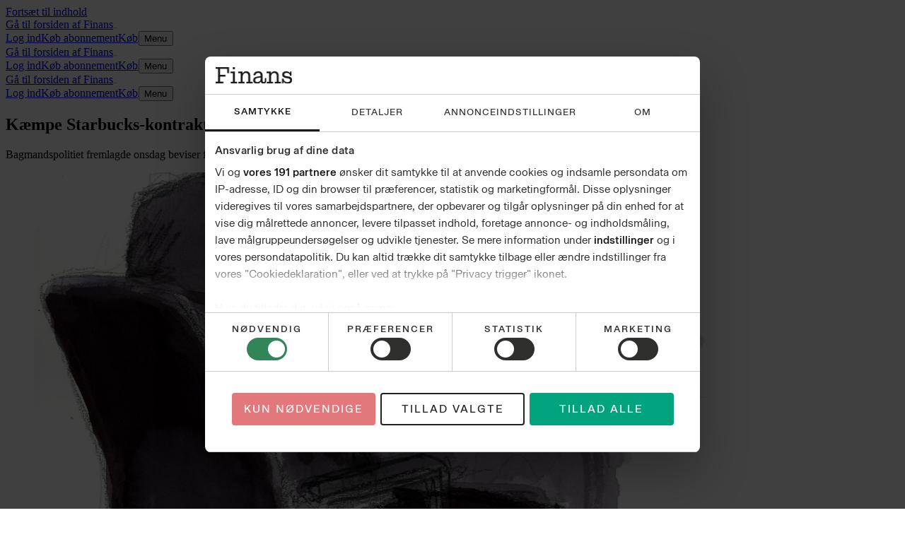

--- FILE ---
content_type: text/html; charset=utf-8
request_url: https://finans.dk/erhverv/ECE10877738/kaempe-starbuckskontrakt-blev-fundet-i-en-kvicklypose-ifoelge-politiet-var-den-forfalsket/
body_size: 146317
content:
<!DOCTYPE html><html dir="ltr" lang="da"><head><meta charSet="utf-8"/><meta name="viewport" content="width=device-width, initial-scale=1, user-scalable=yes"/><link rel="stylesheet" href="/_next/static/css/44243dab24b5a121.css" data-precedence="next"/><link rel="preload" as="script" fetchPriority="low" href="/_next/static/chunks/webpack-66f1eec7f4b0a4a7.js"/><script src="/_next/static/chunks/538bca6c-4656d057b0b31356.js" async=""></script><script src="/_next/static/chunks/927-c82ff8107ebd67aa.js" async=""></script><script src="/_next/static/chunks/main-app-c32663b91908b5a0.js" async=""></script><script src="/_next/static/chunks/c7286262-a6449ddf891ebb85.js" async=""></script><script src="/_next/static/chunks/fac77a46-9c66abc4c8e182d4.js" async=""></script><script src="/_next/static/chunks/3208-8c1a68d8a745d5c8.js" async=""></script><script src="/_next/static/chunks/3512-a249b0d23be3bad2.js" async=""></script><script src="/_next/static/chunks/7939-1cb2d7de4501eb2e.js" async=""></script><script src="/_next/static/chunks/4040-25abe77d7fb3973d.js" async=""></script><script src="/_next/static/chunks/app/layout-9018ec7f12f2fab6.js" async=""></script><script src="/_next/static/chunks/5134-df57d7576c9e0837.js" async=""></script><script src="/_next/static/chunks/9688-2e3984c82ad34364.js" async=""></script><script src="/_next/static/chunks/7327-0be3f39e7d0f2a0f.js" async=""></script><script src="/_next/static/chunks/6743-627df777deb51f27.js" async=""></script><script src="/_next/static/chunks/1384-f0878914cc851a45.js" async=""></script><script src="/_next/static/chunks/1913-4188ed69b465d85b.js" async=""></script><script src="/_next/static/chunks/6532-7321a7ce519f42ae.js" async=""></script><script src="/_next/static/chunks/app/(layout-default)/layout-6106e59b39a50762.js" async=""></script><script src="/_next/static/chunks/app/error-87838d9e8c194a6c.js" async=""></script><script src="/_next/static/chunks/39231027-1b667f89435d70a9.js" async=""></script><script src="/_next/static/chunks/5683-b9d5975e431675c7.js" async=""></script><script src="/_next/static/chunks/9045-4f1d65e29bbfb059.js" async=""></script><script src="/_next/static/chunks/3459-903fa84f184b8d68.js" async=""></script><script src="/_next/static/chunks/3023-8833a9d33334705e.js" async=""></script><script src="/_next/static/chunks/8909-4db24e0ea546c50d.js" async=""></script><script src="/_next/static/chunks/app/%5B...catch-all%5D/page-d50b71f9671fb2aa.js" async=""></script><link rel="preload" href="https://consent.cookiebot.com/uc.js" as="script"/><link rel="preload" href="https://gadk.hit.gemius.pl/xgemius.js" as="script"/><link rel="preload" href="https://macro.adnami.io/macro/spec/adsm.macro.71a481d5-5f9d-4464-9872-c3dd6899b4fd.js" as="script"/><link rel="preload" href="https://www.googletagmanager.com/gtag/js?id=AW-16786043436" as="script"/><link rel="preload" href="https://securepubads.g.doubleclick.net/tag/js/gpt.js" as="script"/><link rel="preload" href="https://lwgadm.com/lw/pbjs?pid=cf4021f0-5323-471f-9d8e-6e229c41f22d" as="script"/><title>Kæmpe Starbucks-kontrakt blev fundet i en Kvickly-pose: Ifølge politiet var den forfalsket - Finans</title><meta name="description" content="Bagmandspolitiet fremlagde onsdag beviser for, at underskriften på Hesalights drømmekontrakt med kaffekæden Starbucks er forfalsket."/><meta name="author" content="Jakob Martini"/><link rel="manifest" href="/static/finans.dk/manifest.json"/><meta name="robots" content="index, follow, max-image-preview:large"/><meta name="bingbot" content="noarchive"/><meta name="article:publisher" content="https://www.facebook.com/finans.dk"/><link rel="canonical" href="https://finans.dk/erhverv/ECE10877738/kaempe-starbuckskontrakt-blev-fundet-i-en-kvicklypose-ifoelge-politiet-var-den-forfalsket/"/><link rel="alternate" type="application/rss+xml" title="Tophistorier" href="https://feeds.finans.dk/topnyheder"/><link rel="alternate" type="application/rss+xml" title="Seneste nyt" href="https://feeds.finans.dk/seneste"/><link rel="alternate" type="application/rss+xml" title="Mest læste" href="https://feeds.finans.dk/mest-laeste"/><meta name="google-site-verification" content="E7q6hEUrPRWumghHXkq23ufN91lvo2NiYavWyqbNAXY"/><meta property="og:title" content="Kæmpe Starbucks-kontrakt blev fundet i en Kvickly-pose: Ifølge politiet var den forfalsket"/><meta property="og:description" content="Bagmandspolitiet fremlagde tirsdag beviser for, at underskriften på Hesalights drømmekontrakt med kaffekæden Starbucks var forfalsket."/><meta property="og:url" content="https://finans.dk/erhverv/ECE10877738/kaempe-starbuckskontrakt-blev-fundet-i-en-kvicklypose-ifoelge-politiet-var-den-forfalsket/"/><meta property="og:site_name" content="Finans"/><meta property="og:locale" content="da_DK"/><meta property="og:image" content="https://billeder.finans.dk/pictures/image/10877768/2m6z69/ALTERNATES/master-social/retsagen-mod-hesaligh"/><meta property="og:image:alt" content="Lars Nørholt afviste, at han skulle have noget kendskab til en falsk underskrift, da han tirsdag eftermiddag blev afhørt i retten i Roskilde. Tegning: Rasmus Sand Høyer"/><meta property="og:image:width" content="1200"/><meta property="og:image:height" content="630"/><meta property="og:type" content="article"/><meta property="article:published_time" content="2018-09-19T19:00:00Z"/><meta property="article:section" content="Erhverv"/><meta property="article:tag" content="Hesalight-sagen"/><meta property="article:tag" content="Hesalight"/><meta name="twitter:card" content="summary_large_image"/><meta name="twitter:site" content="@finansdk"/><meta name="twitter:creator" content="@Jakob_Martini"/><meta name="twitter:title" content="Kæmpe Starbucks-kontrakt blev fundet i en Kvickly-pose: Ifølge politiet var den forfalsket"/><meta name="twitter:description" content="Bagmandspolitiet fremlagde tirsdag beviser for, at underskriften på Hesalights drømmekontrakt med kaffekæden Starbucks var forfalsket."/><meta name="twitter:image" content="https://billeder.finans.dk/pictures/image/10877768/2m6z69/ALTERNATES/master-social/retsagen-mod-hesaligh"/><meta name="twitter:image:alt" content="Lars Nørholt afviste, at han skulle have noget kendskab til en falsk underskrift, da han tirsdag eftermiddag blev afhørt i retten i Roskilde. Tegning: Rasmus Sand Høyer"/><meta name="twitter:image:width" content="1200"/><meta name="twitter:image:height" content="630"/><link rel="apple-touch-icon" href="/static/finans.dk/favicon/apple-touch-icon.png" sizes="180x180"/><link rel="icon" href="/static/finans.dk/favicon/favicon-32x32.png" type="image/png" sizes="32x32"/><link rel="icon" href="/static/finans.dk/favicon/favicon-16x16.png" type="image/png" sizes="16x16"/><link rel="shortcut icon" href="/static/finans.dk/favicon/favicon.ico" type="image/ico"/><link rel="mask-icon" href="/static/finans.dk/favicon/safari-pinned-tab.svg" type="image/svg" color="#faf7f2"/><script src="/_next/static/chunks/polyfills-42372ed130431b0a.js" noModule=""></script></head><body class="theme-color-finans.dk theme-font-finans.dk theme-spacing-finans.dk flex min-h-screen flex-col overflow-visible scroll-smooth bg-white font-missing text-16 selection:bg-brand-500 selection:text-white" data-controller="toggle-overlay"><div hidden=""><!--$--><!--/$--></div><!--$--><!--body--><!--$--><!--/$--><script>(self.__next_s=self.__next_s||[]).push([0,{"type":"text/javascript","children":"window.addEventListener(\"CookiebotOnDialogInit\",function(){if(Cookiebot.getDomainUrlParam(\"CookiebotScan\")===\"true\"){Cookiebot.setOutOfRegion()}});","id":"CookiebotScan"}])</script><script>(self.__next_s=self.__next_s||[]).push([0,{"type":"text/javascript","children":"function deleteSnowplowCookies() {\n\t\t\t\t\tvar cookies = document.cookie.split(\";\");\n\t\t\t\t\tcookies.forEach(function(cookie) {\n\t\t\t\t\t\tvar name = cookie.split(\"=\")[0].trim();\n\t\t\t\t\t\tif (name.startsWith('_sp_')) {\n\t\t\t\t\t\t\tdocument.cookie = name + '=;expires=Thu, 01 Jan 1970 00:00:01 GMT;path=/;';\n\t\t\t\t\t\t}\n\t\t\t\t\t});\n\t\t\t\t}\n\t\t\t\twindow.addEventListener('CookiebotOnDecline', function() {\n\t\t\t\t\tdeleteSnowplowCookies();\n\t\t\t\t});","id":"CookiebotDeleteSnowplowCookies"}])</script><script>(self.__next_s=self.__next_s||[]).push([0,{"type":"application/json","children":"{\"Frameworks\":{\"IABTCF2\":{\"AllowedVendors\":[10,11,12,13,15,16,21,25,28,30,31,32,33,42,44,50,52,58,60,61,62,66,68,69,70,76,77,78,80,82,84,91,92,95,97,98,109,110,111,115,120,122,126,128,129,131,132,148,153,157,163,164,173,193,202,209,226,238,239,243,253,259,264,270,273,276,278,284,290,293,311,315,328,329,345,347,358,361,373,377,385,394,410,415,422,430,466,486,493,502,507,524,536,559,565,568,573,580,597,606,610,612,624,625,628,630,647,674,684,686,716,726,729,737,742,755,756,768,772,780,787,788,793,801,804,807,810,812,815,845,851,855,865,877,907,919,922,929,943,986,991,1015,1029,1031,1097,1100,1113,1126,1129,1169,1180,1184,1198,1208,1234,1299,1311,1340],\"AllowedGoogleACVendors\":[70,89,108,122,149,196,259,311,323,415,486,494,495,540,574,864,981,1051,1095,1097,1205,1276,1301,1415,1449,1570,1577,1651,1716,1765,1870,1878,1889,2072,2253,2316,2526,2568,2571,2575,2677,2891,3251]}}}","id":"CookiebotConfiguration"}])</script><script>(self.__next_s=self.__next_s||[]).push(["https://consent.cookiebot.com/uc.js",{"data-cbid":"e9bfbbf7-8c77-4abb-bef9-8f9d24867cc9","data-culture":"DA","data-framework":"TCFv2.2","data-bulkconsentmode":"disabled","type":"text/javascript","id":"Cookiebot"}])</script><!--$--><!--/$--><a class="sr-only top-0 left-1/2 -translate-x-1/2 -translate-y-full rounded-b bg-brand-500 font-medium font-sans text-14 text-white outline-none transition hover:bg-brand-700 hover:ring-brand-700 focus:not-sr-only focus:absolute focus:z-50 focus:translate-y-0 focus:ring-2 focus:ring-brand-500 focus:ring-offset-1 focus:ring-offset-white" href="#main-content"><span class="inline-block px-2 py-1">Fortsæt til indhold</span></a><!--$--><div id="topscroll-mobile" class="relative z-0 bg-grey-100 empty:hidden md:hidden print:hidden [html[class*=&#x27;adnm-topscroll&#x27;]_&amp;]:hidden"><!--$?--><template id="B:0"></template><!--/$--></div><!--/$--><!--$--><div id="topscroll-desktop" class="hidden bg-grey-100 md:block md:empty:hidden print:hidden md:[html[class*=&#x27;adnm-topscroll&#x27;]_&amp;]:hidden"><!--$?--><template id="B:1"></template><!--/$--></div><!--/$--><div id="site-header" class="top-0 z-40 bg-white"><div class="hidden md:block md:px-1"><div class="border-grey-950 border-b-2"><div class="mx-auto flex h-9 max-w-screen-lg items-end gap-x-1 px-2 py-1.5 md:px-0"><div class="flex h-full grow items-center justify-start"><a class="relative rounded p-1 outline-none focus-visible:ring-2 focus-visible:ring-brand-500 h-full pl-0" href="/"><span class="sr-only">Gå til forsiden af <!-- -->Finans</span><svg class="fill-black mx-auto h-full max-w-full" viewBox="0 0 150 32" height="1" aria-hidden="true"><path d="M4.738 31.235H0V27.97h4.738V3.265H0V0h26.55v11.602h-3.352l-.447-8.206H8.895v11.471h10.548v3.396H8.895v9.707h6.615v3.265zm33.586-2.955h4.45v2.957h-12.96V28.28h4.448l.023-1.146V11.597l-1.161.008h-2.956v-3h8.14v18.53l.018 1.145zM33.719 0h4.838v4.396H33.72zm15.494 31.235h-4.468v-2.957h4.468V11.602H44.34V8.603H53.1v7.368l-.804-3.793h1.923l-2.056 7.278q-.314-3.176.558-5.78.871-2.602 2.815-4.103 1.945-1.5 4.805-1.5 3.575-.001 5.811 2.294 2.234 2.294 2.234 6.353v11.56h4.469v2.957H60.43V28.28h3.934V17.075q0-2.87-1.252-4.324-1.251-1.456-3.577-1.456-1.878 0-3.307.883-1.432.882-2.212 2.448-.783 1.566-.782 3.553v10.104h3.934v2.957H49.21zm26.885-1.037q-2.212-1.566-2.211-4.788-.002-1.896.894-3.242.894-1.346 2.75-2.25 1.855-.905 4.805-1.479l8-1.5-1.52 1.235v-1.5q0-2.825-1.297-4.149t-3.843-1.324q-2.326 0-3.664 1.059-1.342 1.06-1.609 3h-4.066q.313-3.265 2.727-5.228 2.411-1.961 6.66-1.962c2.832 0 5.094.75 6.705 2.25q2.415 2.25 2.413 6.442v9.884q-.001 1.014.448 1.5c.296.325.716.487 1.251.487q.849 0 1.342-.486.494-.487.493-1.544v-4.941h2.772v5.028q0 2.47-1.362 3.773-1.364 1.303-3.6 1.303c-1.49 0-2.756-.42-3.709-1.258q-1.431-1.256-1.43-3.374v-1.677l1.161 2.34h-1.653l1.52-5.426q0 4.28-2.234 6.84-2.236 2.558-6.346 2.557-3.175-.001-5.386-1.565zm9.408-2.337a6.03 6.03 0 0 0 2.413-2.183q.893-1.411.894-3.265v-3.22l2.147.221-8.181 1.677q-1.52.31-2.594.839t-1.631 1.367-.558 1.984q0 1.59 1.05 2.471 1.051.883 3.062.883 1.875 0 3.398-.771zm19.222 3.374h-4.469v-2.957h4.469V11.602h-4.873V8.603h8.761v7.368l-.804-3.793h1.922l-2.056 7.278q-.312-3.176.558-5.78.873-2.602 2.815-4.103 1.945-1.5 4.806-1.5 3.574-.001 5.811 2.294 2.234 2.294 2.234 6.353v11.56h4.469v2.957h-12.426V28.28h3.933V17.075q0-2.87-1.251-4.324-1.252-1.456-3.577-1.456-1.879 0-3.307.883-1.433.882-2.212 2.448-.783 1.566-.782 3.553v10.104h3.934v2.957h-7.958zm25.298-9.132h2.37l.85 2.823-.402 6.309h-2.815v-9.132zm6.055 8.427a8.2 8.2 0 0 1-3.174-3.374q-1.096-2.14-1.453-5.05h1.521c.387 2.178 1.266 3.83 2.636 4.964q2.055 1.7 5.14 1.699 2.322 0 3.777-.948 1.452-.947 1.453-2.758.001-1.545-1.096-2.382-1.095-.837-3.197-1.146l-3.262-.486q-3.665-.574-5.811-2.096t-2.146-4.523q-.001-3.177 2.347-4.765 2.345-1.589 5.834-1.588 3.129 0 4.984 1.258t2.636 3.175q.781 1.92.872 4.126h-1.028q-.625-2.914-2.347-4.193c-1.149-.853-2.614-1.28-4.404-1.28q-2.235 0-3.553.772-1.32.773-1.32 2.317 0 1.456 1.161 2.14t3.441.993l3.307.441q3.263.398 5.432 2.097 2.168 1.7 2.169 4.919c0 2.146-.805 3.912-2.413 5.118q-2.413 1.808-6.258 1.808-3.173 0-5.253-1.235zm-2.481-3.882v1.19h-.982v-1.19zm12.828-15.177v1.19h-.982v-1.19zm-.668 3.22.357-6.088h2.772v8.03h-2.503z"></path></svg></a></div><nav class="flex h-full shrink-0 items-center justify-end gap-x-3 pt-1 md:basis-32"><a class="hidden p-0.5 font-sans font-semibold text-13 text-grey-700 -tracking-2 decoration-[0.5px] underline-offset-2 hover:underline md:block" href="/login?returnUrl=%2Ferhverv%2FECE10877738%2Fkaempe-starbuckskontrakt-blev-fundet-i-en-kvicklypose-ifoelge-politiet-var-den-forfalsket%2F%3FloggedIn%3Dtrue%26"><span class="whitespace-nowrap py-0.5">Log ind</span></a><a class="flex p-0.5 text-grey-950 decoration-[0.5px] underline-offset-2 hover:underline group/buy-button font-sans font-semibold text-13 -tracking-2" href="https://abonnement.finans.dk/" target="_blank" rel="noopener noreferrer"><span class="whitespace-nowrap py-0.5 font-bold"><span class="hidden md:inline">Køb abonnement</span><span class="md:hidden">Køb</span><svg class="ml-1 size-1.25 inline fill-current group-hover/buy-button:translate-x-0.25 group-hover/buy-button:-translate-y-0.25 motion-safe:transition" viewBox="8.1 8.6 9 9" height="1" aria-hidden="true"><path d="M17 8.65v7.784h-1.184V10.63L8.944 17.5l-.813-.814 6.852-6.851H9.216V8.65z"></path></svg></span></a><button type="button" class="group/button -mx-1.5 -my-1 select-none px-1.5 py-1 text-center font-sans outline-none transition-all duration-200 group flex flex-row items-center rounded not-disabled:focus-visible:ring-2 not-disabled:focus-visible:ring-brand-500"><span class="pr-0.5 font-sans font-semibold text-13 text-grey-700 -tracking-2 group-hover:underline">Menu</span><svg class="size-3" viewBox="0 0 24 24" height="1" aria-hidden="true"><rect x="4" y="11" width="16" height="2" rx="1" class="origin-center transition-transform duration-300 ease-in-out -translate-y-[0.3125rem]"></rect><rect x="4" y="11" width="16" height="2" rx="1" class="transition-opacity duration-300 ease-in-out"></rect><rect x="4" y="11" width="16" height="2" rx="1" class="origin-center transition-transform duration-300 ease-in-out translate-y-[0.3125rem]"></rect></svg></button></nav></div></div></div><div class="border-grey-950 border-b-2 md:hidden"><div class=""><div class="mx-auto flex h-9 max-w-screen-lg items-end gap-x-1 px-2 py-1.5 md:px-0"><div class="flex h-full grow items-center justify-start"><a class="relative rounded p-1 outline-none focus-visible:ring-2 focus-visible:ring-brand-500 h-full pl-0" href="/"><span class="sr-only">Gå til forsiden af <!-- -->Finans</span><svg class="fill-black mx-auto h-full max-w-full" viewBox="0 0 150 32" height="1" aria-hidden="true"><path d="M4.738 31.235H0V27.97h4.738V3.265H0V0h26.55v11.602h-3.352l-.447-8.206H8.895v11.471h10.548v3.396H8.895v9.707h6.615v3.265zm33.586-2.955h4.45v2.957h-12.96V28.28h4.448l.023-1.146V11.597l-1.161.008h-2.956v-3h8.14v18.53l.018 1.145zM33.719 0h4.838v4.396H33.72zm15.494 31.235h-4.468v-2.957h4.468V11.602H44.34V8.603H53.1v7.368l-.804-3.793h1.923l-2.056 7.278q-.314-3.176.558-5.78.871-2.602 2.815-4.103 1.945-1.5 4.805-1.5 3.575-.001 5.811 2.294 2.234 2.294 2.234 6.353v11.56h4.469v2.957H60.43V28.28h3.934V17.075q0-2.87-1.252-4.324-1.251-1.456-3.577-1.456-1.878 0-3.307.883-1.432.882-2.212 2.448-.783 1.566-.782 3.553v10.104h3.934v2.957H49.21zm26.885-1.037q-2.212-1.566-2.211-4.788-.002-1.896.894-3.242.894-1.346 2.75-2.25 1.855-.905 4.805-1.479l8-1.5-1.52 1.235v-1.5q0-2.825-1.297-4.149t-3.843-1.324q-2.326 0-3.664 1.059-1.342 1.06-1.609 3h-4.066q.313-3.265 2.727-5.228 2.411-1.961 6.66-1.962c2.832 0 5.094.75 6.705 2.25q2.415 2.25 2.413 6.442v9.884q-.001 1.014.448 1.5c.296.325.716.487 1.251.487q.849 0 1.342-.486.494-.487.493-1.544v-4.941h2.772v5.028q0 2.47-1.362 3.773-1.364 1.303-3.6 1.303c-1.49 0-2.756-.42-3.709-1.258q-1.431-1.256-1.43-3.374v-1.677l1.161 2.34h-1.653l1.52-5.426q0 4.28-2.234 6.84-2.236 2.558-6.346 2.557-3.175-.001-5.386-1.565zm9.408-2.337a6.03 6.03 0 0 0 2.413-2.183q.893-1.411.894-3.265v-3.22l2.147.221-8.181 1.677q-1.52.31-2.594.839t-1.631 1.367-.558 1.984q0 1.59 1.05 2.471 1.051.883 3.062.883 1.875 0 3.398-.771zm19.222 3.374h-4.469v-2.957h4.469V11.602h-4.873V8.603h8.761v7.368l-.804-3.793h1.922l-2.056 7.278q-.312-3.176.558-5.78.873-2.602 2.815-4.103 1.945-1.5 4.806-1.5 3.574-.001 5.811 2.294 2.234 2.294 2.234 6.353v11.56h4.469v2.957h-12.426V28.28h3.933V17.075q0-2.87-1.251-4.324-1.252-1.456-3.577-1.456-1.879 0-3.307.883-1.433.882-2.212 2.448-.783 1.566-.782 3.553v10.104h3.934v2.957h-7.958zm25.298-9.132h2.37l.85 2.823-.402 6.309h-2.815v-9.132zm6.055 8.427a8.2 8.2 0 0 1-3.174-3.374q-1.096-2.14-1.453-5.05h1.521c.387 2.178 1.266 3.83 2.636 4.964q2.055 1.7 5.14 1.699 2.322 0 3.777-.948 1.452-.947 1.453-2.758.001-1.545-1.096-2.382-1.095-.837-3.197-1.146l-3.262-.486q-3.665-.574-5.811-2.096t-2.146-4.523q-.001-3.177 2.347-4.765 2.345-1.589 5.834-1.588 3.129 0 4.984 1.258t2.636 3.175q.781 1.92.872 4.126h-1.028q-.625-2.914-2.347-4.193c-1.149-.853-2.614-1.28-4.404-1.28q-2.235 0-3.553.772-1.32.773-1.32 2.317 0 1.456 1.161 2.14t3.441.993l3.307.441q3.263.398 5.432 2.097 2.168 1.7 2.169 4.919c0 2.146-.805 3.912-2.413 5.118q-2.413 1.808-6.258 1.808-3.173 0-5.253-1.235zm-2.481-3.882v1.19h-.982v-1.19zm12.828-15.177v1.19h-.982v-1.19zm-.668 3.22.357-6.088h2.772v8.03h-2.503z"></path></svg></a></div><nav class="flex h-full shrink-0 items-center justify-end gap-x-3 pt-1 md:basis-32"><a class="hidden p-0.5 font-sans font-semibold text-13 text-grey-700 -tracking-2 decoration-[0.5px] underline-offset-2 hover:underline md:block" href="/login?returnUrl=%2Ferhverv%2FECE10877738%2Fkaempe-starbuckskontrakt-blev-fundet-i-en-kvicklypose-ifoelge-politiet-var-den-forfalsket%2F%3FloggedIn%3Dtrue%26"><span class="whitespace-nowrap py-0.5">Log ind</span></a><a class="flex p-0.5 text-grey-950 decoration-[0.5px] underline-offset-2 hover:underline group/buy-button font-sans font-semibold text-13 -tracking-2" href="https://abonnement.finans.dk/" target="_blank" rel="noopener noreferrer"><span class="whitespace-nowrap py-0.5 font-bold"><span class="hidden md:inline">Køb abonnement</span><span class="md:hidden">Køb</span><svg class="ml-1 size-1.25 inline fill-current group-hover/buy-button:translate-x-0.25 group-hover/buy-button:-translate-y-0.25 motion-safe:transition" viewBox="8.1 8.6 9 9" height="1" aria-hidden="true"><path d="M17 8.65v7.784h-1.184V10.63L8.944 17.5l-.813-.814 6.852-6.851H9.216V8.65z"></path></svg></span></a><button type="button" class="group/button -mx-1.5 -my-1 select-none px-1.5 py-1 text-center font-sans outline-none transition-all duration-200 group flex flex-row items-center rounded not-disabled:focus-visible:ring-2 not-disabled:focus-visible:ring-brand-500"><span class="pr-0.5 font-sans font-semibold text-13 text-grey-700 -tracking-2 group-hover:underline">Menu</span><svg class="size-3" viewBox="0 0 24 24" height="1" aria-hidden="true"><rect x="4" y="11" width="16" height="2" rx="1" class="origin-center transition-transform duration-300 ease-in-out -translate-y-[0.3125rem]"></rect><rect x="4" y="11" width="16" height="2" rx="1" class="transition-opacity duration-300 ease-in-out"></rect><rect x="4" y="11" width="16" height="2" rx="1" class="origin-center transition-transform duration-300 ease-in-out translate-y-[0.3125rem]"></rect></svg></button></nav></div></div></div><nav class="fixed top-0 z-50 w-screen transition-all duration-500 aria-hidden:invisible aria-hidden:-translate-y-full h-9.5 border-grey-300 border-b-2 bg-white shadow-md" aria-hidden="true"><div class=""><div class="mx-auto flex h-9 max-w-screen-lg items-end gap-x-1 px-2 py-1.5 md:px-0"><div class="flex h-full grow items-center justify-start"><a class="relative rounded p-1 outline-none focus-visible:ring-2 focus-visible:ring-brand-500 h-full pl-0" href="/"><span class="sr-only">Gå til forsiden af <!-- -->Finans</span><svg class="fill-black mx-auto h-full max-w-full" viewBox="0 0 150 32" height="1" aria-hidden="true"><path d="M4.738 31.235H0V27.97h4.738V3.265H0V0h26.55v11.602h-3.352l-.447-8.206H8.895v11.471h10.548v3.396H8.895v9.707h6.615v3.265zm33.586-2.955h4.45v2.957h-12.96V28.28h4.448l.023-1.146V11.597l-1.161.008h-2.956v-3h8.14v18.53l.018 1.145zM33.719 0h4.838v4.396H33.72zm15.494 31.235h-4.468v-2.957h4.468V11.602H44.34V8.603H53.1v7.368l-.804-3.793h1.923l-2.056 7.278q-.314-3.176.558-5.78.871-2.602 2.815-4.103 1.945-1.5 4.805-1.5 3.575-.001 5.811 2.294 2.234 2.294 2.234 6.353v11.56h4.469v2.957H60.43V28.28h3.934V17.075q0-2.87-1.252-4.324-1.251-1.456-3.577-1.456-1.878 0-3.307.883-1.432.882-2.212 2.448-.783 1.566-.782 3.553v10.104h3.934v2.957H49.21zm26.885-1.037q-2.212-1.566-2.211-4.788-.002-1.896.894-3.242.894-1.346 2.75-2.25 1.855-.905 4.805-1.479l8-1.5-1.52 1.235v-1.5q0-2.825-1.297-4.149t-3.843-1.324q-2.326 0-3.664 1.059-1.342 1.06-1.609 3h-4.066q.313-3.265 2.727-5.228 2.411-1.961 6.66-1.962c2.832 0 5.094.75 6.705 2.25q2.415 2.25 2.413 6.442v9.884q-.001 1.014.448 1.5c.296.325.716.487 1.251.487q.849 0 1.342-.486.494-.487.493-1.544v-4.941h2.772v5.028q0 2.47-1.362 3.773-1.364 1.303-3.6 1.303c-1.49 0-2.756-.42-3.709-1.258q-1.431-1.256-1.43-3.374v-1.677l1.161 2.34h-1.653l1.52-5.426q0 4.28-2.234 6.84-2.236 2.558-6.346 2.557-3.175-.001-5.386-1.565zm9.408-2.337a6.03 6.03 0 0 0 2.413-2.183q.893-1.411.894-3.265v-3.22l2.147.221-8.181 1.677q-1.52.31-2.594.839t-1.631 1.367-.558 1.984q0 1.59 1.05 2.471 1.051.883 3.062.883 1.875 0 3.398-.771zm19.222 3.374h-4.469v-2.957h4.469V11.602h-4.873V8.603h8.761v7.368l-.804-3.793h1.922l-2.056 7.278q-.312-3.176.558-5.78.873-2.602 2.815-4.103 1.945-1.5 4.806-1.5 3.574-.001 5.811 2.294 2.234 2.294 2.234 6.353v11.56h4.469v2.957h-12.426V28.28h3.933V17.075q0-2.87-1.251-4.324-1.252-1.456-3.577-1.456-1.879 0-3.307.883-1.433.882-2.212 2.448-.783 1.566-.782 3.553v10.104h3.934v2.957h-7.958zm25.298-9.132h2.37l.85 2.823-.402 6.309h-2.815v-9.132zm6.055 8.427a8.2 8.2 0 0 1-3.174-3.374q-1.096-2.14-1.453-5.05h1.521c.387 2.178 1.266 3.83 2.636 4.964q2.055 1.7 5.14 1.699 2.322 0 3.777-.948 1.452-.947 1.453-2.758.001-1.545-1.096-2.382-1.095-.837-3.197-1.146l-3.262-.486q-3.665-.574-5.811-2.096t-2.146-4.523q-.001-3.177 2.347-4.765 2.345-1.589 5.834-1.588 3.129 0 4.984 1.258t2.636 3.175q.781 1.92.872 4.126h-1.028q-.625-2.914-2.347-4.193c-1.149-.853-2.614-1.28-4.404-1.28q-2.235 0-3.553.772-1.32.773-1.32 2.317 0 1.456 1.161 2.14t3.441.993l3.307.441q3.263.398 5.432 2.097 2.168 1.7 2.169 4.919c0 2.146-.805 3.912-2.413 5.118q-2.413 1.808-6.258 1.808-3.173 0-5.253-1.235zm-2.481-3.882v1.19h-.982v-1.19zm12.828-15.177v1.19h-.982v-1.19zm-.668 3.22.357-6.088h2.772v8.03h-2.503z"></path></svg></a></div><nav class="flex h-full shrink-0 items-center justify-end gap-x-3 pt-1 md:basis-32"><a class="hidden p-0.5 font-sans font-semibold text-13 text-grey-700 -tracking-2 decoration-[0.5px] underline-offset-2 hover:underline md:block" href="/login?returnUrl=%2Ferhverv%2FECE10877738%2Fkaempe-starbuckskontrakt-blev-fundet-i-en-kvicklypose-ifoelge-politiet-var-den-forfalsket%2F%3FloggedIn%3Dtrue%26"><span class="whitespace-nowrap py-0.5">Log ind</span></a><a class="flex p-0.5 text-grey-950 decoration-[0.5px] underline-offset-2 hover:underline group/buy-button font-sans font-semibold text-13 -tracking-2" href="https://abonnement.finans.dk/" target="_blank" rel="noopener noreferrer"><span class="whitespace-nowrap py-0.5 font-bold"><span class="hidden md:inline">Køb abonnement</span><span class="md:hidden">Køb</span><svg class="ml-1 size-1.25 inline fill-current group-hover/buy-button:translate-x-0.25 group-hover/buy-button:-translate-y-0.25 motion-safe:transition" viewBox="8.1 8.6 9 9" height="1" aria-hidden="true"><path d="M17 8.65v7.784h-1.184V10.63L8.944 17.5l-.813-.814 6.852-6.851H9.216V8.65z"></path></svg></span></a><button type="button" class="group/button -mx-1.5 -my-1 select-none px-1.5 py-1 text-center font-sans outline-none transition-all duration-200 group flex flex-row items-center rounded not-disabled:focus-visible:ring-2 not-disabled:focus-visible:ring-brand-500"><span class="pr-0.5 font-sans font-semibold text-13 text-grey-700 -tracking-2 group-hover:underline">Menu</span><svg class="size-3" viewBox="0 0 24 24" height="1" aria-hidden="true"><rect x="4" y="11" width="16" height="2" rx="1" class="origin-center transition-transform duration-300 ease-in-out -translate-y-[0.3125rem]"></rect><rect x="4" y="11" width="16" height="2" rx="1" class="transition-opacity duration-300 ease-in-out"></rect><rect x="4" y="11" width="16" height="2" rx="1" class="origin-center transition-transform duration-300 ease-in-out translate-y-[0.3125rem]"></rect></svg></button></nav></div></div></nav><span hidden="" style="position:fixed;top:1px;left:1px;width:1px;height:0;padding:0;margin:-1px;overflow:hidden;clip:rect(0, 0, 0, 0);white-space:nowrap;border-width:0;display:none"></span></div><span hidden="" style="position:fixed;top:1px;left:1px;width:1px;height:0;padding:0;margin:-1px;overflow:hidden;clip:rect(0, 0, 0, 0);white-space:nowrap;border-width:0;display:none"></span><div id="main-content" class="z-1 grow overflow-x-clip bg-white"><div class="relative size-0"><span id="HeaderObserver" class="absolute top-40 size-0"></span></div><main class="font-sans-text text-18/28 text-grey-900"><article class="relative relative z-0 md:min-h-[80em]" obs-boundary="" obs-boundary-id="article-body_10877738" obs-boundary-type="article-body" obs-boundary-additional-data="undefined"><span class="invisible absolute size-0 top-1/4"></span><span class="invisible absolute size-0 top-1/2"></span><span class="invisible absolute size-0 top-3/4"></span><span class="invisible absolute size-0 bottom-0"></span><header class="mt-3 md:mt-10 relative -z-10 mb-4 md:mb-5"><div class="min-h-[calc(400px)] justify-center bg-grey-100 empty:hidden md:hidden print:hidden mb-3"><!--$?--><template id="B:2"></template><!--/$--></div><div class="relative -z-10 hidden flex-col items-center md:flex md:empty:hidden print:hidden -top-3"><ins id="wallpaperBackground" class="absolute inset-x-0 h-[1140px] w-full overflow-hidden"></ins><div class="min-h-[180px] hidden md:block md:empty:hidden print:hidden"><!--$?--><template id="B:3"></template><!--/$--></div><div class="o-article__background absolute top-[180px] h-lvh min-h-[80em] w-full max-w-[calc(var(--theme-container-article-max-width)+2*var(--theme-container-padding))] rounded bg-white"></div></div><h1 class="container-article mb-2 font-semibold text-32/38 -tracking-3 md:text-42/48 md:-tracking-2 font-sans text-grey-950">Kæmpe Starbucks-kontrakt blev fundet i en Kvickly-pose: Ifølge politiet var den forfalsket</h1><p class="container-article text-grey-900 mb-4 font-serif text-18/26 -tracking-2 md:mb-5">Bagmandspolitiet fremlagde onsdag beviser for, at underskriften på Hesalights drømmekontrakt med kaffekæden Starbucks er forfalsket.</p><figure class="relative flex flex-col gap-y-1 mb-5 aspect-landscape gap-y-1.5 container-article"><!--$?--><template id="B:4"></template><!--/$--><figcaption class="font-sans-text text-14/18 text-grey-600 top-1 right-3 text-16/20 -tracking-1">Lars Nørholt afviste, at han skulle have noget kendskab til en falsk underskrift, da han tirsdag eftermiddag blev afhørt i retten i Roskilde. Tegning: Rasmus Sand Høyer</figcaption></figure><div class="container-article"><div class="mb-2 flex flex-row items-end gap-y-0.5 font-serif text-11/16 text-grey-700 uppercase -tracking-2 md:items-center justify-between"><div class="flex flex-1 flex-col md:flex-row"><a class="mr-1.5 whitespace-nowrap font-medium font-serif text-16/24 text-grey-800 uppercase tracking-3 hover:underline" href="/erhverv">Erhverv</a><div class="my-auto flex grow flex-row flex-wrap"><time class="translate-y-(--theme-spacing-button-text-vertical-alignment-correction) whitespace-nowrap border-grey-600 not-last:border-r not-last:pr-1" dateTime="2018-09-19T21:00">19. sep. 2018<!-- --> kl.<!-- --> <!-- -->21.00</time></div></div><form class="shrink-0" action="javascript:throw new Error(&#x27;React form unexpectedly submitted.&#x27;)"><button type="submit" class="group/button -mx-1.5 -my-1 select-none px-1.5 py-1 text-center font-sans outline-none transition-all duration-200 flex items-center gap-x-1 rounded-full text-11/12 text-grey-700 uppercase tracking-5 hover:bg-grey-100 hover:text-grey-900 focus-visible:bg-grey-100 focus-visible:ring-grey-500 focus-visible:ring-2 focus-visible:ring-current focus-visible:ring-offset-2 motion-safe:active:scale-98"><span class="hidden whitespace-nowrap font-serif md:inline">Føj til læseliste</span><span class="whitespace-nowrap font-serif md:hidden">Gem</span><svg class="inline size-2 fill-grey-700 group-hover/button:fill-grey-900" viewBox="0 0 13 16" height="1" aria-hidden="true"><path d="M11.413 1.57v12.006l-3.317-3.298-1.114-1.111-1.113 1.122-3.307 3.332V1.571zM11.987 0H1.989C1.438 0 .988.438.988.987v14.014c0 .55.45.999 1 .999H2a.96.96 0 0 0 .697-.292l4.296-4.32 4.297 4.275a.96.96 0 0 0 .708.292c.259 0 .495-.09.697-.28l.012-.012a.92.92 0 0 0 .292-.707V.988A1.01 1.01 0 0 0 11.987 0"></path></svg></button><span hidden="" style="position:fixed;top:1px;left:1px;width:1px;height:0;padding:0;margin:-1px;overflow:hidden;clip:rect(0, 0, 0, 0);white-space:nowrap;border-width:0;display:none"></span></form></div></div><div class="container-article"><div class="border-grey-300 border-t"><div class="flex flex-col md:flex-row border-grey-300 border-b md:py-1"><address class="flex items-center border-grey-300 border-t py-1 first:border-none md:ml-2 md:border-t-0 md:border-l md:py-0 md:pl-2 md:first:ml-0 md:first:pl-0"><button type="button" class="group/button -mx-1.5 -my-1 select-none px-1.5 py-1 text-center font-sans outline-none transition-all duration-200 group rounded-full decoration-brand-500 focus-visible:underline"><div class="flex items-center gap-x-2 border-grey-300 border-t text-left first:border-none md:ml-2 md:border-t-0 md:border-l md:pl-2 md:first:ml-0 md:first:pl-0"><div class="relative shrink-0"><!--$?--><template id="B:5"></template><!--/$--><div class="absolute top-0 size-6 bg-grey-600 opacity-20"></div></div><div class="flex flex-col gap-y-0.5"><span class="font-article-marker font-medium text-14 text-grey-950 -tracking-3 group-hover:underline hover:underline">Jakob Martini</span></div></div></button><span hidden="" style="position:fixed;top:1px;left:1px;width:1px;height:0;padding:0;margin:-1px;overflow:hidden;clip:rect(0, 0, 0, 0);white-space:nowrap;border-width:0;display:none"></span></address></div></div></div></header><p class="container-text mb-4 -tracking-2">Med en drømmekontrakt på 186 mio. kr. med kaffekæden Starbucks fik lampevirksomheden Hesalight med et trylleslag ændret et ubehageligt minus til et flot plus i regnskabet for andet halvår 2014. Men ifølge Statsadvokaten for Særlig Økonomisk og International Kriminalitet (SØIK)– i daglig tale bagmandspolitiet - var drømmekontrakten falsk.</p><p class="container-text mb-4 -tracking-2">Det kom frem…</p><!--$?--><template id="B:6"></template><!--/$--></article><div class="mx-auto flex max-w-screen-lg justify-start gap-x-3 px-2 md:px-0.5"><button type="button" class="group/button -mx-1.5 -my-1 select-none px-1.5 py-1 text-center font-sans outline-none transition-all duration-200 flex items-center gap-x-1 rounded-full text-11/12 text-grey-700 uppercase tracking-5 hover:bg-grey-100 hover:text-grey-900 focus-visible:bg-grey-100 focus-visible:ring-grey-500 focus-visible:ring-2 focus-visible:ring-current focus-visible:ring-offset-2 motion-safe:active:scale-98"><span class="whitespace-nowrap font-serif">Del artiklen</span><svg class="inline size-2 fill-grey-700 group-hover/button:fill-grey-900" viewBox="7 7 18 18" height="1" aria-hidden="true"><path d="M22.38 14.75h-2.25c-.51 0-.92.4-.92.9s.41.9.92.9h1.32V23H10.54v-6.45h1.32c.51 0 .92-.4.92-.9s-.41-.9-.92-.9H9.62a.906.906 0 0 0-.92.89v8.25c0 .24.1.46.27.63s.41.26.65.26h12.76a.906.906 0 0 0 .92-.89v-8.25c0-.5-.41-.9-.92-.9zm-10.52-1.63c.25 0 .48-.09.65-.26l2.22-2.18.34-.33v8.59c0 .5.41.9.92.9s.92-.4.92-.9v-8.59l.34.33 2.22 2.18c.17.17.41.26.65.26s.48-.09.65-.26.27-.39.27-.63-.1-.46-.27-.63l-3.34-3.28-.92-.9a.74.74 0 0 0-.53-.21c-.2 0-.39.08-.53.21l-.92.9-3.34 3.28c-.17.17-.27.39-.27.63s.1.46.27.63.41.26.65.26z"></path></svg></button><span hidden="" style="position:fixed;top:1px;left:1px;width:1px;height:0;padding:0;margin:-1px;overflow:hidden;clip:rect(0, 0, 0, 0);white-space:nowrap;border-width:0;display:none"></span></div><div class="relative" obs-boundary="" obs-boundary-id="topics[0]" obs-boundary-type="article-topics" obs-boundary-additional-data="undefined"><div class="mx-auto max-w-screen-lg bg-white px-2 md:px-0.5"><div class="mt-5 flex max-w-screen-lg flex-col font-sans empty:border-t empty:border-t-grey-300 empty:pb-5 md:mx-auto md:mt-3 md:flex-row md:items-center md:border-t md:border-t-grey-300 md:pt-1 md:pb-5 md:empty:pt-0"><div class="flex items-center border-b border-b-grey-950 py-2 font-medium font-serif text-21/28 text-grey-950 -tracking-5 md:mr-2 md:whitespace-nowrap md:border-r md:border-r-grey-300 md:border-b-0 md:py-0 md:pr-2 md:text-16/28">Artiklens emner</div><div class="relative md:h-4 md:overflow-hidden"><div class="after:absolute after:-right-2 after:h-4 after:w-4 after:bg-linear-to-r after:from-transparent after:to-white after:content-[&#x27;&#x27;] md:flex md:h-4 md:items-center md:overflow-hidden md:pl-0.25"><div class="flex items-center justify-between border-y-grey-300 py-2 text-16/12 text-grey-600 tracking-5 md:mr-3 md:border-none md:py-0"><span class="md:pr-1"><a class="text-grey-600 transition duration-200 hover:text-grey-900 md:whitespace-nowrap" href="/tags/sager.begivenheder.jp.dk,2017:Hesalight-sagen">Hesalight-sagen</a></span><div class=""><form action="javascript:throw new Error(&#x27;React form unexpectedly submitted.&#x27;)"><button type="submit" class="group/button flex select-none items-center outline-none transition duration-200"><span class="rounded-full transition duration-200 group-focus-visible/button:ring-2 group-focus-visible/button:ring-offset-1 group-active/button:scale-98 fill-grey-50 text-grey-600 group-hover/button:fill-grey-100 group-focus-visible/button:fill-grey-50 group-focus-visible/button:ring-grey-600 group-active/button:fill-grey-100 group-active/button:text-grey-950"><svg class="size-3" viewBox="0 0 16 17" height="1" aria-hidden="true"><title>Følg dette emne</title><path d="M8 .741a7.5 7.5 0 1 1 0 15 7.5 7.5 0 0 1 0-15Z" class="stroke-current"></path><path d="M10.748 7.841H8.406V5.493a.395.395 0 0 0-.79 0V7.84H5.252a.395.395 0 0 0 0 .79h2.363v2.353a.395.395 0 0 0 .789 0V8.63h2.342a.395.395 0 0 0 0-.789z" class="fill-current"></path></svg></span></button></form><span hidden="" style="position:fixed;top:1px;left:1px;width:1px;height:0;padding:0;margin:-1px;overflow:hidden;clip:rect(0, 0, 0, 0);white-space:nowrap;border-width:0;display:none"></span></div></div><div class="flex items-center justify-between border-y-grey-300 py-2 text-16/12 text-grey-600 tracking-5 md:mr-3 md:border-none md:py-0"><span class="md:pr-1"><a class="text-grey-600 transition duration-200 hover:text-grey-900 md:whitespace-nowrap" href="/tags/organisationer.jp.dk,2014:Hesalight">Hesalight</a></span><div class=""><form action="javascript:throw new Error(&#x27;React form unexpectedly submitted.&#x27;)"><button type="submit" class="group/button flex select-none items-center outline-none transition duration-200"><span class="rounded-full transition duration-200 group-focus-visible/button:ring-2 group-focus-visible/button:ring-offset-1 group-active/button:scale-98 fill-grey-50 text-grey-600 group-hover/button:fill-grey-100 group-focus-visible/button:fill-grey-50 group-focus-visible/button:ring-grey-600 group-active/button:fill-grey-100 group-active/button:text-grey-950"><svg class="size-3" viewBox="0 0 16 17" height="1" aria-hidden="true"><title>Følg dette emne</title><path d="M8 .741a7.5 7.5 0 1 1 0 15 7.5 7.5 0 0 1 0-15Z" class="stroke-current"></path><path d="M10.748 7.841H8.406V5.493a.395.395 0 0 0-.79 0V7.84H5.252a.395.395 0 0 0 0 .79h2.363v2.353a.395.395 0 0 0 .789 0V8.63h2.342a.395.395 0 0 0 0-.789z" class="fill-current"></path></svg></span></button></form><span hidden="" style="position:fixed;top:1px;left:1px;width:1px;height:0;padding:0;margin:-1px;overflow:hidden;clip:rect(0, 0, 0, 0);white-space:nowrap;border-width:0;display:none"></span></div></div></div></div><div class="mb-3 flex items-center justify-center py-3 md:mb-0 md:ml-auto md:whitespace-nowrap md:py-0 md:pl-6"><a class="mx-auto flex h-5 w-fit items-center border border-grey-700 px-2 font-medium font-serif text-11/12 text-grey-700 uppercase tracking-4 transition duration-200 hover:border-grey-950 hover:text-grey-900 active:border-grey-700 active:bg-grey-100 active:text-grey-700 not-disabled:focus-visible:ring-2 not-disabled:focus-visible:ring-offset-2 not-disabled:active:scale-98 not-disabled:active:shadow-none disabled:border-grey-200 disabled:bg-grey-100 disabled:text-grey-400" href="/mineemner">Emner du følger</a></div></div></div></div></main></div><!--$?--><template id="B:7"></template><!--/$--><!--$--><!--/$--><footer class="z-10 w-full p-1 font-sans text-16 text-white bg-grey-950"><div class="mx-auto max-w-screen-lg"><div class="flex w-full flex-col space-y-1 border-white/20 border-b justify-start pb-3 pt-7.5"><a class="" href="/"><svg class="fill-current h-footer-logo-height" viewBox="0 0 150 32" height="1" aria-hidden="true"><path d="M4.738 31.235H0V27.97h4.738V3.265H0V0h26.55v11.602h-3.352l-.447-8.206H8.895v11.471h10.548v3.396H8.895v9.707h6.615v3.265zm33.586-2.955h4.45v2.957h-12.96V28.28h4.448l.023-1.146V11.597l-1.161.008h-2.956v-3h8.14v18.53l.018 1.145zM33.719 0h4.838v4.396H33.72zm15.494 31.235h-4.468v-2.957h4.468V11.602H44.34V8.603H53.1v7.368l-.804-3.793h1.923l-2.056 7.278q-.314-3.176.558-5.78.871-2.602 2.815-4.103 1.945-1.5 4.805-1.5 3.575-.001 5.811 2.294 2.234 2.294 2.234 6.353v11.56h4.469v2.957H60.43V28.28h3.934V17.075q0-2.87-1.252-4.324-1.251-1.456-3.577-1.456-1.878 0-3.307.883-1.432.882-2.212 2.448-.783 1.566-.782 3.553v10.104h3.934v2.957H49.21zm26.885-1.037q-2.212-1.566-2.211-4.788-.002-1.896.894-3.242.894-1.346 2.75-2.25 1.855-.905 4.805-1.479l8-1.5-1.52 1.235v-1.5q0-2.825-1.297-4.149t-3.843-1.324q-2.326 0-3.664 1.059-1.342 1.06-1.609 3h-4.066q.313-3.265 2.727-5.228 2.411-1.961 6.66-1.962c2.832 0 5.094.75 6.705 2.25q2.415 2.25 2.413 6.442v9.884q-.001 1.014.448 1.5c.296.325.716.487 1.251.487q.849 0 1.342-.486.494-.487.493-1.544v-4.941h2.772v5.028q0 2.47-1.362 3.773-1.364 1.303-3.6 1.303c-1.49 0-2.756-.42-3.709-1.258q-1.431-1.256-1.43-3.374v-1.677l1.161 2.34h-1.653l1.52-5.426q0 4.28-2.234 6.84-2.236 2.558-6.346 2.557-3.175-.001-5.386-1.565zm9.408-2.337a6.03 6.03 0 0 0 2.413-2.183q.893-1.411.894-3.265v-3.22l2.147.221-8.181 1.677q-1.52.31-2.594.839t-1.631 1.367-.558 1.984q0 1.59 1.05 2.471 1.051.883 3.062.883 1.875 0 3.398-.771zm19.222 3.374h-4.469v-2.957h4.469V11.602h-4.873V8.603h8.761v7.368l-.804-3.793h1.922l-2.056 7.278q-.312-3.176.558-5.78.873-2.602 2.815-4.103 1.945-1.5 4.806-1.5 3.574-.001 5.811 2.294 2.234 2.294 2.234 6.353v11.56h4.469v2.957h-12.426V28.28h3.933V17.075q0-2.87-1.251-4.324-1.252-1.456-3.577-1.456-1.879 0-3.307.883-1.433.882-2.212 2.448-.783 1.566-.782 3.553v10.104h3.934v2.957h-7.958zm25.298-9.132h2.37l.85 2.823-.402 6.309h-2.815v-9.132zm6.055 8.427a8.2 8.2 0 0 1-3.174-3.374q-1.096-2.14-1.453-5.05h1.521c.387 2.178 1.266 3.83 2.636 4.964q2.055 1.7 5.14 1.699 2.322 0 3.777-.948 1.452-.947 1.453-2.758.001-1.545-1.096-2.382-1.095-.837-3.197-1.146l-3.262-.486q-3.665-.574-5.811-2.096t-2.146-4.523q-.001-3.177 2.347-4.765 2.345-1.589 5.834-1.588 3.129 0 4.984 1.258t2.636 3.175q.781 1.92.872 4.126h-1.028q-.625-2.914-2.347-4.193c-1.149-.853-2.614-1.28-4.404-1.28q-2.235 0-3.553.772-1.32.773-1.32 2.317 0 1.456 1.161 2.14t3.441.993l3.307.441q3.263.398 5.432 2.097 2.168 1.7 2.169 4.919c0 2.146-.805 3.912-2.413 5.118q-2.413 1.808-6.258 1.808-3.173 0-5.253-1.235zm-2.481-3.882v1.19h-.982v-1.19zm12.828-15.177v1.19h-.982v-1.19zm-.668 3.22.357-6.088h2.772v8.03h-2.503z"></path></svg></a></div><div class="[column-count:2] md:my-5 md:grid md:grid-cols-5"><div class="md:col-start-1 md:col-end-2 md:row-start-1 md:row-end-3 md:border-white/20 md:border-r md:pr-2"><div class="inline-block w-full py-3 md:py-2 border-white/20 border-b md:border-none"><h2 class="mb-1 font-semibold">Adresse:</h2><a class="block py-1 hover:underline mb-1 flex flex-col space-y-0.5" href="https://goo.gl/maps/GR7NTt7bU5RsrKTy9" target="_blank" rel="noopener noreferrer"><span>Rådhuspladsen 37</span><span>1785 København V</span></a><a class="block hover:underline" href="tel:+4533303131">33 30 31 31</a></div><div class="inline-block w-full py-3 md:py-2 border-white/20 border-b md:border-none"><h2 class="mb-1 font-semibold">Udgiver:</h2><a class="block py-1 hover:underline" href="https://jppol.dk" target="_blank" rel="noopener noreferrer">JP/Politikens Hus</a></div></div><div class="md:col-start-3 md:col-end-4 md:row-start-1 md:row-end-3 md:border-white/20 md:border-r md:px-2"><div class="inline-block w-full py-3 md:py-2 border-white/20 border-b md:border-none"><h2 class="mb-1 font-semibold">Redaktionen:</h2><a class="select-none py-1.5 md:py-1 block py-1 hover:underline" href="mailto:finans@finans.dk">Kontakt redaktionen</a><a class="block py-1 hover:underline" href="/nyhedsbrev">Nyhedsbreve</a><a class="block py-1 hover:underline" href="https://onelink.to/finansapp" target="_blank" rel="noopener noreferrer">Download app</a></div><div class="inline-block w-full py-3 md:py-2 border-white/20 border-b md:border-none"><h2 class="mb-1 font-semibold">For annoncører:</h2><a class="block py-1 hover:underline" href="https://ads.finans.dk" target="_blank" rel="noopener noreferrer">Annoncering</a><a class="block py-1 hover:underline" href="https://jobads.finans.dk" target="_blank" rel="noopener noreferrer">Jobmarked</a></div></div><div class="md:col-start-5 md:col-end-6 md:row-start-1 md:row-end-2 md:px-2"><div class="inline-block w-full py-3 md:py-2"><a class="flex block pb-2 hover:underline" href="https://abonnement.finans.dk/" target="_blank" rel="noopener noreferrer"><h2 class="font-semibold">Køb abonnement<svg class="ml-1 inline size-1.25 fill-current" viewBox="8.1 8.6 9 9" height="1" aria-hidden="true"><path d="M17 8.65v7.784h-1.184V10.63L8.944 17.5l-.813-.814 6.852-6.851H9.216V8.65z"></path></svg></h2></a><a class="flex block pb-2 hover:underline" href="https://abonnement.finans.dk/tilbud/" target="_blank" rel="noopener noreferrer"><h2 class="font-semibold">Virksomheds­abonnement<svg class="ml-1 inline size-1.25 fill-current" viewBox="8.1 8.6 9 9" height="1" aria-hidden="true"><path d="M17 8.65v7.784h-1.184V10.63L8.944 17.5l-.813-.814 6.852-6.851H9.216V8.65z"></path></svg></h2></a></div></div><div class="break-inside-avoid md:col-start-2 md:col-end-3 md:row-start-1 md:row-end-3 md:border-white/20 md:border-r md:px-2"><div class="inline-block w-full py-3 md:py-2 border-white/20 border-b md:border-none"><h2 class="mb-1 font-semibold">Om mediet:</h2><a class="block py-1 hover:underline" href="/erhverv/ECE14356385/om-finans">Om Finans</a><a class="block py-1 hover:underline" href="/om/ECE18700985/redaktionelle-grundpiller-paa-finans/">Etiske regler</a><a class="block py-1 hover:underline" href="https://jppol.dk/karriere" target="_blank" rel="noopener noreferrer">Karriere</a><a class="block py-1 hover:underline" href="https://jppol.dk/whistleblowerordning" target="_blank" rel="noopener noreferrer">Whistleblowerordning</a></div><div class="inline-block w-full py-3 md:py-2 space-y-2 border-white/20 border-b md:space-y-0 md:border-none"><a class="flex items-center font-semibold hover:underline" href="https://jppol.dk/privatlivspolitik-2" target="_blank" rel="noopener noreferrer"><svg class="-ml-1 size-4 shrink-0 fill-current" viewBox="0 0 48 48" height="1" aria-hidden="true"><path class="fill-[#21bcf2]" d="m34.29 30.815-8.214-14.554c-.327-.487-.84-1.395-1.594-1.395-.691 0-1.074.543-1.349 1.03 0 0-8.462 14.917-8.46 14.919a3.5 3.5 0 0 0-.307.97 1.2 1.2 0 0 0 .33.961 1.22 1.22 0 0 0 .957.372H33.31c.356-.005.697-.147.949-.396.251-.249.395-.586.4-.938a2.2 2.2 0 0 0-.369-.969m-8.587-.97h-2.45v-5.821h2.45zm0-7.762h-2.45v-2.426h2.45z"></path><path d="m38.127 31.86-5.08-8.708-4.85-8.217c-1.13-1.837-2.01-2.602-3.697-2.602h-.005c-1.682 0-2.562.765-3.693 2.601l-4.85 8.217-5.079 8.708a2.74 2.74 0 0 0-.255 2.194c.667 1.705 2.56 1.61 2.56 1.61h22.647s1.887.093 2.554-1.61a2.73 2.73 0 0 0-.252-2.194m-.7 1.964c-.34.89-1.608.933-1.608.933H13.197s-1.287-.043-1.624-.933c0 0-.407-.71.313-1.86l.541-.929 8.145-13.95s.754-1.26 1.392-2.3a2.7 2.7 0 0 1 1.05-1.102c.45-.26.965-.388 1.486-.368a2.75 2.75 0 0 1 1.486.367c.45.26.814.643 1.051 1.102.639 1.041 1.393 2.302 1.393 2.302l8.144 13.95.54.928c.721 1.15.313 1.86.313 1.86"></path></svg><span class="translate-y-(--theme-spacing-button-text-vertical-alignment-correction)">Privatlivspolitik</span></a><button type="button" class="flex w-full select-text items-center font-sans font-semibold hover:underline"><svg class="-ml-1 size-4 shrink-0 fill-current" viewBox="0 0 48 48" height="1" aria-hidden="true"><path d="M33.144 21.512a9 9 0 0 0-.77-1.87l1.49-3.136a12 12 0 0 0-1.87-1.87l-3.136 1.49a9 9 0 0 0-1.869-.77l-1.169-3.28a11.5 11.5 0 0 0-2.643 0l-1.167 3.28a9 9 0 0 0-1.868.771l-3.136-1.491c-.69.553-1.317 1.18-1.87 1.87l1.49 3.136a9 9 0 0 0-.77 1.87l-3.28 1.168a11.5 11.5 0 0 0 0 2.643l3.28 1.167c.186.65.445 1.277.772 1.87l-1.49 3.134c.552.69 1.18 1.318 1.87 1.87l3.136-1.49a9 9 0 0 0 1.869.77l1.167 3.28q.658.073 1.32.076.662-.002 1.32-.076l1.167-3.28a9 9 0 0 0 1.869-.772l3.136 1.491c.69-.553 1.318-1.18 1.87-1.87l-1.488-3.137c.326-.592.585-1.22.77-1.87l3.28-1.166q.074-.658.076-1.32a12 12 0 0 0-.076-1.32zM24.5 30a6 6 0 1 1 0-12.002A6 6 0 0 1 24.5 30m-3-6a3 3 0 1 0 6 0 3 3 0 0 0-6 0"></path></svg><span class="translate-y-(--theme-spacing-button-text-vertical-alignment-correction) text-start">Administrér samtykke</span></button></div><div class="inline-block w-full py-3 md:py-2 border-white/20 border-b md:border-none"><h2 class="mb-1 font-semibold">Ansv. chefredaktør:</h2><p>Simon Bendtsen</p></div></div><div class="md:col-start-4 md:col-end-5 md:row-start-1 md:row-end-3 md:border-white/20 md:border-r md:px-2"><div class="inline-block w-full py-3 md:py-2"><h2 class="mb-1 font-semibold">For abonnenter:</h2><span class="flex cursor-default select-none space-x-1 py-1.5 opacity-40 md:py-1">Min konto</span><a class="block py-1 hover:underline" href="/virksomhedsdata">Virksomhedsdata</a><span class="flex cursor-default select-none space-x-1 py-1.5 opacity-40 md:py-1">Min læseliste</span><span class="flex cursor-default select-none space-x-1 py-1.5 opacity-40 md:py-1">Nyhedsovervågning</span><a class="block py-1 hover:underline" href="https://support.finans.dk/" target="_blank" rel="noopener noreferrer">Kontakt kundecenter</a><a class="block py-1 hover:underline" href="https://jppol.dk/privatlivspolitik/vilkaar/generelle-abonnementsvilkaar-erhverv" target="_blank" rel="noopener noreferrer">Abonnementsvilkår</a></div></div><div class="border-white/20 border-t text-center [column-span:all] md:col-start-5 md:col-end-6 md:row-start-2 md:row-end-3 md:border-none md:pl-2 md:text-left"><ul class="flex justify-center md:justify-start space-x-4 md:space-x-2 my-4 md:my-3"><li><a class="group hover:underline" href="https://www.linkedin.com/company/finans" title="LinkedIn" target="_blank" rel="noopener noreferrer"><svg class="fill-white group-active:scale-95 size-4 motion-safe:transition motion-safe:duration-100 motion-safe:group-hover:-translate-y-0.5" viewBox="0 0 30.5 30.5" height="1" aria-hidden="true"><path d="M15 0a15 15 0 1015 15A15 15 0 0015 0zm-4.16 22.08H7.62V12.4h3.22zM9.23 11.26a1.66 1.66 0 01-1.8-1.67 1.68 1.68 0 011.82-1.68 1.68 1.68 0 110 3.35zm13.34 10.83h-3.21v-5.18c0-1.31-.47-2.19-1.64-2.19a1.78 1.78 0 00-1.65 1.17 2.37 2.37 0 00-.1.79v5.41h-3.22V12.4H16v1.38a3.18 3.18 0 012.9-1.6c2.12 0 3.7 1.38 3.7 4.35z"></path></svg></a></li><li><a class="group hover:underline" href="https://www.twitter.com/finansdk" title="X" target="_blank" rel="noopener noreferrer"><svg class="fill-white group-active:scale-95 size-4 motion-safe:transition motion-safe:duration-100 motion-safe:group-hover:-translate-y-0.5" viewBox="0 0 32 32" height="1" aria-hidden="true"><path d="m10.11 9.53 9.67 12.94h2.19L12.3 9.53h-2.19zM16 0C7.16 0 0 7.16 0 16s7.16 16 16 16 16-7.16 16-16S24.84 0 16 0Zm3.26 23.5-4.4-5.89-5.45 5.89h-1.4l6.23-6.73L8.05 8.5h4.77l4.06 5.42L21.9 8.5h1.4l-5.8 6.26 6.54 8.74h-4.77Z"></path></svg></a></li><li><a class="group hover:underline" href="https://www.facebook.com/finansdk" title="Facebook" target="_blank" rel="noopener noreferrer"><svg class="fill-white group-active:scale-95 size-4 motion-safe:transition motion-safe:duration-100 motion-safe:group-hover:-translate-y-0.5" viewBox="0 0 32 32" height="1" aria-hidden="true"><path d="M16 0a16 16 0 1016 16A16 16 0 0016 0zm4.14 16h-2.63v9.6h-3.6V16h-2.4v-3.31h2.4v-1.95c0-2.7.73-4.34 3.91-4.34h2.65v3.31h-1.66c-1.24 0-1.3.46-1.3 1.32v1.66h3z"></path></svg></a></li><li><a class="group hover:underline" href="https://www.instagram.com/finansdk" title="Instagram" target="_blank" rel="noopener noreferrer"><svg class="fill-white group-active:scale-95 size-4 motion-safe:transition motion-safe:duration-100 motion-safe:group-hover:-translate-y-0.5" viewBox="0 0 30 30" height="1" aria-hidden="true"><path d="M19.67 15a4.67 4.67 0 0 1-9.34 0 4.63 4.63 0 0 1 .35-1.75H8.13v7a1.63 1.63 0 0 0 1.64 1.64h10.46a1.63 1.63 0 0 0 1.64-1.64v-7h-2.55a4.63 4.63 0 0 1 .35 1.75zm1.89-3.68V8.43h-.38l-2.52.01.02 2.89 2.88-.01zM15 18a3 3 0 1 0-3-3 3 3 0 0 0 3 3zm0-18a15 15 0 1 0 15 15A15 15 0 0 0 15 0zm8.53 13.25v7a3.3 3.3 0 0 1-3.3 3.3H9.77a3.3 3.3 0 0 1-3.3-3.3V9.76a3.3 3.3 0 0 1 3.3-3.29h10.46a3.3 3.3 0 0 1 3.3 3.29z"></path></svg></a></li></ul><div class="flex justify-center border-white/20 border-b pb-3 md:justify-start md:border-none"><a class="" href="https://www.pressenaevnet.dk" target="_blank" rel="noopener noreferrer"><span class="sr-only">Gå til Pressenævnets hjemmeside.</span><svg class="h-12 fill-white" viewBox="0 0 197.72 126.99" height="1" aria-hidden="true"><title id="_S_1_">Vi tager ansvar for indholdet og er tilmeldt Pressenævnet.</title><path d="M.17 126.18h3.09v-25.62h-3c-.12 0-.18 0-.18-.18s.06-.18.18-.18h6.58a.55.55 0 0 1 .58.36l8.88 17.23-.14-17.23h-2.41c-.12 0-.18 0-.18-.18s.06-.18.18-.18h6.18c.12 0 .18 0 .18.18s-.06.18-.18.18h-2.75v26.05c0 .25-.06.36-.24.36h-.18c-.24 0-.31 0-.43-.29L4.15 103.11v23.07h2.7c.12 0 .18 0 .18.18s-.06.18-.18.18H.18c-.12 0-.18 0-.18-.18s.05-.18.17-.18Zm10.72-41.69a22.17 22.17 0 0 1-3.05-.33v12.36h3.45c.15 0 .22 0 .22.18s-.07.18-.22.18H.31c-.15 0-.22 0-.22-.18s.07-.18.22-.18h3.08V70.6h-3c-.14 0-.22 0-.22-.18s.07-.18.22-.18h10.32c5.87 0 9.14 2.72 9.14 7s-3.16 7.25-8.96 7.25Zm-3-.69a15.19 15.19 0 0 0 3.05.33 4 4 0 0 0 3-1c.94-.94 1.56-2.47 1.56-5.87 0-3-.62-4.6-1.56-5.55a3.75 3.75 0 0 0-3-1.09H7.85Zm26.71-.95V83c4.21.62 7.11 2.39 7.11 7v4.75c0 1.23.62 1.92 1.52 1.92a2.89 2.89 0 0 0 2-.83c.11-.11.33.11.22.22a4.52 4.52 0 0 1-3.34 1.23c-2.94 0-4.82-1.74-4.82-4.42v-5.19c0-3-1.16-4.39-4-4.39h-3.58v13.23H33c.14 0 .22 0 .22.18s-.07.18-.22.18H22.13c-.15 0-.22 0-.22-.18s.07-.18.22-.18h3.12V70.6h-3c-.14 0-.22 0-.22-.18s.07-.18.22-.18h9.93c5.58 0 9.06 2.36 9.06 6.35 0 3.18-2.87 5.76-6.64 6.26Zm-4.89.08h2.36a4 4 0 0 0 3.3-1.12c.87-.87 1.6-2.47 1.6-5.22 0-2.57-.58-4.13-1.38-4.93a4.06 4.06 0 0 0-3.19-1h-2.68v12.27Zm17.4 13.59h3.08V70.6h-3c-.14 0-.22 0-.22-.18s.07-.18.22-.18h18.92c.29 0 .4.07.4.36v7.65c0 .15 0 .22-.18.22s-.18-.07-.18-.22c-.36-5-2.72-7.65-8.19-7.65h-3.3v12h.25c3.37 0 5.11-1.49 5.47-5.11 0-.15 0-.22.18-.22s.18.07.18.22v10.59c0 .14 0 .22-.18.22s-.18-.07-.18-.22C60 84.45 58.28 83 54.91 83h-.25v13.53h3.73c5.4 0 8.19-3.66 8.56-9.14 0-.14 0-.22.18-.22s.18.07.18.22v9.06c0 .29-.11.44-.4.44h-19.8c-.15 0-.22 0-.22-.18s.11-.19.22-.19Zm32.02-26.61c2.28 0 3.44 1.12 5.47 1.12a1.43 1.43 0 0 0 1.34-.58c.11-.14.14-.22.25-.22s.14.07.14.22v7.72c0 .14 0 .22-.18.22s-.18-.07-.18-.22c-.36-5.29-3.37-7.9-6.85-7.9-2.76 0-4.64 1.41-4.64 4.1 0 2.36 1 4.13 6 6.56 5.22 2.5 7.4 5 7.4 8.48 0 4.42-3.66 7.9-8.56 7.9-3 0-4.75-1.31-6.53-1.31a1.77 1.77 0 0 0-1.52.65c-.11.14-.14.22-.25.22s-.14-.07-.14-.22v-9.14c0-.14 0-.22.18-.22s.18.07.18.22c.36 5.76 3.59 9.43 8.12 9.43 3.84 0 6-2 6-5.08 0-2.83-1.38-4.35-6.89-7-5-2.43-6.56-5-6.56-8.27 0-3.67 2.79-6.68 7.22-6.68Zm20.44 0c2.28 0 3.43 1.09 5.43 1.09a1.43 1.43 0 0 0 1.34-.58c.11-.14.15-.22.25-.22s.15.07.15.22v7.72c0 .14 0 .22-.18.22s-.18-.07-.18-.22c-.36-5.29-3.37-7.9-6.85-7.9-2.76 0-4.64 1.41-4.64 4.1 0 2.36 1 4.13 6 6.56 5.22 2.5 7.4 5 7.4 8.48 0 4.42-3.66 7.9-8.56 7.9-3 0-4.75-1.31-6.53-1.31a1.77 1.77 0 0 0-1.52.65c-.11.14-.15.22-.25.22s-.15-.07-.15-.22v-9.11c0-.14 0-.22.18-.22s.18.07.18.22c.36 5.76 3.59 9.43 8.12 9.43 3.84 0 6-2 6-5.08 0-2.83-1.38-4.35-6.89-7-5-2.43-6.56-5-6.56-8.27.05-3.67 2.84-6.68 7.26-6.68Zm11.57 26.61h3.08V70.6h-3c-.14 0-.22 0-.22-.18s.07-.18.22-.18h18.93c.29 0 .4.07.4.36v7.65c0 .15 0 .22-.18.22s-.18-.07-.18-.22c-.36-5-2.72-7.65-8.19-7.65h-3.3v12h.25c3.37 0 5.11-1.49 5.47-5.11 0-.15 0-.22.18-.22s.18.07.18.22v10.59c0 .14 0 .22-.18.22s-.18-.07-.18-.22c-.36-3.63-2.1-5.11-5.47-5.11h-.25v13.56h3.73c5.4 0 8.19-3.66 8.56-9.14 0-.14 0-.22.18-.22s.18.07.18.22v9.06c0 .29-.11.44-.4.44h-19.8c-.14 0-.22 0-.22-.18s.07-.19.21-.19Zm-78.42 29.66h2.6V117l-7.38.11-4.43 9.1h2.84c.12 0 .18 0 .18.18s-.06.18-.18.18h-6c-.12 0-.18 0-.18-.18s.06-.18.18-.18h2.21l12.54-25.62h-2.3c-.12 0-.18 0-.18-.18s.06-.18.18-.18h15.85c.24 0 .34.07.34.36v7.56c0 .14 0 .22-.15.22s-.15-.07-.15-.22c-.31-4.94-2.29-7.56-6.91-7.56h-2.69v11.86h.12c2.84 0 4.31-1.47 4.62-5.05 0-.14 0-.21.15-.21s.15.07.15.21v10.46c0 .14 0 .22-.15.22s-.15-.07-.15-.22c-.31-3.58-1.77-5-4.62-5h-.12v13.4h3.06c4.56 0 6.91-3.69 7.22-9 0-.14 0-.21.15-.21s.15.07.15.21v9c0 .29-.09.43-.34.43H32.72c-.12 0-.18 0-.18-.18s.06-.33.18-.33Zm2.6-10.1v-14.25l-6.86 14.25Zm16-15.87h10.4c.12 0 .18 0 .18.18s-.06.18-.18.18h-4l5 18.78 5.13-18.78h-2.56c-.12 0-.18 0-.18-.18s.06-.18.18-.18h6c.12 0 .18 0 .18.18s-.06.18-.18.18h-2.42l-7.16 26c-.06.29-.12.43-.28.43s-.21-.14-.31-.43l-7.13-26H51.3c-.12 0-.18 0-.18-.18s.07-.18.2-.18Zm21.07 25.97h3.09v-25.62h-3c-.12 0-.18 0-.18-.18s.06-.18.18-.18h6.58a.55.55 0 0 1 .58.36l8.88 17.23-.14-17.23H86c-.12 0-.18 0-.18-.18s.06-.18.18-.18h6.18c.12 0 .18 0 .18.18s-.06.18-.18.18H89.4v26.05c0 .25-.06.36-.24.36H89c-.24 0-.31 0-.43-.29l-12.2-23.57v23.07h2.67c.12 0 .18 0 .18.18s-.06.18-.18.18H72.4c-.12 0-.18 0-.18-.18s.05-.18.17-.18Zm21.93 0h2.6v-25.62h-2.54c-.12 0-.18 0-.18-.18s.06-.18.18-.18h16c.24 0 .34.07.34.36v7.56c0 .14 0 .22-.15.22s-.15-.07-.15-.22c-.31-4.94-2.29-7.56-6.91-7.56h-2.81v11.86h.21c2.84 0 4.31-1.47 4.62-5 0-.14 0-.21.15-.21s.15.07.15.21v10.46c0 .14 0 .22-.15.22s-.15-.07-.15-.22c-.31-3.58-1.77-5-4.62-5h-.21v13.4h3.15c4.56 0 6.91-3.62 7.22-9 0-.14 0-.21.15-.21s.15.07.15.21v9c0 .29-.09.43-.34.43h-16.7c-.12 0-.18 0-.18-.18s.05-.35.17-.35Zm22.79 0h3.46v-25.62H120c-3.85 0-5.78 3.73-6.09 8.71 0 .14 0 .21-.15.21s-.15-.07-.15-.21v-8.71c0-.32.09-.36.34-.36H131c.24 0 .34.07.34.36v8.71c0 .18 0 .21-.15.21s-.15 0-.15-.21c-.31-5-2.14-8.71-6-8.71h-.7v25.62h3.49c.12 0 .18 0 .18.18s-.06.18-.18.18h-10.7c-.12 0-.18 0-.18-.18s.05-.18.16-.18Zm69.06-50.98-.14-.07.13.09Zm-33.96-.28a28.66 28.66 0 0 0-7.1 7.35 21.47 21.47 0 0 1 2.06-1.73 16.78 16.78 0 0 0 5.04-5.62Zm-8.98 15.78a.72.72 0 0 0-.48-.8.59.59 0 0 0-.79.3s0 .09 0 .14a18.68 18.68 0 0 0-.75 4.39 16.12 16.12 0 0 1-.89 4.68c0 .93.12 1.86.25 2.79a16.9 16.9 0 0 0 2-7.36 17.28 17.28 0 0 1 .66-4.14Zm5.51-9.94a16.94 16.94 0 0 0-5.33 6.14c-.29.54-.54 1-.75 1.52a.67.67 0 0 0 .25.83.77.77 0 0 0 1-.31c.2-.44.42-.9.69-1.39a15.64 15.64 0 0 1 5-5.71 16.94 16.94 0 0 0 5.33-6.14 20.2 20.2 0 0 0 1.43-3.24c-.63.31-1.24.63-1.83 1-.22.5-.48 1-.79 1.61a15.84 15.84 0 0 1-5 5.69Zm-3.52 15.54a17.37 17.37 0 0 1 7-13 18.45 18.45 0 0 0 3.21-3 .61.61 0 0 0-.16-.9.65.65 0 0 0-.83 0 17.42 17.42 0 0 1-3 2.82 18.75 18.75 0 0 0-7.56 14 15.62 15.62 0 0 1-2.07 7.28c-.26.48-.52.91-.77 1.31l.09.37c.11.46.24.92.38 1.37a21.11 21.11 0 0 0 1.5-2.4 17 17 0 0 0 2.21-7.85ZM155.51 78a.63.63 0 0 0 .25.85.65.65 0 0 0 .88-.1c.31-.48.63-1 1-1.6a16.75 16.75 0 0 0 2.07-6.08c-.49.17-1 .35-1.46.54a15.64 15.64 0 0 1-1.8 4.89c-.35.56-.65 1.06-.94 1.5ZM147 102.75a.67.67 0 0 0-.52-.79.61.61 0 0 0-.83.52 18.22 18.22 0 0 1-1.13 2.45 16.86 16.86 0 0 1-2.38 3.44c.18.47.36.93.56 1.39a17.51 17.51 0 0 0 3-4.17 20.32 20.32 0 0 0 1.3-2.84ZM159.09 78a15.64 15.64 0 0 1-5 5.71 18.75 18.75 0 0 0-7.56 14c-.07.84-.16 1.66-.3 2.56-.07.44 0 .75.49.79a.68.68 0 0 0 .84-.48 24.43 24.43 0 0 0 .33-2.77 17.37 17.37 0 0 1 7-13 18.75 18.75 0 0 0 7.56-14v-.55l-.5.12-.9.24a.28.28 0 0 1 0 .09 15.23 15.23 0 0 1-1.96 7.29Zm-10.71 29a16.93 16.93 0 0 0 2.23-7.82 17.37 17.37 0 0 1 7-13 18.75 18.75 0 0 0 7.56-14 23.17 23.17 0 0 1 .3-2.53c-.47.06-.95.13-1.42.21-.12.78-.18 1.5-.24 2.21a17.37 17.37 0 0 1-7 13 18.75 18.75 0 0 0-7.56 14 15.62 15.62 0 0 1-2.07 7.28 15 15 0 0 1-3.83 4.81c.21.41.43.82.66 1.22a16.34 16.34 0 0 0 4.37-5.38Zm13.01-20.13a13.15 13.15 0 0 0-1.61 1.26l.57-.44Zm3.1-5.98a15.64 15.64 0 0 1-5 5.71 18.75 18.75 0 0 0-7.56 14 15.62 15.62 0 0 1-2.07 7.28 17 17 0 0 1-2.27 3.32.61.61 0 0 0 .06.88.73.73 0 0 0 1 0 18.38 18.38 0 0 0 2.42-3.54 16.93 16.93 0 0 0 2.23-7.82 15.62 15.62 0 0 1 2.07-7.28 15 15 0 0 1 4.4-5.27 13.15 13.15 0 0 1 1.61-1.26 16.43 16.43 0 0 0 4.29-5.33 16.93 16.93 0 0 0 2.23-7.82 16.82 16.82 0 0 1 .72-4.2h-1.44a19.18 19.18 0 0 0-.64 4 15.62 15.62 0 0 1-2.05 7.33Zm2.9 3.77c.22-.33.44-.68.66-1.07s-.13-.69-.33-.8-.61-.3-.84.1a18.41 18.41 0 0 1-1.43 2.11l.25-.07a16.63 16.63 0 0 1 1.69-.27ZM153.77 110a16.78 16.78 0 0 0 2.21-7.5q-.15-.46-.27-.93a13.63 13.63 0 0 1-.4-3.62 19 19 0 0 0-.67 4.13 17.37 17.37 0 0 1-7 13c-.4.31-.8.62-1.21 1q.42.54.87 1.05c.39-.33.78-.63 1.18-.93a16.91 16.91 0 0 0 5.29-6.2Zm15.06-31.81c-.08.43.43.58.6.63s.65 0 .73-.33a21.37 21.37 0 0 0 .45-3.31 15.52 15.52 0 0 1 1.22-5.52c-.47 0-1-.08-1.43-.11a17.1 17.1 0 0 0-1.15 5.52 18 18 0 0 1-.42 3.12Zm-.49 3.36a.58.58 0 0 0 .87-.24l.17-.38s.19-.48-.43-.74a.64.64 0 0 0-.83.23l-.15.34a.62.62 0 0 0 .37.79Zm-11.87 29.87a18.74 18.74 0 0 0 1.46-3.35.67.67 0 0 0-.56-.7c-.52-.15-.71.11-.79.43a18 18 0 0 1-1.32 3 15.64 15.64 0 0 1-5 5.71 26.1 26.1 0 0 0-2 1.67c.32.33.64.65 1 1a22 22 0 0 1 1.88-1.55 16.69 16.69 0 0 0 5.33-6.21Zm.65-5.8a.65.65 0 0 0 .66.75.64.64 0 0 0 .2 0 14.06 14.06 0 0 1-.8-1.21c-.01.14-.04.3-.06.46Zm12.76-21.8-.43.76a14.72 14.72 0 0 1 1.49.13l.14-.25a16.93 16.93 0 0 0 2.23-7.82 15.33 15.33 0 0 1 1.69-6.49c-.46-.1-.92-.19-1.39-.26a16.74 16.74 0 0 0-1.61 6.65 15.56 15.56 0 0 1-2.12 7.28Zm2.8 1.26c.44.13.88.27 1.31.44a16.88 16.88 0 0 0 2-7.42A15.67 15.67 0 0 1 178 71c-.44-.15-.88-.28-1.33-.4a16.81 16.81 0 0 0-2 7.43 15.46 15.46 0 0 1-1.99 7.05ZM153.83 119a16.94 16.94 0 0 0 5.33-6.14 19 19 0 0 0 1.58-3.74c-.4-.3-.78-.63-1.15-1a16.83 16.83 0 0 1-1.63 4.06 15.64 15.64 0 0 1-5 5.71 19.94 19.94 0 0 0-2.56 2.22c.35.29.7.58 1.07.86a20.72 20.72 0 0 1 2.36-1.97Zm2.7 1.49a16.94 16.94 0 0 0 5.33-6.14 19.43 19.43 0 0 0 1.55-3.63q-.63-.28-1.23-.63a17.43 17.43 0 0 1-1.51 3.61 15.64 15.64 0 0 1-5 5.71 19.26 19.26 0 0 0-2.88 2.57c.38.26.77.51 1.16.75a18.35 18.35 0 0 1 2.58-2.24Zm22.17-40.93a15.62 15.62 0 0 1 2.07-7.28l-1.2-.65a16.93 16.93 0 0 0-2.23 7.82 15.31 15.31 0 0 1-1.82 6.79c.4.22.79.46 1.16.71a16.71 16.71 0 0 0 2.02-7.39Zm-20.94 43.57a.62.62 0 0 0-.06-.87.64.64 0 0 0-.78-.2 15.18 15.18 0 0 0-1.51 1.5c.41.22.83.43 1.26.64a13.59 13.59 0 0 1 1.09-1.07ZM179.07 89l.09-.17a16.93 16.93 0 0 0 2.23-7.83 15.62 15.62 0 0 1 2.07-7.28l-1.2-.65a16.93 16.93 0 0 0-2.26 7.84 15.47 15.47 0 0 1-2 7.1 13.77 13.77 0 0 1 1.07.99Zm-15.71 26.16a17.15 17.15 0 0 1-2.33 3.38.6.6 0 0 0 .08.77.71.71 0 0 0 .78.31 18.34 18.34 0 0 0 2.67-3.82 18.56 18.56 0 0 0 1.7-4.17 11.61 11.61 0 0 1-1.32-.34 17.23 17.23 0 0 1-1.58 3.87Zm-4.14 6.84c.46-.36.93-.72 1.4-1.12a.58.58 0 0 0 0-.86.71.71 0 0 0-.88-.17c-.44.38-.89.72-1.34 1.07l-.19.15a.71.71 0 0 0 .06.87.68.68 0 0 0 .87.14Zm2.7 1.41a16.94 16.94 0 0 0 5.33-6.14 17.16 17.16 0 0 0 2-5.36 12.73 12.73 0 0 1-1.38 0 17.78 17.78 0 0 1-6.75 10.46 20 20 0 0 0-2.86 2.54c.46.18.91.36 1.38.52a22.51 22.51 0 0 1 2.28-2.02Zm20.82-41.03a15.62 15.62 0 0 1-2.07 7.28c-.15.28-.3.54-.45.79a12.23 12.23 0 0 1 .8 1.3c.28-.44.56-.91.84-1.43a16.93 16.93 0 0 0 2.23-7.82 15.64 15.64 0 0 1 2.06-7.26l-.13-.09-1.02-.57a16.83 16.83 0 0 0-2.26 7.8Zm-13.33 37.29c.18-.24 0-.59-.31-.85a.54.54 0 0 0-.78 0 15.33 15.33 0 0 1-4.53 5 .62.62 0 0 0-.12.92.73.73 0 0 0 1 .16 16.64 16.64 0 0 0 4.74-5.23Zm-6.52 5.7c-.21-.24-.55-.42-.84-.15s-.49.45-.73.71q.77.21 1.56.39l.16-.15a.62.62 0 0 0-.15-.8Zm20.47-34.25a20.63 20.63 0 0 1-1.53 2.42 13.51 13.51 0 0 1 .43 1.41.85.85 0 0 0 0 .17 19.25 19.25 0 0 0 2.26-3.36 16.93 16.93 0 0 0 2.23-7.82 15.37 15.37 0 0 1 1.78-6.71q-.51-.48-1-.93a16.84 16.84 0 0 0-2.08 7.54 15.68 15.68 0 0 1-2.09 7.28ZM169.31 117c-.21.41-.29.69.13 1a.63.63 0 0 0 1-.13 16.17 16.17 0 0 0 1.72-6.29 13.05 13.05 0 0 1-1.39.25 12.71 12.71 0 0 1-1.46 5.17Zm13.34-18.19c.21-.16.42-.33.62-.51s.06-.63-.09-.81a.78.78 0 0 0-.56-.26 13.89 13.89 0 0 1 .03 1.58Zm-10 21.38a16.93 16.93 0 0 0 2.23-7.82c.05-.62.1-1.24.19-1.88a14.36 14.36 0 0 1-1.45.62c0 .39-.07.77-.1 1.15a17.37 17.37 0 0 1-7 13c-.57.44-1.14.88-1.72 1.4.62.09 1.23.17 1.86.22l.69-.54a17 17 0 0 0 5.3-6.15Zm13.4-27.61a17.85 17.85 0 0 1-2.24 3.29c-.18.34-.22.65 0 .9s.65.4.87.12a18.69 18.69 0 0 0 2.52-3.65 16.93 16.93 0 0 0 2.23-7.82 15.45 15.45 0 0 1 1.35-5.81c-.32-.38-.65-.74-1-1.1a16.67 16.67 0 0 0-1.71 6.8 15.4 15.4 0 0 1-2.02 7.27Zm-10.71 29.07a16.93 16.93 0 0 0 2.23-7.82 15.44 15.44 0 0 1 1.74-6.64 13.5 13.5 0 0 1-2.36 2.16 18.47 18.47 0 0 0-.74 4.37 17.37 17.37 0 0 1-7 13l-.33.25q1.16 0 2.31-.09a16 16 0 0 0 4.15-5.23ZM188.75 94a15.64 15.64 0 0 1-5 5.71c-.46.35-.92.71-1.38 1.1a13.88 13.88 0 0 1-.89 2.85 17 17 0 0 1 3.11-2.88 18.75 18.75 0 0 0 7.56-14 16.88 16.88 0 0 1 .79-4.42c-.3-.46-.62-.91-.95-1.35a17 17 0 0 0-1.21 5.66 15.35 15.35 0 0 1-2.03 7.33ZM185 109.47a15.64 15.64 0 0 1 5-5.71 22.41 22.41 0 0 0 2.46-2.11.69.69 0 0 0-.13-.94.6.6 0 0 0-.8-.06 19.5 19.5 0 0 1-2.36 2 18.75 18.75 0 0 0-7.56 14 15.62 15.62 0 0 1-2.07 7.28c-.26.49-.52.92-.78 1.33.7-.25 1.39-.53 2.06-.83a16.92 16.92 0 0 0 2.15-7.67 15.35 15.35 0 0 1 2.03-7.29Zm9-9.65a.73.73 0 0 0-.15-1 .65.65 0 0 0-.9.12.69.69 0 0 0 1.05.88Zm.14-2.82-.08.14a.6.6 0 0 0 .16.82.7.7 0 0 0 .95 0l.17-.3a17.76 17.76 0 0 0 1.85-4.79c-.1-.5-.2-1-.33-1.49-.18-.71-.38-1.42-.61-2.11v.46a15.5 15.5 0 0 1-2.11 7.27Zm-6.4 13.93.46-.82a.72.72 0 0 0-.23-1 .53.53 0 0 0-.78 0c-.22.35-.43.72-.65 1.13a16.93 16.93 0 0 0-2.23 7.82 15.78 15.78 0 0 1-1 5.06c.62-.35 1.22-.73 1.81-1.13a19.3 19.3 0 0 0 .58-3.82 15.5 15.5 0 0 1 2.04-7.24Zm4.13-6.79a18.07 18.07 0 0 0-3.44 3.24.71.71 0 0 0 .16.92c.19.15.7.23.88 0a16.69 16.69 0 0 1 3.24-3 16.85 16.85 0 0 0 5-5.49 29.82 29.82 0 0 0 0-3c-.23.53-.5 1.09-.83 1.69a15.78 15.78 0 0 1-5.01 5.64Zm3.53 2.54c.45-.34.89-.69 1.35-1.08.21-.79.39-1.6.53-2.41a18.34 18.34 0 0 1-2.71 2.41 18.75 18.75 0 0 0-7.56 14c0 .38-.06.75-.1 1.13.51-.41 1-.83 1.48-1.26a17.38 17.38 0 0 1 7-12.75Zm-15.21 9.58a.73.73 0 0 0-.7-.67.58.58 0 0 0-.65.49 15.2 15.2 0 0 1-2 6.38 15.75 15.75 0 0 1-3 4.09c.69-.12 1.38-.26 2.07-.43l.22-.06a18.42 18.42 0 0 0 1.92-3 16.39 16.39 0 0 0 2.14-6.8Zm11.26-20.76a15.64 15.64 0 0 1-5 5.71 16.94 16.94 0 0 0-5.33 6.14 16.3 16.3 0 0 0-2.12 6.58.69.69 0 0 0 1.36.1 15.14 15.14 0 0 1 2-6 15.64 15.64 0 0 1 5-5.71 18.75 18.75 0 0 0 7.56-14c.05-.68.11-1.35.22-2-.3-.66-.63-1.31-1-1.94a19.45 19.45 0 0 0-.6 3.89 15.62 15.62 0 0 1-2.09 7.23Zm.78 17.86a18.7 18.7 0 0 0-1.58 3.73 28.84 28.84 0 0 0 5.07-8.36 17.1 17.1 0 0 0-3.49 4.63Zm-45.23-.57a.67.67 0 0 0-1-.1l-.1.06-1 .82-.15.12c.25.38.5.76.76 1.13l.22-.17c.42-.33.85-.66 1.28-1s.3-.57-.01-.86ZM1 .19h2.09l3.83 10.05 3.85-10h2.05l-4.77 12H5.8ZM14 1a1.05 1.05 0 0 1 1-1 1 1 0 1 1 0 2.07A1.05 1.05 0 0 1 14 1Zm.25 2.48h1.62v8.7h-1.64Zm9.14 6.79V4.92H22V3.5h1.44V1.12H25V3.5h1.76v1.42H25v5c0 .61.29 1.06.85 1.06a1.23 1.23 0 0 0 .88-.34l.41 1.22a2.33 2.33 0 0 1-1.69.56 1.89 1.89 0 0 1-2.06-2.15Zm10.55.97a3.7 3.7 0 0 1-2.84 1.17 2.89 2.89 0 0 1-3-2.88 2.81 2.81 0 0 1 3-2.85 3.62 3.62 0 0 1 2.84 1.15V6.39c0-1.08-.88-1.73-2.12-1.73a3.56 3.56 0 0 0-2.61 1.15l-.7-1.12a4.9 4.9 0 0 1 3.56-1.42c1.89 0 3.49.83 3.49 3v5.87h-1.62Zm0-2.43a2.75 2.75 0 0 0-2.23-1 1.8 1.8 0 0 0-2 1.73 1.8 1.8 0 0 0 2 1.73 2.74 2.74 0 0 0 2.23-1Zm4.92 4.43a3.38 3.38 0 0 0 2.79 1.15 2.4 2.4 0 0 0 2.7-2.49v-1.13a3.67 3.67 0 0 1-2.86 1.49c-2.25 0-3.87-1.66-3.87-4.5s1.62-4.48 3.87-4.48a3.54 3.54 0 0 1 2.86 1.48V3.5H46v8.35c0 3-2.18 3.87-4.32 3.87a4.66 4.66 0 0 1-3.56-1.3ZM44.35 6a3 3 0 0 0-2.41-1.28c-1.62 0-2.63 1.26-2.63 3s1 3.06 2.63 3.06a3 3 0 0 0 2.41-1.3Zm8.01-2.71c2.61 0 4.23 2 4.23 4.7v.4h-6.88a2.85 2.85 0 0 0 2.95 2.7 3.66 3.66 0 0 0 2.57-1l.77 1.03a4.87 4.87 0 0 1-3.49 1.3A4.35 4.35 0 0 1 48 7.85a4.37 4.37 0 0 1 4.36-4.56Zm-2.67 3.92H55a2.58 2.58 0 0 0-2.65-2.59 2.66 2.66 0 0 0-2.66 2.59Zm8.93-3.71h1.62v1.33a3.71 3.71 0 0 1 2.84-1.53v1.64a2.33 2.33 0 0 0-.56-.05 3.08 3.08 0 0 0-2.29 1.26v6h-1.62V3.5Zm16.09 7.74a3.7 3.7 0 0 1-2.84 1.17 2.89 2.89 0 0 1-3-2.88 2.81 2.81 0 0 1 3-2.85 3.62 3.62 0 0 1 2.84 1.15V6.39c0-1.08-.88-1.73-2.12-1.73A3.56 3.56 0 0 0 70 5.81l-.7-1.12a4.9 4.9 0 0 1 3.56-1.42c1.89 0 3.49.83 3.49 3v5.87h-1.64Zm0-2.43a2.75 2.75 0 0 0-2.23-1 1.8 1.8 0 0 0-2 1.73 1.8 1.8 0 0 0 2 1.73 2.74 2.74 0 0 0 2.23-1Zm10.08-2.18c0-1.44-.74-1.91-1.85-1.91A3.08 3.08 0 0 0 80.55 6v6.21h-1.62V3.49h1.62v1.22a4.16 4.16 0 0 1 3.08-1.44 2.5 2.5 0 0 1 2.79 2.81v6.1H84.8V6.63ZM89 9.88a4.2 4.2 0 0 0 2.92 1.24c1.22 0 1.87-.5 1.87-1.24s-1-1.15-2.11-1.4c-1.48-.34-3.21-.74-3.21-2.61 0-1.39 1.19-2.57 3.31-2.57a4.67 4.67 0 0 1 3.31 1.24l-.72 1.13a3.4 3.4 0 0 0-2.58-1.06C90.69 4.61 90 5 90 5.74S91 6.75 92 7c1.51.34 3.31.76 3.31 2.75 0 1.49-1.22 2.67-3.51 2.67a4.94 4.94 0 0 1-3.62-1.35Zm7.13-6.38h1.73l2.72 6.82 2.72-6.82h1.75l-3.58 8.7h-1.75Zm15.59 7.74a3.7 3.7 0 0 1-2.84 1.17 2.89 2.89 0 0 1-3-2.88 2.81 2.81 0 0 1 3-2.85 3.62 3.62 0 0 1 2.84 1.15V6.39c0-1.08-.88-1.73-2.12-1.73a3.56 3.56 0 0 0-2.6 1.15l-.7-1.12a4.9 4.9 0 0 1 3.56-1.42c1.89 0 3.49.83 3.49 3v5.87h-1.62v-.94Zm0-2.43a2.75 2.75 0 0 0-2.23-1 1.8 1.8 0 0 0-2 1.73 1.8 1.8 0 0 0 2 1.73 2.74 2.74 0 0 0 2.23-1Zm4.21-5.31h1.62v1.33a3.71 3.71 0 0 1 2.84-1.53v1.64a2.33 2.33 0 0 0-.56-.05 3.08 3.08 0 0 0-2.29 1.26v6h-1.62V3.5Zm11.12 1.42h-1.44V3.5h1.44v-.58A2.6 2.6 0 0 1 129.7 0a2.92 2.92 0 0 1 1.42.32l-.38 1.21a1.52 1.52 0 0 0-.77-.2c-.81 0-1.3.54-1.3 1.58v.58h1.76v1.42h-1.76v7.27h-1.62V4.92Zm4.4 2.92a4.39 4.39 0 1 1 8.78 0 4.39 4.39 0 1 1-8.78 0Zm7.09 0c0-1.64-.95-3.11-2.7-3.11a2.83 2.83 0 0 0-2.7 3.11c0 1.66 1 3.13 2.7 3.13s2.7-1.47 2.7-3.13Zm3.74-4.34h1.62v1.33a3.71 3.71 0 0 1 2.84-1.53v1.64a2.33 2.33 0 0 0-.56-.05 3.08 3.08 0 0 0-2.29 1.26v6h-1.62V3.5ZM2 24.82a1.05 1.05 0 0 1 1-1 1 1 0 1 1 0 2.07 1.06 1.06 0 0 1-1-1.07Zm.25 2.48h1.61V36H2.24Zm10.06 3.13c0-1.44-.74-1.91-1.85-1.91a3.08 3.08 0 0 0-2.39 1.26V36H6.45v-8.7h1.62v1.22a4.16 4.16 0 0 1 3.08-1.44 2.5 2.5 0 0 1 2.79 2.81V36h-1.62v-5.57Zm10.38 4.33a3.61 3.61 0 0 1-2.84 1.46c-2.27 0-3.89-1.71-3.89-4.55s1.62-4.57 3.89-4.57a3.52 3.52 0 0 1 2.84 1.48V24h1.62v12h-1.62Zm0-5a3 3 0 0 0-2.41-1.28c-1.62 0-2.63 1.31-2.63 3.13s1 3.11 2.63 3.11a3 3 0 0 0 2.41-1.26Zm10.08.64c0-1.44-.74-1.87-1.85-1.87a3.08 3.08 0 0 0-2.39 1.26V36h-1.62V24h1.62v4.54a4.2 4.2 0 0 1 3.08-1.44 2.47 2.47 0 0 1 2.79 2.77V36h-1.62v-5.6Zm3.67 1.24a4.39 4.39 0 1 1 8.78 0 4.39 4.39 0 1 1-8.78 0Zm7.1 0c0-1.64-.95-3.12-2.7-3.12s-2.7 1.48-2.7 3.12 1 3.13 2.7 3.13 2.7-1.47 2.7-3.13ZM47.28 24h1.62v12h-1.62Zm10.39 10.76a3.61 3.61 0 0 1-2.84 1.46c-2.27 0-3.89-1.71-3.89-4.55s1.62-4.57 3.89-4.57a3.52 3.52 0 0 1 2.84 1.48V24h1.62v12h-1.62Zm0-5a3 3 0 0 0-2.41-1.28c-1.62 0-2.63 1.31-2.63 3.13s1 3.11 2.63 3.11a3 3 0 0 0 2.41-1.26Zm8.02-2.67c2.61 0 4.23 2 4.23 4.7v.4H63a2.85 2.85 0 0 0 3 2.7 3.66 3.66 0 0 0 2.57-1l.76 1.06a4.87 4.87 0 0 1-3.49 1.3 4.35 4.35 0 0 1-4.5-4.57 4.39 4.39 0 0 1 4.35-4.59ZM63 31h5.31a2.58 2.58 0 0 0-2.65-2.59A2.66 2.66 0 0 0 63 31Zm9.28 3.07v-5.35h-1.44V27.3h1.44v-2.38h1.62v2.38h1.76v1.42H73.9v5c0 .61.29 1.06.85 1.06a1.23 1.23 0 0 0 .88-.34l.37 1.21a2.33 2.33 0 0 1-1.69.56 1.89 1.89 0 0 1-2.03-2.14Zm9.29-2.43a4.39 4.39 0 1 1 8.78 0 4.39 4.39 0 1 1-8.78 0Zm7.09 0c0-1.64-1-3.12-2.7-3.12s-2.7 1.48-2.7 3.12 1 3.13 2.7 3.13 2.7-1.47 2.7-3.13ZM93.11 37a3.38 3.38 0 0 0 2.79 1.15 2.4 2.4 0 0 0 2.7-2.48v-1.09a3.68 3.68 0 0 1-2.86 1.5c-2.25 0-3.87-1.66-3.87-4.5s1.62-4.48 3.87-4.48a3.54 3.54 0 0 1 2.86 1.48v-1.26h1.62v8.35c0 3-2.18 3.87-4.32 3.87a4.66 4.66 0 0 1-3.56-1.3Zm5.49-7.2a3 3 0 0 0-2.41-1.28c-1.62 0-2.63 1.26-2.63 3s1 3.06 2.63 3.06a3 3 0 0 0 2.41-1.3Zm12.65-2.71c2.61 0 4.23 2 4.23 4.7v.4h-6.88a2.85 2.85 0 0 0 3 2.7 3.66 3.66 0 0 0 2.57-1l.76 1.06a4.87 4.87 0 0 1-3.49 1.3 4.35 4.35 0 0 1-4.5-4.57 4.37 4.37 0 0 1 4.31-4.59ZM108.59 31h5.31a2.58 2.58 0 0 0-2.65-2.59 2.66 2.66 0 0 0-2.66 2.59Zm8.92-3.7h1.62v1.33A3.71 3.71 0 0 1 122 27.1v1.64a2.33 2.33 0 0 0-.56 0 3.08 3.08 0 0 0-2.32 1.26v6h-1.62v-8.7Zm11.06 6.77v-5.35h-1.44V27.3h1.44v-2.38h1.62v2.38H132v1.42h-1.76v5c0 .61.29 1.06.85 1.06a1.23 1.23 0 0 0 .88-.34l.41 1.22a2.33 2.33 0 0 1-1.69.56 1.89 1.89 0 0 1-2.12-2.15Zm4.93-9.25a1.05 1.05 0 0 1 1-1 1 1 0 1 1 0 2.07 1.05 1.05 0 0 1-1-1.07Zm.25 2.48h1.62V36h-1.62Zm4.19-3.3h1.62v12h-1.62Zm14.77 6.2c0-1-.45-1.67-1.51-1.67a2.79 2.79 0 0 0-2.2 1.24V36h-1.62v-5.8c0-1-.43-1.67-1.53-1.67a2.82 2.82 0 0 0-2.12 1.26V36h-1.62v-8.7h1.62v1.22a3.76 3.76 0 0 1 2.81-1.44 2.25 2.25 0 0 1 2.36 1.62 3.65 3.65 0 0 1 2.94-1.62c1.6 0 2.47.88 2.47 2.63V36h-1.62v-5.8Zm8-3.11c2.61 0 4.23 2 4.23 4.7v.4h-6.88a2.85 2.85 0 0 0 2.95 2.7 3.66 3.66 0 0 0 2.57-1l.76 1.06a4.87 4.87 0 0 1-3.49 1.3 4.35 4.35 0 0 1-4.5-4.57 4.39 4.39 0 0 1 4.36-4.59ZM158.05 31h5.31a2.58 2.58 0 0 0-2.65-2.59 2.66 2.66 0 0 0-2.66 2.59Zm8.95-7h1.62v12H167Zm10.36 10.76a3.61 3.61 0 0 1-2.84 1.46c-2.27 0-3.89-1.71-3.89-4.55s1.62-4.57 3.89-4.57a3.52 3.52 0 0 1 2.84 1.48V24H179v12h-1.62Zm0-5a3 3 0 0 0-2.36-1.24c-1.62 0-2.63 1.31-2.63 3.13s1 3.11 2.63 3.11a3 3 0 0 0 2.41-1.26Zm4.54 4.31v-5.35h-1.44V27.3h1.44v-2.38h1.62v2.38h1.76v1.42h-1.76v5c0 .61.29 1.06.85 1.06a1.23 1.23 0 0 0 .88-.34l.41 1.22a2.33 2.33 0 0 1-1.69.56 1.89 1.89 0 0 1-2.07-2.15Z"></path></svg></a></div></div></div><p class="py-3 text-center text-14 text-brand-50 md:pt-0">© Alt materiale på denne side er omfattet af gældende lov om ophavsret.<!-- --> <a class="hover:underline" href="/ophavsret">Læs om reglerne her.</a></p></div></footer><!--$--><!--/$--><!--$--><!--/$--><!--$?--><template id="B:8"></template><!--/$--><!--$--><!--/$--><!--/$--><script>requestAnimationFrame(function(){$RT=performance.now()});</script><script>addEventListener("submit",function(a){if(!a.defaultPrevented){var c=a.target,d=a.submitter,e=c.action,b=d;if(d){var f=d.getAttribute("formAction");null!=f&&(e=f,b=null)}"javascript:throw new Error('React form unexpectedly submitted.')"===e&&(a.preventDefault(),b?(a=document.createElement("input"),a.name=b.name,a.value=b.value,b.parentNode.insertBefore(a,b),b=new FormData(c),a.parentNode.removeChild(a)):b=new FormData(c),a=c.ownerDocument||c,(a.$$reactFormReplay=a.$$reactFormReplay||[]).push(c,d,b))}});</script><script src="/_next/static/chunks/webpack-66f1eec7f4b0a4a7.js" id="_R_" async=""></script><div hidden id="S:4"><picture class="aspect-landscape"><source media="(max-width: 743px)" srcSet="https://imgproxy.finans.dk/5N-WCowyzm5dvh73TLBe8PUmiw9omX4K9SIAoGWY6IE/size:960/aHR0cHM6Ly9iaWxsZWRlci5maW5hbnMuZGsvcGljdHVyZXMvaW1hZ2UvMTA4Nzc3NjgvMm02ejY5L0FMVEVSTkFURVMvbWFzdGVyLTNfMi9yZXRzYWdlbi1tb2QtaGVzYWxpZ2g 960w,https://imgproxy.finans.dk/qPAsV_j3i_1agtPGjSCUIijX-ApTjdVieOvmuXttH3o/size:1200/aHR0cHM6Ly9iaWxsZWRlci5maW5hbnMuZGsvcGljdHVyZXMvaW1hZ2UvMTA4Nzc3NjgvMm02ejY5L0FMVEVSTkFURVMvbWFzdGVyLTNfMi9yZXRzYWdlbi1tb2QtaGVzYWxpZ2g 1200w,https://imgproxy.finans.dk/YZfDq87RzGxlzwiohJFZiUmjrXWXBEK3KdBXFWYptXA/size:1440/aHR0cHM6Ly9iaWxsZWRlci5maW5hbnMuZGsvcGljdHVyZXMvaW1hZ2UvMTA4Nzc3NjgvMm02ejY5L0FMVEVSTkFURVMvbWFzdGVyLTNfMi9yZXRzYWdlbi1tb2QtaGVzYWxpZ2g 1440w"/><source media="(min-width: 744px) and (max-width: 1023px)" srcSet="https://imgproxy.finans.dk/YZfDq87RzGxlzwiohJFZiUmjrXWXBEK3KdBXFWYptXA/size:1440/aHR0cHM6Ly9iaWxsZWRlci5maW5hbnMuZGsvcGljdHVyZXMvaW1hZ2UvMTA4Nzc3NjgvMm02ejY5L0FMVEVSTkFURVMvbWFzdGVyLTNfMi9yZXRzYWdlbi1tb2QtaGVzYWxpZ2g 1440w,https://imgproxy.finans.dk/5eFged_QnziXiF5UmBSpB8G8BBbx6Y-qGPY19htckdA/size:1680/aHR0cHM6Ly9iaWxsZWRlci5maW5hbnMuZGsvcGljdHVyZXMvaW1hZ2UvMTA4Nzc3NjgvMm02ejY5L0FMVEVSTkFURVMvbWFzdGVyLTNfMi9yZXRzYWdlbi1tb2QtaGVzYWxpZ2g 1680w,https://imgproxy.finans.dk/Xt5yHQObaR0C9vi68Cd_2NpwOO2O3RaYBeDkpvahleQ/size:1920/aHR0cHM6Ly9iaWxsZWRlci5maW5hbnMuZGsvcGljdHVyZXMvaW1hZ2UvMTA4Nzc3NjgvMm02ejY5L0FMVEVSTkFURVMvbWFzdGVyLTNfMi9yZXRzYWdlbi1tb2QtaGVzYWxpZ2g 1920w"/><source media="(min-width: 1024px) and (max-width: 1279px)" srcSet="https://imgproxy.finans.dk/5N-WCowyzm5dvh73TLBe8PUmiw9omX4K9SIAoGWY6IE/size:960/aHR0cHM6Ly9iaWxsZWRlci5maW5hbnMuZGsvcGljdHVyZXMvaW1hZ2UvMTA4Nzc3NjgvMm02ejY5L0FMVEVSTkFURVMvbWFzdGVyLTNfMi9yZXRzYWdlbi1tb2QtaGVzYWxpZ2g 960w,https://imgproxy.finans.dk/qPAsV_j3i_1agtPGjSCUIijX-ApTjdVieOvmuXttH3o/size:1200/aHR0cHM6Ly9iaWxsZWRlci5maW5hbnMuZGsvcGljdHVyZXMvaW1hZ2UvMTA4Nzc3NjgvMm02ejY5L0FMVEVSTkFURVMvbWFzdGVyLTNfMi9yZXRzYWdlbi1tb2QtaGVzYWxpZ2g 1200w,https://imgproxy.finans.dk/YZfDq87RzGxlzwiohJFZiUmjrXWXBEK3KdBXFWYptXA/size:1440/aHR0cHM6Ly9iaWxsZWRlci5maW5hbnMuZGsvcGljdHVyZXMvaW1hZ2UvMTA4Nzc3NjgvMm02ejY5L0FMVEVSTkFURVMvbWFzdGVyLTNfMi9yZXRzYWdlbi1tb2QtaGVzYWxpZ2g 1440w,https://imgproxy.finans.dk/5eFged_QnziXiF5UmBSpB8G8BBbx6Y-qGPY19htckdA/size:1680/aHR0cHM6Ly9iaWxsZWRlci5maW5hbnMuZGsvcGljdHVyZXMvaW1hZ2UvMTA4Nzc3NjgvMm02ejY5L0FMVEVSTkFURVMvbWFzdGVyLTNfMi9yZXRzYWdlbi1tb2QtaGVzYWxpZ2g 1680w,https://imgproxy.finans.dk/Xt5yHQObaR0C9vi68Cd_2NpwOO2O3RaYBeDkpvahleQ/size:1920/aHR0cHM6Ly9iaWxsZWRlci5maW5hbnMuZGsvcGljdHVyZXMvaW1hZ2UvMTA4Nzc3NjgvMm02ejY5L0FMVEVSTkFURVMvbWFzdGVyLTNfMi9yZXRzYWdlbi1tb2QtaGVzYWxpZ2g 1920w"/><source media="(min-width: 1280px)" srcSet="https://imgproxy.finans.dk/5N-WCowyzm5dvh73TLBe8PUmiw9omX4K9SIAoGWY6IE/size:960/aHR0cHM6Ly9iaWxsZWRlci5maW5hbnMuZGsvcGljdHVyZXMvaW1hZ2UvMTA4Nzc3NjgvMm02ejY5L0FMVEVSTkFURVMvbWFzdGVyLTNfMi9yZXRzYWdlbi1tb2QtaGVzYWxpZ2g 960w,https://imgproxy.finans.dk/qPAsV_j3i_1agtPGjSCUIijX-ApTjdVieOvmuXttH3o/size:1200/aHR0cHM6Ly9iaWxsZWRlci5maW5hbnMuZGsvcGljdHVyZXMvaW1hZ2UvMTA4Nzc3NjgvMm02ejY5L0FMVEVSTkFURVMvbWFzdGVyLTNfMi9yZXRzYWdlbi1tb2QtaGVzYWxpZ2g 1200w,https://imgproxy.finans.dk/YZfDq87RzGxlzwiohJFZiUmjrXWXBEK3KdBXFWYptXA/size:1440/aHR0cHM6Ly9iaWxsZWRlci5maW5hbnMuZGsvcGljdHVyZXMvaW1hZ2UvMTA4Nzc3NjgvMm02ejY5L0FMVEVSTkFURVMvbWFzdGVyLTNfMi9yZXRzYWdlbi1tb2QtaGVzYWxpZ2g 1440w,https://imgproxy.finans.dk/5eFged_QnziXiF5UmBSpB8G8BBbx6Y-qGPY19htckdA/size:1680/aHR0cHM6Ly9iaWxsZWRlci5maW5hbnMuZGsvcGljdHVyZXMvaW1hZ2UvMTA4Nzc3NjgvMm02ejY5L0FMVEVSTkFURVMvbWFzdGVyLTNfMi9yZXRzYWdlbi1tb2QtaGVzYWxpZ2g 1680w,https://imgproxy.finans.dk/Xt5yHQObaR0C9vi68Cd_2NpwOO2O3RaYBeDkpvahleQ/size:1920/aHR0cHM6Ly9iaWxsZWRlci5maW5hbnMuZGsvcGljdHVyZXMvaW1hZ2UvMTA4Nzc3NjgvMm02ejY5L0FMVEVSTkFURVMvbWFzdGVyLTNfMi9yZXRzYWdlbi1tb2QtaGVzYWxpZ2g 1920w"/><img class="h-auto w-full object-cover" src="https://imgproxy.finans.dk/5N-WCowyzm5dvh73TLBe8PUmiw9omX4K9SIAoGWY6IE/size:960/aHR0cHM6Ly9iaWxsZWRlci5maW5hbnMuZGsvcGljdHVyZXMvaW1hZ2UvMTA4Nzc3NjgvMm02ejY5L0FMVEVSTkFURVMvbWFzdGVyLTNfMi9yZXRzYWdlbi1tb2QtaGVzYWxpZ2g" loading="eager" alt="" width="960" height="640"/></picture></div><script>$RB=[];$RV=function(a){$RT=performance.now();for(var b=0;b<a.length;b+=2){var c=a[b],e=a[b+1];null!==e.parentNode&&e.parentNode.removeChild(e);var f=c.parentNode;if(f){var g=c.previousSibling,h=0;do{if(c&&8===c.nodeType){var d=c.data;if("/$"===d||"/&"===d)if(0===h)break;else h--;else"$"!==d&&"$?"!==d&&"$~"!==d&&"$!"!==d&&"&"!==d||h++}d=c.nextSibling;f.removeChild(c);c=d}while(c);for(;e.firstChild;)f.insertBefore(e.firstChild,c);g.data="$";g._reactRetry&&requestAnimationFrame(g._reactRetry)}}a.length=0};
$RC=function(a,b){if(b=document.getElementById(b))(a=document.getElementById(a))?(a.previousSibling.data="$~",$RB.push(a,b),2===$RB.length&&("number"!==typeof $RT?requestAnimationFrame($RV.bind(null,$RB)):(a=performance.now(),setTimeout($RV.bind(null,$RB),2300>a&&2E3<a?2300-a:$RT+300-a)))):b.parentNode.removeChild(b)};$RC("B:4","S:4")</script><div hidden id="S:5"><picture class="aspect-square"><source media="all" srcSet="https://imgproxy.finans.dk/gATSSU7zvX8ef-hOlV85C1tCB3QlL3YUKjYi_diq2Ns/size:48/aHR0cHM6Ly9iaWxsZWRlci5maW5hbnMuZGsvcGljdHVyZXMvaW1hZ2UvMTc5MTU0OTMveGRpN2tzL0FMVEVSTkFURVMvYnlsaW5lL2tvbW1lbnRhdG9yamFrb2ItbWFydGluaS1qcGc 48w,https://imgproxy.finans.dk/EJnYzQK6cUFUnCeuVEJJim6XrF6NdGf83SGccIHYSRM/size:72/aHR0cHM6Ly9iaWxsZWRlci5maW5hbnMuZGsvcGljdHVyZXMvaW1hZ2UvMTc5MTU0OTMveGRpN2tzL0FMVEVSTkFURVMvYnlsaW5lL2tvbW1lbnRhdG9yamFrb2ItbWFydGluaS1qcGc 72w,https://imgproxy.finans.dk/uK6Ca3BoiTaD7HENTkgVoI8fVtdao5bLg6l-_jasyhk/size:96/aHR0cHM6Ly9iaWxsZWRlci5maW5hbnMuZGsvcGljdHVyZXMvaW1hZ2UvMTc5MTU0OTMveGRpN2tzL0FMVEVSTkFURVMvYnlsaW5lL2tvbW1lbnRhdG9yamFrb2ItbWFydGluaS1qcGc 96w"/><img class="size-6" src="https://imgproxy.finans.dk/gATSSU7zvX8ef-hOlV85C1tCB3QlL3YUKjYi_diq2Ns/size:48/aHR0cHM6Ly9iaWxsZWRlci5maW5hbnMuZGsvcGljdHVyZXMvaW1hZ2UvMTc5MTU0OTMveGRpN2tzL0FMVEVSTkFURVMvYnlsaW5lL2tvbW1lbnRhdG9yamFrb2ItbWFydGluaS1qcGc" loading="eager" alt="" width="48" height="48"/></picture></div><script>$RC("B:5","S:5")</script><div hidden id="S:8"><script>(self.__next_s=self.__next_s||[]).push([0,{"type":"text/javascript","children":"window.advertisementKeywords={\"brand\":[\"finans\"],\"topic\":[\"erhverv\"],\"localArea\":[\"artikel\"],\"page\":[\"artikel\"],\"clientType\":[\"web\"],\"userType\":[\"anonymous\"],\"consent\":[\"no\"],\"audiences\":[\"\"],\"contextTags\":[\"19\",\"3.3\",\"16\",\"3.1.13\",\"19.22\",\"3\",\"3.1\",\"3.1.14\",\"3.1.3\",\"75AXc598qjZTXuoOPun0t\",\"5EMavQqhW5qHyYuJuQXPKd\",\"7QfGsslOEcBJdrKhAw99Ki\",\"4dSmBwn7WM4jvewH3TXVvp\",\"2scfADvVke1xXkVjgcp0TI\",\"6TOgDUdAm4PXnN65W9YD88\"],\"publisherProvidedId\":[\"99999999-9999-9999-9999-999999999999\"],\"article\":[\"10877738\"],\"tags\":[\"hesalight-sagen\",\"hesalight\"]}","id":"advertisement-keywords-script"}])</script></div><script>$RC("B:8","S:8")</script><div hidden id="S:6"><div class="relative" obs-elem="" obs-elem-id="paywall" obs-elem-content-id="10877738" obs-elem-type="paywall" obs-elem-additional-data="undefined"><span class="invisible absolute size-0 bottom-0"></span><div class="container-article relative px-2 md:px-0 before:absolute before:-top-17.5 before:right-0 before:left-0 before:z-50 before:block before:bg-linear-to-b before:from-white/0 before:to-white before:pt-10 before:content-[&#x27;&#x27;] before:md:mx-auto"><div class="mt-8 mb-5 border-grey-200 border-t pt-5 md:mb-7.5 md:pt-2"><p class="flex justify-end gap-x-1 font-sans text-14 text-grey-600">Allerede abonnent?<a class="rounded text-grey-600 underline outline-none transition duration-200 hover:text-grey-900 focus-visible:text-grey-900 focus-visible:ring-2 focus-visible:ring-current focus-visible:ring-offset-4" href="/login?returnUrl=%2Ferhverv%2FECE10877738%2Fkaempe-starbuckskontrakt-blev-fundet-i-en-kvicklypose-ifoelge-politiet-var-den-forfalsket%2F">Log ind</a></p></div><div class="flex flex-col gap-5 text-center font-serif"><div class="text-42 -tracking-4"><p>Skrevet til virksomheder.</p><p class="font-sans font-semibold">Af dem der kender dem</p></div><p class="mx-auto max-w-[627px] font-sans-text text-18/26 text-grey-800 -tracking-2">Få et forspring med de vigtigste erhvervsnyheder og strategisk indsigt i dansk og internationalt erhvervsliv. Læs om alle fordelene<!-- --> <a class="font-semibold underline hover:text-grey-900" href="https://abonnement.finans.dk/prove/" target="_blank" rel="noopener noreferrer">her.</a></p><div class="flex flex-col justify-center gap-x-3 gap-y-5 md:flex-row"><div class="w-full md:mt-4.5"><div class="flex flex-col gap-3.5 border border-grey-200 px-2 pt-3 pb-2 text-left text-grey-700"><div class="flex flex-col gap-3"><p class="text-24/26 text-black -tracking-3">Finans<!-- --> <span class="font-sans font-semibold">Kvartal</span></p><p class="font-medium text-11 text-grey-800 uppercase tracking-4">Abonnement til én bruger</p></div><p class="text-36 text-grey-950 -tracking-3">1.295,-</p><p class="font-medium font-sans text-14/20 -tracking-2">Ubegrænset adgang i 3 måneder</p><div class="flex flex-col gap-2"><div class=""><a class="bg-grey-900 not-disabled:hover:border-black not-disabled:hover:bg-black border-grey-900 not-disabled:focus-visible:ring-grey-900 text-white select-none rounded border text-center font-medium font-sans text-14 uppercase shadow outline-none transition duration-200 not-disabled:focus-visible:ring-2 not-disabled:focus-visible:ring-offset-2 not-disabled:active:scale-98 not-disabled:active:shadow-none disabled:border-grey-300 disabled:bg-grey-100 disabled:text-grey-300 tracking-normal py-2 inline-block w-full normal-case" href="https://finans.dk/checkout/purchase/Finans_abonnement_3_mdr?promo_id=ds&amp;promo_name=online&amp;promo_position=paywall&amp;returnUrl=https%3A%2F%2Ffinans.dk%2Ferhverv%2FECE10877738%2Fkaempe-starbuckskontrakt-blev-fundet-i-en-kvicklypose-ifoelge-politiet-var-den-forfalsket%2F">Køb 3 måneder</a></div><p class="text-center font-medium font-sans text-14/20 -tracking-2">Årlig pris: 5.180,-</p></div></div></div><div class="w-full"><p class="border-grey-200 border-t border-r border-l bg-breaking-500 pt-1 pb-0.75 font-medium font-sans text-14/20 -tracking-1">Spar 13%</p><div class="flex flex-col gap-3.5 border border-grey-200 px-2 pt-3 pb-2 text-left text-grey-700"><div class="flex flex-col gap-3"><p class="text-24/26 text-black -tracking-3">Finans <span class="font-sans font-semibold">Årlig</span></p><p class="font-medium text-11/12 text-grey-800 uppercase -tracking-4">Abonnement til én bruger</p></div><div class="flex flex-row justify-between"><p class="text-36 text-grey-950 -tracking-3">4.500,-</p><div class="flex flex-col gap-y-1 text-right font-sans text-14 -tracking-1"><p><span class="line-through">5.180</span>,-</p><p>Spar 680,-</p></div></div><p class="font-medium font-sans text-14/20 -tracking-2">Ubegrænset adgang i 12 måneder</p><div class="flex flex-col gap-2"><div class=""><a class="bg-grey-900 not-disabled:hover:border-black not-disabled:hover:bg-black border-grey-900 not-disabled:focus-visible:ring-grey-900 text-white select-none rounded border text-center font-medium font-sans text-14 uppercase shadow outline-none transition duration-200 not-disabled:focus-visible:ring-2 not-disabled:focus-visible:ring-offset-2 not-disabled:active:scale-98 not-disabled:active:shadow-none disabled:border-grey-300 disabled:bg-grey-100 disabled:text-grey-300 tracking-normal py-2 inline-block w-full normal-case" href="https://finans.dk/checkout/purchase/Finans_abonnement_12_mdr?promo_id=ds&amp;promo_name=online&amp;promo_position=paywall&amp;returnUrl=https%3A%2F%2Ffinans.dk%2Ferhverv%2FECE10877738%2Fkaempe-starbuckskontrakt-blev-fundet-i-en-kvicklypose-ifoelge-politiet-var-den-forfalsket%2F">Køb 12 måneder</a></div><p class="text-center font-medium font-sans text-14/20 -tracking-2">Årlig pris: 4.500,-</p></div></div></div><div class="w-full md:mt-4.5"><div class="flex h-full flex-col gap-3.5 border border-grey-200 bg-grey-100 px-2 pt-3 pb-2 text-left text-grey-700"><div class="flex flex-col gap-2.75"><p class="text-24/26 text-black -tracking-3">Finans<!-- --> <span class="font-sans font-semibold">Business</span></p><p class="font-medium text-11/15 text-grey-800 uppercase tracking-4">Abonnement til flere brugere</p></div><p class="h-full font-medium font-sans-text text-14/20 -tracking-2">Finans Business er til virksomheder, der ønsker en skræddersyet løsning med flere adgange samlet i ét abonnement.</p><div class="flex flex-col gap-2"><div class=""><a class="bg-grey-900 not-disabled:hover:border-black not-disabled:hover:bg-black border-grey-900 not-disabled:focus-visible:ring-grey-900 text-white select-none rounded border text-center font-medium font-sans text-14 uppercase shadow outline-none transition duration-200 not-disabled:focus-visible:ring-2 not-disabled:focus-visible:ring-offset-2 not-disabled:active:scale-98 not-disabled:active:shadow-none disabled:border-grey-300 disabled:bg-grey-100 disabled:text-grey-300 tracking-normal py-2 inline-block w-full normal-case" href="https://abonnement.finans.dk/tilbud?promo_id=ds&amp;promo_name=online&amp;promo_position=paywall&amp;returnUrl=https%3A%2F%2Ffinans.dk%2Ferhverv%2FECE10877738%2Fkaempe-starbuckskontrakt-blev-fundet-i-en-kvicklypose-ifoelge-politiet-var-den-forfalsket%2F">Bestil tilbud</a></div><a class="text-center font-medium font-sans text-14/20 -tracking-2 underline" href="/abonnement/virksomhed/medarbejder">Abonnerer min arbejdsplads?</a></div></div></div></div><div class="mb-2 flex flex-col items-center justify-center gap-1.25 font-sans-text font-semibold text-14/20 text-grey-600 -tracking-1 md:flex-row"><p>Betalingsmuligheder</p><div class="flex gap-1.25"><div class="aspect-16/10 rounded-2xl bg-white"><svg class="size-5" viewBox="0 0 198.83 121.72" height="1" aria-hidden="true"><title>Mastercard</title><path d="M105.47 29.32a36.193 36.193 0 0 0-6.06-6.06 35.944 35.944 0 0 0-13.75 28.31 35.97 35.97 0 0 0 13.75 28.3c15.63-12.29 18.35-34.92 6.06-50.55Z" class="fill-[#ff5f00]"></path><path d="M85.66 51.57a35.944 35.944 0 0 1 13.75-28.31c-15.63-12.29-38.26-9.57-50.55 6.06-12.29 15.63-9.57 38.26 6.06 50.55 13.06 10.26 31.43 10.26 44.49 0a35.94 35.94 0 0 1-13.75-28.3Z" class="fill-[#eb001b]"></path><path d="M149.96 29.31c-12.29-15.63-34.92-18.34-50.55-6.05 2.25 1.77 4.29 3.81 6.06 6.06 12.29 15.63 9.57 38.26-6.06 50.55 6.34 4.99 14.18 7.7 22.25 7.7 19.88 0 36-16.12 36-36 0-8.08-2.71-15.92-7.7-22.26Zm4.2 44.56v-1.16h.47v-.24h-1.19v.24h.51v1.16h.21Zm2.31 0v-1.4h-.36l-.42 1-.42-1h-.32v1.4h.26v-1.05l.39.91h.27l.39-.91v1.06h.21Z" class="fill-[#f79e1b]"></path><path d="M59.94 105.67v-6a3.56 3.56 0 0 0-3.76-3.8 3.69 3.69 0 0 0-3.36 1.7 3.499 3.499 0 0 0-3.16-1.7c-1.12-.06-2.18.48-2.8 1.42v-1.18h-2.08v9.56h2.1v-5.26a2.23 2.23 0 0 1 1.92-2.52c.14-.02.28-.03.42-.02 1.38 0 2.08.9 2.08 2.52v5.32h2.1v-5.3a2.25 2.25 0 0 1 1.94-2.52c.13-.02.27-.02.4-.02 1.42 0 2.1.9 2.1 2.52v5.32l2.1-.04Zm31.07-9.56h-3.42v-2.9h-2.1v2.9h-1.9v1.9h1.94v4.4c0 2.22.86 3.54 3.32 3.54.92 0 1.82-.25 2.6-.74l-.6-1.78c-.56.33-1.19.52-1.84.54-1 0-1.38-.64-1.38-1.6v-4.36h3.4l-.02-1.9Zm17.74-.24c-1.03-.03-2 .51-2.52 1.4v-1.16h-2.06v9.56h2.08v-5.36c0-1.58.68-2.46 2-2.46.44 0 .89.08 1.3.24l.64-2c-.48-.17-.98-.26-1.48-.26l.04.04Zm-26.82 1a7.129 7.129 0 0 0-3.9-1c-2.42 0-4 1.16-4 3.06 0 1.56 1.16 2.52 3.3 2.82l1 .14c1.14.16 1.68.46 1.68 1 0 .74-.76 1.16-2.18 1.16-1.14.03-2.26-.32-3.18-1l-1 1.62c1.21.85 2.66 1.28 4.14 1.24 2.76 0 4.36-1.3 4.36-3.12s-1.26-2.56-3.34-2.86l-1-.14c-.9-.12-1.62-.3-1.62-.94s.68-1.12 1.82-1.12c1.05.01 2.09.29 3 .82l.92-1.68Zm55.71-1c-1.03-.03-2 .51-2.52 1.4v-1.16h-2.06v9.56h2.08v-5.36c0-1.58.68-2.46 2-2.46.44 0 .89.08 1.3.24l.64-2c-.48-.17-.98-.26-1.48-.26l.04.04Zm-26.8 5a4.815 4.815 0 0 0 4.65 5h.45c1.25.06 2.48-.34 3.44-1.14l-1-1.68a4.2 4.2 0 0 1-2.5.86 3.07 3.07 0 0 1 0-6.12c.9.01 1.78.31 2.5.86l1-1.68c-.96-.8-2.19-1.2-3.44-1.14-2.66-.15-4.94 1.89-5.1 4.55 0 .15-.01.3 0 .45v.04Zm19.48 0v-4.76h-2.08v1.16a3.645 3.645 0 0 0-3-1.4c-2.76 0-5 2.24-5 5s2.24 5 5 5c1.17.04 2.28-.48 3-1.4v1.16h2.08v-4.76Zm-7.74 0a2.865 2.865 0 0 1 3.05-2.67c1.58.11 2.78 1.47 2.67 3.05s-1.47 2.78-3.05 2.67a2.875 2.875 0 0 1-2.68-2.83v-.23Zm-25.1-5a5.002 5.002 0 0 0-4.93 5.07 5.002 5.002 0 0 0 5.07 4.93c1.44.07 2.85-.39 3.97-1.3l-1-1.54c-.79.63-1.77.99-2.78 1-1.43.12-2.7-.91-2.86-2.34h7.1v-.8c0-3-1.86-5-4.54-5l-.03-.02Zm0 1.86a2.37 2.37 0 0 1 2.42 2.32s-5 0-5 0c.08-1.34 1.2-2.37 2.54-2.32h.04Zm52.11 3.16v-8.62h-2v5a3.645 3.645 0 0 0-3-1.4c-2.76 0-5 2.24-5 5s2.24 5 5 5c1.17.04 2.28-.48 3-1.4v1.16h2v-4.74Zm3.47 3.39c.39 0 .74.22.9.57.1.24.1.5 0 .74-.1.23-.29.41-.52.5-.12.05-.25.08-.38.08-.39 0-.74-.23-.9-.58a.95.95 0 0 1 0-.74c.16-.36.53-.59.93-.57h-.03Zm0 1.69a.717.717 0 0 0 .52-.22c.28-.29.27-.74-.02-1.02a.717.717 0 0 0-.79-.14c-.09.04-.17.09-.24.16-.27.29-.26.75.04 1.03.14.13.33.2.52.19h-.03Zm.06-1.19c.09 0 .19.02.26.08.06.05.1.13.09.21 0 .07-.02.13-.07.18-.06.05-.13.08-.21.09l.29.33h-.23l-.27-.33h-.09v.33h-.19v-.88h.42Zm-.22.16v.24h.22s.08.01.12 0c.01-.03.01-.06 0-.09.01-.03.01-.06 0-.09a.244.244 0 0 0-.12 0l-.22-.06Zm-11-4.06c.1-1.58 1.47-2.78 3.05-2.67s2.78 1.47 2.67 3.05a2.86 2.86 0 0 1-3.05 2.67 2.875 2.875 0 0 1-2.68-2.83v-.23Zm-70.23 0V96.1h-2.08v1.16a3.645 3.645 0 0 0-3-1.4c-2.76 0-5 2.24-5 5s2.24 5 5 5c1.17.04 2.28-.48 3-1.4v1.16h2.08v-4.74Zm-7.74 0a2.668 2.668 0 0 1 3.04-2.24c1.46.22 2.46 1.58 2.24 3.04a2.668 2.668 0 0 1-3.04 2.24 2.682 2.682 0 0 1-2.27-2.8v-.25h.02Z" class="fill-[#231f20]"></path></svg></div><template id="P:9"></template><template id="P:a"></template><template id="P:b"></template><template id="P:c"></template><template id="P:d"></template><template id="P:e"></template></div></div></div><div class="mx-auto mb-5 max-w-60 border border-grey-300 border-solid py-2 text-center font-sans-text text-14/16"><p>Prøv Finans i 30 dage - og få adgang til alt indhold.<!-- --> <a class="underline hover:text-grey-950" href="/checkout/purchase/Finans_prove_1_md?returnUrl=https%3A%2F%2Ffinans.dk%2Ferhverv%2FECE10877738%2Fkaempe-starbuckskontrakt-blev-fundet-i-en-kvicklypose-ifoelge-politiet-var-den-forfalsket%2F&amp;promo_position=paywall&amp;promo_name=trial&amp;promo_id=ds">Bestil adgang</a></p></div></div></div></div><script>(self.__next_f=self.__next_f||[]).push([0])</script><script>self.__next_f.push([1,"1:\"$Sreact.fragment\"\n2:\"$Sreact.suspense\"\n4:I[47204,[],\"\"]\n5:I[39810,[],\"\"]\n7:I[56897,[],\"OutletBoundary\"]\n9:I[93148,[],\"AsyncMetadataOutlet\"]\nb:I[56897,[],\"ViewportBoundary\"]\nd:I[56897,[],\"MetadataBoundary\"]\nf:I[8896,[],\"\"]\n11:I[35155,[\"9847\",\"static/chunks/c7286262-a6449ddf891ebb85.js\",\"1372\",\"static/chunks/fac77a46-9c66abc4c8e182d4.js\",\"3208\",\"static/chunks/3208-8c1a68d8a745d5c8.js\",\"3512\",\"static/chunks/3512-a249b0d23be3bad2.js\",\"7939\",\"static/chunks/7939-1cb2d7de4501eb2e.js\",\"4040\",\"static/chunks/4040-25abe77d7fb3973d.js\",\"7177\",\"static/chunks/app/layout-9018ec7f12f2fab6.js\"],\"UserIdentityProvider\"]\n12:I[58594,[\"9847\",\"static/chunks/c7286262-a6449ddf891ebb85.js\",\"1372\",\"static/chunks/fac77a46-9c66abc4c8e182d4.js\",\"3208\",\"static/chunks/3208-8c1a68d8a745d5c8.js\",\"3512\",\"static/chunks/3512-a249b0d23be3bad2.js\",\"7939\",\"static/chunks/7939-1cb2d7de4501eb2e.js\",\"4040\",\"static/chunks/4040-25abe77d7fb3973d.js\",\"7177\",\"static/chunks/app/layout-9018ec7f12f2fab6.js\"],\"SiteProvider\"]\n13:I[69893,[\"9847\",\"static/chunks/c7286262-a6449ddf891ebb85.js\",\"1372\",\"static/chunks/fac77a46-9c66abc4c8e182d4.js\",\"3208\",\"static/chunks/3208-8c1a68d8a745d5c8.js\",\"3512\",\"static/chunks/3512-a249b0d23be3bad2.js\",\"7939\",\"static/chunks/7939-1cb2d7de4501eb2e.js\",\"4040\",\"static/chunks/4040-25abe77d7fb3973d.js\",\"7177\",\"static/chunks/app/layout-9018ec7f12f2fab6.js\"],\"DeviceTypeProvider\"]\n14:I[78069,[\"9847\",\"static/chunks/c7286262-a6449ddf891ebb85.js\",\"1372\",\"static/chunks/fac77a46-9c66abc4c8e182d4.js\",\"3208\",\"static/chunks/3208-8c1a68d8a745d5c8.js\",\"3512\",\"static/chunks/3512-a249b0d23be3bad2.js\",\"7939\",\"static/chunks/7939-1cb2d7de4501eb2e.js\",\"4040\",\"static/chunks/4040-25abe77d7fb3973d.js\",\"7177\",\"static/chunks/app/layout-9018ec7f12f2fab6.js\"],\"AppModeProvider\"]\n15:I[25778,[\"9847\",\"static/chunks/c7286262-a6449ddf891ebb85.js\",\"1372\",\"static/chunks/fac77a46-9c66abc4c8e182d4.js\",\"3208\",\"static/chunks/3208-8c1a68d8a745d5c8.js\",\"3512\",\"static/chunks/3512-a249b0d23be3bad2.js\",\"7939\",\"static/chunks/7939-1cb2d7de4501eb2e.js\",\"4040\",\"static/chunks/4040-25a"])</script><script>self.__next_f.push([1,"be77d7fb3973d.js\",\"7177\",\"static/chunks/app/layout-9018ec7f12f2fab6.js\"],\"AppTrackingTransparencyProvider\"]\n16:I[96062,[\"9847\",\"static/chunks/c7286262-a6449ddf891ebb85.js\",\"1372\",\"static/chunks/fac77a46-9c66abc4c8e182d4.js\",\"3208\",\"static/chunks/3208-8c1a68d8a745d5c8.js\",\"3512\",\"static/chunks/3512-a249b0d23be3bad2.js\",\"7939\",\"static/chunks/7939-1cb2d7de4501eb2e.js\",\"4040\",\"static/chunks/4040-25abe77d7fb3973d.js\",\"7177\",\"static/chunks/app/layout-9018ec7f12f2fab6.js\"],\"AudioPlaybackProvider\"]\n18:I[87360,[\"9847\",\"static/chunks/c7286262-a6449ddf891ebb85.js\",\"1372\",\"static/chunks/fac77a46-9c66abc4c8e182d4.js\",\"3208\",\"static/chunks/3208-8c1a68d8a745d5c8.js\",\"5134\",\"static/chunks/5134-df57d7576c9e0837.js\",\"9688\",\"static/chunks/9688-2e3984c82ad34364.js\",\"7327\",\"static/chunks/7327-0be3f39e7d0f2a0f.js\",\"6743\",\"static/chunks/6743-627df777deb51f27.js\",\"1384\",\"static/chunks/1384-f0878914cc851a45.js\",\"7939\",\"static/chunks/7939-1cb2d7de4501eb2e.js\",\"4040\",\"static/chunks/4040-25abe77d7fb3973d.js\",\"1913\",\"static/chunks/1913-4188ed69b465d85b.js\",\"6532\",\"static/chunks/6532-7321a7ce519f42ae.js\",\"2205\",\"static/chunks/app/(layout-default)/layout-6106e59b39a50762.js\"],\"\"]\n19:I[58635,[\"9847\",\"static/chunks/c7286262-a6449ddf891ebb85.js\",\"1372\",\"static/chunks/fac77a46-9c66abc4c8e182d4.js\",\"3208\",\"static/chunks/3208-8c1a68d8a745d5c8.js\",\"3512\",\"static/chunks/3512-a249b0d23be3bad2.js\",\"7939\",\"static/chunks/7939-1cb2d7de4501eb2e.js\",\"4040\",\"static/chunks/4040-25abe77d7fb3973d.js\",\"7177\",\"static/chunks/app/layout-9018ec7f12f2fab6.js\"],\"UseTelemetryConsentChanged\"]\n1a:I[13060,[\"9847\",\"static/chunks/c7286262-a6449ddf891ebb85.js\",\"1372\",\"static/chunks/fac77a46-9c66abc4c8e182d4.js\",\"3208\",\"static/chunks/3208-8c1a68d8a745d5c8.js\",\"3512\",\"static/chunks/3512-a249b0d23be3bad2.js\",\"7939\",\"static/chunks/7939-1cb2d7de4501eb2e.js\",\"4040\",\"static/chunks/4040-25abe77d7fb3973d.js\",\"7177\",\"static/chunks/app/layout-9018ec7f12f2fab6.js\"],\"GemiusTracker\"]\n1e:I[47575,[\"8039\",\"static/chunks/app/error-87838d9e8c194a6c.js\"],\"default\"]\n24:I[77071,[\"9847\",\"static/chu"])</script><script>self.__next_f.push([1,"nks/c7286262-a6449ddf891ebb85.js\",\"1372\",\"static/chunks/fac77a46-9c66abc4c8e182d4.js\",\"3208\",\"static/chunks/3208-8c1a68d8a745d5c8.js\",\"5134\",\"static/chunks/5134-df57d7576c9e0837.js\",\"9688\",\"static/chunks/9688-2e3984c82ad34364.js\",\"7327\",\"static/chunks/7327-0be3f39e7d0f2a0f.js\",\"6743\",\"static/chunks/6743-627df777deb51f27.js\",\"1384\",\"static/chunks/1384-f0878914cc851a45.js\",\"7939\",\"static/chunks/7939-1cb2d7de4501eb2e.js\",\"4040\",\"static/chunks/4040-25abe77d7fb3973d.js\",\"1913\",\"static/chunks/1913-4188ed69b465d85b.js\",\"6532\",\"static/chunks/6532-7321a7ce519f42ae.js\",\"2205\",\"static/chunks/app/(layout-default)/layout-6106e59b39a50762.js\"],\"Hyperlink\"]\n28:I[68453,[\"9847\",\"static/chunks/c7286262-a6449ddf891ebb85.js\",\"1372\",\"static/chunks/fac77a46-9c66abc4c8e182d4.js\",\"3208\",\"static/chunks/3208-8c1a68d8a745d5c8.js\",\"3512\",\"static/chunks/3512-a249b0d23be3bad2.js\",\"7939\",\"static/chunks/7939-1cb2d7de4501eb2e.js\",\"4040\",\"static/chunks/4040-25abe77d7fb3973d.js\",\"7177\",\"static/chunks/app/layout-9018ec7f12f2fab6.js\"],\"GoogleAdManagerCustomTemplateInjector\"]\n2c:I[73122,[\"9847\",\"static/chunks/c7286262-a6449ddf891ebb85.js\",\"1372\",\"static/chunks/fac77a46-9c66abc4c8e182d4.js\",\"3208\",\"static/chunks/3208-8c1a68d8a745d5c8.js\",\"3512\",\"static/chunks/3512-a249b0d23be3bad2.js\",\"7939\",\"static/chunks/7939-1cb2d7de4501eb2e.js\",\"4040\",\"static/chunks/4040-25abe77d7fb3973d.js\",\"7177\",\"static/chunks/app/layout-9018ec7f12f2fab6.js\"],\"UseInviewTrackingSystem\"]\n2d:I[28212,[\"9847\",\"static/chunks/c7286262-a6449ddf891ebb85.js\",\"1372\",\"static/chunks/fac77a46-9c66abc4c8e182d4.js\",\"3208\",\"static/chunks/3208-8c1a68d8a745d5c8.js\",\"3512\",\"static/chunks/3512-a249b0d23be3bad2.js\",\"7939\",\"static/chunks/7939-1cb2d7de4501eb2e.js\",\"4040\",\"static/chunks/4040-25abe77d7fb3973d.js\",\"7177\",\"static/chunks/app/layout-9018ec7f12f2fab6.js\"],\"BloomreachTracker\"]\n:HL[\"/_next/static/css/44243dab24b5a121.css\",\"style\"]\n"])</script><script>self.__next_f.push([1,"0:{\"P\":null,\"b\":\"T5q5S31QPfQ0_ozKFK9F8\",\"p\":\"\",\"c\":[\"\",\"erhverv\",\"ECE10877738\",\"kaempe-starbuckskontrakt-blev-fundet-i-en-kvicklypose-ifoelge-politiet-var-den-forfalsket\",\"\"],\"i\":false,\"f\":[[[\"\",{\"children\":[[\"catch-all\",\"erhverv/ECE10877738/kaempe-starbuckskontrakt-blev-fundet-i-en-kvicklypose-ifoelge-politiet-var-den-forfalsket\",\"c\"],{\"children\":[\"__PAGE__\",{}]}]},\"$undefined\",\"$undefined\",true],[\"\",[\"$\",\"$1\",\"c\",{\"children\":[[[\"$\",\"link\",\"0\",{\"rel\":\"stylesheet\",\"href\":\"/_next/static/css/44243dab24b5a121.css\",\"precedence\":\"next\",\"crossOrigin\":\"$undefined\",\"nonce\":\"$undefined\"}]],[\"$\",\"html\",null,{\"dir\":\"ltr\",\"lang\":\"da\",\"children\":[\"$\",\"$2\",null,{\"children\":\"$L3\"}]}]]}],{\"children\":[[\"catch-all\",\"erhverv/ECE10877738/kaempe-starbuckskontrakt-blev-fundet-i-en-kvicklypose-ifoelge-politiet-var-den-forfalsket\",\"c\"],[\"$\",\"$1\",\"c\",{\"children\":[null,[\"$\",\"$L4\",null,{\"parallelRouterKey\":\"children\",\"error\":\"$undefined\",\"errorStyles\":\"$undefined\",\"errorScripts\":\"$undefined\",\"template\":[\"$\",\"$L5\",null,{}],\"templateStyles\":\"$undefined\",\"templateScripts\":\"$undefined\",\"notFound\":\"$undefined\",\"forbidden\":\"$undefined\",\"unauthorized\":\"$undefined\"}]]}],{\"children\":[\"__PAGE__\",[\"$\",\"$1\",\"c\",{\"children\":[\"$L6\",null,[\"$\",\"$L7\",null,{\"children\":[\"$L8\",[\"$\",\"$L9\",null,{\"promise\":\"$@a\"}]]}]]}],{},null,false]},null,false]},null,false],[\"$\",\"$1\",\"h\",{\"children\":[null,[[\"$\",\"$Lb\",null,{\"children\":\"$Lc\"}],null],[\"$\",\"$Ld\",null,{\"children\":[\"$\",\"div\",null,{\"hidden\":true,\"children\":[\"$\",\"$2\",null,{\"fallback\":null,\"children\":\"$Le\"}]}]}]]}],false]],\"m\":\"$undefined\",\"G\":[\"$f\",[]],\"s\":false,\"S\":false}\n"])</script><script>self.__next_f.push([1,"3:[\"$\",\"body\",null,{\"className\":\"theme-color-finans.dk theme-font-finans.dk theme-spacing-finans.dk flex min-h-screen flex-col overflow-visible scroll-smooth bg-white font-missing text-16 selection:bg-brand-500 selection:text-white\",\"data-controller\":\"toggle-overlay\",\"children\":\"$L10\"}]\n"])</script><script>self.__next_f.push([1,"10:[\"$\",\"$L11\",null,{\"userIdentity\":{\"status\":\"guest\",\"anonId\":\"99999999-9999-9999-9999-999999999999\"},\"children\":[\"$\",\"$L12\",null,{\"site\":\"finans.dk\",\"children\":[\"$\",\"$L13\",null,{\"deviceType\":\"desktop\",\"children\":[\"$\",\"$L14\",null,{\"isAppMode\":false,\"isNewAppPlatform\":false,\"children\":[\"$\",\"$L15\",null,{\"transparent\":false,\"children\":[\"$\",\"$L16\",null,{\"children\":[[[\"$\",\"$2\",null,{\"children\":\"$L17\"}],[\"$\",\"$L18\",null,{\"id\":\"CookiebotScan\",\"strategy\":\"beforeInteractive\",\"type\":\"text/javascript\",\"data-cookieconsent\":\"$undefined\",\"children\":\"window.addEventListener(\\\"CookiebotOnDialogInit\\\",function(){if(Cookiebot.getDomainUrlParam(\\\"CookiebotScan\\\")===\\\"true\\\"){Cookiebot.setOutOfRegion()}});\"}],[\"$\",\"$L18\",null,{\"id\":\"CookiebotDeleteSnowplowCookies\",\"strategy\":\"beforeInteractive\",\"type\":\"text/javascript\",\"data-cookieconsent\":\"$undefined\",\"children\":\"function deleteSnowplowCookies() {\\n\\t\\t\\t\\t\\tvar cookies = document.cookie.split(\\\";\\\");\\n\\t\\t\\t\\t\\tcookies.forEach(function(cookie) {\\n\\t\\t\\t\\t\\t\\tvar name = cookie.split(\\\"=\\\")[0].trim();\\n\\t\\t\\t\\t\\t\\tif (name.startsWith('_sp_')) {\\n\\t\\t\\t\\t\\t\\t\\tdocument.cookie = name + '=;expires=Thu, 01 Jan 1970 00:00:01 GMT;path=/;';\\n\\t\\t\\t\\t\\t\\t}\\n\\t\\t\\t\\t\\t});\\n\\t\\t\\t\\t}\\n\\t\\t\\t\\twindow.addEventListener('CookiebotOnDecline', function() {\\n\\t\\t\\t\\t\\tdeleteSnowplowCookies();\\n\\t\\t\\t\\t});\"}],[\"$\",\"$L19\",null,{}],[\"$\",\"$L18\",null,{\"id\":\"CookiebotConfiguration\",\"strategy\":\"beforeInteractive\",\"type\":\"application/json\",\"data-cookieconsent\":\"$undefined\",\"children\":\"{\\\"Frameworks\\\":{\\\"IABTCF2\\\":{\\\"AllowedVendors\\\":[10,11,12,13,15,16,21,25,28,30,31,32,33,42,44,50,52,58,60,61,62,66,68,69,70,76,77,78,80,82,84,91,92,95,97,98,109,110,111,115,120,122,126,128,129,131,132,148,153,157,163,164,173,193,202,209,226,238,239,243,253,259,264,270,273,276,278,284,290,293,311,315,328,329,345,347,358,361,373,377,385,394,410,415,422,430,466,486,493,502,507,524,536,559,565,568,573,580,597,606,610,612,624,625,628,630,647,674,684,686,716,726,729,737,742,755,756,768,772,780,787,788,793,801,804,807,810,812,815,845,851,855,865,877,907,919,922,929,943,986,991,1015,1029,1031,1097,1100,1113,1126,1129,1169,1180,1184,1198,1208,1234,1299,1311,1340],\\\"AllowedGoogleACVendors\\\":[70,89,108,122,149,196,259,311,323,415,486,494,495,540,574,864,981,1051,1095,1097,1205,1276,1301,1415,1449,1570,1577,1651,1716,1765,1870,1878,1889,2072,2253,2316,2526,2568,2571,2575,2677,2891,3251]}}}\"}],[\"$\",\"$L18\",null,{\"id\":\"Cookiebot\",\"strategy\":\"beforeInteractive\",\"src\":\"https://consent.cookiebot.com/uc.js\",\"data-cbid\":\"e9bfbbf7-8c77-4abb-bef9-8f9d24867cc9\",\"data-culture\":\"DA\",\"data-framework\":\"TCFv2.2\",\"data-bulkconsentmode\":\"disabled\",\"type\":\"text/javascript\",\"data-cookieconsent\":\"$undefined\",\"children\":\"$undefined\"}]],null,[[[\"$\",\"$L18\",null,{\"src\":\"https://gadk.hit.gemius.pl/xgemius.js\",\"async\":true,\"defer\":true,\"type\":\"text/javascript\",\"data-cookieconsent\":\"ignore\",\"children\":\"$undefined\"}],[\"$\",\"$L1a\",null,{\"identifier\":\"zUc7W6_yXF5QvSYV3ZgT9rPoLaAKh8_sDXARLDpUmZb.L7\"}]],[\"$\",\"$2\",null,{\"children\":[\"$L1b\",\"$L1c\",\"$L1d\"]}],null,[\"$\",\"$L18\",null,{\"id\":\"facebook-script\",\"strategy\":\"lazyOnload\",\"type\":\"text/plain\",\"data-cookieconsent\":\"marketing\",\"children\":\"!function(f,b,e,v,n,t,s){if(f.fbq)return;n=f.fbq=function(){n.callMethod?n.callMethod.apply(n,arguments):n.queue.push(arguments)};if(!f._fbq)f._fbq=n;n.push=n;n.loaded=!0;n.version='2.0';n.queue=[];t=b.createElement(e);t.async=!0;t.src=v;s=b.getElementsByTagName(e)[0];s.parentNode.insertBefore(t,s)}(window,document,'script','https://connect.facebook.net/en_US/fbevents.js');fbq('init','1846128318993589');fbq('track','PageView')\"}],null],[\"$\",\"$L4\",null,{\"parallelRouterKey\":\"children\",\"error\":\"$1e\",\"errorStyles\":[],\"errorScripts\":[],\"template\":[\"$\",\"$L5\",null,{}],\"templateStyles\":\"$undefined\",\"templateScripts\":\"$undefined\",\"notFound\":[[\"$\",\"div\",null,{\"id\":\"main-content\",\"className\":\"z-1 grow overflow-x-clip bg-white\",\"children\":[[\"$\",\"div\",null,{\"className\":\"relative size-0\",\"children\":[\"$\",\"span\",null,{\"id\":\"HeaderObserver\",\"className\":\"absolute top-40 size-0\"}]}],\"$undefined\",[\"$\",\"main\",null,{\"className\":\"mx-auto my-4 max-w-screen-lg px-1 text-center font-sans\",\"children\":[\"$L1f\",\"$L20\",\"$L21\"]}]]}],[]],\"forbidden\":\"$undefined\",\"unauthorized\":\"$undefined\"}],\"$L22\",\"$L23\"]}]}]}]}]}]}]\n"])</script><script>self.__next_f.push([1,"1f:[\"$\",\"h1\",null,{\"className\":\"font-article-marker font-semibold text-[7rem]/[9.625rem] text-brand-500\",\"children\":\"404\"}]\n20:[\"$\",\"h3\",null,{\"className\":\"text-28/38 text-brand-500 uppercase\",\"children\":\"Linket virker ikke\"}]\n21:[\"$\",\"div\",null,{\"className\":\"mt-3 text-21/29\",\"children\":[[\"$\",\"p\",null,{\"children\":\"Linket du har brugt eksisterer desværre ikke.\"}],[\"$\",\"p\",null,{\"children\":[\"Du bliver ledt tilbage forsiden ved at klikke\",\" \",[\"$\",\"$L24\",null,{\"className\":\"text-link-500\",\"targetUrl\":\"/\",\"children\":\"på dette link.\"}]]}],[\"$\",\"p\",null,{\"className\":\"mt-2 font-semibold text-brand-500\",\"children\":\"Vi undskylder ulejligheden\"}]]}]\n25:Tc7d,"])</script><script>self.__next_f.push([1,"!function(e,n,t,i,r,o){function s(e){if(\"number\"!=typeof e)return e;var n=new Date;return new Date(n.getTime()+1e3*e)}var a=4e3,c=\"xnpe_async_hide\";function p(e){return e.reduce((function(e,n){return e[n]=function(){e._.push([n.toString(),arguments])},e}),{_:[]})}function m(e,n,t){var i=t.createElement(n);i.src=e;var r=t.getElementsByTagName(n)[0];return r.parentNode.insertBefore(i,r),i}function u(e){return\"[object Date]\"===Object.prototype.toString.call(e)}o.target=o.target||\"https://bloomreach-api.finans.dk\",o.file_path=o.file_path||o.target+\"/js/exponea.min.js\",r[n]=p([\"anonymize\",\"initialize\",\"identify\",\"getSegments\",\"update\",\"track\",\"trackLink\",\"trackEnhancedEcommerce\",\"getHtml\",\"showHtml\",\"showBanner\",\"showWebLayer\",\"ping\",\"getAbTest\",\"loadDependency\",\"getRecommendation\",\"reloadWebLayers\",\"_preInitialize\",\"_initializeConfig\"]),r[n].notifications=p([\"isAvailable\",\"isSubscribed\",\"subscribe\",\"unsubscribe\"]),r[n].segments=p([\"subscribe\"]),r[n][\"snippetVersion\"]=\"v2.7.0\",function(e,n,t){e[n][\"_\"+t]={},e[n][\"_\"+t].nowFn=Date.now,e[n][\"_\"+t].snippetStartTime=e[n][\"_\"+t].nowFn()}(r,n,\"performance\"),function(e,n,t,i,r,o){e[r]={sdk:e[i],sdkObjectName:i,skipExperiments:!!t.new_experiments,sign:t.token+\"/\"+(o.exec(n.cookie)||[\"\",\"new\"])[1],path:t.target}}(r,e,o,n,i,RegExp(\"__exponea_etc__\"+\"=([\\w-]+)\")),function(e,n,t){m(e.file_path,n,t)}(o,t,e),function(e,n,t,i,r,o,p){if(e.new_experiments){!0===e.new_experiments\u0026\u0026(e.new_experiments={});var l,f=e.new_experiments.hide_class||c,_=e.new_experiments.timeout||a,g=encodeURIComponent(o.location.href.split(\"#\")[0]);e.cookies\u0026\u0026e.cookies.expires\u0026\u0026(\"number\"==typeof e.cookies.expires||u(e.cookies.expires)?l=s(e.cookies.expires):e.cookies.expires.tracking\u0026\u0026(\"number\"==typeof e.cookies.expires.tracking||u(e.cookies.expires.tracking))\u0026\u0026(l=s(e.cookies.expires.tracking))),l\u0026\u0026l\u003cnew Date\u0026\u0026(l=void 0);var d=e.target+\"/webxp/\"+n+\"/\"+o[t].sign+\"/modifications.min.js?http-referer=\"+g+\"\u0026timeout=\"+_+\"ms\"+(l?\"\u0026cookie-expires=\"+Math.floor(l.getTime()/1e3):\"\");\"sync\"===e.new_experiments.mode\u0026\u0026o.localStorage.getItem(\"__exponea__sync_modifications__\")?function(e,n,t,i,r){t[r][n]=\"\u003c\"+n+' src=\"'+e+'\"\u003e\u003c/'+n+\"\u003e\",i.writeln(t[r][n]),i.writeln(\"\u003c\"+n+\"\u003e!\"+r+\".init \u0026\u0026 document.writeln(\"+r+\".\"+n+'.replace(\"/'+n+'/\", \"/'+n+'-async/\").replace(\"\u003e\u003c\", \" async\u003e\u003c\"))\u003c/'+n+\"\u003e\")}(d,n,o,p,t):function(e,n,t,i,r,o,s,a){o.documentElement.classList.add(e);var c=m(t,i,o);function p(){r[a].init||m(t.replace(\"/\"+i+\"/\",\"/\"+i+\"-async/\"),i,o)}function u(){o.documentElement.classList.remove(e)}c.onload=p,c.onerror=p,r.setTimeout(u,n),r[s]._revealPage=u}(f,_,d,n,o,p,r,t)}}(o,t,i,0,n,r,e),function(e,n,t){var i;e[n]._initializeConfig(t),(null===(i=t.experimental)||void 0===i?void 0:i.non_personalized_weblayers)\u0026\u0026e[n]._preInitialize(t),e[n].start=function(i){i\u0026\u0026Object.keys(i).forEach((function(e){return t[e]=i[e]})),e[n].initialize(t)}}(r,n,o)}(document,\"exponea\",\"script\",\"webxpClient\",window,{target:\"https://bloomreach-api.finans.dk\",token:\"321a8a7a-3d51-11ec-bc6e-fe6b0d18d20d\",experimental:{non_personalized_weblayers:true},new_experiments:{mode:\"async\"},track:{visits:true,google_analytics:false}});window.dispatchEvent(new CustomEvent(\"BloomreachScriptLoaded\"))"])</script><script>self.__next_f.push([1,"22:[[[\"$\",\"$L18\",null,{\"id\":\"Bloomreach\",\"type\":\"text/plain\",\"data-cookieconsent\":\"marketing\",\"children\":\"$25\"}],\"$L26\"],\"$L27\"]\n"])</script><script>self.__next_f.push([1,"23:[[\"$\",\"$L18\",null,{\"src\":\"https://macro.adnami.io/macro/spec/adsm.macro.71a481d5-5f9d-4464-9872-c3dd6899b4fd.js\",\"type\":\"text/javascript\",\"data-cookieconsent\":\"ignore\",\"children\":\"$undefined\"}],null,[\"$\",\"$L28\",null,{}],[[\"$\",\"$L18\",null,{\"src\":\"https://www.googletagmanager.com/gtag/js?id=AW-16786043436\",\"strategy\":\"afterInteractive\",\"type\":\"text/plain\",\"data-cookieconsent\":\"marketing\",\"children\":\"$undefined\"}],[\"$\",\"$L18\",null,{\"id\":\"finans-gtag-init\",\"strategy\":\"afterInteractive\",\"type\":\"text/plain\",\"data-cookieconsent\":\"marketing\",\"children\":\"\\n                            window.dataLayer = window.dataLayer || [];\\n                            function gtag(){dataLayer.push(arguments);}\\n                            gtag('js', new Date());\\n                            gtag('config', 'AW-16786043436');\\n                        \"}],[\"$\",\"$L18\",null,{\"id\":\"finans-conversion-tracking\",\"strategy\":\"afterInteractive\",\"type\":\"text/plain\",\"data-cookieconsent\":\"marketing\",\"children\":\"\\n                            if(window.location.pathname.includes('/ECE')){\\n                                gtag('event', 'conversion', {\\n                                    'send_to': 'AW-16786043436/4m_XCMa7iZwaEKzkmsQ-',\\n                                    'value': 1.0,\\n                                    'currency': 'DKK'\\n                                });\\n                            }\\n                        \"}]],[\"$\",\"$L18\",null,{\"src\":\"https://securepubads.g.doubleclick.net/tag/js/gpt.js\",\"type\":\"text/javascript\",\"data-cookieconsent\":\"ignore\",\"children\":\"$undefined\"}],[\"$\",\"$L18\",null,{\"src\":\"https://lwgadm.com/lw/pbjs?pid=cf4021f0-5323-471f-9d8e-6e229c41f22d\",\"type\":\"text/javascript\",\"data-cookieconsent\":\"ignore\",\"children\":\"$undefined\"}],[\"$\",\"$2\",null,{\"children\":\"$L29\"}],null,[\"$\",\"$2\",null,{\"children\":\"$L2a\"}]]\n"])</script><script>self.__next_f.push([1,"26:[\"$\",\"$2\",null,{\"children\":\"$L2b\"}]\n27:null\n1d:null\n17:null\n1c:[\"$\",\"$L2c\",null,{\"experiments\":[{\"element\":\"toolbox\",\"misc\":\"\",\"owner\":\"art\",\"scope\":\"genericToolboxExperiment\",\"variant\":\"A\",\"view\":\"art\"},{\"element\":\"paywall\",\"misc\":\"\",\"owner\":\"art\",\"scope\":\"paywallRecipeTextExperiment\",\"variant\":\"A\",\"view\":\"art\"}]}]\n2a:null\nc:[[\"$\",\"meta\",\"0\",{\"charSet\":\"utf-8\"}],[\"$\",\"meta\",\"1\",{\"name\":\"viewport\",\"content\":\"width=device-width, initial-scale=1, user-scalable=yes\"}]]\n8:null\n2b:[\"$\",\"$L2d\",null,{\"ssoId\":null,\"hasSubscription\":false,\"rawAccessFeatures\":[\"\"],\"experiments\":[\"genericToolboxExperiment_A\",\"paywallRecipeTextExperiment_A\"]}]\n"])</script><script>self.__next_f.push([1,"2e:I[24717,[\"9847\",\"static/chunks/c7286262-a6449ddf891ebb85.js\",\"1372\",\"static/chunks/fac77a46-9c66abc4c8e182d4.js\",\"3208\",\"static/chunks/3208-8c1a68d8a745d5c8.js\",\"3512\",\"static/chunks/3512-a249b0d23be3bad2.js\",\"7939\",\"static/chunks/7939-1cb2d7de4501eb2e.js\",\"4040\",\"static/chunks/4040-25abe77d7fb3973d.js\",\"7177\",\"static/chunks/app/layout-9018ec7f12f2fab6.js\"],\"SnowplowTracker\"]\n"])</script><script>self.__next_f.push([1,"1b:[\"$\",\"$L2e\",null,{\"configurations\":[{\"id\":\"web:classic\",\"collectorEndpointUrl\":\"https://sp1.aws.finans.dk\",\"commonPayload\":[{\"schema\":\"iglu:dk.jyllands-posten/page_view/jsonschema/3-0-0\",\"data\":{\"client\":\"web\",\"content_context\":\"default-article\",\"content_id\":10877738,\"content_type\":\"article\",\"editorial_category\":\"NOTSET\",\"page_name\":\"article\",\"page_restricted\":\"yes\",\"page_restricted_type\":\"paid\",\"page_type\":\"art\",\"section_id\":3316,\"section_name\":\"Erhverv\",\"section_path_id\":[3265,3316],\"site\":\"finans.dk\",\"sub_site\":\"NOTSET\"}},{\"schema\":\"iglu:dk.jyllands-posten/user/jsonschema/2-0-3\",\"data\":{\"anon_id\":\"99999999-9999-9999-9999-999999999999\",\"user_id\":\"anon\",\"user_authenticated\":\"no\",\"user_authorized\":\"no\",\"ab_group\":0,\"corp_id\":\"NOTSET\",\"grp_authenticated\":\"no\",\"grp_authorized\":\"no\"}},null,{\"schema\":\"iglu:dk.jyllands-posten/splittest_experiment/jsonschema/2-0-0\",\"data\":{\"experiments\":[{\"element\":\"toolbox\",\"misc\":\"\",\"owner\":\"art\",\"scope\":\"genericToolboxExperiment\",\"variant\":\"A\",\"view\":\"art\"},{\"element\":\"paywall\",\"misc\":\"\",\"owner\":\"art\",\"scope\":\"paywallRecipeTextExperiment\",\"variant\":\"A\",\"view\":\"art\"}]}}],\"heartbeats\":{\"enabledRatio\":0.2,\"intervalSeconds\":30},\"namespace\":\"snowplow\",\"platform\":\"web\",\"site\":\"finans.dk\",\"snowplowAppId\":\"prod.finans.dk\"},{\"id\":\"web:dos\",\"collectorEndpointUrl\":\"https://c.finans.dk\",\"commonPayload\":[],\"heartbeats\":{\"enabledRatio\":1,\"intervalSeconds\":10},\"namespace\":\"web\",\"platform\":\"web\",\"site\":\"finans.dk\",\"snowplowAppId\":\"prod.finans.dk\",\"userPayload\":{\"schema\":\"iglu:dk.jppol/user/jsonschema/3-0-1\",\"data\":{\"anon_id\":\"ANON\",\"company_authenticated\":\"no\",\"user_authenticated\":\"no\",\"user_groups\":[],\"user_id\":null,\"user_type\":\"anon\"}},\"contentPayload\":{\"schema\":\"iglu:dk.jppol/content/jsonschema/1-2-1\",\"data\":{\"content_id\":\"10877738\",\"content_section_id\":\"3316\",\"content_type\":\"article\"}},\"experimentPayload\":[{\"schema\":\"iglu:dk.jppol/experiment/jsonschema/1-1-0\",\"data\":{\"experiment_element\":\"toolbox\",\"experiment_id\":\"genericToolboxExperiment\",\"experiment_source\":\"escenic\",\"experiment_value\":\"A\"}},{\"schema\":\"iglu:dk.jppol/experiment/jsonschema/1-1-0\",\"data\":{\"experiment_element\":\"paywall\",\"experiment_id\":\"paywallRecipeTextExperiment\",\"experiment_source\":\"escenic\",\"experiment_value\":\"A\"}}],\"pagePayload\":{\"schema\":\"iglu:dk.jppol/page/jsonschema/2-0-0\",\"data\":{\"page_restricted\":\"yes\",\"page_restriction_type\":\"subscription\",\"page_section_id\":\"3316\",\"page_type\":\"Erhverv\"}}}],\"initialConsent\":[]}]\n"])</script><script>self.__next_f.push([1,"31:I[5736,[\"9847\",\"static/chunks/c7286262-a6449ddf891ebb85.js\",\"1372\",\"static/chunks/fac77a46-9c66abc4c8e182d4.js\",\"3208\",\"static/chunks/3208-8c1a68d8a745d5c8.js\",\"5134\",\"static/chunks/5134-df57d7576c9e0837.js\",\"9688\",\"static/chunks/9688-2e3984c82ad34364.js\",\"7327\",\"static/chunks/7327-0be3f39e7d0f2a0f.js\",\"6743\",\"static/chunks/6743-627df777deb51f27.js\",\"1384\",\"static/chunks/1384-f0878914cc851a45.js\",\"7939\",\"static/chunks/7939-1cb2d7de4501eb2e.js\",\"4040\",\"static/chunks/4040-25abe77d7fb3973d.js\",\"1913\",\"static/chunks/1913-4188ed69b465d85b.js\",\"6532\",\"static/chunks/6532-7321a7ce519f42ae.js\",\"2205\",\"static/chunks/app/(layout-default)/layout-6106e59b39a50762.js\"],\"NavigationBarFinans\"]\n"])</script><script>self.__next_f.push([1,"32:Ta1f,"])</script><script>self.__next_f.push([1,"M4.738 31.235H0V27.97h4.738V3.265H0V0h26.55v11.602h-3.352l-.447-8.206H8.895v11.471h10.548v3.396H8.895v9.707h6.615v3.265zm33.586-2.955h4.45v2.957h-12.96V28.28h4.448l.023-1.146V11.597l-1.161.008h-2.956v-3h8.14v18.53l.018 1.145zM33.719 0h4.838v4.396H33.72zm15.494 31.235h-4.468v-2.957h4.468V11.602H44.34V8.603H53.1v7.368l-.804-3.793h1.923l-2.056 7.278q-.314-3.176.558-5.78.871-2.602 2.815-4.103 1.945-1.5 4.805-1.5 3.575-.001 5.811 2.294 2.234 2.294 2.234 6.353v11.56h4.469v2.957H60.43V28.28h3.934V17.075q0-2.87-1.252-4.324-1.251-1.456-3.577-1.456-1.878 0-3.307.883-1.432.882-2.212 2.448-.783 1.566-.782 3.553v10.104h3.934v2.957H49.21zm26.885-1.037q-2.212-1.566-2.211-4.788-.002-1.896.894-3.242.894-1.346 2.75-2.25 1.855-.905 4.805-1.479l8-1.5-1.52 1.235v-1.5q0-2.825-1.297-4.149t-3.843-1.324q-2.326 0-3.664 1.059-1.342 1.06-1.609 3h-4.066q.313-3.265 2.727-5.228 2.411-1.961 6.66-1.962c2.832 0 5.094.75 6.705 2.25q2.415 2.25 2.413 6.442v9.884q-.001 1.014.448 1.5c.296.325.716.487 1.251.487q.849 0 1.342-.486.494-.487.493-1.544v-4.941h2.772v5.028q0 2.47-1.362 3.773-1.364 1.303-3.6 1.303c-1.49 0-2.756-.42-3.709-1.258q-1.431-1.256-1.43-3.374v-1.677l1.161 2.34h-1.653l1.52-5.426q0 4.28-2.234 6.84-2.236 2.558-6.346 2.557-3.175-.001-5.386-1.565zm9.408-2.337a6.03 6.03 0 0 0 2.413-2.183q.893-1.411.894-3.265v-3.22l2.147.221-8.181 1.677q-1.52.31-2.594.839t-1.631 1.367-.558 1.984q0 1.59 1.05 2.471 1.051.883 3.062.883 1.875 0 3.398-.771zm19.222 3.374h-4.469v-2.957h4.469V11.602h-4.873V8.603h8.761v7.368l-.804-3.793h1.922l-2.056 7.278q-.312-3.176.558-5.78.873-2.602 2.815-4.103 1.945-1.5 4.806-1.5 3.574-.001 5.811 2.294 2.234 2.294 2.234 6.353v11.56h4.469v2.957h-12.426V28.28h3.933V17.075q0-2.87-1.251-4.324-1.252-1.456-3.577-1.456-1.879 0-3.307.883-1.433.882-2.212 2.448-.783 1.566-.782 3.553v10.104h3.934v2.957h-7.958zm25.298-9.132h2.37l.85 2.823-.402 6.309h-2.815v-9.132zm6.055 8.427a8.2 8.2 0 0 1-3.174-3.374q-1.096-2.14-1.453-5.05h1.521c.387 2.178 1.266 3.83 2.636 4.964q2.055 1.7 5.14 1.699 2.322 0 3.777-.948 1.452-.947 1.453-2.758.001-1.545-1.096-2.382-1.095-.837-3.197-1.146l-3.262-.486q-3.665-.574-5.811-2.096t-2.146-4.523q-.001-3.177 2.347-4.765 2.345-1.589 5.834-1.588 3.129 0 4.984 1.258t2.636 3.175q.781 1.92.872 4.126h-1.028q-.625-2.914-2.347-4.193c-1.149-.853-2.614-1.28-4.404-1.28q-2.235 0-3.553.772-1.32.773-1.32 2.317 0 1.456 1.161 2.14t3.441.993l3.307.441q3.263.398 5.432 2.097 2.168 1.7 2.169 4.919c0 2.146-.805 3.912-2.413 5.118q-2.413 1.808-6.258 1.808-3.173 0-5.253-1.235zm-2.481-3.882v1.19h-.982v-1.19zm12.828-15.177v1.19h-.982v-1.19zm-.668 3.22.357-6.088h2.772v8.03h-2.503z"])</script><script>self.__next_f.push([1,"6:[[[\"$\",\"a\",null,{\"className\":\"sr-only top-0 left-1/2 -translate-x-1/2 -translate-y-full rounded-b bg-brand-500 font-medium font-sans text-14 text-white outline-none transition hover:bg-brand-700 hover:ring-brand-700 focus:not-sr-only focus:absolute focus:z-50 focus:translate-y-0 focus:ring-2 focus:ring-brand-500 focus:ring-offset-1 focus:ring-offset-white\",\"href\":\"#main-content\",\"children\":[\"$\",\"span\",null,{\"className\":\"inline-block px-2 py-1\",\"children\":\"Fortsæt til indhold\"}]}],[\"$\",\"$2\",null,{\"children\":\"$L2f\"}],[\"$\",\"$2\",null,{\"children\":\"$L30\"}],[\"$\",\"$L31\",null,{\"header\":[\"$\",\"div\",null,{\"className\":\"border-grey-950 border-b-2\",\"children\":[\"$\",\"div\",null,{\"className\":\"mx-auto flex h-9 max-w-screen-lg items-end gap-x-1 px-2 py-1.5 md:px-0\",\"children\":[[\"$\",\"div\",null,{\"className\":\"flex h-full grow items-center justify-start\",\"children\":[\"$\",\"$L24\",null,{\"className\":\"relative rounded p-1 outline-none focus-visible:ring-2 focus-visible:ring-brand-500 h-full pl-0\",\"targetUrl\":\"/\",\"children\":[[\"$\",\"span\",null,{\"className\":\"sr-only\",\"children\":[\"Gå til forsiden af \",\"Finans\"]}],[\"$\",\"svg\",null,{\"className\":\"fill-black mx-auto h-full max-w-full\",\"viewBox\":\"0 0 150 32\",\"height\":\"1\",\"aria-hidden\":\"true\",\"children\":[null,[\"$\",\"path\",null,{\"d\":\"$32\"}]]}]]}]}],\"$L33\"]}]}],\"headerSmall\":\"$L34\",\"stickyHeader\":\"$L35\",\"menu\":\"$L36\"}]],[\"$L37\",\"$L38\"],\"$L39\",\"$L3a\"]\n"])</script><script>self.__next_f.push([1,"29:[\"$\",\"$L18\",null,{\"id\":\"advertisement-keywords-script\",\"strategy\":\"beforeInteractive\",\"type\":\"text/javascript\",\"data-cookieconsent\":\"$undefined\",\"children\":\"window.advertisementKeywords={\\\"brand\\\":[\\\"finans\\\"],\\\"topic\\\":[\\\"erhverv\\\"],\\\"localArea\\\":[\\\"artikel\\\"],\\\"page\\\":[\\\"artikel\\\"],\\\"clientType\\\":[\\\"web\\\"],\\\"userType\\\":[\\\"anonymous\\\"],\\\"consent\\\":[\\\"no\\\"],\\\"audiences\\\":[\\\"\\\"],\\\"contextTags\\\":[\\\"19\\\",\\\"3.3\\\",\\\"16\\\",\\\"3.1.13\\\",\\\"19.22\\\",\\\"3\\\",\\\"3.1\\\",\\\"3.1.14\\\",\\\"3.1.3\\\",\\\"75AXc598qjZTXuoOPun0t\\\",\\\"5EMavQqhW5qHyYuJuQXPKd\\\",\\\"7QfGsslOEcBJdrKhAw99Ki\\\",\\\"4dSmBwn7WM4jvewH3TXVvp\\\",\\\"2scfADvVke1xXkVjgcp0TI\\\",\\\"6TOgDUdAm4PXnN65W9YD88\\\"],\\\"publisherProvidedId\\\":[\\\"99999999-9999-9999-9999-999999999999\\\"],\\\"article\\\":[\\\"10877738\\\"],\\\"tags\\\":[\\\"hesalight-sagen\\\",\\\"hesalight\\\"]}\"}]\n"])</script><script>self.__next_f.push([1,"a:{\"metadata\":[[\"$\",\"title\",\"0\",{\"children\":\"Kæmpe Starbucks-kontrakt blev fundet i en Kvickly-pose: Ifølge politiet var den forfalsket - Finans\"}],[\"$\",\"meta\",\"1\",{\"name\":\"description\",\"content\":\"Bagmandspolitiet fremlagde onsdag beviser for, at underskriften på Hesalights drømmekontrakt med kaffekæden Starbucks er forfalsket.\"}],[\"$\",\"meta\",\"2\",{\"name\":\"author\",\"content\":\"Jakob Martini\"}],[\"$\",\"link\",\"3\",{\"rel\":\"manifest\",\"href\":\"/static/finans.dk/manifest.json\",\"crossOrigin\":\"$undefined\"}],[\"$\",\"meta\",\"4\",{\"name\":\"robots\",\"content\":\"index, follow, max-image-preview:large\"}],[\"$\",\"meta\",\"5\",{\"name\":\"bingbot\",\"content\":\"noarchive\"}],[\"$\",\"meta\",\"6\",{\"name\":\"article:publisher\",\"content\":\"https://www.facebook.com/finans.dk\"}],[\"$\",\"link\",\"7\",{\"rel\":\"canonical\",\"href\":\"https://finans.dk/erhverv/ECE10877738/kaempe-starbuckskontrakt-blev-fundet-i-en-kvicklypose-ifoelge-politiet-var-den-forfalsket/\"}],[\"$\",\"link\",\"8\",{\"rel\":\"alternate\",\"type\":\"application/rss+xml\",\"title\":\"Tophistorier\",\"href\":\"https://feeds.finans.dk/topnyheder\"}],[\"$\",\"link\",\"9\",{\"rel\":\"alternate\",\"type\":\"application/rss+xml\",\"title\":\"Seneste nyt\",\"href\":\"https://feeds.finans.dk/seneste\"}],[\"$\",\"link\",\"10\",{\"rel\":\"alternate\",\"type\":\"application/rss+xml\",\"title\":\"Mest læste\",\"href\":\"https://feeds.finans.dk/mest-laeste\"}],[\"$\",\"meta\",\"11\",{\"name\":\"google-site-verification\",\"content\":\"E7q6hEUrPRWumghHXkq23ufN91lvo2NiYavWyqbNAXY\"}],[\"$\",\"meta\",\"12\",{\"property\":\"og:title\",\"content\":\"Kæmpe Starbucks-kontrakt blev fundet i en Kvickly-pose: Ifølge politiet var den forfalsket\"}],[\"$\",\"meta\",\"13\",{\"property\":\"og:description\",\"content\":\"Bagmandspolitiet fremlagde tirsdag beviser for, at underskriften på Hesalights drømmekontrakt med kaffekæden Starbucks var forfalsket.\"}],[\"$\",\"meta\",\"14\",{\"property\":\"og:url\",\"content\":\"https://finans.dk/erhverv/ECE10877738/kaempe-starbuckskontrakt-blev-fundet-i-en-kvicklypose-ifoelge-politiet-var-den-forfalsket/\"}],[\"$\",\"meta\",\"15\",{\"property\":\"og:site_name\",\"content\":\"Finans\"}],[\"$\",\"meta\",\"16\",{\"property\":\"og:locale\",\"content\":\"da_DK\"}],[\"$\",\"meta\",\"17\",{\"property\":\"og:image\",\"content\":\"https://billeder.finans.dk/pictures/image/10877768/2m6z69/ALTERNATES/master-social/retsagen-mod-hesaligh\"}],[\"$\",\"meta\",\"18\",{\"property\":\"og:image:alt\",\"content\":\"Lars Nørholt afviste, at han skulle have noget kendskab til en falsk underskrift, da han tirsdag eftermiddag blev afhørt i retten i Roskilde. Tegning: Rasmus Sand Høyer\"}],[\"$\",\"meta\",\"19\",{\"property\":\"og:image:width\",\"content\":\"1200\"}],[\"$\",\"meta\",\"20\",{\"property\":\"og:image:height\",\"content\":\"630\"}],[\"$\",\"meta\",\"21\",{\"property\":\"og:type\",\"content\":\"article\"}],[\"$\",\"meta\",\"22\",{\"property\":\"article:published_time\",\"content\":\"2018-09-19T19:00:00Z\"}],[\"$\",\"meta\",\"23\",{\"property\":\"article:section\",\"content\":\"Erhverv\"}],[\"$\",\"meta\",\"24\",{\"property\":\"article:tag\",\"content\":\"Hesalight-sagen\"}],[\"$\",\"meta\",\"25\",{\"property\":\"article:tag\",\"content\":\"Hesalight\"}],[\"$\",\"meta\",\"26\",{\"name\":\"twitter:card\",\"content\":\"summary_large_image\"}],[\"$\",\"meta\",\"27\",{\"name\":\"twitter:site\",\"content\":\"@finansdk\"}],[\"$\",\"meta\",\"28\",{\"name\":\"twitter:creator\",\"content\":\"@Jakob_Martini\"}],[\"$\",\"meta\",\"29\",{\"name\":\"twitter:title\",\"content\":\"Kæmpe Starbucks-kontrakt blev fundet i en Kvickly-pose: Ifølge politiet var den forfalsket\"}],[\"$\",\"meta\",\"30\",{\"name\":\"twitter:description\",\"content\":\"Bagmandspolitiet fremlagde tirsdag beviser for, at underskriften på Hesalights drømmekontrakt med kaffekæden Starbucks var forfalsket.\"}],[\"$\",\"meta\",\"31\",{\"name\":\"twitter:image\",\"content\":\"https://billeder.finans.dk/pictures/image/10877768/2m6z69/ALTERNATES/master-social/retsagen-mod-hesaligh\"}],[\"$\",\"meta\",\"32\",{\"name\":\"twitter:image:alt\",\"content\":\"Lars Nørholt afviste, at han skulle have noget kendskab til en falsk underskrift, da han tirsdag eftermiddag blev afhørt i retten i Roskilde. Tegning: Rasmus Sand Høyer\"}],[\"$\",\"meta\",\"33\",{\"name\":\"twitter:image:width\",\"content\":\"1200\"}],\"$L3b\",\"$L3c\",\"$L3d\",\"$L3e\",\"$L3f\",\"$L40\",\"$L41\"],\"error\":null,\"digest\":\"$undefined\"}\n"])</script><script>self.__next_f.push([1,"e:\"$a:metadata\"\n"])</script><script>self.__next_f.push([1,"42:I[41083,[\"9847\",\"static/chunks/c7286262-a6449ddf891ebb85.js\",\"1372\",\"static/chunks/fac77a46-9c66abc4c8e182d4.js\",\"3208\",\"static/chunks/3208-8c1a68d8a745d5c8.js\",\"5134\",\"static/chunks/5134-df57d7576c9e0837.js\",\"9688\",\"static/chunks/9688-2e3984c82ad34364.js\",\"7327\",\"static/chunks/7327-0be3f39e7d0f2a0f.js\",\"6743\",\"static/chunks/6743-627df777deb51f27.js\",\"1384\",\"static/chunks/1384-f0878914cc851a45.js\",\"7939\",\"static/chunks/7939-1cb2d7de4501eb2e.js\",\"4040\",\"static/chunks/4040-25abe77d7fb3973d.js\",\"1913\",\"static/chunks/1913-4188ed69b465d85b.js\",\"6532\",\"static/chunks/6532-7321a7ce519f42ae.js\",\"2205\",\"static/chunks/app/(layout-default)/layout-6106e59b39a50762.js\"],\"HeaderLoginButtonFinans\"]\n"])</script><script>self.__next_f.push([1,"43:I[1251,[\"9847\",\"static/chunks/c7286262-a6449ddf891ebb85.js\",\"1372\",\"static/chunks/fac77a46-9c66abc4c8e182d4.js\",\"3208\",\"static/chunks/3208-8c1a68d8a745d5c8.js\",\"5134\",\"static/chunks/5134-df57d7576c9e0837.js\",\"9688\",\"static/chunks/9688-2e3984c82ad34364.js\",\"7327\",\"static/chunks/7327-0be3f39e7d0f2a0f.js\",\"6743\",\"static/chunks/6743-627df777deb51f27.js\",\"1384\",\"static/chunks/1384-f0878914cc851a45.js\",\"7939\",\"static/chunks/7939-1cb2d7de4501eb2e.js\",\"4040\",\"static/chunks/4040-25abe77d7fb3973d.js\",\"1913\",\"static/chunks/1913-4188ed69b465d85b.js\",\"6532\",\"static/chunks/6532-7321a7ce519f42ae.js\",\"2205\",\"static/chunks/app/(layout-default)/layout-6106e59b39a50762.js\"],\"HeaderToggleMenuButtonFinans\"]\n"])</script><script>self.__next_f.push([1,"47:I[12072,[\"9847\",\"static/chunks/c7286262-a6449ddf891ebb85.js\",\"1372\",\"static/chunks/fac77a46-9c66abc4c8e182d4.js\",\"3208\",\"static/chunks/3208-8c1a68d8a745d5c8.js\",\"5134\",\"static/chunks/5134-df57d7576c9e0837.js\",\"9688\",\"static/chunks/9688-2e3984c82ad34364.js\",\"7327\",\"static/chunks/7327-0be3f39e7d0f2a0f.js\",\"6743\",\"static/chunks/6743-627df777deb51f27.js\",\"1384\",\"static/chunks/1384-f0878914cc851a45.js\",\"7939\",\"static/chunks/7939-1cb2d7de4501eb2e.js\",\"4040\",\"static/chunks/4040-25abe77d7fb3973d.js\",\"1913\",\"static/chunks/1913-4188ed69b465d85b.js\",\"6532\",\"static/chunks/6532-7321a7ce519f42ae.js\",\"2205\",\"static/chunks/app/(layout-default)/layout-6106e59b39a50762.js\"],\"StickyHeaderFinans\"]\n"])</script><script>self.__next_f.push([1,"5a:I[17576,[\"9847\",\"static/chunks/c7286262-a6449ddf891ebb85.js\",\"1372\",\"static/chunks/fac77a46-9c66abc4c8e182d4.js\",\"3208\",\"static/chunks/3208-8c1a68d8a745d5c8.js\",\"5134\",\"static/chunks/5134-df57d7576c9e0837.js\",\"9688\",\"static/chunks/9688-2e3984c82ad34364.js\",\"7327\",\"static/chunks/7327-0be3f39e7d0f2a0f.js\",\"6743\",\"static/chunks/6743-627df777deb51f27.js\",\"1384\",\"static/chunks/1384-f0878914cc851a45.js\",\"7939\",\"static/chunks/7939-1cb2d7de4501eb2e.js\",\"4040\",\"static/chunks/4040-25abe77d7fb3973d.js\",\"1913\",\"static/chunks/1913-4188ed69b465d85b.js\",\"6532\",\"static/chunks/6532-7321a7ce519f42ae.js\",\"2205\",\"static/chunks/app/(layout-default)/layout-6106e59b39a50762.js\"],\"AppReviewConsentButton\"]\n"])</script><script>self.__next_f.push([1,"5b:I[580,[],\"IconMark\"]\n"])</script><script>self.__next_f.push([1,"5d:I[53723,[\"9847\",\"static/chunks/c7286262-a6449ddf891ebb85.js\",\"1372\",\"static/chunks/fac77a46-9c66abc4c8e182d4.js\",\"3208\",\"static/chunks/3208-8c1a68d8a745d5c8.js\",\"5134\",\"static/chunks/5134-df57d7576c9e0837.js\",\"9688\",\"static/chunks/9688-2e3984c82ad34364.js\",\"7327\",\"static/chunks/7327-0be3f39e7d0f2a0f.js\",\"6743\",\"static/chunks/6743-627df777deb51f27.js\",\"1384\",\"static/chunks/1384-f0878914cc851a45.js\",\"7939\",\"static/chunks/7939-1cb2d7de4501eb2e.js\",\"4040\",\"static/chunks/4040-25abe77d7fb3973d.js\",\"1913\",\"static/chunks/1913-4188ed69b465d85b.js\",\"6532\",\"static/chunks/6532-7321a7ce519f42ae.js\",\"2205\",\"static/chunks/app/(layout-default)/layout-6106e59b39a50762.js\"],\"AdvertisementConcealer\"]\n"])</script><script>self.__next_f.push([1,"33:[\"$\",\"nav\",null,{\"className\":\"flex h-full shrink-0 items-center justify-end gap-x-3 pt-1 md:basis-32\",\"children\":[[\"$\",\"$L42\",null,{\"userStatus\":\"guest\"}],[\"$\",\"a\",null,{\"id\":\"$undefined\",\"className\":\"flex p-0.5 text-grey-950 decoration-[0.5px] underline-offset-2 hover:underline group/buy-button font-sans font-semibold text-13 -tracking-2\",\"href\":\"https://abonnement.finans.dk/\",\"title\":\"$undefined\",\"target\":\"_blank\",\"rel\":\"noopener noreferrer\",\"aria-labelledby\":\"$undefined\",\"onClick\":\"$undefined\",\"children\":[\"$\",\"span\",null,{\"className\":\"whitespace-nowrap py-0.5 font-bold\",\"children\":[[\"$\",\"span\",null,{\"className\":\"hidden md:inline\",\"children\":\"Køb abonnement\"}],[\"$\",\"span\",null,{\"className\":\"md:hidden\",\"children\":\"Køb\"}],[\"$\",\"svg\",null,{\"className\":\"ml-1 size-1.25 inline fill-current group-hover/buy-button:translate-x-0.25 group-hover/buy-button:-translate-y-0.25 motion-safe:transition\",\"viewBox\":\"8.1 8.6 9 9\",\"height\":\"1\",\"aria-hidden\":\"true\",\"children\":[null,[\"$\",\"path\",null,{\"d\":\"M17 8.65v7.784h-1.184V10.63L8.944 17.5l-.813-.814 6.852-6.851H9.216V8.65z\"}]]}]]}]}],[\"$\",\"$L43\",null,{}]]}]\n"])</script><script>self.__next_f.push([1,"44:Ta1f,"])</script><script>self.__next_f.push([1,"M4.738 31.235H0V27.97h4.738V3.265H0V0h26.55v11.602h-3.352l-.447-8.206H8.895v11.471h10.548v3.396H8.895v9.707h6.615v3.265zm33.586-2.955h4.45v2.957h-12.96V28.28h4.448l.023-1.146V11.597l-1.161.008h-2.956v-3h8.14v18.53l.018 1.145zM33.719 0h4.838v4.396H33.72zm15.494 31.235h-4.468v-2.957h4.468V11.602H44.34V8.603H53.1v7.368l-.804-3.793h1.923l-2.056 7.278q-.314-3.176.558-5.78.871-2.602 2.815-4.103 1.945-1.5 4.805-1.5 3.575-.001 5.811 2.294 2.234 2.294 2.234 6.353v11.56h4.469v2.957H60.43V28.28h3.934V17.075q0-2.87-1.252-4.324-1.251-1.456-3.577-1.456-1.878 0-3.307.883-1.432.882-2.212 2.448-.783 1.566-.782 3.553v10.104h3.934v2.957H49.21zm26.885-1.037q-2.212-1.566-2.211-4.788-.002-1.896.894-3.242.894-1.346 2.75-2.25 1.855-.905 4.805-1.479l8-1.5-1.52 1.235v-1.5q0-2.825-1.297-4.149t-3.843-1.324q-2.326 0-3.664 1.059-1.342 1.06-1.609 3h-4.066q.313-3.265 2.727-5.228 2.411-1.961 6.66-1.962c2.832 0 5.094.75 6.705 2.25q2.415 2.25 2.413 6.442v9.884q-.001 1.014.448 1.5c.296.325.716.487 1.251.487q.849 0 1.342-.486.494-.487.493-1.544v-4.941h2.772v5.028q0 2.47-1.362 3.773-1.364 1.303-3.6 1.303c-1.49 0-2.756-.42-3.709-1.258q-1.431-1.256-1.43-3.374v-1.677l1.161 2.34h-1.653l1.52-5.426q0 4.28-2.234 6.84-2.236 2.558-6.346 2.557-3.175-.001-5.386-1.565zm9.408-2.337a6.03 6.03 0 0 0 2.413-2.183q.893-1.411.894-3.265v-3.22l2.147.221-8.181 1.677q-1.52.31-2.594.839t-1.631 1.367-.558 1.984q0 1.59 1.05 2.471 1.051.883 3.062.883 1.875 0 3.398-.771zm19.222 3.374h-4.469v-2.957h4.469V11.602h-4.873V8.603h8.761v7.368l-.804-3.793h1.922l-2.056 7.278q-.312-3.176.558-5.78.873-2.602 2.815-4.103 1.945-1.5 4.806-1.5 3.574-.001 5.811 2.294 2.234 2.294 2.234 6.353v11.56h4.469v2.957h-12.426V28.28h3.933V17.075q0-2.87-1.251-4.324-1.252-1.456-3.577-1.456-1.879 0-3.307.883-1.433.882-2.212 2.448-.783 1.566-.782 3.553v10.104h3.934v2.957h-7.958zm25.298-9.132h2.37l.85 2.823-.402 6.309h-2.815v-9.132zm6.055 8.427a8.2 8.2 0 0 1-3.174-3.374q-1.096-2.14-1.453-5.05h1.521c.387 2.178 1.266 3.83 2.636 4.964q2.055 1.7 5.14 1.699 2.322 0 3.777-.948 1.452-.947 1.453-2.758.001-1.545-1.096-2.382-1.095-.837-3.197-1.146l-3.262-.486q-3.665-.574-5.811-2.096t-2.146-4.523q-.001-3.177 2.347-4.765 2.345-1.589 5.834-1.588 3.129 0 4.984 1.258t2.636 3.175q.781 1.92.872 4.126h-1.028q-.625-2.914-2.347-4.193c-1.149-.853-2.614-1.28-4.404-1.28q-2.235 0-3.553.772-1.32.773-1.32 2.317 0 1.456 1.161 2.14t3.441.993l3.307.441q3.263.398 5.432 2.097 2.168 1.7 2.169 4.919c0 2.146-.805 3.912-2.413 5.118q-2.413 1.808-6.258 1.808-3.173 0-5.253-1.235zm-2.481-3.882v1.19h-.982v-1.19zm12.828-15.177v1.19h-.982v-1.19zm-.668 3.22.357-6.088h2.772v8.03h-2.503z"])</script><script>self.__next_f.push([1,"34:[\"$\",\"div\",null,{\"className\":\"\",\"children\":[\"$\",\"div\",null,{\"className\":\"mx-auto flex h-9 max-w-screen-lg items-end gap-x-1 px-2 py-1.5 md:px-0\",\"children\":[[\"$\",\"div\",null,{\"className\":\"flex h-full grow items-center justify-start\",\"children\":[\"$\",\"$L24\",null,{\"className\":\"relative rounded p-1 outline-none focus-visible:ring-2 focus-visible:ring-brand-500 h-full pl-0\",\"targetUrl\":\"/\",\"children\":[[\"$\",\"span\",null,{\"className\":\"sr-only\",\"children\":[\"Gå til forsiden af \",\"Finans\"]}],[\"$\",\"svg\",null,{\"className\":\"fill-black mx-auto h-full max-w-full\",\"viewBox\":\"0 0 150 32\",\"height\":\"1\",\"aria-hidden\":\"true\",\"children\":[null,[\"$\",\"path\",null,{\"d\":\"$44\"}]]}]]}]}],[\"$\",\"nav\",null,{\"className\":\"flex h-full shrink-0 items-center justify-end gap-x-3 pt-1 md:basis-32\",\"children\":[[\"$\",\"$L42\",null,{\"userStatus\":\"guest\"}],[\"$\",\"a\",null,{\"id\":\"$undefined\",\"className\":\"flex p-0.5 text-grey-950 decoration-[0.5px] underline-offset-2 hover:underline group/buy-button font-sans font-semibold text-13 -tracking-2\",\"href\":\"https://abonnement.finans.dk/\",\"title\":\"$undefined\",\"target\":\"_blank\",\"rel\":\"noopener noreferrer\",\"aria-labelledby\":\"$undefined\",\"onClick\":\"$undefined\",\"children\":\"$L45\"}],\"$L46\"]}]]}]}]\n"])</script><script>self.__next_f.push([1,"48:Ta1f,"])</script><script>self.__next_f.push([1,"M4.738 31.235H0V27.97h4.738V3.265H0V0h26.55v11.602h-3.352l-.447-8.206H8.895v11.471h10.548v3.396H8.895v9.707h6.615v3.265zm33.586-2.955h4.45v2.957h-12.96V28.28h4.448l.023-1.146V11.597l-1.161.008h-2.956v-3h8.14v18.53l.018 1.145zM33.719 0h4.838v4.396H33.72zm15.494 31.235h-4.468v-2.957h4.468V11.602H44.34V8.603H53.1v7.368l-.804-3.793h1.923l-2.056 7.278q-.314-3.176.558-5.78.871-2.602 2.815-4.103 1.945-1.5 4.805-1.5 3.575-.001 5.811 2.294 2.234 2.294 2.234 6.353v11.56h4.469v2.957H60.43V28.28h3.934V17.075q0-2.87-1.252-4.324-1.251-1.456-3.577-1.456-1.878 0-3.307.883-1.432.882-2.212 2.448-.783 1.566-.782 3.553v10.104h3.934v2.957H49.21zm26.885-1.037q-2.212-1.566-2.211-4.788-.002-1.896.894-3.242.894-1.346 2.75-2.25 1.855-.905 4.805-1.479l8-1.5-1.52 1.235v-1.5q0-2.825-1.297-4.149t-3.843-1.324q-2.326 0-3.664 1.059-1.342 1.06-1.609 3h-4.066q.313-3.265 2.727-5.228 2.411-1.961 6.66-1.962c2.832 0 5.094.75 6.705 2.25q2.415 2.25 2.413 6.442v9.884q-.001 1.014.448 1.5c.296.325.716.487 1.251.487q.849 0 1.342-.486.494-.487.493-1.544v-4.941h2.772v5.028q0 2.47-1.362 3.773-1.364 1.303-3.6 1.303c-1.49 0-2.756-.42-3.709-1.258q-1.431-1.256-1.43-3.374v-1.677l1.161 2.34h-1.653l1.52-5.426q0 4.28-2.234 6.84-2.236 2.558-6.346 2.557-3.175-.001-5.386-1.565zm9.408-2.337a6.03 6.03 0 0 0 2.413-2.183q.893-1.411.894-3.265v-3.22l2.147.221-8.181 1.677q-1.52.31-2.594.839t-1.631 1.367-.558 1.984q0 1.59 1.05 2.471 1.051.883 3.062.883 1.875 0 3.398-.771zm19.222 3.374h-4.469v-2.957h4.469V11.602h-4.873V8.603h8.761v7.368l-.804-3.793h1.922l-2.056 7.278q-.312-3.176.558-5.78.873-2.602 2.815-4.103 1.945-1.5 4.806-1.5 3.574-.001 5.811 2.294 2.234 2.294 2.234 6.353v11.56h4.469v2.957h-12.426V28.28h3.933V17.075q0-2.87-1.251-4.324-1.252-1.456-3.577-1.456-1.879 0-3.307.883-1.433.882-2.212 2.448-.783 1.566-.782 3.553v10.104h3.934v2.957h-7.958zm25.298-9.132h2.37l.85 2.823-.402 6.309h-2.815v-9.132zm6.055 8.427a8.2 8.2 0 0 1-3.174-3.374q-1.096-2.14-1.453-5.05h1.521c.387 2.178 1.266 3.83 2.636 4.964q2.055 1.7 5.14 1.699 2.322 0 3.777-.948 1.452-.947 1.453-2.758.001-1.545-1.096-2.382-1.095-.837-3.197-1.146l-3.262-.486q-3.665-.574-5.811-2.096t-2.146-4.523q-.001-3.177 2.347-4.765 2.345-1.589 5.834-1.588 3.129 0 4.984 1.258t2.636 3.175q.781 1.92.872 4.126h-1.028q-.625-2.914-2.347-4.193c-1.149-.853-2.614-1.28-4.404-1.28q-2.235 0-3.553.772-1.32.773-1.32 2.317 0 1.456 1.161 2.14t3.441.993l3.307.441q3.263.398 5.432 2.097 2.168 1.7 2.169 4.919c0 2.146-.805 3.912-2.413 5.118q-2.413 1.808-6.258 1.808-3.173 0-5.253-1.235zm-2.481-3.882v1.19h-.982v-1.19zm12.828-15.177v1.19h-.982v-1.19zm-.668 3.22.357-6.088h2.772v8.03h-2.503z"])</script><script>self.__next_f.push([1,"35:[\"$\",\"$L47\",null,{\"header\":[\"$\",\"div\",null,{\"className\":\"\",\"children\":[\"$\",\"div\",null,{\"className\":\"mx-auto flex h-9 max-w-screen-lg items-end gap-x-1 px-2 py-1.5 md:px-0\",\"children\":[[\"$\",\"div\",null,{\"className\":\"flex h-full grow items-center justify-start\",\"children\":[\"$\",\"$L24\",null,{\"className\":\"relative rounded p-1 outline-none focus-visible:ring-2 focus-visible:ring-brand-500 h-full pl-0\",\"targetUrl\":\"/\",\"children\":[[\"$\",\"span\",null,{\"className\":\"sr-only\",\"children\":[\"Gå til forsiden af \",\"Finans\"]}],[\"$\",\"svg\",null,{\"className\":\"fill-black mx-auto h-full max-w-full\",\"viewBox\":\"0 0 150 32\",\"height\":\"1\",\"aria-hidden\":\"true\",\"children\":[null,[\"$\",\"path\",null,{\"d\":\"$48\"}]]}]]}]}],[\"$\",\"nav\",null,{\"className\":\"flex h-full shrink-0 items-center justify-end gap-x-3 pt-1 md:basis-32\",\"children\":[[\"$\",\"$L42\",null,{\"userStatus\":\"guest\"}],[\"$\",\"a\",null,{\"id\":\"$undefined\",\"className\":\"flex p-0.5 text-grey-950 decoration-[0.5px] underline-offset-2 hover:underline group/buy-button font-sans font-semibold text-13 -tracking-2\",\"href\":\"https://abonnement.finans.dk/\",\"title\":\"$undefined\",\"target\":\"_blank\",\"rel\":\"noopener noreferrer\",\"aria-labelledby\":\"$undefined\",\"onClick\":\"$undefined\",\"children\":\"$L49\"}],\"$L4a\"]}]]}]}],\"menu\":\"$L4b\"}]\n"])</script><script>self.__next_f.push([1,"36:[\"$\",\"$2\",null,{\"children\":\"$L4c\"}]\n38:[\"$\",\"$2\",null,{\"children\":\"$L4d\"}]\n4e:Ta1f,"])</script><script>self.__next_f.push([1,"M4.738 31.235H0V27.97h4.738V3.265H0V0h26.55v11.602h-3.352l-.447-8.206H8.895v11.471h10.548v3.396H8.895v9.707h6.615v3.265zm33.586-2.955h4.45v2.957h-12.96V28.28h4.448l.023-1.146V11.597l-1.161.008h-2.956v-3h8.14v18.53l.018 1.145zM33.719 0h4.838v4.396H33.72zm15.494 31.235h-4.468v-2.957h4.468V11.602H44.34V8.603H53.1v7.368l-.804-3.793h1.923l-2.056 7.278q-.314-3.176.558-5.78.871-2.602 2.815-4.103 1.945-1.5 4.805-1.5 3.575-.001 5.811 2.294 2.234 2.294 2.234 6.353v11.56h4.469v2.957H60.43V28.28h3.934V17.075q0-2.87-1.252-4.324-1.251-1.456-3.577-1.456-1.878 0-3.307.883-1.432.882-2.212 2.448-.783 1.566-.782 3.553v10.104h3.934v2.957H49.21zm26.885-1.037q-2.212-1.566-2.211-4.788-.002-1.896.894-3.242.894-1.346 2.75-2.25 1.855-.905 4.805-1.479l8-1.5-1.52 1.235v-1.5q0-2.825-1.297-4.149t-3.843-1.324q-2.326 0-3.664 1.059-1.342 1.06-1.609 3h-4.066q.313-3.265 2.727-5.228 2.411-1.961 6.66-1.962c2.832 0 5.094.75 6.705 2.25q2.415 2.25 2.413 6.442v9.884q-.001 1.014.448 1.5c.296.325.716.487 1.251.487q.849 0 1.342-.486.494-.487.493-1.544v-4.941h2.772v5.028q0 2.47-1.362 3.773-1.364 1.303-3.6 1.303c-1.49 0-2.756-.42-3.709-1.258q-1.431-1.256-1.43-3.374v-1.677l1.161 2.34h-1.653l1.52-5.426q0 4.28-2.234 6.84-2.236 2.558-6.346 2.557-3.175-.001-5.386-1.565zm9.408-2.337a6.03 6.03 0 0 0 2.413-2.183q.893-1.411.894-3.265v-3.22l2.147.221-8.181 1.677q-1.52.31-2.594.839t-1.631 1.367-.558 1.984q0 1.59 1.05 2.471 1.051.883 3.062.883 1.875 0 3.398-.771zm19.222 3.374h-4.469v-2.957h4.469V11.602h-4.873V8.603h8.761v7.368l-.804-3.793h1.922l-2.056 7.278q-.312-3.176.558-5.78.873-2.602 2.815-4.103 1.945-1.5 4.806-1.5 3.574-.001 5.811 2.294 2.234 2.294 2.234 6.353v11.56h4.469v2.957h-12.426V28.28h3.933V17.075q0-2.87-1.251-4.324-1.252-1.456-3.577-1.456-1.879 0-3.307.883-1.433.882-2.212 2.448-.783 1.566-.782 3.553v10.104h3.934v2.957h-7.958zm25.298-9.132h2.37l.85 2.823-.402 6.309h-2.815v-9.132zm6.055 8.427a8.2 8.2 0 0 1-3.174-3.374q-1.096-2.14-1.453-5.05h1.521c.387 2.178 1.266 3.83 2.636 4.964q2.055 1.7 5.14 1.699 2.322 0 3.777-.948 1.452-.947 1.453-2.758.001-1.545-1.096-2.382-1.095-.837-3.197-1.146l-3.262-.486q-3.665-.574-5.811-2.096t-2.146-4.523q-.001-3.177 2.347-4.765 2.345-1.589 5.834-1.588 3.129 0 4.984 1.258t2.636 3.175q.781 1.92.872 4.126h-1.028q-.625-2.914-2.347-4.193c-1.149-.853-2.614-1.28-4.404-1.28q-2.235 0-3.553.772-1.32.773-1.32 2.317 0 1.456 1.161 2.14t3.441.993l3.307.441q3.263.398 5.432 2.097 2.168 1.7 2.169 4.919c0 2.146-.805 3.912-2.413 5.118q-2.413 1.808-6.258 1.808-3.173 0-5.253-1.235zm-2.481-3.882v1.19h-.982v-1.19zm12.828-15.177v1.19h-.982v-1.19zm-.668 3.22.357-6.088h2.772v8.03h-2.503z"])</script><script>self.__next_f.push([1,"39:[[\"$\",\"footer\",null,{\"className\":\"z-10 w-full p-1 font-sans text-16 text-white bg-grey-950\",\"children\":[\"$\",\"div\",null,{\"className\":\"mx-auto max-w-screen-lg\",\"children\":[[\"$\",\"div\",null,{\"className\":\"flex w-full flex-col space-y-1 border-white/20 border-b justify-start pb-3 pt-7.5\",\"children\":[[\"$\",\"$L24\",null,{\"targetUrl\":\"/\",\"children\":[\"$\",\"svg\",null,{\"className\":\"fill-current h-footer-logo-height\",\"viewBox\":\"0 0 150 32\",\"height\":\"1\",\"aria-hidden\":\"true\",\"children\":[null,[\"$\",\"path\",null,{\"d\":\"$4e\"}]]}]}],null]}],[[\"$\",\"div\",null,{\"className\":\"[column-count:2] md:my-5 md:grid md:grid-cols-5\",\"children\":[[\"$\",\"div\",null,{\"className\":\"md:col-start-1 md:col-end-2 md:row-start-1 md:row-end-3 md:border-white/20 md:border-r md:pr-2\",\"children\":[[\"$\",\"div\",null,{\"className\":\"inline-block w-full py-3 md:py-2 border-white/20 border-b md:border-none\",\"children\":[\"$L4f\",[\"$L50\",\"$L51\"]]}],\"$L52\"]}],\"$L53\",\"$L54\",\"$L55\",\"$L56\",\"$L57\"]}],\"$L58\"]]}]}],\"$L59\"]\n"])</script><script>self.__next_f.push([1,"3a:[\"$\",\"$L5a\",null,{\"className\":\"mt-2 justify-center\"}]\n3b:[\"$\",\"meta\",\"34\",{\"name\":\"twitter:image:height\",\"content\":\"630\"}]\n3c:[\"$\",\"link\",\"35\",{\"rel\":\"apple-touch-icon\",\"href\":\"/static/finans.dk/favicon/apple-touch-icon.png\",\"sizes\":\"180x180\"}]\n3d:[\"$\",\"link\",\"36\",{\"rel\":\"icon\",\"href\":\"/static/finans.dk/favicon/favicon-32x32.png\",\"type\":\"image/png\",\"sizes\":\"32x32\"}]\n3e:[\"$\",\"link\",\"37\",{\"rel\":\"icon\",\"href\":\"/static/finans.dk/favicon/favicon-16x16.png\",\"type\":\"image/png\",\"sizes\":\"16x16\"}]\n3f:[\"$\",\"link\",\"38\",{\"rel\":\"shortcut icon\",\"href\":\"/static/finans.dk/favicon/favicon.ico\",\"type\":\"image/ico\"}]\n40:[\"$\",\"link\",\"39\",{\"rel\":\"mask-icon\",\"href\":\"/static/finans.dk/favicon/safari-pinned-tab.svg\",\"type\":\"image/svg\",\"color\":\"#faf7f2\"}]\n41:[\"$\",\"$L5b\",\"40\",{}]\n2f:[\"$\",\"div\",null,{\"id\":\"topscroll-mobile\",\"className\":\"relative z-0 bg-grey-100 empty:hidden md:hidden print:hidden [html[class*='adnm-topscroll']_\u0026]:hidden\",\"children\":[[\"$\",\"$2\",null,{\"children\":\"$L5c\"}],[\"$\",\"$L5d\",null,{\"targetClassName\":\"adnm-html-topscroll-expand-frame-wrapper\"}]]}]\n30:[\"$\",\"div\",null,{\"id\":\"topscroll-desktop\",\"className\":\"hidden bg-grey-100 md:block md:empty:hidden print:hidden md:[html[class*='adnm-topscroll']_\u0026]:hidden\",\"style\":{\"--theme-advertisement-topscroll-desktop-height\":\"$undefined\"},\"children\":[[\"$\",\"$2\",null,{\"children\":\"$L5e\"}],[\"$\",\"$L5d\",null,{\"targetClassName\":\"adnm-html-topscroll-expand-frame-wrapper\"}]]}]\n"])</script><script>self.__next_f.push([1,"60:I[41320,[\"9847\",\"static/chunks/c7286262-a6449ddf891ebb85.js\",\"1372\",\"static/chunks/fac77a46-9c66abc4c8e182d4.js\",\"3208\",\"static/chunks/3208-8c1a68d8a745d5c8.js\",\"5134\",\"static/chunks/5134-df57d7576c9e0837.js\",\"9688\",\"static/chunks/9688-2e3984c82ad34364.js\",\"7327\",\"static/chunks/7327-0be3f39e7d0f2a0f.js\",\"6743\",\"static/chunks/6743-627df777deb51f27.js\",\"1384\",\"static/chunks/1384-f0878914cc851a45.js\",\"7939\",\"static/chunks/7939-1cb2d7de4501eb2e.js\",\"4040\",\"static/chunks/4040-25abe77d7fb3973d.js\",\"1913\",\"static/chunks/1913-4188ed69b465d85b.js\",\"6532\",\"static/chunks/6532-7321a7ce519f42ae.js\",\"2205\",\"static/chunks/app/(layout-default)/layout-6106e59b39a50762.js\"],\"DeprecatedReviewConsentButton\"]\n"])</script><script>self.__next_f.push([1,"63:I[47489,[\"9847\",\"static/chunks/c7286262-a6449ddf891ebb85.js\",\"1372\",\"static/chunks/fac77a46-9c66abc4c8e182d4.js\",\"3208\",\"static/chunks/3208-8c1a68d8a745d5c8.js\",\"5134\",\"static/chunks/5134-df57d7576c9e0837.js\",\"9688\",\"static/chunks/9688-2e3984c82ad34364.js\",\"7327\",\"static/chunks/7327-0be3f39e7d0f2a0f.js\",\"6743\",\"static/chunks/6743-627df777deb51f27.js\",\"1384\",\"static/chunks/1384-f0878914cc851a45.js\",\"7939\",\"static/chunks/7939-1cb2d7de4501eb2e.js\",\"4040\",\"static/chunks/4040-25abe77d7fb3973d.js\",\"1913\",\"static/chunks/1913-4188ed69b465d85b.js\",\"6532\",\"static/chunks/6532-7321a7ce519f42ae.js\",\"2205\",\"static/chunks/app/(layout-default)/layout-6106e59b39a50762.js\"],\"AudioPlayer\"]\n"])</script><script>self.__next_f.push([1,"64:I[80101,[\"9847\",\"static/chunks/c7286262-a6449ddf891ebb85.js\",\"1372\",\"static/chunks/fac77a46-9c66abc4c8e182d4.js\",\"3208\",\"static/chunks/3208-8c1a68d8a745d5c8.js\",\"5134\",\"static/chunks/5134-df57d7576c9e0837.js\",\"9688\",\"static/chunks/9688-2e3984c82ad34364.js\",\"7327\",\"static/chunks/7327-0be3f39e7d0f2a0f.js\",\"6743\",\"static/chunks/6743-627df777deb51f27.js\",\"1384\",\"static/chunks/1384-f0878914cc851a45.js\",\"7939\",\"static/chunks/7939-1cb2d7de4501eb2e.js\",\"4040\",\"static/chunks/4040-25abe77d7fb3973d.js\",\"1913\",\"static/chunks/1913-4188ed69b465d85b.js\",\"6532\",\"static/chunks/6532-7321a7ce519f42ae.js\",\"2205\",\"static/chunks/app/(layout-default)/layout-6106e59b39a50762.js\"],\"MenuSearchForm\"]\n"])</script><script>self.__next_f.push([1,"66:I[47076,[\"9847\",\"static/chunks/c7286262-a6449ddf891ebb85.js\",\"1372\",\"static/chunks/fac77a46-9c66abc4c8e182d4.js\",\"3208\",\"static/chunks/3208-8c1a68d8a745d5c8.js\",\"5134\",\"static/chunks/5134-df57d7576c9e0837.js\",\"9688\",\"static/chunks/9688-2e3984c82ad34364.js\",\"7327\",\"static/chunks/7327-0be3f39e7d0f2a0f.js\",\"6743\",\"static/chunks/6743-627df777deb51f27.js\",\"1384\",\"static/chunks/1384-f0878914cc851a45.js\",\"7939\",\"static/chunks/7939-1cb2d7de4501eb2e.js\",\"4040\",\"static/chunks/4040-25abe77d7fb3973d.js\",\"1913\",\"static/chunks/1913-4188ed69b465d85b.js\",\"6532\",\"static/chunks/6532-7321a7ce519f42ae.js\",\"2205\",\"static/chunks/app/(layout-default)/layout-6106e59b39a50762.js\"],\"MenuLoginButtonFinans\"]\n"])</script><script>self.__next_f.push([1,"71:I[69655,[\"9847\",\"static/chunks/c7286262-a6449ddf891ebb85.js\",\"1372\",\"static/chunks/fac77a46-9c66abc4c8e182d4.js\",\"1704\",\"static/chunks/39231027-1b667f89435d70a9.js\",\"3208\",\"static/chunks/3208-8c1a68d8a745d5c8.js\",\"5134\",\"static/chunks/5134-df57d7576c9e0837.js\",\"9688\",\"static/chunks/9688-2e3984c82ad34364.js\",\"7327\",\"static/chunks/7327-0be3f39e7d0f2a0f.js\",\"5683\",\"static/chunks/5683-b9d5975e431675c7.js\",\"9045\",\"static/chunks/9045-4f1d65e29bbfb059.js\",\"3459\",\"static/chunks/3459-903fa84f184b8d68.js\",\"6743\",\"static/chunks/6743-627df777deb51f27.js\",\"1384\",\"static/chunks/1384-f0878914cc851a45.js\",\"7939\",\"static/chunks/7939-1cb2d7de4501eb2e.js\",\"4040\",\"static/chunks/4040-25abe77d7fb3973d.js\",\"3023\",\"static/chunks/3023-8833a9d33334705e.js\",\"1913\",\"static/chunks/1913-4188ed69b465d85b.js\",\"6532\",\"static/chunks/6532-7321a7ce519f42ae.js\",\"8909\",\"static/chunks/8909-4db24e0ea546c50d.js\",\"3278\",\"static/chunks/app/%5B...catch-all%5D/page-d50b71f9671fb2aa.js\"],\"ArticlePageIdProvider\"]\n"])</script><script>self.__next_f.push([1,"72:I[63459,[\"9847\",\"static/chunks/c7286262-a6449ddf891ebb85.js\",\"1372\",\"static/chunks/fac77a46-9c66abc4c8e182d4.js\",\"1704\",\"static/chunks/39231027-1b667f89435d70a9.js\",\"3208\",\"static/chunks/3208-8c1a68d8a745d5c8.js\",\"5134\",\"static/chunks/5134-df57d7576c9e0837.js\",\"9688\",\"static/chunks/9688-2e3984c82ad34364.js\",\"7327\",\"static/chunks/7327-0be3f39e7d0f2a0f.js\",\"5683\",\"static/chunks/5683-b9d5975e431675c7.js\",\"9045\",\"static/chunks/9045-4f1d65e29bbfb059.js\",\"3459\",\"static/chunks/3459-903fa84f184b8d68.js\",\"6743\",\"static/chunks/6743-627df777deb51f27.js\",\"1384\",\"static/chunks/1384-f0878914cc851a45.js\",\"7939\",\"static/chunks/7939-1cb2d7de4501eb2e.js\",\"4040\",\"static/chunks/4040-25abe77d7fb3973d.js\",\"3023\",\"static/chunks/3023-8833a9d33334705e.js\",\"1913\",\"static/chunks/1913-4188ed69b465d85b.js\",\"6532\",\"static/chunks/6532-7321a7ce519f42ae.js\",\"8909\",\"static/chunks/8909-4db24e0ea546c50d.js\",\"3278\",\"static/chunks/app/%5B...catch-all%5D/page-d50b71f9671fb2aa.js\"],\"TelemetryPageVisited\"]\n"])</script><script>self.__next_f.push([1,"73:I[33574,[\"9847\",\"static/chunks/c7286262-a6449ddf891ebb85.js\",\"1372\",\"static/chunks/fac77a46-9c66abc4c8e182d4.js\",\"1704\",\"static/chunks/39231027-1b667f89435d70a9.js\",\"3208\",\"static/chunks/3208-8c1a68d8a745d5c8.js\",\"5134\",\"static/chunks/5134-df57d7576c9e0837.js\",\"9688\",\"static/chunks/9688-2e3984c82ad34364.js\",\"7327\",\"static/chunks/7327-0be3f39e7d0f2a0f.js\",\"5683\",\"static/chunks/5683-b9d5975e431675c7.js\",\"9045\",\"static/chunks/9045-4f1d65e29bbfb059.js\",\"3459\",\"static/chunks/3459-903fa84f184b8d68.js\",\"6743\",\"static/chunks/6743-627df777deb51f27.js\",\"1384\",\"static/chunks/1384-f0878914cc851a45.js\",\"7939\",\"static/chunks/7939-1cb2d7de4501eb2e.js\",\"4040\",\"static/chunks/4040-25abe77d7fb3973d.js\",\"3023\",\"static/chunks/3023-8833a9d33334705e.js\",\"1913\",\"static/chunks/1913-4188ed69b465d85b.js\",\"6532\",\"static/chunks/6532-7321a7ce519f42ae.js\",\"8909\",\"static/chunks/8909-4db24e0ea546c50d.js\",\"3278\",\"static/chunks/app/%5B...catch-all%5D/page-d50b71f9671fb2aa.js\"],\"ArticleBodyScrolled\"]\n"])</script><script>self.__next_f.push([1,"76:I[57106,[\"9847\",\"static/chunks/c7286262-a6449ddf891ebb85.js\",\"1372\",\"static/chunks/fac77a46-9c66abc4c8e182d4.js\",\"1704\",\"static/chunks/39231027-1b667f89435d70a9.js\",\"3208\",\"static/chunks/3208-8c1a68d8a745d5c8.js\",\"5134\",\"static/chunks/5134-df57d7576c9e0837.js\",\"9688\",\"static/chunks/9688-2e3984c82ad34364.js\",\"7327\",\"static/chunks/7327-0be3f39e7d0f2a0f.js\",\"5683\",\"static/chunks/5683-b9d5975e431675c7.js\",\"9045\",\"static/chunks/9045-4f1d65e29bbfb059.js\",\"3459\",\"static/chunks/3459-903fa84f184b8d68.js\",\"6743\",\"static/chunks/6743-627df777deb51f27.js\",\"1384\",\"static/chunks/1384-f0878914cc851a45.js\",\"7939\",\"static/chunks/7939-1cb2d7de4501eb2e.js\",\"4040\",\"static/chunks/4040-25abe77d7fb3973d.js\",\"3023\",\"static/chunks/3023-8833a9d33334705e.js\",\"1913\",\"static/chunks/1913-4188ed69b465d85b.js\",\"6532\",\"static/chunks/6532-7321a7ce519f42ae.js\",\"8909\",\"static/chunks/8909-4db24e0ea546c50d.js\",\"3278\",\"static/chunks/app/%5B...catch-all%5D/page-d50b71f9671fb2aa.js\"],\"InteractiveArticleImage\"]\n"])</script><script>self.__next_f.push([1,"78:I[17532,[\"9847\",\"static/chunks/c7286262-a6449ddf891ebb85.js\",\"1372\",\"static/chunks/fac77a46-9c66abc4c8e182d4.js\",\"1704\",\"static/chunks/39231027-1b667f89435d70a9.js\",\"3208\",\"static/chunks/3208-8c1a68d8a745d5c8.js\",\"5134\",\"static/chunks/5134-df57d7576c9e0837.js\",\"9688\",\"static/chunks/9688-2e3984c82ad34364.js\",\"7327\",\"static/chunks/7327-0be3f39e7d0f2a0f.js\",\"5683\",\"static/chunks/5683-b9d5975e431675c7.js\",\"9045\",\"static/chunks/9045-4f1d65e29bbfb059.js\",\"3459\",\"static/chunks/3459-903fa84f184b8d68.js\",\"6743\",\"static/chunks/6743-627df777deb51f27.js\",\"1384\",\"static/chunks/1384-f0878914cc851a45.js\",\"7939\",\"static/chunks/7939-1cb2d7de4501eb2e.js\",\"4040\",\"static/chunks/4040-25abe77d7fb3973d.js\",\"3023\",\"static/chunks/3023-8833a9d33334705e.js\",\"1913\",\"static/chunks/1913-4188ed69b465d85b.js\",\"6532\",\"static/chunks/6532-7321a7ce519f42ae.js\",\"8909\",\"static/chunks/8909-4db24e0ea546c50d.js\",\"3278\",\"static/chunks/app/%5B...catch-all%5D/page-d50b71f9671fb2aa.js\"],\"ArticleActionsSaveButtonFinans\"]\n"])</script><script>self.__next_f.push([1,"45:[\"$\",\"span\",null,{\"className\":\"whitespace-nowrap py-0.5 font-bold\",\"children\":[[\"$\",\"span\",null,{\"className\":\"hidden md:inline\",\"children\":\"Køb abonnement\"}],[\"$\",\"span\",null,{\"className\":\"md:hidden\",\"children\":\"Køb\"}],[\"$\",\"svg\",null,{\"className\":\"ml-1 size-1.25 inline fill-current group-hover/buy-button:translate-x-0.25 group-hover/buy-button:-translate-y-0.25 motion-safe:transition\",\"viewBox\":\"8.1 8.6 9 9\",\"height\":\"1\",\"aria-hidden\":\"true\",\"children\":[null,[\"$\",\"path\",null,{\"d\":\"M17 8.65v7.784h-1.184V10.63L8.944 17.5l-.813-.814 6.852-6.851H9.216V8.65z\"}]]}]]}]\n46:[\"$\",\"$L43\",null,{}]\n49:[\"$\",\"span\",null,{\"className\":\"whitespace-nowrap py-0.5 font-bold\",\"children\":[[\"$\",\"span\",null,{\"className\":\"hidden md:inline\",\"children\":\"Køb abonnement\"}],[\"$\",\"span\",null,{\"className\":\"md:hidden\",\"children\":\"Køb\"}],[\"$\",\"svg\",null,{\"className\":\"ml-1 size-1.25 inline fill-current group-hover/buy-button:translate-x-0.25 group-hover/buy-button:-translate-y-0.25 motion-safe:transition\",\"viewBox\":\"8.1 8.6 9 9\",\"height\":\"1\",\"aria-hidden\":\"true\",\"children\":[null,[\"$\",\"path\",null,{\"d\":\"M17 8.65v7.784h-1.184V10.63L8.944 17.5l-.813-.814 6.852-6.851H9.216V8.65z\"}]]}]]}]\n4a:[\"$\",\"$L43\",null,{}]\n4b:[\"$\",\"$2\",null,{\"children\":\"$L5f\"}]\n4f:[\"$\",\"h2\",null,{\"className\":\"mb-1 font-semibold\",\"children\":\"Adresse:\"}]\n50:[\"$\",\"a\",null,{\"id\":\"$undefined\",\"className\":\"block py-1 hover:underline mb-1 flex flex-col space-y-0.5\",\"href\":\"https://goo.gl/maps/GR7NTt7bU5RsrKTy9\",\"title\":\"$undefined\",\"target\":\"_blank\",\"rel\":\"noopener noreferrer\",\"aria-labelledby\":\"$undefined\",\"onClick\":\"$undefined\",\"children\":[[\"$\",\"span\",null,{\"children\":\"Rådhuspladsen 37\"}],[\"$\",\"span\",null,{\"children\":\"1785 København V\"}]]}]\n51:[\"$\",\"a\",null,{\"id\":\"$undefined\",\"className\":\"block hover:underline\",\"href\":\"tel:+4533303131\",\"title\":\"$undefined\",\"target\":\"$undefined\",\"rel\":\"$undefined\",\"aria-labelledby\":\"$undefined\",\"onClick\":\"$undefined\",\"children\":\"33 30 31 31\"}]\n52:[\"$\",\"div\",null,{\"className\":\"inline-block w-full py-3 md:py-2 border-white/20 border-b md:border-n"])</script><script>self.__next_f.push([1,"one\",\"children\":[[\"$\",\"h2\",null,{\"className\":\"mb-1 font-semibold\",\"children\":\"Udgiver:\"}],[\"$\",\"a\",null,{\"id\":\"$undefined\",\"className\":\"block py-1 hover:underline\",\"href\":\"https://jppol.dk\",\"title\":\"$undefined\",\"target\":\"_blank\",\"rel\":\"noopener noreferrer\",\"aria-labelledby\":\"$undefined\",\"onClick\":\"$undefined\",\"children\":\"JP/Politikens Hus\"}]]}]\n"])</script><script>self.__next_f.push([1,"53:[\"$\",\"div\",null,{\"className\":\"md:col-start-3 md:col-end-4 md:row-start-1 md:row-end-3 md:border-white/20 md:border-r md:px-2\",\"children\":[[\"$\",\"div\",null,{\"className\":\"inline-block w-full py-3 md:py-2 border-white/20 border-b md:border-none\",\"children\":[[\"$\",\"h2\",null,{\"className\":\"mb-1 font-semibold\",\"children\":\"Redaktionen:\"}],[[\"$\",\"a\",null,{\"className\":\"select-none py-1.5 md:py-1 block py-1 hover:underline\",\"href\":\"mailto:finans@finans.dk\",\"children\":\"Kontakt redaktionen\"}],[\"$\",\"$L24\",null,{\"className\":\"block py-1 hover:underline\",\"targetUrl\":\"/nyhedsbrev\",\"children\":\"Nyhedsbreve\"}],[\"$\",\"a\",null,{\"id\":\"$undefined\",\"className\":\"block py-1 hover:underline\",\"href\":\"https://onelink.to/finansapp\",\"title\":\"$undefined\",\"target\":\"_blank\",\"rel\":\"noopener noreferrer\",\"aria-labelledby\":\"$undefined\",\"onClick\":\"$undefined\",\"children\":\"Download app\"}]]]}],[\"$\",\"div\",null,{\"className\":\"inline-block w-full py-3 md:py-2 border-white/20 border-b md:border-none\",\"children\":[[\"$\",\"h2\",null,{\"className\":\"mb-1 font-semibold\",\"children\":\"For annoncører:\"}],[[\"$\",\"a\",null,{\"id\":\"$undefined\",\"className\":\"block py-1 hover:underline\",\"href\":\"https://ads.finans.dk\",\"title\":\"$undefined\",\"target\":\"_blank\",\"rel\":\"noopener noreferrer\",\"aria-labelledby\":\"$undefined\",\"onClick\":\"$undefined\",\"children\":\"Annoncering\"}],[\"$\",\"a\",null,{\"id\":\"$undefined\",\"className\":\"block py-1 hover:underline\",\"href\":\"https://jobads.finans.dk\",\"title\":\"$undefined\",\"target\":\"_blank\",\"rel\":\"noopener noreferrer\",\"aria-labelledby\":\"$undefined\",\"onClick\":\"$undefined\",\"children\":\"Jobmarked\"}]]]}]]}]\n"])</script><script>self.__next_f.push([1,"54:[\"$\",\"div\",null,{\"className\":\"md:col-start-5 md:col-end-6 md:row-start-1 md:row-end-2 md:px-2\",\"children\":[\"$\",\"div\",null,{\"className\":\"inline-block w-full py-3 md:py-2\",\"children\":[null,[[\"$\",\"a\",null,{\"id\":\"$undefined\",\"className\":\"flex block pb-2 hover:underline\",\"href\":\"https://abonnement.finans.dk/\",\"title\":\"$undefined\",\"target\":\"_blank\",\"rel\":\"noopener noreferrer\",\"aria-labelledby\":\"$undefined\",\"onClick\":\"$undefined\",\"children\":[\"$\",\"h2\",null,{\"className\":\"font-semibold\",\"children\":[\"Køb abonnement\",[\"$\",\"svg\",null,{\"className\":\"ml-1 inline size-1.25 fill-current\",\"viewBox\":\"8.1 8.6 9 9\",\"height\":\"1\",\"aria-hidden\":\"true\",\"children\":[null,[\"$\",\"path\",null,{\"d\":\"M17 8.65v7.784h-1.184V10.63L8.944 17.5l-.813-.814 6.852-6.851H9.216V8.65z\"}]]}]]}]}],[\"$\",\"a\",null,{\"id\":\"$undefined\",\"className\":\"flex block pb-2 hover:underline\",\"href\":\"https://abonnement.finans.dk/tilbud/\",\"title\":\"$undefined\",\"target\":\"_blank\",\"rel\":\"noopener noreferrer\",\"aria-labelledby\":\"$undefined\",\"onClick\":\"$undefined\",\"children\":[\"$\",\"h2\",null,{\"className\":\"font-semibold\",\"children\":[\"Virksomheds­abonnement\",[\"$\",\"svg\",null,{\"className\":\"ml-1 inline size-1.25 fill-current\",\"viewBox\":\"8.1 8.6 9 9\",\"height\":\"1\",\"aria-hidden\":\"true\",\"children\":[null,[\"$\",\"path\",null,{\"d\":\"M17 8.65v7.784h-1.184V10.63L8.944 17.5l-.813-.814 6.852-6.851H9.216V8.65z\"}]]}]]}]}]]]}]}]\n"])</script><script>self.__next_f.push([1,"55:[\"$\",\"div\",null,{\"className\":\"break-inside-avoid md:col-start-2 md:col-end-3 md:row-start-1 md:row-end-3 md:border-white/20 md:border-r md:px-2\",\"children\":[[\"$\",\"div\",null,{\"className\":\"inline-block w-full py-3 md:py-2 border-white/20 border-b md:border-none\",\"children\":[[\"$\",\"h2\",null,{\"className\":\"mb-1 font-semibold\",\"children\":\"Om mediet:\"}],[[\"$\",\"$L24\",null,{\"className\":\"block py-1 hover:underline\",\"targetUrl\":\"/erhverv/ECE14356385/om-finans\",\"children\":\"Om Finans\"}],[\"$\",\"$L24\",null,{\"className\":\"block py-1 hover:underline\",\"targetUrl\":\"/om/ECE18700985/redaktionelle-grundpiller-paa-finans/\",\"children\":\"Etiske regler\"}],[\"$\",\"a\",null,{\"id\":\"$undefined\",\"className\":\"block py-1 hover:underline\",\"href\":\"https://jppol.dk/karriere\",\"title\":\"$undefined\",\"target\":\"_blank\",\"rel\":\"noopener noreferrer\",\"aria-labelledby\":\"$undefined\",\"onClick\":\"$undefined\",\"children\":\"Karriere\"}],[\"$\",\"a\",null,{\"id\":\"$undefined\",\"className\":\"block py-1 hover:underline\",\"href\":\"https://jppol.dk/whistleblowerordning\",\"title\":\"$undefined\",\"target\":\"_blank\",\"rel\":\"noopener noreferrer\",\"aria-labelledby\":\"$undefined\",\"onClick\":\"$undefined\",\"children\":\"Whistleblowerordning\"}]]]}],[\"$\",\"div\",null,{\"className\":\"inline-block w-full py-3 md:py-2 space-y-2 border-white/20 border-b md:space-y-0 md:border-none\",\"children\":[null,[[\"$\",\"a\",null,{\"id\":\"$undefined\",\"className\":\"flex items-center font-semibold hover:underline\",\"href\":\"https://jppol.dk/privatlivspolitik-2\",\"title\":\"$undefined\",\"target\":\"_blank\",\"rel\":\"noopener noreferrer\",\"aria-labelledby\":\"$undefined\",\"onClick\":\"$undefined\",\"children\":[[\"$\",\"svg\",null,{\"className\":\"-ml-1 size-4 shrink-0 fill-current\",\"viewBox\":\"0 0 48 48\",\"height\":\"1\",\"aria-hidden\":\"true\",\"children\":[null,[[\"$\",\"path\",null,{\"className\":\"fill-[#21bcf2]\",\"d\":\"m34.29 30.815-8.214-14.554c-.327-.487-.84-1.395-1.594-1.395-.691 0-1.074.543-1.349 1.03 0 0-8.462 14.917-8.46 14.919a3.5 3.5 0 0 0-.307.97 1.2 1.2 0 0 0 .33.961 1.22 1.22 0 0 0 .957.372H33.31c.356-.005.697-.147.949-.396.251-.249.395-.586.4-.938a2.2 2.2 0 0 0-.369-.969m-8.587-.97h-2.45v-5.821h2.45zm0-7.762h-2.45v-2.426h2.45z\"}],[\"$\",\"path\",null,{\"d\":\"m38.127 31.86-5.08-8.708-4.85-8.217c-1.13-1.837-2.01-2.602-3.697-2.602h-.005c-1.682 0-2.562.765-3.693 2.601l-4.85 8.217-5.079 8.708a2.74 2.74 0 0 0-.255 2.194c.667 1.705 2.56 1.61 2.56 1.61h22.647s1.887.093 2.554-1.61a2.73 2.73 0 0 0-.252-2.194m-.7 1.964c-.34.89-1.608.933-1.608.933H13.197s-1.287-.043-1.624-.933c0 0-.407-.71.313-1.86l.541-.929 8.145-13.95s.754-1.26 1.392-2.3a2.7 2.7 0 0 1 1.05-1.102c.45-.26.965-.388 1.486-.368a2.75 2.75 0 0 1 1.486.367c.45.26.814.643 1.051 1.102.639 1.041 1.393 2.302 1.393 2.302l8.144 13.95.54.928c.721 1.15.313 1.86.313 1.86\"}]]]}],[\"$\",\"span\",null,{\"className\":\"translate-y-(--theme-spacing-button-text-vertical-alignment-correction)\",\"htmlFor\":\"$undefined\",\"style\":\"$undefined\",\"children\":\"Privatlivspolitik\"}]]}],[\"$\",\"$L60\",null,{}]]]}],[\"$\",\"div\",null,{\"className\":\"inline-block w-full py-3 md:py-2 border-white/20 border-b md:border-none\",\"children\":[[\"$\",\"h2\",null,{\"className\":\"mb-1 font-semibold\",\"children\":\"Ansv. chefredaktør:\"}],[\"$\",\"p\",null,{\"children\":\"Simon Bendtsen\"}]]}]]}]\n"])</script><script>self.__next_f.push([1,"56:[\"$\",\"div\",null,{\"className\":\"md:col-start-4 md:col-end-5 md:row-start-1 md:row-end-3 md:border-white/20 md:border-r md:px-2\",\"children\":[\"$\",\"div\",null,{\"className\":\"inline-block w-full py-3 md:py-2\",\"children\":[[\"$\",\"h2\",null,{\"className\":\"mb-1 font-semibold\",\"children\":\"For abonnenter:\"}],[[\"$\",\"span\",null,{\"className\":\"flex cursor-default select-none space-x-1 py-1.5 opacity-40 md:py-1\",\"children\":\"Min konto\"}],[\"$\",\"$L24\",null,{\"className\":\"block py-1 hover:underline\",\"targetUrl\":\"/virksomhedsdata\",\"children\":\"Virksomhedsdata\"}],[\"$\",\"span\",null,{\"className\":\"flex cursor-default select-none space-x-1 py-1.5 opacity-40 md:py-1\",\"children\":\"Min læseliste\"}],[\"$\",\"span\",null,{\"className\":\"flex cursor-default select-none space-x-1 py-1.5 opacity-40 md:py-1\",\"children\":\"Nyhedsovervågning\"}],[\"$\",\"a\",null,{\"id\":\"$undefined\",\"className\":\"block py-1 hover:underline\",\"href\":\"https://support.finans.dk/\",\"title\":\"$undefined\",\"target\":\"_blank\",\"rel\":\"noopener noreferrer\",\"aria-labelledby\":\"$undefined\",\"onClick\":\"$undefined\",\"children\":\"Kontakt kundecenter\"}],[\"$\",\"a\",null,{\"id\":\"$undefined\",\"className\":\"block py-1 hover:underline\",\"href\":\"https://jppol.dk/privatlivspolitik/vilkaar/generelle-abonnementsvilkaar-erhverv\",\"title\":\"$undefined\",\"target\":\"_blank\",\"rel\":\"noopener noreferrer\",\"aria-labelledby\":\"$undefined\",\"onClick\":\"$undefined\",\"children\":\"Abonnementsvilkår\"}]]]}]}]\n"])</script><script>self.__next_f.push([1,"57:[\"$\",\"div\",null,{\"className\":\"border-white/20 border-t text-center [column-span:all] md:col-start-5 md:col-end-6 md:row-start-2 md:row-end-3 md:border-none md:pl-2 md:text-left\",\"children\":[[\"$\",\"ul\",null,{\"className\":\"flex justify-center md:justify-start space-x-4 md:space-x-2 my-4 md:my-3\",\"children\":[[\"$\",\"li\",\"linkedin\",{\"children\":[\"$\",\"a\",null,{\"id\":\"$undefined\",\"className\":\"group hover:underline\",\"href\":\"https://www.linkedin.com/company/finans\",\"title\":\"LinkedIn\",\"target\":\"_blank\",\"rel\":\"noopener noreferrer\",\"aria-labelledby\":\"$undefined\",\"onClick\":\"$undefined\",\"children\":[[\"$\",\"svg\",null,{\"className\":\"fill-white group-active:scale-95 size-4 motion-safe:transition motion-safe:duration-100 motion-safe:group-hover:-translate-y-0.5\",\"viewBox\":\"0 0 30.5 30.5\",\"height\":\"1\",\"aria-hidden\":\"true\",\"children\":[null,[\"$\",\"path\",null,{\"d\":\"M15 0a15 15 0 1015 15A15 15 0 0015 0zm-4.16 22.08H7.62V12.4h3.22zM9.23 11.26a1.66 1.66 0 01-1.8-1.67 1.68 1.68 0 011.82-1.68 1.68 1.68 0 110 3.35zm13.34 10.83h-3.21v-5.18c0-1.31-.47-2.19-1.64-2.19a1.78 1.78 0 00-1.65 1.17 2.37 2.37 0 00-.1.79v5.41h-3.22V12.4H16v1.38a3.18 3.18 0 012.9-1.6c2.12 0 3.7 1.38 3.7 4.35z\"}]]}],null]}]}],[\"$\",\"li\",\"twitter\",{\"children\":[\"$\",\"a\",null,{\"id\":\"$undefined\",\"className\":\"group hover:underline\",\"href\":\"https://www.twitter.com/finansdk\",\"title\":\"X\",\"target\":\"_blank\",\"rel\":\"noopener noreferrer\",\"aria-labelledby\":\"$undefined\",\"onClick\":\"$undefined\",\"children\":[[\"$\",\"svg\",null,{\"className\":\"fill-white group-active:scale-95 size-4 motion-safe:transition motion-safe:duration-100 motion-safe:group-hover:-translate-y-0.5\",\"viewBox\":\"0 0 32 32\",\"height\":\"1\",\"aria-hidden\":\"true\",\"children\":[null,[\"$\",\"path\",null,{\"d\":\"m10.11 9.53 9.67 12.94h2.19L12.3 9.53h-2.19zM16 0C7.16 0 0 7.16 0 16s7.16 16 16 16 16-7.16 16-16S24.84 0 16 0Zm3.26 23.5-4.4-5.89-5.45 5.89h-1.4l6.23-6.73L8.05 8.5h4.77l4.06 5.42L21.9 8.5h1.4l-5.8 6.26 6.54 8.74h-4.77Z\"}]]}],null]}]}],[\"$\",\"li\",\"facebook\",{\"children\":[\"$\",\"a\",null,{\"id\":\"$undefined\",\"className\":\"group hover:underline\",\"href\":\"https://www.facebook.com/finansdk\",\"title\":\"Facebook\",\"target\":\"_blank\",\"rel\":\"noopener noreferrer\",\"aria-labelledby\":\"$undefined\",\"onClick\":\"$undefined\",\"children\":[[\"$\",\"svg\",null,{\"className\":\"fill-white group-active:scale-95 size-4 motion-safe:transition motion-safe:duration-100 motion-safe:group-hover:-translate-y-0.5\",\"viewBox\":\"0 0 32 32\",\"height\":\"1\",\"aria-hidden\":\"true\",\"children\":[null,[\"$\",\"path\",null,{\"d\":\"M16 0a16 16 0 1016 16A16 16 0 0016 0zm4.14 16h-2.63v9.6h-3.6V16h-2.4v-3.31h2.4v-1.95c0-2.7.73-4.34 3.91-4.34h2.65v3.31h-1.66c-1.24 0-1.3.46-1.3 1.32v1.66h3z\"}]]}],null]}]}],[\"$\",\"li\",\"instagram\",{\"children\":[\"$\",\"a\",null,{\"id\":\"$undefined\",\"className\":\"group hover:underline\",\"href\":\"https://www.instagram.com/finansdk\",\"title\":\"Instagram\",\"target\":\"_blank\",\"rel\":\"noopener noreferrer\",\"aria-labelledby\":\"$undefined\",\"onClick\":\"$undefined\",\"children\":[[\"$\",\"svg\",null,{\"className\":\"fill-white group-active:scale-95 size-4 motion-safe:transition motion-safe:duration-100 motion-safe:group-hover:-translate-y-0.5\",\"viewBox\":\"0 0 30 30\",\"height\":\"1\",\"aria-hidden\":\"true\",\"children\":[null,[\"$\",\"path\",null,{\"d\":\"M19.67 15a4.67 4.67 0 0 1-9.34 0 4.63 4.63 0 0 1 .35-1.75H8.13v7a1.63 1.63 0 0 0 1.64 1.64h10.46a1.63 1.63 0 0 0 1.64-1.64v-7h-2.55a4.63 4.63 0 0 1 .35 1.75zm1.89-3.68V8.43h-.38l-2.52.01.02 2.89 2.88-.01zM15 18a3 3 0 1 0-3-3 3 3 0 0 0 3 3zm0-18a15 15 0 1 0 15 15A15 15 0 0 0 15 0zm8.53 13.25v7a3.3 3.3 0 0 1-3.3 3.3H9.77a3.3 3.3 0 0 1-3.3-3.3V9.76a3.3 3.3 0 0 1 3.3-3.29h10.46a3.3 3.3 0 0 1 3.3 3.29z\"}]]}],null]}]}]]}],[\"$\",\"div\",null,{\"className\":\"flex justify-center border-white/20 border-b pb-3 md:justify-start md:border-none\",\"children\":[\"$\",\"a\",null,{\"id\":\"$undefined\",\"className\":\"\",\"href\":\"https://www.pressenaevnet.dk\",\"title\":\"$undefined\",\"target\":\"_blank\",\"rel\":\"noopener noreferrer\",\"aria-labelledby\":\"$undefined\",\"onClick\":\"$undefined\",\"children\":[[\"$\",\"span\",null,{\"className\":\"sr-only\",\"children\":\"Gå til Pressenævnets hjemmeside.\"}],[\"$\",\"svg\",null,{\"className\":\"h-12 fill-white\",\"viewBox\":\"0 0 197.72 126.99\",\"height\":\"1\",\"aria-hidden\":\"true\",\"children\":[null,[\"$L61\",\"$L62\"]]}]]}]}]]}]\n"])</script><script>self.__next_f.push([1,"58:[\"$\",\"p\",null,{\"className\":\"py-3 text-center text-14 text-brand-50 md:pt-0\",\"children\":[\"© Alt materiale på denne side er omfattet af gældende lov om ophavsret.\",\" \",[\"$\",\"$L24\",null,{\"targetUrl\":\"/ophavsret\",\"className\":\"hover:underline\",\"children\":\"Læs om reglerne her.\"}]]}]\n59:[\"$\",\"$L63\",null,{}]\n"])</script><script>self.__next_f.push([1,"4c:[\"$\",\"nav\",null,{\"className\":\"mt-4 flex h-[calc(100svh-6rem)] flex-col font-sans\",\"children\":[[\"$\",\"div\",null,{\"className\":\"mx-auto grid w-full max-w-screen-lg grow grid-cols-2 grid-rows-2-fit gap-x-2 px-1 md:grid-cols-16 md:px-0 lg:grid-cols-12 lg:p-0\",\"children\":[[\"$\",\"$L64\",null,{\"className\":\"col-span-full\"}],[\"$\",\"div\",null,{\"className\":\"flex flex-col divide-y rounded-lg px-2 py-3 font-sans text-white sm:px-3 col-span-full mb-2 divide-white/40 bg-grey-800 md:col-span-4 md:mb-0 md:h-full lg:col-span-3\",\"children\":[[\"$\",\"a\",null,{\"id\":\"$undefined\",\"className\":\"group flex items-center space-x-2 pb-3\",\"href\":\"https://minkonto.finans.dk/information\",\"title\":\"$undefined\",\"target\":\"_blank\",\"rel\":\"noopener noreferrer\",\"aria-labelledby\":\"$undefined\",\"onClick\":\"$undefined\",\"children\":[[\"$\",\"svg\",null,{\"className\":\"size-8 fill-white md:size-6\",\"viewBox\":\"0 0 50 50\",\"height\":\"1\",\"aria-hidden\":\"true\",\"children\":[null,[[\"$\",\"path\",null,{\"d\":\"M25 0a25 25 0 1 0 25 25A25 25 0 0 0 25 0Zm10.89 37.24a1.14 1.14 0 0 1-1.13-.89c-1.11-5.19-5.06-9-9.76-9s-8.65 3.85-9.76 9a1.14 1.14 0 0 1-1.13.89A1.15 1.15 0 0 1 13 35.85c1.08-5.05 4.48-9 8.81-10.38a8.12 8.12 0 1 1 6.42 0c4.33 1.34 7.73 5.33 8.81 10.38a1.15 1.15 0 0 1-1.15 1.39Z\"}],[\"$\",\"circle\",null,{\"cx\":\"25\",\"cy\":\"18.01\",\"r\":\"5.8\"}]]]}],[\"$\",\"div\",null,{\"className\":\"flex w-full flex-col gap-1 text-14\",\"children\":[\"$\",\"span\",null,{\"children\":\"Du er ikke logget ind.\"}]}]]}],[\"$\",\"div\",null,{\"className\":\"grid grid-flow-col grid-cols-2 grid-rows-3 gap-x-3 py-2 md:grid-cols-1 md:grid-rows-6\",\"children\":[\"$L65\",[\"$\",\"$L24\",null,{\"className\":\"flex space-x-1 py-1.5 hover:underline md:py-1\",\"targetUrl\":\"/virksomhedsdata\",\"children\":\"Virksomhedsdata\"}],[\"$\",\"$L24\",null,{\"className\":\"flex space-x-1 py-1.5 hover:underline md:py-1\",\"targetUrl\":\"/nyhedsbrev\",\"children\":\"Nyhedsbreve\"}],[\"$\",\"span\",null,{\"className\":\"flex cursor-default select-none space-x-1 py-1.5 opacity-40 md:py-1\",\"children\":[\"$\",\"span\",null,{\"className\":\"flex space-x-1\",\"children\":[[\"$\",\"span\",null,{\"children\":\"Min læseliste\"}],[\"$\",\"svg\",null,{\"className\":\"size-2 fill-white\",\"viewBox\":\"0 0 10 13\",\"height\":\"1\",\"aria-hidden\":\"true\",\"children\":[null,[\"$\",\"path\",null,{\"d\":\"M8.89.3H1.11a.78.78 0 0 0-.78.77V12a.78.78 0 0 0 1.33.55L5 9.18l3.34 3.33a.77.77 0 0 0 1.1 0 .75.75 0 0 0 .23-.55V1.07A.78.78 0 0 0 8.89.3Z\"}]]}]]}]}],[\"$\",\"span\",null,{\"className\":\"flex cursor-default select-none space-x-1 py-1.5 opacity-40 md:py-1\",\"children\":\"Nyhedsovervågning\"}]]}],[\"$\",\"div\",null,{\"className\":\"flex flex-col gap-1 pt-3\",\"children\":[[\"$\",\"$L66\",null,{\"userStatus\":\"guest\"}],[\"$\",\"a\",null,{\"id\":\"$undefined\",\"className\":\"flex items-center justify-center bg-grey-100 p-1.5 font-medium font-serif text-14 text-grey-900 uppercase transition hover:bg-grey-50\",\"href\":\"https://abonnement.finans.dk/\",\"title\":\"$undefined\",\"target\":\"_blank\",\"rel\":\"noopener noreferrer\",\"aria-labelledby\":\"$undefined\",\"onClick\":\"$undefined\",\"children\":[\"$\",\"span\",null,{\"className\":\"translate-y-(--theme-spacing-button-text-vertical-alignment-correction)\",\"htmlFor\":\"$undefined\",\"style\":\"$undefined\",\"children\":\"Køb abonnement\"}]}]]}]]}],[\"$\",\"div\",null,{\"className\":\"col-span-full grid grid-cols-2 gap-x-3 px-2 sm:px-3 md:col-span-12 md:gap-x-2 md:px-0 lg:col-span-8 lg:col-start-5\",\"style\":{\"--menu-column-section-heading-color\":\"var(--color-black)\",\"--menu-column-section-list-item-color\":\"var(--color-grey-600)\"},\"children\":[[\"$\",\"div\",null,{\"className\":\"flex flex-col md:grid md:grid-cols-2 md:gap-x-2\",\"children\":[[\"$\",\"div\",null,{\"className\":\"flex flex-col md:space-y-2 md:border-l md:border-l-grey-300\",\"children\":[[\"$\",\"div\",null,{\"className\":\"flex flex-col border-grey-300 border-b py-1.5 md:border-b-0 md:py-0\",\"children\":[\"$\",\"h2\",null,{\"className\":\"font-semibold text-(--menu-column-section-heading-color)\",\"children\":[\"$\",\"$L24\",null,{\"className\":\"block py-1.5 hover:underline md:py-1 md:pl-1.5\",\"targetUrl\":\"/seneste-nyt\",\"children\":\"Seneste nyt\"}]}]}],[\"$\",\"div\",null,{\"className\":\"flex flex-col border-grey-300 border-b py-1.5 md:border-b-0 md:py-0\",\"children\":[\"$\",\"h2\",null,{\"className\":\"font-semibold text-(--menu-column-section-heading-color)\",\"children\":\"$L67\"}]}],\"$L68\",\"$L69\",\"$L6a\",\"$L6b\",\"$L6c\",\"$L6d\"]}],\"$L6e\"]}],\"$L6f\"]}]]}],\"$L70\"]}]\n"])</script><script>self.__next_f.push([1,"37:[\"$\",\"$L71\",null,{\"articleId\":10877738,\"children\":[\"$\",\"$L72\",null,{\"module\":\"article\",\"title\":\"Kæmpe Starbucks-kontrakt blev fundet i en Kvickly-pose: Ifølge politiet var den forfalsket\",\"children\":[[\"$\",\"div\",null,{\"id\":\"main-content\",\"className\":\"z-1 grow overflow-x-clip bg-white\",\"children\":[[\"$\",\"div\",null,{\"className\":\"relative size-0\",\"children\":[\"$\",\"span\",null,{\"id\":\"HeaderObserver\",\"className\":\"absolute top-40 size-0\"}]}],\"$undefined\",[\"$\",\"main\",null,{\"className\":\"font-sans-text text-18/28 text-grey-900\",\"children\":[[\"$\",\"$L73\",null,{\"as\":\"article\",\"className\":\"relative z-0 md:min-h-[80em]\",\"children\":[[\"$\",\"header\",null,{\"className\":\"mt-3 md:mt-10 relative -z-10 mb-4 md:mb-5\",\"children\":[[\"$\",\"div\",\"advertisement[MobileTop]\",{\"className\":\"min-h-[calc(400px)] justify-center bg-grey-100 empty:hidden md:hidden print:hidden mb-3\",\"children\":[\"$\",\"$2\",null,{\"children\":\"$L74\"}]}],[\"$\",\"div\",\"advertisement[Skin]\",{\"className\":\"relative -z-10 hidden flex-col items-center md:flex md:empty:hidden print:hidden -top-3\",\"children\":[[\"$\",\"ins\",null,{\"id\":\"wallpaperBackground\",\"className\":\"absolute inset-x-0 h-[1140px] w-full overflow-hidden\"}],[\"$\",\"div\",null,{\"className\":\"min-h-[180px] hidden md:block md:empty:hidden print:hidden\",\"children\":[\"$\",\"$2\",null,{\"children\":\"$L75\"}]}],[\"$\",\"div\",null,{\"className\":\"o-article__background absolute top-[180px] h-lvh min-h-[80em] w-full max-w-[calc(var(--theme-container-article-max-width)+2*var(--theme-container-padding))] rounded bg-white\"}]]}],[\"$\",\"h1\",\"headline[0]\",{\"className\":\"container-article mb-2 font-semibold text-32/38 -tracking-3 md:text-42/48 md:-tracking-2 font-sans text-grey-950\",\"children\":\"Kæmpe Starbucks-kontrakt blev fundet i en Kvickly-pose: Ifølge politiet var den forfalsket\"}],[\"$\",\"p\",\"leadtext[0]\",{\"className\":\"container-article text-grey-900 mb-4 font-serif text-18/26 -tracking-2 md:mb-5\",\"children\":\"Bagmandspolitiet fremlagde onsdag beviser for, at underskriften på Hesalights drømmekontrakt med kaffekæden Starbucks er forfalsket.\"}],[\"$\",\"$L76\",\"leadimage[0]\",{\"className\":\"relative flex flex-col gap-y-1 mb-5 aspect-landscape gap-y-1.5 container-article\",\"highResolutionSourceUrl\":\"https://billeder.finans.dk/pictures/image/10877768/2m6z69/ALTERNATES/master-3_2/retsagen-mod-hesaligh\",\"caption\":\"Lars Nørholt afviste, at han skulle have noget kendskab til en falsk underskrift, da han tirsdag eftermiddag blev afhørt i retten i Roskilde. Tegning: Rasmus Sand Høyer\",\"children\":[[\"$\",\"$2\",null,{\"children\":\"$L77\"}],[\"$\",\"figcaption\",null,{\"className\":\"font-sans-text text-14/18 text-grey-600 top-1 right-3 text-16/20 -tracking-1\",\"children\":\"Lars Nørholt afviste, at han skulle have noget kendskab til en falsk underskrift, da han tirsdag eftermiddag blev afhørt i retten i Roskilde. Tegning: Rasmus Sand Høyer\"}]]}],[\"$\",\"div\",\"dateline[0]\",{\"className\":\"container-article\",\"children\":[\"$\",\"div\",null,{\"className\":\"mb-2 flex flex-row items-end gap-y-0.5 font-serif text-11/16 text-grey-700 uppercase -tracking-2 md:items-center justify-between\",\"children\":[[\"$\",\"div\",null,{\"className\":\"flex flex-1 flex-col md:flex-row\",\"children\":[[\"$\",\"$L24\",null,{\"className\":\"mr-1.5 whitespace-nowrap font-medium font-serif text-16/24 text-grey-800 uppercase tracking-3 hover:underline\",\"targetUrl\":\"/erhverv\",\"children\":\"Erhverv\"}],[\"$\",\"div\",null,{\"className\":\"my-auto flex grow flex-row flex-wrap\",\"children\":[null,null,[\"$\",\"time\",null,{\"className\":\"translate-y-(--theme-spacing-button-text-vertical-alignment-correction) whitespace-nowrap border-grey-600 not-last:border-r not-last:pr-1\",\"dateTime\":\"2018-09-19T21:00\",\"children\":[\"19. sep. 2018\",\" kl.\",\" \",\"21.00\"]}]]}]]}],[\"$\",\"$L78\",null,{\"initialStatus\":\"no-access\",\"popupContent\":[\"$\",\"$2\",null,{\"children\":\"$L79\"}]}]]}]}],[\"$\",\"div\",\"byline[0]\",{\"className\":\"container-article\",\"children\":[\"$\",\"div\",null,{\"className\":\"border-grey-300 border-t\",\"children\":[[\"$\",\"div\",null,{\"className\":\"flex flex-col md:flex-row border-grey-300 border-b md:py-1\",\"children\":[\"$L7a\"]}],\"$L7b\"]}]}]]}],\"$L7c\"]}],\"$L7d\"]}]]}],\"$L7e\",null]}]}]\n"])</script><script>self.__next_f.push([1,"4d:null\n"])</script><script>self.__next_f.push([1,"82:I[64574,[\"9847\",\"static/chunks/c7286262-a6449ddf891ebb85.js\",\"1372\",\"static/chunks/fac77a46-9c66abc4c8e182d4.js\",\"1704\",\"static/chunks/39231027-1b667f89435d70a9.js\",\"3208\",\"static/chunks/3208-8c1a68d8a745d5c8.js\",\"5134\",\"static/chunks/5134-df57d7576c9e0837.js\",\"9688\",\"static/chunks/9688-2e3984c82ad34364.js\",\"7327\",\"static/chunks/7327-0be3f39e7d0f2a0f.js\",\"5683\",\"static/chunks/5683-b9d5975e431675c7.js\",\"9045\",\"static/chunks/9045-4f1d65e29bbfb059.js\",\"3459\",\"static/chunks/3459-903fa84f184b8d68.js\",\"6743\",\"static/chunks/6743-627df777deb51f27.js\",\"1384\",\"static/chunks/1384-f0878914cc851a45.js\",\"7939\",\"static/chunks/7939-1cb2d7de4501eb2e.js\",\"4040\",\"static/chunks/4040-25abe77d7fb3973d.js\",\"3023\",\"static/chunks/3023-8833a9d33334705e.js\",\"1913\",\"static/chunks/1913-4188ed69b465d85b.js\",\"6532\",\"static/chunks/6532-7321a7ce519f42ae.js\",\"8909\",\"static/chunks/8909-4db24e0ea546c50d.js\",\"3278\",\"static/chunks/app/%5B...catch-all%5D/page-d50b71f9671fb2aa.js\"],\"ArticleBylineButton\"]\n"])</script><script>self.__next_f.push([1,"86:I[67103,[\"9847\",\"static/chunks/c7286262-a6449ddf891ebb85.js\",\"1372\",\"static/chunks/fac77a46-9c66abc4c8e182d4.js\",\"1704\",\"static/chunks/39231027-1b667f89435d70a9.js\",\"3208\",\"static/chunks/3208-8c1a68d8a745d5c8.js\",\"5134\",\"static/chunks/5134-df57d7576c9e0837.js\",\"9688\",\"static/chunks/9688-2e3984c82ad34364.js\",\"7327\",\"static/chunks/7327-0be3f39e7d0f2a0f.js\",\"5683\",\"static/chunks/5683-b9d5975e431675c7.js\",\"9045\",\"static/chunks/9045-4f1d65e29bbfb059.js\",\"3459\",\"static/chunks/3459-903fa84f184b8d68.js\",\"6743\",\"static/chunks/6743-627df777deb51f27.js\",\"1384\",\"static/chunks/1384-f0878914cc851a45.js\",\"7939\",\"static/chunks/7939-1cb2d7de4501eb2e.js\",\"4040\",\"static/chunks/4040-25abe77d7fb3973d.js\",\"3023\",\"static/chunks/3023-8833a9d33334705e.js\",\"1913\",\"static/chunks/1913-4188ed69b465d85b.js\",\"6532\",\"static/chunks/6532-7321a7ce519f42ae.js\",\"8909\",\"static/chunks/8909-4db24e0ea546c50d.js\",\"3278\",\"static/chunks/app/%5B...catch-all%5D/page-d50b71f9671fb2aa.js\"],\"ArticleActionsShareButtonFinans\"]\n"])</script><script>self.__next_f.push([1,"87:I[32774,[\"9847\",\"static/chunks/c7286262-a6449ddf891ebb85.js\",\"1372\",\"static/chunks/fac77a46-9c66abc4c8e182d4.js\",\"1704\",\"static/chunks/39231027-1b667f89435d70a9.js\",\"3208\",\"static/chunks/3208-8c1a68d8a745d5c8.js\",\"5134\",\"static/chunks/5134-df57d7576c9e0837.js\",\"9688\",\"static/chunks/9688-2e3984c82ad34364.js\",\"7327\",\"static/chunks/7327-0be3f39e7d0f2a0f.js\",\"5683\",\"static/chunks/5683-b9d5975e431675c7.js\",\"9045\",\"static/chunks/9045-4f1d65e29bbfb059.js\",\"3459\",\"static/chunks/3459-903fa84f184b8d68.js\",\"6743\",\"static/chunks/6743-627df777deb51f27.js\",\"1384\",\"static/chunks/1384-f0878914cc851a45.js\",\"7939\",\"static/chunks/7939-1cb2d7de4501eb2e.js\",\"4040\",\"static/chunks/4040-25abe77d7fb3973d.js\",\"3023\",\"static/chunks/3023-8833a9d33334705e.js\",\"1913\",\"static/chunks/1913-4188ed69b465d85b.js\",\"6532\",\"static/chunks/6532-7321a7ce519f42ae.js\",\"8909\",\"static/chunks/8909-4db24e0ea546c50d.js\",\"3278\",\"static/chunks/app/%5B...catch-all%5D/page-d50b71f9671fb2aa.js\"],\"PopupContent\"]\n"])</script><script>self.__next_f.push([1,"97:I[87259,[\"9847\",\"static/chunks/c7286262-a6449ddf891ebb85.js\",\"1372\",\"static/chunks/fac77a46-9c66abc4c8e182d4.js\",\"3208\",\"static/chunks/3208-8c1a68d8a745d5c8.js\",\"5134\",\"static/chunks/5134-df57d7576c9e0837.js\",\"9688\",\"static/chunks/9688-2e3984c82ad34364.js\",\"7327\",\"static/chunks/7327-0be3f39e7d0f2a0f.js\",\"6743\",\"static/chunks/6743-627df777deb51f27.js\",\"1384\",\"static/chunks/1384-f0878914cc851a45.js\",\"7939\",\"static/chunks/7939-1cb2d7de4501eb2e.js\",\"4040\",\"static/chunks/4040-25abe77d7fb3973d.js\",\"1913\",\"static/chunks/1913-4188ed69b465d85b.js\",\"6532\",\"static/chunks/6532-7321a7ce519f42ae.js\",\"2205\",\"static/chunks/app/(layout-default)/layout-6106e59b39a50762.js\"],\"SnowplowBuyButtonClicked\"]\n"])</script><script>self.__next_f.push([1,"61:[\"$\",\"title\",null,{\"id\":\"_S_1_\",\"children\":\"Vi tager ansvar for indholdet og er tilmeldt Pressenævnet.\"}]\n7f:T4dcc,"])</script><script>self.__next_f.push([1,"M.17 126.18h3.09v-25.62h-3c-.12 0-.18 0-.18-.18s.06-.18.18-.18h6.58a.55.55 0 0 1 .58.36l8.88 17.23-.14-17.23h-2.41c-.12 0-.18 0-.18-.18s.06-.18.18-.18h6.18c.12 0 .18 0 .18.18s-.06.18-.18.18h-2.75v26.05c0 .25-.06.36-.24.36h-.18c-.24 0-.31 0-.43-.29L4.15 103.11v23.07h2.7c.12 0 .18 0 .18.18s-.06.18-.18.18H.18c-.12 0-.18 0-.18-.18s.05-.18.17-.18Zm10.72-41.69a22.17 22.17 0 0 1-3.05-.33v12.36h3.45c.15 0 .22 0 .22.18s-.07.18-.22.18H.31c-.15 0-.22 0-.22-.18s.07-.18.22-.18h3.08V70.6h-3c-.14 0-.22 0-.22-.18s.07-.18.22-.18h10.32c5.87 0 9.14 2.72 9.14 7s-3.16 7.25-8.96 7.25Zm-3-.69a15.19 15.19 0 0 0 3.05.33 4 4 0 0 0 3-1c.94-.94 1.56-2.47 1.56-5.87 0-3-.62-4.6-1.56-5.55a3.75 3.75 0 0 0-3-1.09H7.85Zm26.71-.95V83c4.21.62 7.11 2.39 7.11 7v4.75c0 1.23.62 1.92 1.52 1.92a2.89 2.89 0 0 0 2-.83c.11-.11.33.11.22.22a4.52 4.52 0 0 1-3.34 1.23c-2.94 0-4.82-1.74-4.82-4.42v-5.19c0-3-1.16-4.39-4-4.39h-3.58v13.23H33c.14 0 .22 0 .22.18s-.07.18-.22.18H22.13c-.15 0-.22 0-.22-.18s.07-.18.22-.18h3.12V70.6h-3c-.14 0-.22 0-.22-.18s.07-.18.22-.18h9.93c5.58 0 9.06 2.36 9.06 6.35 0 3.18-2.87 5.76-6.64 6.26Zm-4.89.08h2.36a4 4 0 0 0 3.3-1.12c.87-.87 1.6-2.47 1.6-5.22 0-2.57-.58-4.13-1.38-4.93a4.06 4.06 0 0 0-3.19-1h-2.68v12.27Zm17.4 13.59h3.08V70.6h-3c-.14 0-.22 0-.22-.18s.07-.18.22-.18h18.92c.29 0 .4.07.4.36v7.65c0 .15 0 .22-.18.22s-.18-.07-.18-.22c-.36-5-2.72-7.65-8.19-7.65h-3.3v12h.25c3.37 0 5.11-1.49 5.47-5.11 0-.15 0-.22.18-.22s.18.07.18.22v10.59c0 .14 0 .22-.18.22s-.18-.07-.18-.22C60 84.45 58.28 83 54.91 83h-.25v13.53h3.73c5.4 0 8.19-3.66 8.56-9.14 0-.14 0-.22.18-.22s.18.07.18.22v9.06c0 .29-.11.44-.4.44h-19.8c-.15 0-.22 0-.22-.18s.11-.19.22-.19Zm32.02-26.61c2.28 0 3.44 1.12 5.47 1.12a1.43 1.43 0 0 0 1.34-.58c.11-.14.14-.22.25-.22s.14.07.14.22v7.72c0 .14 0 .22-.18.22s-.18-.07-.18-.22c-.36-5.29-3.37-7.9-6.85-7.9-2.76 0-4.64 1.41-4.64 4.1 0 2.36 1 4.13 6 6.56 5.22 2.5 7.4 5 7.4 8.48 0 4.42-3.66 7.9-8.56 7.9-3 0-4.75-1.31-6.53-1.31a1.77 1.77 0 0 0-1.52.65c-.11.14-.14.22-.25.22s-.14-.07-.14-.22v-9.14c0-.14 0-.22.18-.22s.18.07.18.22c.36 5.76 3.59 9.43 8.12 9.43 3.84 0 6-2 6-5.08 0-2.83-1.38-4.35-6.89-7-5-2.43-6.56-5-6.56-8.27 0-3.67 2.79-6.68 7.22-6.68Zm20.44 0c2.28 0 3.43 1.09 5.43 1.09a1.43 1.43 0 0 0 1.34-.58c.11-.14.15-.22.25-.22s.15.07.15.22v7.72c0 .14 0 .22-.18.22s-.18-.07-.18-.22c-.36-5.29-3.37-7.9-6.85-7.9-2.76 0-4.64 1.41-4.64 4.1 0 2.36 1 4.13 6 6.56 5.22 2.5 7.4 5 7.4 8.48 0 4.42-3.66 7.9-8.56 7.9-3 0-4.75-1.31-6.53-1.31a1.77 1.77 0 0 0-1.52.65c-.11.14-.15.22-.25.22s-.15-.07-.15-.22v-9.11c0-.14 0-.22.18-.22s.18.07.18.22c.36 5.76 3.59 9.43 8.12 9.43 3.84 0 6-2 6-5.08 0-2.83-1.38-4.35-6.89-7-5-2.43-6.56-5-6.56-8.27.05-3.67 2.84-6.68 7.26-6.68Zm11.57 26.61h3.08V70.6h-3c-.14 0-.22 0-.22-.18s.07-.18.22-.18h18.93c.29 0 .4.07.4.36v7.65c0 .15 0 .22-.18.22s-.18-.07-.18-.22c-.36-5-2.72-7.65-8.19-7.65h-3.3v12h.25c3.37 0 5.11-1.49 5.47-5.11 0-.15 0-.22.18-.22s.18.07.18.22v10.59c0 .14 0 .22-.18.22s-.18-.07-.18-.22c-.36-3.63-2.1-5.11-5.47-5.11h-.25v13.56h3.73c5.4 0 8.19-3.66 8.56-9.14 0-.14 0-.22.18-.22s.18.07.18.22v9.06c0 .29-.11.44-.4.44h-19.8c-.14 0-.22 0-.22-.18s.07-.19.21-.19Zm-78.42 29.66h2.6V117l-7.38.11-4.43 9.1h2.84c.12 0 .18 0 .18.18s-.06.18-.18.18h-6c-.12 0-.18 0-.18-.18s.06-.18.18-.18h2.21l12.54-25.62h-2.3c-.12 0-.18 0-.18-.18s.06-.18.18-.18h15.85c.24 0 .34.07.34.36v7.56c0 .14 0 .22-.15.22s-.15-.07-.15-.22c-.31-4.94-2.29-7.56-6.91-7.56h-2.69v11.86h.12c2.84 0 4.31-1.47 4.62-5.05 0-.14 0-.21.15-.21s.15.07.15.21v10.46c0 .14 0 .22-.15.22s-.15-.07-.15-.22c-.31-3.58-1.77-5-4.62-5h-.12v13.4h3.06c4.56 0 6.91-3.69 7.22-9 0-.14 0-.21.15-.21s.15.07.15.21v9c0 .29-.09.43-.34.43H32.72c-.12 0-.18 0-.18-.18s.06-.33.18-.33Zm2.6-10.1v-14.25l-6.86 14.25Zm16-15.87h10.4c.12 0 .18 0 .18.18s-.06.18-.18.18h-4l5 18.78 5.13-18.78h-2.56c-.12 0-.18 0-.18-.18s.06-.18.18-.18h6c.12 0 .18 0 .18.18s-.06.18-.18.18h-2.42l-7.16 26c-.06.29-.12.43-.28.43s-.21-.14-.31-.43l-7.13-26H51.3c-.12 0-.18 0-.18-.18s.07-.18.2-.18Zm21.07 25.97h3.09v-25.62h-3c-.12 0-.18 0-.18-.18s.06-.18.18-.18h6.58a.55.55 0 0 1 .58.36l8.88 17.23-.14-17.23H86c-.12 0-.18 0-.18-.18s.06-.18.18-.18h6.18c.12 0 .18 0 .18.18s-.06.18-.18.18H89.4v26.05c0 .25-.06.36-.24.36H89c-.24 0-.31 0-.43-.29l-12.2-23.57v23.07h2.67c.12 0 .18 0 .18.18s-.06.18-.18.18H72.4c-.12 0-.18 0-.18-.18s.05-.18.17-.18Zm21.93 0h2.6v-25.62h-2.54c-.12 0-.18 0-.18-.18s.06-.18.18-.18h16c.24 0 .34.07.34.36v7.56c0 .14 0 .22-.15.22s-.15-.07-.15-.22c-.31-4.94-2.29-7.56-6.91-7.56h-2.81v11.86h.21c2.84 0 4.31-1.47 4.62-5 0-.14 0-.21.15-.21s.15.07.15.21v10.46c0 .14 0 .22-.15.22s-.15-.07-.15-.22c-.31-3.58-1.77-5-4.62-5h-.21v13.4h3.15c4.56 0 6.91-3.62 7.22-9 0-.14 0-.21.15-.21s.15.07.15.21v9c0 .29-.09.43-.34.43h-16.7c-.12 0-.18 0-.18-.18s.05-.35.17-.35Zm22.79 0h3.46v-25.62H120c-3.85 0-5.78 3.73-6.09 8.71 0 .14 0 .21-.15.21s-.15-.07-.15-.21v-8.71c0-.32.09-.36.34-.36H131c.24 0 .34.07.34.36v8.71c0 .18 0 .21-.15.21s-.15 0-.15-.21c-.31-5-2.14-8.71-6-8.71h-.7v25.62h3.49c.12 0 .18 0 .18.18s-.06.18-.18.18h-10.7c-.12 0-.18 0-.18-.18s.05-.18.16-.18Zm69.06-50.98-.14-.07.13.09Zm-33.96-.28a28.66 28.66 0 0 0-7.1 7.35 21.47 21.47 0 0 1 2.06-1.73 16.78 16.78 0 0 0 5.04-5.62Zm-8.98 15.78a.72.72 0 0 0-.48-.8.59.59 0 0 0-.79.3s0 .09 0 .14a18.68 18.68 0 0 0-.75 4.39 16.12 16.12 0 0 1-.89 4.68c0 .93.12 1.86.25 2.79a16.9 16.9 0 0 0 2-7.36 17.28 17.28 0 0 1 .66-4.14Zm5.51-9.94a16.94 16.94 0 0 0-5.33 6.14c-.29.54-.54 1-.75 1.52a.67.67 0 0 0 .25.83.77.77 0 0 0 1-.31c.2-.44.42-.9.69-1.39a15.64 15.64 0 0 1 5-5.71 16.94 16.94 0 0 0 5.33-6.14 20.2 20.2 0 0 0 1.43-3.24c-.63.31-1.24.63-1.83 1-.22.5-.48 1-.79 1.61a15.84 15.84 0 0 1-5 5.69Zm-3.52 15.54a17.37 17.37 0 0 1 7-13 18.45 18.45 0 0 0 3.21-3 .61.61 0 0 0-.16-.9.65.65 0 0 0-.83 0 17.42 17.42 0 0 1-3 2.82 18.75 18.75 0 0 0-7.56 14 15.62 15.62 0 0 1-2.07 7.28c-.26.48-.52.91-.77 1.31l.09.37c.11.46.24.92.38 1.37a21.11 21.11 0 0 0 1.5-2.4 17 17 0 0 0 2.21-7.85ZM155.51 78a.63.63 0 0 0 .25.85.65.65 0 0 0 .88-.1c.31-.48.63-1 1-1.6a16.75 16.75 0 0 0 2.07-6.08c-.49.17-1 .35-1.46.54a15.64 15.64 0 0 1-1.8 4.89c-.35.56-.65 1.06-.94 1.5ZM147 102.75a.67.67 0 0 0-.52-.79.61.61 0 0 0-.83.52 18.22 18.22 0 0 1-1.13 2.45 16.86 16.86 0 0 1-2.38 3.44c.18.47.36.93.56 1.39a17.51 17.51 0 0 0 3-4.17 20.32 20.32 0 0 0 1.3-2.84ZM159.09 78a15.64 15.64 0 0 1-5 5.71 18.75 18.75 0 0 0-7.56 14c-.07.84-.16 1.66-.3 2.56-.07.44 0 .75.49.79a.68.68 0 0 0 .84-.48 24.43 24.43 0 0 0 .33-2.77 17.37 17.37 0 0 1 7-13 18.75 18.75 0 0 0 7.56-14v-.55l-.5.12-.9.24a.28.28 0 0 1 0 .09 15.23 15.23 0 0 1-1.96 7.29Zm-10.71 29a16.93 16.93 0 0 0 2.23-7.82 17.37 17.37 0 0 1 7-13 18.75 18.75 0 0 0 7.56-14 23.17 23.17 0 0 1 .3-2.53c-.47.06-.95.13-1.42.21-.12.78-.18 1.5-.24 2.21a17.37 17.37 0 0 1-7 13 18.75 18.75 0 0 0-7.56 14 15.62 15.62 0 0 1-2.07 7.28 15 15 0 0 1-3.83 4.81c.21.41.43.82.66 1.22a16.34 16.34 0 0 0 4.37-5.38Zm13.01-20.13a13.15 13.15 0 0 0-1.61 1.26l.57-.44Zm3.1-5.98a15.64 15.64 0 0 1-5 5.71 18.75 18.75 0 0 0-7.56 14 15.62 15.62 0 0 1-2.07 7.28 17 17 0 0 1-2.27 3.32.61.61 0 0 0 .06.88.73.73 0 0 0 1 0 18.38 18.38 0 0 0 2.42-3.54 16.93 16.93 0 0 0 2.23-7.82 15.62 15.62 0 0 1 2.07-7.28 15 15 0 0 1 4.4-5.27 13.15 13.15 0 0 1 1.61-1.26 16.43 16.43 0 0 0 4.29-5.33 16.93 16.93 0 0 0 2.23-7.82 16.82 16.82 0 0 1 .72-4.2h-1.44a19.18 19.18 0 0 0-.64 4 15.62 15.62 0 0 1-2.05 7.33Zm2.9 3.77c.22-.33.44-.68.66-1.07s-.13-.69-.33-.8-.61-.3-.84.1a18.41 18.41 0 0 1-1.43 2.11l.25-.07a16.63 16.63 0 0 1 1.69-.27ZM153.77 110a16.78 16.78 0 0 0 2.21-7.5q-.15-.46-.27-.93a13.63 13.63 0 0 1-.4-3.62 19 19 0 0 0-.67 4.13 17.37 17.37 0 0 1-7 13c-.4.31-.8.62-1.21 1q.42.54.87 1.05c.39-.33.78-.63 1.18-.93a16.91 16.91 0 0 0 5.29-6.2Zm15.06-31.81c-.08.43.43.58.6.63s.65 0 .73-.33a21.37 21.37 0 0 0 .45-3.31 15.52 15.52 0 0 1 1.22-5.52c-.47 0-1-.08-1.43-.11a17.1 17.1 0 0 0-1.15 5.52 18 18 0 0 1-.42 3.12Zm-.49 3.36a.58.58 0 0 0 .87-.24l.17-.38s.19-.48-.43-.74a.64.64 0 0 0-.83.23l-.15.34a.62.62 0 0 0 .37.79Zm-11.87 29.87a18.74 18.74 0 0 0 1.46-3.35.67.67 0 0 0-.56-.7c-.52-.15-.71.11-.79.43a18 18 0 0 1-1.32 3 15.64 15.64 0 0 1-5 5.71 26.1 26.1 0 0 0-2 1.67c.32.33.64.65 1 1a22 22 0 0 1 1.88-1.55 16.69 16.69 0 0 0 5.33-6.21Zm.65-5.8a.65.65 0 0 0 .66.75.64.64 0 0 0 .2 0 14.06 14.06 0 0 1-.8-1.21c-.01.14-.04.3-.06.46Zm12.76-21.8-.43.76a14.72 14.72 0 0 1 1.49.13l.14-.25a16.93 16.93 0 0 0 2.23-7.82 15.33 15.33 0 0 1 1.69-6.49c-.46-.1-.92-.19-1.39-.26a16.74 16.74 0 0 0-1.61 6.65 15.56 15.56 0 0 1-2.12 7.28Zm2.8 1.26c.44.13.88.27 1.31.44a16.88 16.88 0 0 0 2-7.42A15.67 15.67 0 0 1 178 71c-.44-.15-.88-.28-1.33-.4a16.81 16.81 0 0 0-2 7.43 15.46 15.46 0 0 1-1.99 7.05ZM153.83 119a16.94 16.94 0 0 0 5.33-6.14 19 19 0 0 0 1.58-3.74c-.4-.3-.78-.63-1.15-1a16.83 16.83 0 0 1-1.63 4.06 15.64 15.64 0 0 1-5 5.71 19.94 19.94 0 0 0-2.56 2.22c.35.29.7.58 1.07.86a20.72 20.72 0 0 1 2.36-1.97Zm2.7 1.49a16.94 16.94 0 0 0 5.33-6.14 19.43 19.43 0 0 0 1.55-3.63q-.63-.28-1.23-.63a17.43 17.43 0 0 1-1.51 3.61 15.64 15.64 0 0 1-5 5.71 19.26 19.26 0 0 0-2.88 2.57c.38.26.77.51 1.16.75a18.35 18.35 0 0 1 2.58-2.24Zm22.17-40.93a15.62 15.62 0 0 1 2.07-7.28l-1.2-.65a16.93 16.93 0 0 0-2.23 7.82 15.31 15.31 0 0 1-1.82 6.79c.4.22.79.46 1.16.71a16.71 16.71 0 0 0 2.02-7.39Zm-20.94 43.57a.62.62 0 0 0-.06-.87.64.64 0 0 0-.78-.2 15.18 15.18 0 0 0-1.51 1.5c.41.22.83.43 1.26.64a13.59 13.59 0 0 1 1.09-1.07ZM179.07 89l.09-.17a16.93 16.93 0 0 0 2.23-7.83 15.62 15.62 0 0 1 2.07-7.28l-1.2-.65a16.93 16.93 0 0 0-2.26 7.84 15.47 15.47 0 0 1-2 7.1 13.77 13.77 0 0 1 1.07.99Zm-15.71 26.16a17.15 17.15 0 0 1-2.33 3.38.6.6 0 0 0 .08.77.71.71 0 0 0 .78.31 18.34 18.34 0 0 0 2.67-3.82 18.56 18.56 0 0 0 1.7-4.17 11.61 11.61 0 0 1-1.32-.34 17.23 17.23 0 0 1-1.58 3.87Zm-4.14 6.84c.46-.36.93-.72 1.4-1.12a.58.58 0 0 0 0-.86.71.71 0 0 0-.88-.17c-.44.38-.89.72-1.34 1.07l-.19.15a.71.71 0 0 0 .06.87.68.68 0 0 0 .87.14Zm2.7 1.41a16.94 16.94 0 0 0 5.33-6.14 17.16 17.16 0 0 0 2-5.36 12.73 12.73 0 0 1-1.38 0 17.78 17.78 0 0 1-6.75 10.46 20 20 0 0 0-2.86 2.54c.46.18.91.36 1.38.52a22.51 22.51 0 0 1 2.28-2.02Zm20.82-41.03a15.62 15.62 0 0 1-2.07 7.28c-.15.28-.3.54-.45.79a12.23 12.23 0 0 1 .8 1.3c.28-.44.56-.91.84-1.43a16.93 16.93 0 0 0 2.23-7.82 15.64 15.64 0 0 1 2.06-7.26l-.13-.09-1.02-.57a16.83 16.83 0 0 0-2.26 7.8Zm-13.33 37.29c.18-.24 0-.59-.31-.85a.54.54 0 0 0-.78 0 15.33 15.33 0 0 1-4.53 5 .62.62 0 0 0-.12.92.73.73 0 0 0 1 .16 16.64 16.64 0 0 0 4.74-5.23Zm-6.52 5.7c-.21-.24-.55-.42-.84-.15s-.49.45-.73.71q.77.21 1.56.39l.16-.15a.62.62 0 0 0-.15-.8Zm20.47-34.25a20.63 20.63 0 0 1-1.53 2.42 13.51 13.51 0 0 1 .43 1.41.85.85 0 0 0 0 .17 19.25 19.25 0 0 0 2.26-3.36 16.93 16.93 0 0 0 2.23-7.82 15.37 15.37 0 0 1 1.78-6.71q-.51-.48-1-.93a16.84 16.84 0 0 0-2.08 7.54 15.68 15.68 0 0 1-2.09 7.28ZM169.31 117c-.21.41-.29.69.13 1a.63.63 0 0 0 1-.13 16.17 16.17 0 0 0 1.72-6.29 13.05 13.05 0 0 1-1.39.25 12.71 12.71 0 0 1-1.46 5.17Zm13.34-18.19c.21-.16.42-.33.62-.51s.06-.63-.09-.81a.78.78 0 0 0-.56-.26 13.89 13.89 0 0 1 .03 1.58Zm-10 21.38a16.93 16.93 0 0 0 2.23-7.82c.05-.62.1-1.24.19-1.88a14.36 14.36 0 0 1-1.45.62c0 .39-.07.77-.1 1.15a17.37 17.37 0 0 1-7 13c-.57.44-1.14.88-1.72 1.4.62.09 1.23.17 1.86.22l.69-.54a17 17 0 0 0 5.3-6.15Zm13.4-27.61a17.85 17.85 0 0 1-2.24 3.29c-.18.34-.22.65 0 .9s.65.4.87.12a18.69 18.69 0 0 0 2.52-3.65 16.93 16.93 0 0 0 2.23-7.82 15.45 15.45 0 0 1 1.35-5.81c-.32-.38-.65-.74-1-1.1a16.67 16.67 0 0 0-1.71 6.8 15.4 15.4 0 0 1-2.02 7.27Zm-10.71 29.07a16.93 16.93 0 0 0 2.23-7.82 15.44 15.44 0 0 1 1.74-6.64 13.5 13.5 0 0 1-2.36 2.16 18.47 18.47 0 0 0-.74 4.37 17.37 17.37 0 0 1-7 13l-.33.25q1.16 0 2.31-.09a16 16 0 0 0 4.15-5.23ZM188.75 94a15.64 15.64 0 0 1-5 5.71c-.46.35-.92.71-1.38 1.1a13.88 13.88 0 0 1-.89 2.85 17 17 0 0 1 3.11-2.88 18.75 18.75 0 0 0 7.56-14 16.88 16.88 0 0 1 .79-4.42c-.3-.46-.62-.91-.95-1.35a17 17 0 0 0-1.21 5.66 15.35 15.35 0 0 1-2.03 7.33ZM185 109.47a15.64 15.64 0 0 1 5-5.71 22.41 22.41 0 0 0 2.46-2.11.69.69 0 0 0-.13-.94.6.6 0 0 0-.8-.06 19.5 19.5 0 0 1-2.36 2 18.75 18.75 0 0 0-7.56 14 15.62 15.62 0 0 1-2.07 7.28c-.26.49-.52.92-.78 1.33.7-.25 1.39-.53 2.06-.83a16.92 16.92 0 0 0 2.15-7.67 15.35 15.35 0 0 1 2.03-7.29Zm9-9.65a.73.73 0 0 0-.15-1 .65.65 0 0 0-.9.12.69.69 0 0 0 1.05.88Zm.14-2.82-.08.14a.6.6 0 0 0 .16.82.7.7 0 0 0 .95 0l.17-.3a17.76 17.76 0 0 0 1.85-4.79c-.1-.5-.2-1-.33-1.49-.18-.71-.38-1.42-.61-2.11v.46a15.5 15.5 0 0 1-2.11 7.27Zm-6.4 13.93.46-.82a.72.72 0 0 0-.23-1 .53.53 0 0 0-.78 0c-.22.35-.43.72-.65 1.13a16.93 16.93 0 0 0-2.23 7.82 15.78 15.78 0 0 1-1 5.06c.62-.35 1.22-.73 1.81-1.13a19.3 19.3 0 0 0 .58-3.82 15.5 15.5 0 0 1 2.04-7.24Zm4.13-6.79a18.07 18.07 0 0 0-3.44 3.24.71.71 0 0 0 .16.92c.19.15.7.23.88 0a16.69 16.69 0 0 1 3.24-3 16.85 16.85 0 0 0 5-5.49 29.82 29.82 0 0 0 0-3c-.23.53-.5 1.09-.83 1.69a15.78 15.78 0 0 1-5.01 5.64Zm3.53 2.54c.45-.34.89-.69 1.35-1.08.21-.79.39-1.6.53-2.41a18.34 18.34 0 0 1-2.71 2.41 18.75 18.75 0 0 0-7.56 14c0 .38-.06.75-.1 1.13.51-.41 1-.83 1.48-1.26a17.38 17.38 0 0 1 7-12.75Zm-15.21 9.58a.73.73 0 0 0-.7-.67.58.58 0 0 0-.65.49 15.2 15.2 0 0 1-2 6.38 15.75 15.75 0 0 1-3 4.09c.69-.12 1.38-.26 2.07-.43l.22-.06a18.42 18.42 0 0 0 1.92-3 16.39 16.39 0 0 0 2.14-6.8Zm11.26-20.76a15.64 15.64 0 0 1-5 5.71 16.94 16.94 0 0 0-5.33 6.14 16.3 16.3 0 0 0-2.12 6.58.69.69 0 0 0 1.36.1 15.14 15.14 0 0 1 2-6 15.64 15.64 0 0 1 5-5.71 18.75 18.75 0 0 0 7.56-14c.05-.68.11-1.35.22-2-.3-.66-.63-1.31-1-1.94a19.45 19.45 0 0 0-.6 3.89 15.62 15.62 0 0 1-2.09 7.23Zm.78 17.86a18.7 18.7 0 0 0-1.58 3.73 28.84 28.84 0 0 0 5.07-8.36 17.1 17.1 0 0 0-3.49 4.63Zm-45.23-.57a.67.67 0 0 0-1-.1l-.1.06-1 .82-.15.12c.25.38.5.76.76 1.13l.22-.17c.42-.33.85-.66 1.28-1s.3-.57-.01-.86ZM1 .19h2.09l3.83 10.05 3.85-10h2.05l-4.77 12H5.8ZM14 1a1.05 1.05 0 0 1 1-1 1 1 0 1 1 0 2.07A1.05 1.05 0 0 1 14 1Zm.25 2.48h1.62v8.7h-1.64Zm9.14 6.79V4.92H22V3.5h1.44V1.12H25V3.5h1.76v1.42H25v5c0 .61.29 1.06.85 1.06a1.23 1.23 0 0 0 .88-.34l.41 1.22a2.33 2.33 0 0 1-1.69.56 1.89 1.89 0 0 1-2.06-2.15Zm10.55.97a3.7 3.7 0 0 1-2.84 1.17 2.89 2.89 0 0 1-3-2.88 2.81 2.81 0 0 1 3-2.85 3.62 3.62 0 0 1 2.84 1.15V6.39c0-1.08-.88-1.73-2.12-1.73a3.56 3.56 0 0 0-2.61 1.15l-.7-1.12a4.9 4.9 0 0 1 3.56-1.42c1.89 0 3.49.83 3.49 3v5.87h-1.62Zm0-2.43a2.75 2.75 0 0 0-2.23-1 1.8 1.8 0 0 0-2 1.73 1.8 1.8 0 0 0 2 1.73 2.74 2.74 0 0 0 2.23-1Zm4.92 4.43a3.38 3.38 0 0 0 2.79 1.15 2.4 2.4 0 0 0 2.7-2.49v-1.13a3.67 3.67 0 0 1-2.86 1.49c-2.25 0-3.87-1.66-3.87-4.5s1.62-4.48 3.87-4.48a3.54 3.54 0 0 1 2.86 1.48V3.5H46v8.35c0 3-2.18 3.87-4.32 3.87a4.66 4.66 0 0 1-3.56-1.3ZM44.35 6a3 3 0 0 0-2.41-1.28c-1.62 0-2.63 1.26-2.63 3s1 3.06 2.63 3.06a3 3 0 0 0 2.41-1.3Zm8.01-2.71c2.61 0 4.23 2 4.23 4.7v.4h-6.88a2.85 2.85 0 0 0 2.95 2.7 3.66 3.66 0 0 0 2.57-1l.77 1.03a4.87 4.87 0 0 1-3.49 1.3A4.35 4.35 0 0 1 48 7.85a4.37 4.37 0 0 1 4.36-4.56Zm-2.67 3.92H55a2.58 2.58 0 0 0-2.65-2.59 2.66 2.66 0 0 0-2.66 2.59Zm8.93-3.71h1.62v1.33a3.71 3.71 0 0 1 2.84-1.53v1.64a2.33 2.33 0 0 0-.56-.05 3.08 3.08 0 0 0-2.29 1.26v6h-1.62V3.5Zm16.09 7.74a3.7 3.7 0 0 1-2.84 1.17 2.89 2.89 0 0 1-3-2.88 2.81 2.81 0 0 1 3-2.85 3.62 3.62 0 0 1 2.84 1.15V6.39c0-1.08-.88-1.73-2.12-1.73A3.56 3.56 0 0 0 70 5.81l-.7-1.12a4.9 4.9 0 0 1 3.56-1.42c1.89 0 3.49.83 3.49 3v5.87h-1.64Zm0-2.43a2.75 2.75 0 0 0-2.23-1 1.8 1.8 0 0 0-2 1.73 1.8 1.8 0 0 0 2 1.73 2.74 2.74 0 0 0 2.23-1Zm10.08-2.18c0-1.44-.74-1.91-1.85-1.91A3.08 3.08 0 0 0 80.55 6v6.21h-1.62V3.49h1.62v1.22a4.16 4.16 0 0 1 3.08-1.44 2.5 2.5 0 0 1 2.79 2.81v6.1H84.8V6.63ZM89 9.88a4.2 4.2 0 0 0 2.92 1.24c1.22 0 1.87-.5 1.87-1.24s-1-1.15-2.11-1.4c-1.48-.34-3.21-.74-3.21-2.61 0-1.39 1.19-2.57 3.31-2.57a4.67 4.67 0 0 1 3.31 1.24l-.72 1.13a3.4 3.4 0 0 0-2.58-1.06C90.69 4.61 90 5 90 5.74S91 6.75 92 7c1.51.34 3.31.76 3.31 2.75 0 1.49-1.22 2.67-3.51 2.67a4.94 4.94 0 0 1-3.62-1.35Zm7.13-6.38h1.73l2.72 6.82 2.72-6.82h1.75l-3.58 8.7h-1.75Zm15.59 7.74a3.7 3.7 0 0 1-2.84 1.17 2.89 2.89 0 0 1-3-2.88 2.81 2.81 0 0 1 3-2.85 3.62 3.62 0 0 1 2.84 1.15V6.39c0-1.08-.88-1.73-2.12-1.73a3.56 3.56 0 0 0-2.6 1.15l-.7-1.12a4.9 4.9 0 0 1 3.56-1.42c1.89 0 3.49.83 3.49 3v5.87h-1.62v-.94Zm0-2.43a2.75 2.75 0 0 0-2.23-1 1.8 1.8 0 0 0-2 1.73 1.8 1.8 0 0 0 2 1.73 2.74 2.74 0 0 0 2.23-1Zm4.21-5.31h1.62v1.33a3.71 3.71 0 0 1 2.84-1.53v1.64a2.33 2.33 0 0 0-.56-.05 3.08 3.08 0 0 0-2.29 1.26v6h-1.62V3.5Zm11.12 1.42h-1.44V3.5h1.44v-.58A2.6 2.6 0 0 1 129.7 0a2.92 2.92 0 0 1 1.42.32l-.38 1.21a1.52 1.52 0 0 0-.77-.2c-.81 0-1.3.54-1.3 1.58v.58h1.76v1.42h-1.76v7.27h-1.62V4.92Zm4.4 2.92a4.39 4.39 0 1 1 8.78 0 4.39 4.39 0 1 1-8.78 0Zm7.09 0c0-1.64-.95-3.11-2.7-3.11a2.83 2.83 0 0 0-2.7 3.11c0 1.66 1 3.13 2.7 3.13s2.7-1.47 2.7-3.13Zm3.74-4.34h1.62v1.33a3.71 3.71 0 0 1 2.84-1.53v1.64a2.33 2.33 0 0 0-.56-.05 3.08 3.08 0 0 0-2.29 1.26v6h-1.62V3.5ZM2 24.82a1.05 1.05 0 0 1 1-1 1 1 0 1 1 0 2.07 1.06 1.06 0 0 1-1-1.07Zm.25 2.48h1.61V36H2.24Zm10.06 3.13c0-1.44-.74-1.91-1.85-1.91a3.08 3.08 0 0 0-2.39 1.26V36H6.45v-8.7h1.62v1.22a4.16 4.16 0 0 1 3.08-1.44 2.5 2.5 0 0 1 2.79 2.81V36h-1.62v-5.57Zm10.38 4.33a3.61 3.61 0 0 1-2.84 1.46c-2.27 0-3.89-1.71-3.89-4.55s1.62-4.57 3.89-4.57a3.52 3.52 0 0 1 2.84 1.48V24h1.62v12h-1.62Zm0-5a3 3 0 0 0-2.41-1.28c-1.62 0-2.63 1.31-2.63 3.13s1 3.11 2.63 3.11a3 3 0 0 0 2.41-1.26Zm10.08.64c0-1.44-.74-1.87-1.85-1.87a3.08 3.08 0 0 0-2.39 1.26V36h-1.62V24h1.62v4.54a4.2 4.2 0 0 1 3.08-1.44 2.47 2.47 0 0 1 2.79 2.77V36h-1.62v-5.6Zm3.67 1.24a4.39 4.39 0 1 1 8.78 0 4.39 4.39 0 1 1-8.78 0Zm7.1 0c0-1.64-.95-3.12-2.7-3.12s-2.7 1.48-2.7 3.12 1 3.13 2.7 3.13 2.7-1.47 2.7-3.13ZM47.28 24h1.62v12h-1.62Zm10.39 10.76a3.61 3.61 0 0 1-2.84 1.46c-2.27 0-3.89-1.71-3.89-4.55s1.62-4.57 3.89-4.57a3.52 3.52 0 0 1 2.84 1.48V24h1.62v12h-1.62Zm0-5a3 3 0 0 0-2.41-1.28c-1.62 0-2.63 1.31-2.63 3.13s1 3.11 2.63 3.11a3 3 0 0 0 2.41-1.26Zm8.02-2.67c2.61 0 4.23 2 4.23 4.7v.4H63a2.85 2.85 0 0 0 3 2.7 3.66 3.66 0 0 0 2.57-1l.76 1.06a4.87 4.87 0 0 1-3.49 1.3 4.35 4.35 0 0 1-4.5-4.57 4.39 4.39 0 0 1 4.35-4.59ZM63 31h5.31a2.58 2.58 0 0 0-2.65-2.59A2.66 2.66 0 0 0 63 31Zm9.28 3.07v-5.35h-1.44V27.3h1.44v-2.38h1.62v2.38h1.76v1.42H73.9v5c0 .61.29 1.06.85 1.06a1.23 1.23 0 0 0 .88-.34l.37 1.21a2.33 2.33 0 0 1-1.69.56 1.89 1.89 0 0 1-2.03-2.14Zm9.29-2.43a4.39 4.39 0 1 1 8.78 0 4.39 4.39 0 1 1-8.78 0Zm7.09 0c0-1.64-1-3.12-2.7-3.12s-2.7 1.48-2.7 3.12 1 3.13 2.7 3.13 2.7-1.47 2.7-3.13ZM93.11 37a3.38 3.38 0 0 0 2.79 1.15 2.4 2.4 0 0 0 2.7-2.48v-1.09a3.68 3.68 0 0 1-2.86 1.5c-2.25 0-3.87-1.66-3.87-4.5s1.62-4.48 3.87-4.48a3.54 3.54 0 0 1 2.86 1.48v-1.26h1.62v8.35c0 3-2.18 3.87-4.32 3.87a4.66 4.66 0 0 1-3.56-1.3Zm5.49-7.2a3 3 0 0 0-2.41-1.28c-1.62 0-2.63 1.26-2.63 3s1 3.06 2.63 3.06a3 3 0 0 0 2.41-1.3Zm12.65-2.71c2.61 0 4.23 2 4.23 4.7v.4h-6.88a2.85 2.85 0 0 0 3 2.7 3.66 3.66 0 0 0 2.57-1l.76 1.06a4.87 4.87 0 0 1-3.49 1.3 4.35 4.35 0 0 1-4.5-4.57 4.37 4.37 0 0 1 4.31-4.59ZM108.59 31h5.31a2.58 2.58 0 0 0-2.65-2.59 2.66 2.66 0 0 0-2.66 2.59Zm8.92-3.7h1.62v1.33A3.71 3.71 0 0 1 122 27.1v1.64a2.33 2.33 0 0 0-.56 0 3.08 3.08 0 0 0-2.32 1.26v6h-1.62v-8.7Zm11.06 6.77v-5.35h-1.44V27.3h1.44v-2.38h1.62v2.38H132v1.42h-1.76v5c0 .61.29 1.06.85 1.06a1.23 1.23 0 0 0 .88-.34l.41 1.22a2.33 2.33 0 0 1-1.69.56 1.89 1.89 0 0 1-2.12-2.15Zm4.93-9.25a1.05 1.05 0 0 1 1-1 1 1 0 1 1 0 2.07 1.05 1.05 0 0 1-1-1.07Zm.25 2.48h1.62V36h-1.62Zm4.19-3.3h1.62v12h-1.62Zm14.77 6.2c0-1-.45-1.67-1.51-1.67a2.79 2.79 0 0 0-2.2 1.24V36h-1.62v-5.8c0-1-.43-1.67-1.53-1.67a2.82 2.82 0 0 0-2.12 1.26V36h-1.62v-8.7h1.62v1.22a3.76 3.76 0 0 1 2.81-1.44 2.25 2.25 0 0 1 2.36 1.62 3.65 3.65 0 0 1 2.94-1.62c1.6 0 2.47.88 2.47 2.63V36h-1.62v-5.8Zm8-3.11c2.61 0 4.23 2 4.23 4.7v.4h-6.88a2.85 2.85 0 0 0 2.95 2.7 3.66 3.66 0 0 0 2.57-1l.76 1.06a4.87 4.87 0 0 1-3.49 1.3 4.35 4.35 0 0 1-4.5-4.57 4.39 4.39 0 0 1 4.36-4.59ZM158.05 31h5.31a2.58 2.58 0 0 0-2.65-2.59 2.66 2.66 0 0 0-2.66 2.59Zm8.95-7h1.62v12H167Zm10.36 10.76a3.61 3.61 0 0 1-2.84 1.46c-2.27 0-3.89-1.71-3.89-4.55s1.62-4.57 3.89-4.57a3.52 3.52 0 0 1 2.84 1.48V24H179v12h-1.62Zm0-5a3 3 0 0 0-2.36-1.24c-1.62 0-2.63 1.31-2.63 3.13s1 3.11 2.63 3.11a3 3 0 0 0 2.41-1.26Zm4.54 4.31v-5.35h-1.44V27.3h1.44v-2.38h1.62v2.38h1.76v1.42h-1.76v5c0 .61.29 1.06.85 1.06a1.23 1.23 0 0 0 .88-.34l.41 1.22a2.33 2.33 0 0 1-1.69.56 1.89 1.89 0 0 1-2.07-2.15Z"])</script><script>self.__next_f.push([1,"62:[\"$\",\"path\",null,{\"d\":\"$7f\"}]\n67:[\"$\",\"$L24\",null,{\"className\":\"block py-1.5 hover:underline md:py-1 md:pl-1.5\",\"targetUrl\":\"/erhverv\",\"children\":\"Erhverv\"}]\n68:[\"$\",\"div\",null,{\"className\":\"flex flex-col border-grey-300 border-b py-1.5 md:border-b-0 md:py-0\",\"children\":[\"$\",\"h2\",null,{\"className\":\"font-semibold text-(--menu-column-section-heading-color)\",\"children\":[\"$\",\"$L24\",null,{\"className\":\"block py-1.5 hover:underline md:py-1 md:pl-1.5\",\"targetUrl\":\"/finans\",\"children\":\"Finans\"}]}]}]\n69:[\"$\",\"div\",null,{\"className\":\"flex flex-col border-grey-300 border-b py-1.5 md:border-b-0 md:py-0\",\"children\":[\"$\",\"h2\",null,{\"className\":\"font-semibold text-(--menu-column-section-heading-color)\",\"children\":[\"$\",\"$L24\",null,{\"className\":\"block py-1.5 hover:underline md:py-1 md:pl-1.5\",\"targetUrl\":\"/okonomi\",\"children\":\"Økonomi\"}]}]}]\n6a:[\"$\",\"div\",null,{\"className\":\"flex flex-col border-grey-300 border-b py-1.5 md:border-b-0 md:py-0\",\"children\":[\"$\",\"h2\",null,{\"className\":\"font-semibold text-(--menu-column-section-heading-color)\",\"children\":[\"$\",\"$L24\",null,{\"className\":\"block py-1.5 hover:underline md:py-1 md:pl-1.5\",\"targetUrl\":\"/analyse\",\"children\":\"Analyse\"}]}]}]\n6b:[\"$\",\"div\",null,{\"className\":\"flex flex-col border-grey-300 border-b py-1.5 md:border-b-0 md:py-0\",\"children\":[\"$\",\"h2\",null,{\"className\":\"font-semibold text-(--menu-column-section-heading-color)\",\"children\":[\"$\",\"$L24\",null,{\"className\":\"block py-1.5 hover:underline md:py-1 md:pl-1.5\",\"targetUrl\":\"/politik\",\"children\":\"Politik\"}]}]}]\n6c:[\"$\",\"div\",null,{\"className\":\"flex flex-col border-grey-300 border-b py-1.5 md:border-b-0 md:py-0\",\"children\":[\"$\",\"h2\",null,{\"className\":\"font-semibold text-(--menu-column-section-heading-color)\",\"children\":[\"$\",\"$L24\",null,{\"className\":\"block py-1.5 hover:underline md:py-1 md:pl-1.5\",\"targetUrl\":\"/tech\",\"children\":\"Tech\"}]}]}]\n6d:[\"$\",\"div\",null,{\"className\":\"flex flex-col border-grey-300 border-b py-1.5 md:border-b-0 md:py-0\",\"children\":[\"$\",\"h2\",null,{\"className\":\"font-semibold text-(--menu-column-section-heading-co"])</script><script>self.__next_f.push([1,"lor)\",\"children\":[\"$\",\"$L24\",null,{\"className\":\"block py-1.5 hover:underline md:py-1 md:pl-1.5\",\"targetUrl\":\"/podcast\",\"children\":\"Podcast\"}]}]}]\n"])</script><script>self.__next_f.push([1,"6e:[\"$\",\"div\",null,{\"className\":\"flex flex-col md:space-y-2 md:border-l md:border-l-grey-300\",\"children\":[[\"$\",\"div\",null,{\"className\":\"flex flex-col border-grey-300 border-b py-1.5 md:border-b-0 md:py-0\",\"children\":[\"$\",\"h2\",null,{\"className\":\"font-semibold text-(--menu-column-section-heading-color)\",\"children\":[\"$\",\"$L24\",null,{\"className\":\"block py-1.5 hover:underline md:py-1 md:pl-1.5\",\"targetUrl\":\"/debat\",\"children\":\"Debat\"}]}]}],[\"$\",\"div\",null,{\"className\":\"flex flex-col border-grey-300 border-b py-1.5 md:border-b-0 md:py-0\",\"children\":[\"$\",\"h2\",null,{\"className\":\"font-semibold text-(--menu-column-section-heading-color)\",\"children\":[\"$\",\"$L24\",null,{\"className\":\"block py-1.5 hover:underline md:py-1 md:pl-1.5\",\"targetUrl\":\"/serier\",\"children\":\"Serier\"}]}]}],[\"$\",\"div\",null,{\"className\":\"flex flex-col border-grey-300 border-b py-1.5 md:border-b-0 md:py-0\",\"children\":[\"$\",\"h2\",null,{\"className\":\"font-semibold text-(--menu-column-section-heading-color)\",\"children\":[\"$\",\"$L24\",null,{\"className\":\"block py-1.5 hover:underline md:py-1 md:pl-1.5\",\"targetUrl\":\"/privatokonomi\",\"children\":\"Privatøkonomi\"}]}]}],[\"$\",\"div\",null,{\"className\":\"flex flex-col border-grey-300 border-b py-1.5 md:border-b-0 md:py-0\",\"children\":[\"$\",\"h2\",null,{\"className\":\"font-semibold text-(--menu-column-section-heading-color)\",\"children\":[\"$\",\"$L24\",null,{\"className\":\"block py-1.5 hover:underline md:py-1 md:pl-1.5\",\"targetUrl\":\"/briefing\",\"children\":\"Briefing\"}]}]}],[\"$\",\"div\",null,{\"className\":\"flex flex-col border-grey-300 border-b py-1.5 md:border-b-0 md:py-0\",\"children\":[\"$\",\"h2\",null,{\"className\":\"font-semibold text-(--menu-column-section-heading-color)\",\"children\":[\"$\",\"$L24\",null,{\"className\":\"block py-1.5 hover:underline md:py-1 md:pl-1.5\",\"targetUrl\":\"/karriere\",\"children\":\"Karriere\"}]}]}],[\"$\",\"div\",null,{\"className\":\"flex flex-col border-grey-300 border-b py-1.5 md:border-b-0 md:py-0\",\"children\":[\"$\",\"h2\",null,{\"className\":\"font-semibold text-(--menu-column-section-heading-color)\",\"children\":[\"$\",\"$L24\",null,{\"className\":\"block py-1.5 hover:underline md:py-1 md:pl-1.5\",\"targetUrl\":\"/navne\",\"children\":\"Navne\"}]}]}],[\"$\",\"div\",null,{\"className\":\"flex flex-col border-grey-300 border-b py-1.5 md:border-b-0 md:py-0\",\"children\":[\"$\",\"h2\",null,{\"className\":\"font-semibold text-(--menu-column-section-heading-color)\",\"children\":[\"$\",\"$L24\",null,{\"className\":\"block py-1.5 hover:underline md:py-1 md:pl-1.5\",\"targetUrl\":\"/weekend\",\"children\":\"Weekend\"}]}]}]]}]\n"])</script><script>self.__next_f.push([1,"6f:[\"$\",\"div\",null,{\"className\":\"flex flex-col md:grid md:grid-cols-2 md:gap-x-2\",\"children\":[\"$\",\"div\",null,{\"className\":\"flex flex-col md:space-y-2 md:border-l md:border-l-grey-300\",\"children\":[[\"$\",\"div\",null,{\"className\":\"flex flex-col border-grey-300 border-b py-1.5 md:border-b-0 md:py-0\",\"children\":[[\"$\",\"h2\",null,{\"className\":\"font-semibold text-(--menu-column-section-heading-color)\",\"children\":[\"$\",\"$L24\",null,{\"className\":\"block py-1.5 hover:underline md:py-1 md:pl-1.5\",\"targetUrl\":\"/investor\",\"children\":\"Investor\"}]}],[\"$\",\"ul\",null,{\"className\":\"flex flex-col text-(--menu-column-section-list-item-color)\",\"children\":[[\"$\",\"li\",null,{\"className\":\"\",\"children\":[\"$\",\"$L24\",null,{\"className\":\"block py-1.5 hover:underline md:py-1 md:pl-1.5\",\"targetUrl\":\"/investor/indeks/c25\",\"children\":\"Aktier\"}]}],[\"$\",\"li\",null,{\"className\":\"\",\"children\":[\"$\",\"$L24\",null,{\"className\":\"block py-1.5 hover:underline md:py-1 md:pl-1.5\",\"targetUrl\":\"/investor/indeks/\",\"children\":\"Indeks\"}]}],[\"$\",\"li\",null,{\"className\":\"\",\"children\":[\"$\",\"$L24\",null,{\"className\":\"block py-1.5 hover:underline md:py-1 md:pl-1.5\",\"targetUrl\":\"/investor/investeringsfonde/aktie/\",\"children\":\"Investeringsfonde\"}]}],[\"$\",\"li\",null,{\"className\":\"\",\"children\":[\"$\",\"$L24\",null,{\"className\":\"block py-1.5 hover:underline md:py-1 md:pl-1.5\",\"targetUrl\":\"/investor/valuta\",\"children\":\"Valuta\"}]}],[\"$\",\"li\",null,{\"className\":\"\",\"children\":[\"$\",\"$L24\",null,{\"className\":\"block py-1.5 hover:underline md:py-1 md:pl-1.5\",\"targetUrl\":\"/investor/raavarer\",\"children\":\"Råvarer\"}]}],[\"$\",\"li\",null,{\"className\":\"\",\"children\":[\"$\",\"$L24\",null,{\"className\":\"block py-1.5 hover:underline md:py-1 md:pl-1.5\",\"targetUrl\":\"/investor\",\"children\":\"Beretninger\"}]}]]}]]}],[\"$\",\"div\",null,{\"className\":\"flex flex-col border-grey-300 border-b py-1.5 md:border-b-0 md:py-0\",\"children\":[\"$\",\"h2\",null,{\"className\":\"font-semibold text-(--menu-column-section-heading-color)\",\"children\":[\"$\",\"$L24\",null,{\"className\":\"block py-1.5 hover:underline md:py-1 md:pl-1.5\",\"targetUrl\":\"/topjob\",\"children\":\"Topjob\"}]}]}],[\"$\",\"div\",null,{\"className\":\"flex flex-col border-grey-300 border-b py-1.5 md:border-b-0 md:py-0\",\"children\":[\"$\",\"h2\",null,{\"className\":\"font-semibold text-(--menu-column-section-heading-color)\",\"children\":[\"$\",\"$L24\",null,{\"className\":\"block py-1.5 hover:underline md:py-1 md:pl-1.5\",\"targetUrl\":\"/rettelser\",\"children\":\"Rettelser\"}]}]}],[\"$\",\"div\",null,{\"className\":\"flex flex-col border-grey-300 border-b py-1.5 md:border-b-0 md:py-0\",\"children\":[\"$\",\"h2\",null,{\"className\":\"font-semibold text-(--menu-column-section-heading-color)\",\"children\":[\"$\",\"$L24\",null,{\"className\":\"block py-1.5 hover:underline md:py-1 md:pl-1.5\",\"targetUrl\":\"/erhverv/ECE14356385/om-finans\",\"children\":\"Om os\"}]}]}],[\"$\",\"div\",null,{\"className\":\"flex flex-col border-grey-300 border-b py-1.5 md:border-b-0 md:py-0\",\"children\":[[\"$\",\"h2\",null,{\"className\":\"font-semibold text-(--menu-column-section-heading-color)\",\"children\":[\"$\",\"a\",null,{\"id\":\"$undefined\",\"className\":\"block py-1.5 hover:underline md:py-1 md:pl-1.5\",\"href\":\"https://abonnement.finans.dk/\",\"title\":\"$undefined\",\"target\":\"_blank\",\"rel\":\"noopener noreferrer\",\"aria-labelledby\":\"$undefined\",\"onClick\":\"$undefined\",\"children\":\"Abonnement\"}]}],[\"$\",\"ul\",null,{\"className\":\"flex flex-col text-(--menu-column-section-list-item-color)\",\"children\":[\"$\",\"li\",null,{\"className\":\"\",\"children\":[\"$\",\"a\",null,{\"id\":\"$undefined\",\"className\":\"block py-1.5 hover:underline md:py-1 md:pl-1.5\",\"href\":\"https://abonnement.finans.dk/tilbud/\",\"title\":\"$undefined\",\"target\":\"_blank\",\"rel\":\"noopener noreferrer\",\"aria-labelledby\":\"$undefined\",\"onClick\":\"$undefined\",\"children\":\"Virksomhedsløsning\"}]}]}]]}]]}]}]\n"])</script><script>self.__next_f.push([1,"70:[\"$\",\"div\",null,{\"className\":\"col-span-full mt-2 bg-grey-900 px-3 py-1 text-white md:px-0\",\"style\":{\"--menu-footer-item-horizontal-separator-color\":\"var(--color-white)\",\"--menu-footer-item-vertical-separator-color\":\"var(--color-white)\",\"--menu-footer-list-item-separator-color\":\"var(--color-grey-100)\",\"--menu-footer-list-item-color\":\"var(--color-grey-300)\"},\"children\":[\"$\",\"ul\",null,{\"className\":\"mx-auto flex max-w-screen-lg flex-col md:flex-row md:flex-wrap md:justify-center\",\"children\":[[\"$\",\"li\",null,{\"className\":\"border-t-0 before:hidden relative flex items-center border-(--menu-footer-item-horizontal-separator-color) before:absolute before:inset-y-1 before:-left-0.25 before:w-0.25 before:bg-(--menu-footer-item-vertical-separator-color) before:content-['']\",\"children\":[\"$\",\"a\",null,{\"id\":\"$undefined\",\"className\":\"flex items-center font-semibold hover:underline w-full py-3 md:px-2 md:py-1\",\"href\":\"https://jppol.dk/privatlivspolitik-2\",\"title\":\"$undefined\",\"target\":\"_blank\",\"rel\":\"noopener noreferrer\",\"aria-labelledby\":\"$undefined\",\"onClick\":\"$undefined\",\"children\":[[\"$\",\"svg\",null,{\"className\":\"-ml-1 size-4 shrink-0 fill-current\",\"viewBox\":\"0 0 48 48\",\"height\":\"1\",\"aria-hidden\":\"true\",\"children\":[null,[[\"$\",\"path\",null,{\"className\":\"fill-[#21bcf2]\",\"d\":\"m34.29 30.815-8.214-14.554c-.327-.487-.84-1.395-1.594-1.395-.691 0-1.074.543-1.349 1.03 0 0-8.462 14.917-8.46 14.919a3.5 3.5 0 0 0-.307.97 1.2 1.2 0 0 0 .33.961 1.22 1.22 0 0 0 .957.372H33.31c.356-.005.697-.147.949-.396.251-.249.395-.586.4-.938a2.2 2.2 0 0 0-.369-.969m-8.587-.97h-2.45v-5.821h2.45zm0-7.762h-2.45v-2.426h2.45z\"}],[\"$\",\"path\",null,{\"d\":\"m38.127 31.86-5.08-8.708-4.85-8.217c-1.13-1.837-2.01-2.602-3.697-2.602h-.005c-1.682 0-2.562.765-3.693 2.601l-4.85 8.217-5.079 8.708a2.74 2.74 0 0 0-.255 2.194c.667 1.705 2.56 1.61 2.56 1.61h22.647s1.887.093 2.554-1.61a2.73 2.73 0 0 0-.252-2.194m-.7 1.964c-.34.89-1.608.933-1.608.933H13.197s-1.287-.043-1.624-.933c0 0-.407-.71.313-1.86l.541-.929 8.145-13.95s.754-1.26 1.392-2.3a2.7 2.7 0 0 1 1.05-1.102c.45-.26.965-.388 1.486-.368a2.75 2.75 0 0 1 1.486.367c.45.26.814.643 1.051 1.102.639 1.041 1.393 2.302 1.393 2.302l8.144 13.95.54.928c.721 1.15.313 1.86.313 1.86\"}]]]}],[\"$\",\"span\",null,{\"className\":\"translate-y-(--theme-spacing-button-text-vertical-alignment-correction)\",\"htmlFor\":\"$undefined\",\"style\":\"$undefined\",\"children\":\"Privatlivspolitik\"}]]}]}],[\"$\",\"li\",null,{\"className\":\"border-t before:hidden md:border-t-0 md:before:block relative flex items-center border-(--menu-footer-item-horizontal-separator-color) before:absolute before:inset-y-1 before:-left-0.25 before:w-0.25 before:bg-(--menu-footer-item-vertical-separator-color) before:content-['']\",\"children\":[\"$\",\"$L60\",null,{\"className\":\"w-full py-3 md:px-2 md:py-1\"}]}],[\"$\",\"li\",null,{\"className\":\"border-t before:hidden md:border-t-0 md:before:block relative flex items-center border-(--menu-footer-item-horizontal-separator-color) before:absolute before:inset-y-1 before:-left-0.25 before:w-0.25 before:bg-(--menu-footer-item-vertical-separator-color) before:content-['']\",\"children\":[\"$\",\"h3\",null,{\"className\":\"block w-full font-semibold\",\"children\":[\"$\",\"a\",null,{\"id\":\"$undefined\",\"className\":\"block py-3 hover:underline md:px-2 md:py-1\",\"href\":\"https://www.linkedin.com/company/finans\",\"title\":\"$undefined\",\"target\":\"_blank\",\"rel\":\"noopener noreferrer\",\"aria-labelledby\":\"$undefined\",\"onClick\":\"$undefined\",\"children\":\"Følg på LinkedIn\"}]}]}],[\"$\",\"li\",null,{\"className\":\"border-t before:hidden md:border-t-0 md:before:block relative flex items-center border-(--menu-footer-item-horizontal-separator-color) before:absolute before:inset-y-1 before:-left-0.25 before:w-0.25 before:bg-(--menu-footer-item-vertical-separator-color) before:content-['']\",\"children\":\"$L80\"}],\"$L81\"]}]}]\n"])</script><script>self.__next_f.push([1,"7a:[\"$\",\"$L82\",\"Jakob Martini\",{\"popupButton\":[\"$\",\"div\",null,{\"className\":\"flex items-center gap-x-2 border-grey-300 border-t text-left first:border-none md:ml-2 md:border-t-0 md:border-l md:pl-2 md:first:ml-0 md:first:pl-0\",\"children\":[[\"$\",\"div\",null,{\"className\":\"relative shrink-0\",\"children\":[[\"$\",\"$2\",null,{\"children\":\"$L83\"}],[\"$\",\"div\",null,{\"className\":\"absolute top-0 size-6 bg-grey-600 opacity-20\"}]]}],[\"$\",\"div\",null,{\"className\":\"flex flex-col gap-y-0.5\",\"children\":[null,[\"$\",\"span\",null,{\"className\":\"font-article-marker font-medium text-14 text-grey-950 -tracking-3 group-hover:underline hover:underline\",\"children\":\"Jakob Martini\"}],null]}]]}],\"hasDetails\":true,\"children\":[\"$\",\"div\",null,{\"className\":\"top-0 w-full max-w-56 bg-white leading-1.5x md:w-80 md:pb-1\",\"children\":[[\"$\",\"div\",null,{\"className\":\"flex mb-3 border-b border-b-grey-300 pb-3\",\"children\":[[\"$\",\"$2\",null,{\"children\":\"$L84\"}],[\"$\",\"div\",null,{\"className\":\"flex flex-col gap-1\",\"children\":[[\"$\",\"div\",null,{\"className\":\"flex flex-col\",\"children\":[[\"$\",\"span\",null,{\"className\":\"ml-1 font-medium font-serif text-24/28 text-grey-950\",\"children\":\"Jakob Martini\"}],[\"$\",\"span\",null,{\"className\":\"ml-1 font-sans text-20/28 text-grey-800\",\"children\":null}]]}],[\"$\",\"div\",null,{\"className\":\"flex\",\"children\":[[\"$\",\"a\",null,{\"className\":\"select-none py-1.5 md:py-1 group/link rounded p-0! outline-none ring-cta-700 transition hover:bg-grey-100 hover:text-grey-800 focus-visible:bg-grey-100 focus-visible:ring-1 focus-visible:ring-grey-500 focus-visible:ring-offset-1 active:scale-98\",\"href\":\"mailto:jakob.j.martini@finans.dk\",\"children\":[[\"$\",\"svg\",null,{\"className\":\"size-6 fill-grey-600 transition hover:fill-grey-900 group-focus-visible/link:fill-grey-900\",\"viewBox\":\"0 0 48 48\",\"height\":\"1\",\"aria-hidden\":\"true\",\"children\":[[\"$\",\"title\",null,{\"children\":\"E-mail\"}],[\"$\",\"path\",null,{\"d\":\"M34.525 14h-20.05C13.113 14 12 15.125 12 16.5v15c0 1.375 1.113 2.5 2.475 2.5h20.05C35.888 34 37 32.875 37 31.5v-15c0-1.375-1.112-2.5-2.475-2.5m-20.787 6.4 6.525 2.725-6.526 4.988zm21.525 11.1a.75.75 0 0 1-.738.75h-20.05a.74.74 0 0 1-.737-.75v-1.2l8.387-6.413 2.087.875h.05a.6.6 0 0 0 .2.038h.076a.5.5 0 0 0 .2-.038h.05l2.087-.875 8.388 6.413zm0-3.387-6.525-4.988 6.525-2.725zm0-9.613L24.5 23l-10.762-4.5v-2a.75.75 0 0 1 .737-.75h20.05c.413 0 .738.337.738.75z\"}]]}],[\"$\",\"span\",null,{\"className\":\"sr-only\",\"children\":\"Kontakt på e-mail\"}]]}],[\"$\",\"a\",null,{\"id\":\"$undefined\",\"className\":\"group/link rounded outline-none ring-grey-900 transition hover:bg-grey-100 hover:text-grey-800 focus-visible:bg-grey-100 focus-visible:ring-1 focus-visible:ring-grey-500 focus-visible:ring-offset-1\",\"href\":\"https://twitter.com/@Jakob_Martini\",\"title\":\"$undefined\",\"target\":\"_blank\",\"rel\":\"noopener noreferrer\",\"aria-labelledby\":\"$undefined\",\"onClick\":\"$undefined\",\"children\":[[\"$\",\"svg\",null,{\"className\":\"size-6 fill-grey-600 transition hover:fill-grey-900 group-focus-visible/link:fill-grey-900\",\"viewBox\":\"0 0 48 48\",\"height\":\"1\",\"aria-hidden\":\"true\",\"children\":[[\"$\",\"title\",null,{\"children\":\"X\"}],[\"$\",\"path\",null,{\"d\":\"M14.543 14.629 22.27 24.97l-7.771 8.4h1.743l6.8-7.357 5.5 7.357H34.5l-8.157-10.928 7.228-7.815H31.83l-6.272 6.786-5.057-6.786zm2.571 1.285h2.729l12.071 16.172h-2.728z\"}]]}],[\"$\",\"span\",null,{\"className\":\"sr-only\",\"children\":\"Kontakt på X (tidligere Twitter)\"}]]}]]}]]}]]}],[\"$\",\"p\",null,{\"className\":\"max-h-40 overflow-y-auto text-grey-950 md:max-h-60\",\"children\":\"Jakob Martini, f. 1977, er klimaredaktør på FINANS. Han har beskæftiget sig med forskellige grene af erhvervsjournalistikken i en årrække. På dagbladet Børsen har han siden 2008 dækket klima og kultur ud fra en pengevinkel. I 2012 blev han en del af Børsens finansredaktion, inden han skiftede til Finans i september 2014. Jakob gør en dyd ud af at trække svært gennemskuelige problemstillinger frem i lyset. På finansområdet har det bl.a. ført til lovændringer og øget kontrol omkring investeringsforeninger og pensionsselskaber. Jakob er desuden erklæret rock-nørd, elsker sine vinylplader og kan tale længe og indgående om Manchester United.\"}]]}]}]\n"])</script><script>self.__next_f.push([1,"7b:null\n7c:[[\"$\",\"p\",\"text[0]\",{\"className\":\"container-text mb-4 -tracking-2\",\"children\":[\"Med en drømmekontrakt på 186 mio. kr. med kaffekæden Starbucks fik lampevirksomheden Hesalight med et trylleslag ændret et ubehageligt minus til et flot plus i regnskabet for andet halvår 2014. Men ifølge Statsadvokaten for Særlig Økonomisk og International Kriminalitet (SØIK)– i daglig tale bagmandspolitiet - var drømmekontrakten falsk.\"]}],[\"$\",\"p\",\"text[1]\",{\"className\":\"container-text mb-4 -tracking-2\",\"children\":[\"Det kom frem…\"]}],[\"$\",\"$2\",\"paywall[0]\",{\"children\":\"$L85\"}]]\n"])</script><script>self.__next_f.push([1,"7d:[[\"$\",\"div\",\"actions[0]\",{\"className\":\"mx-auto flex max-w-screen-lg justify-start gap-x-3 px-2 md:px-0.5\",\"children\":[\"$\",\"$L86\",null,{\"canonicalUrl\":\"https://finans.dk/erhverv/ECE10877738/kaempe-starbuckskontrakt-blev-fundet-i-en-kvicklypose-ifoelge-politiet-var-den-forfalsket/\",\"headline\":\"Kæmpe Starbucks-kontrakt blev fundet i en Kvickly-pose: Ifølge politiet var den forfalsket\",\"leadText\":\"Bagmandspolitiet fremlagde onsdag beviser for, at underskriften på Hesalights drømmekontrakt med kaffekæden Starbucks er forfalsket.\",\"popupContent\":[\"$\",\"$L87\",null,{\"heading\":\"Del artiklen\",\"descriptiveText\":\"Relevant for andre? Del artiklen på sociale medier.\",\"children\":[\"$\",\"div\",null,{\"className\":\"mt-2 flex flex-row justify-center gap-x-1.5\",\"children\":[[\"$\",\"a\",null,{\"id\":\"$undefined\",\"className\":\"group flex items-center text-center font-sans md:justify-center rounded bg-white text-grey-700 transition hover:bg-grey-100 hover:text-grey-900 active:bg-grey-100 disabled:border-grey-200 disabled:bg-grey-100 disabled:text-grey-400\",\"href\":\"https://www.facebook.com/sharer/sharer.php?u=https%3A%2F%2Ffinans.dk%2Ferhverv%2FECE10877738%2Fkaempe-starbuckskontrakt-blev-fundet-i-en-kvicklypose-ifoelge-politiet-var-den-forfalsket%2F\",\"title\":\"Facebook\",\"target\":\"_blank\",\"rel\":\"noopener noreferrer\",\"aria-labelledby\":\"$undefined\",\"onClick\":\"$undefined\",\"children\":[\"$\",\"svg\",null,{\"className\":\"size-6 fill-current transition\",\"viewBox\":\"0 0 48 48\",\"height\":\"1\",\"aria-hidden\":\"true\",\"children\":[null,[\"$\",\"path\",null,{\"d\":\"M25.978 18.405a.843.843 0 0 1 .724-.953h2.391V14h-3.075c-3.423 0-4.197 2.56-4.197 4.196v2.282h-1.974v3.532h1.974V34h4.157v-9.99h2.808l.367-3.532h-3.165v-2.073z\"}]]}]}],[\"$\",\"a\",null,{\"id\":\"$undefined\",\"className\":\"group flex items-center text-center font-sans md:justify-center rounded bg-white text-grey-700 transition hover:bg-grey-100 hover:text-grey-900 active:bg-grey-100 disabled:border-grey-200 disabled:bg-grey-100 disabled:text-grey-400\",\"href\":\"https://twitter.com/intent/tweet?text=K%C3%A6mpe+Starbucks-kontrakt+blev+fundet+i+en+Kvickly-pose%3A+If%C3%B8lge+politiet+var+den+forfalsket\u0026url=https%3A%2F%2Ffinans.dk%2Ferhverv%2FECE10877738%2Fkaempe-starbuckskontrakt-blev-fundet-i-en-kvicklypose-ifoelge-politiet-var-den-forfalsket%2F\",\"title\":\"X\",\"target\":\"_blank\",\"rel\":\"noopener noreferrer\",\"aria-labelledby\":\"$undefined\",\"onClick\":\"$undefined\",\"children\":[\"$\",\"svg\",null,{\"className\":\"size-6 fill-current transition\",\"viewBox\":\"0 0 48 48\",\"height\":\"1\",\"aria-hidden\":\"true\",\"children\":[null,[\"$\",\"path\",null,{\"d\":\"M14.543 14.629 22.27 24.97l-7.771 8.4h1.743l6.8-7.357 5.5 7.357H34.5l-8.157-10.928 7.228-7.815H31.83l-6.272 6.786-5.057-6.786zm2.571 1.285h2.729l12.071 16.172h-2.728z\"}]]}]}],[\"$\",\"a\",null,{\"id\":\"$undefined\",\"className\":\"group flex items-center text-center font-sans md:justify-center rounded bg-white text-grey-700 transition hover:bg-grey-100 hover:text-grey-900 active:bg-grey-100 disabled:border-grey-200 disabled:bg-grey-100 disabled:text-grey-400\",\"href\":\"https://www.linkedin.com/shareArticle?url=https%3A%2F%2Ffinans.dk%2Ferhverv%2FECE10877738%2Fkaempe-starbuckskontrakt-blev-fundet-i-en-kvicklypose-ifoelge-politiet-var-den-forfalsket%2F\",\"title\":\"LinkedIn\",\"target\":\"_blank\",\"rel\":\"noopener noreferrer\",\"aria-labelledby\":\"$undefined\",\"onClick\":\"$undefined\",\"children\":[\"$\",\"svg\",null,{\"className\":\"size-6 fill-current transition\",\"viewBox\":\"0 0 48 48\",\"height\":\"1\",\"aria-hidden\":\"true\",\"children\":[null,[\"$\",\"path\",null,{\"d\":\"M29.616 20.277a4.24 4.24 0 0 0-3.827 2.113v.043h-.029s.015-.029.03-.043v-1.814h-4.242c.057 1.2 0 12.781 0 12.781h4.241v-7.14c-.014-.357.029-.7.143-1.028a2.34 2.34 0 0 1 2.17-1.556c1.543 0 2.157 1.17 2.157 2.884v6.84H34.5v-7.325c0-3.927-2.1-5.755-4.884-5.755M16.921 14.65c-1.228-.1-2.3.8-2.413 2.028a2.23 2.23 0 0 0 2.013 2.4h.35700000000000004a2.21 2.21 0 0 0 2.385-2.029c.114-1.214-.786-2.285-2.014-2.399h-.342zM19.02 20.577H14.78v12.78h4.241z\"}]]}]}],\"$L88\",\"$L89\"]}]}]}]}],\"$L8a\"]\n"])</script><script>self.__next_f.push([1,"7e:[\"$\",\"$2\",null,{\"children\":\"$L8b\"}]\n"])</script><script>self.__next_f.push([1,"5f:[\"$\",\"nav\",null,{\"className\":\"mt-4 flex h-[calc(100svh-6rem)] flex-col font-sans\",\"children\":[[\"$\",\"div\",null,{\"className\":\"mx-auto grid w-full max-w-screen-lg grow grid-cols-2 grid-rows-2-fit gap-x-2 px-1 md:grid-cols-16 md:px-0 lg:grid-cols-12 lg:p-0\",\"children\":[[\"$\",\"$L64\",null,{\"className\":\"col-span-full\"}],[\"$\",\"div\",null,{\"className\":\"flex flex-col divide-y rounded-lg px-2 py-3 font-sans text-white sm:px-3 col-span-full mb-2 divide-white/40 bg-grey-800 md:col-span-4 md:mb-0 md:h-full lg:col-span-3\",\"children\":[[\"$\",\"a\",null,{\"id\":\"$undefined\",\"className\":\"group flex items-center space-x-2 pb-3\",\"href\":\"https://minkonto.finans.dk/information\",\"title\":\"$undefined\",\"target\":\"_blank\",\"rel\":\"noopener noreferrer\",\"aria-labelledby\":\"$undefined\",\"onClick\":\"$undefined\",\"children\":[[\"$\",\"svg\",null,{\"className\":\"size-8 fill-white md:size-6\",\"viewBox\":\"0 0 50 50\",\"height\":\"1\",\"aria-hidden\":\"true\",\"children\":[null,[[\"$\",\"path\",null,{\"d\":\"M25 0a25 25 0 1 0 25 25A25 25 0 0 0 25 0Zm10.89 37.24a1.14 1.14 0 0 1-1.13-.89c-1.11-5.19-5.06-9-9.76-9s-8.65 3.85-9.76 9a1.14 1.14 0 0 1-1.13.89A1.15 1.15 0 0 1 13 35.85c1.08-5.05 4.48-9 8.81-10.38a8.12 8.12 0 1 1 6.42 0c4.33 1.34 7.73 5.33 8.81 10.38a1.15 1.15 0 0 1-1.15 1.39Z\"}],[\"$\",\"circle\",null,{\"cx\":\"25\",\"cy\":\"18.01\",\"r\":\"5.8\"}]]]}],[\"$\",\"div\",null,{\"className\":\"flex w-full flex-col gap-1 text-14\",\"children\":[\"$\",\"span\",null,{\"children\":\"Du er ikke logget ind.\"}]}]]}],[\"$\",\"div\",null,{\"className\":\"grid grid-flow-col grid-cols-2 grid-rows-3 gap-x-3 py-2 md:grid-cols-1 md:grid-rows-6\",\"children\":[\"$L8c\",[\"$\",\"$L24\",null,{\"className\":\"flex space-x-1 py-1.5 hover:underline md:py-1\",\"targetUrl\":\"/virksomhedsdata\",\"children\":\"Virksomhedsdata\"}],[\"$\",\"$L24\",null,{\"className\":\"flex space-x-1 py-1.5 hover:underline md:py-1\",\"targetUrl\":\"/nyhedsbrev\",\"children\":\"Nyhedsbreve\"}],[\"$\",\"span\",null,{\"className\":\"flex cursor-default select-none space-x-1 py-1.5 opacity-40 md:py-1\",\"children\":[\"$\",\"span\",null,{\"className\":\"flex space-x-1\",\"children\":[[\"$\",\"span\",null,{\"children\":\"Min læseliste\"}],[\"$\",\"svg\",null,{\"className\":\"size-2 fill-white\",\"viewBox\":\"0 0 10 13\",\"height\":\"1\",\"aria-hidden\":\"true\",\"children\":[null,[\"$\",\"path\",null,{\"d\":\"M8.89.3H1.11a.78.78 0 0 0-.78.77V12a.78.78 0 0 0 1.33.55L5 9.18l3.34 3.33a.77.77 0 0 0 1.1 0 .75.75 0 0 0 .23-.55V1.07A.78.78 0 0 0 8.89.3Z\"}]]}]]}]}],[\"$\",\"span\",null,{\"className\":\"flex cursor-default select-none space-x-1 py-1.5 opacity-40 md:py-1\",\"children\":\"Nyhedsovervågning\"}]]}],[\"$\",\"div\",null,{\"className\":\"flex flex-col gap-1 pt-3\",\"children\":[[\"$\",\"$L66\",null,{\"userStatus\":\"guest\"}],[\"$\",\"a\",null,{\"id\":\"$undefined\",\"className\":\"flex items-center justify-center bg-grey-100 p-1.5 font-medium font-serif text-14 text-grey-900 uppercase transition hover:bg-grey-50\",\"href\":\"https://abonnement.finans.dk/\",\"title\":\"$undefined\",\"target\":\"_blank\",\"rel\":\"noopener noreferrer\",\"aria-labelledby\":\"$undefined\",\"onClick\":\"$undefined\",\"children\":[\"$\",\"span\",null,{\"className\":\"translate-y-(--theme-spacing-button-text-vertical-alignment-correction)\",\"htmlFor\":\"$undefined\",\"style\":\"$undefined\",\"children\":\"Køb abonnement\"}]}]]}]]}],[\"$\",\"div\",null,{\"className\":\"col-span-full grid grid-cols-2 gap-x-3 px-2 sm:px-3 md:col-span-12 md:gap-x-2 md:px-0 lg:col-span-8 lg:col-start-5\",\"style\":{\"--menu-column-section-heading-color\":\"var(--color-black)\",\"--menu-column-section-list-item-color\":\"var(--color-grey-600)\"},\"children\":[[\"$\",\"div\",null,{\"className\":\"flex flex-col md:grid md:grid-cols-2 md:gap-x-2\",\"children\":[[\"$\",\"div\",null,{\"className\":\"flex flex-col md:space-y-2 md:border-l md:border-l-grey-300\",\"children\":[[\"$\",\"div\",null,{\"className\":\"flex flex-col border-grey-300 border-b py-1.5 md:border-b-0 md:py-0\",\"children\":[\"$\",\"h2\",null,{\"className\":\"font-semibold text-(--menu-column-section-heading-color)\",\"children\":[\"$\",\"$L24\",null,{\"className\":\"block py-1.5 hover:underline md:py-1 md:pl-1.5\",\"targetUrl\":\"/seneste-nyt\",\"children\":\"Seneste nyt\"}]}]}],[\"$\",\"div\",null,{\"className\":\"flex flex-col border-grey-300 border-b py-1.5 md:border-b-0 md:py-0\",\"children\":[\"$\",\"h2\",null,{\"className\":\"font-semibold text-(--menu-column-section-heading-color)\",\"children\":\"$L8d\"}]}],\"$L8e\",\"$L8f\",\"$L90\",\"$L91\",\"$L92\",\"$L93\"]}],\"$L94\"]}],\"$L95\"]}]]}],\"$L96\"]}]\n"])</script><script>self.__next_f.push([1,"65:[\"$\",\"span\",null,{\"className\":\"flex cursor-default select-none space-x-1 py-1.5 opacity-40 md:py-1\",\"children\":\"Min konto\"}]\n"])</script><script>self.__next_f.push([1,"79:[\"$\",\"$L87\",null,{\"heading\":\"Denne funktion kræver et abonnement\",\"descriptiveText\":\"Se en oversigt over vores abonnementer her:\",\"children\":[\"$\",\"div\",null,{\"className\":\"mt-4 flex flex-col gap-y-4\",\"children\":[[\"$\",\"a\",null,{\"id\":\"$undefined\",\"className\":\"mx-auto flex h-5 w-fit items-center border border-grey-700 px-2 font-semibold text-13 text-grey-700 -tracking-2 transition duration-200 hover:border-grey-950 hover:text-grey-900 active:border-grey-700 active:bg-grey-100 active:text-grey-700 not-disabled:focus-visible:ring-2 not-disabled:focus-visible:ring-offset-2 not-disabled:active:scale-98 not-disabled:active:shadow-none disabled:border-grey-200 disabled:bg-grey-100 disabled:text-grey-400\",\"href\":\"https://abonnement.finans.dk/\",\"title\":\"$undefined\",\"target\":\"_blank\",\"rel\":\"noopener noreferrer\",\"aria-labelledby\":\"$undefined\",\"onClick\":\"$undefined\",\"children\":\"Se oversigt\"}],[\"$\",\"div\",null,{\"className\":\"flex justify-center gap-x-1 font-sans text-14 text-grey-600 uppercase\",\"children\":[[\"$\",\"p\",null,{\"children\":\"Allerede abonnent?\"}],[\"$\",\"$L97\",null,{\"label\":\"paywall\",\"children\":[\"$\",\"$L24\",null,{\"className\":\"rounded text-brand-500 underline outline-none transition duration-200 hover:text-grey-900 focus-visible:text-grey-900 focus-visible:ring-2 focus-visible:ring-current focus-visible:ring-offset-4\",\"targetUrl\":\"/login\",\"queryParameters\":{\"returnUrl\":\"/erhverv/ECE10877738/kaempe-starbuckskontrakt-blev-fundet-i-en-kvicklypose-ifoelge-politiet-var-den-forfalsket/\"},\"children\":[\"$\",\"p\",null,{\"children\":\"Log ind her\"}]}]}]]}]]}]}]\n"])</script><script>self.__next_f.push([1,"98:T458,"])</script><script>self.__next_f.push([1,"https://imgproxy.finans.dk/5N-WCowyzm5dvh73TLBe8PUmiw9omX4K9SIAoGWY6IE/size:960/aHR0cHM6Ly9iaWxsZWRlci5maW5hbnMuZGsvcGljdHVyZXMvaW1hZ2UvMTA4Nzc3NjgvMm02ejY5L0FMVEVSTkFURVMvbWFzdGVyLTNfMi9yZXRzYWdlbi1tb2QtaGVzYWxpZ2g 960w,https://imgproxy.finans.dk/qPAsV_j3i_1agtPGjSCUIijX-ApTjdVieOvmuXttH3o/size:1200/aHR0cHM6Ly9iaWxsZWRlci5maW5hbnMuZGsvcGljdHVyZXMvaW1hZ2UvMTA4Nzc3NjgvMm02ejY5L0FMVEVSTkFURVMvbWFzdGVyLTNfMi9yZXRzYWdlbi1tb2QtaGVzYWxpZ2g 1200w,https://imgproxy.finans.dk/YZfDq87RzGxlzwiohJFZiUmjrXWXBEK3KdBXFWYptXA/size:1440/aHR0cHM6Ly9iaWxsZWRlci5maW5hbnMuZGsvcGljdHVyZXMvaW1hZ2UvMTA4Nzc3NjgvMm02ejY5L0FMVEVSTkFURVMvbWFzdGVyLTNfMi9yZXRzYWdlbi1tb2QtaGVzYWxpZ2g 1440w,https://imgproxy.finans.dk/5eFged_QnziXiF5UmBSpB8G8BBbx6Y-qGPY19htckdA/size:1680/aHR0cHM6Ly9iaWxsZWRlci5maW5hbnMuZGsvcGljdHVyZXMvaW1hZ2UvMTA4Nzc3NjgvMm02ejY5L0FMVEVSTkFURVMvbWFzdGVyLTNfMi9yZXRzYWdlbi1tb2QtaGVzYWxpZ2g 1680w,https://imgproxy.finans.dk/Xt5yHQObaR0C9vi68Cd_2NpwOO2O3RaYBeDkpvahleQ/size:1920/aHR0cHM6Ly9iaWxsZWRlci5maW5hbnMuZGsvcGljdHVyZXMvaW1hZ2UvMTA4Nzc3NjgvMm02ejY5L0FMVEVSTkFURVMvbWFzdGVyLTNfMi9yZXRzYWdlbi1tb2QtaGVzYWxpZ2g 1920w"])</script><script>self.__next_f.push([1,"99:T458,"])</script><script>self.__next_f.push([1,"https://imgproxy.finans.dk/5N-WCowyzm5dvh73TLBe8PUmiw9omX4K9SIAoGWY6IE/size:960/aHR0cHM6Ly9iaWxsZWRlci5maW5hbnMuZGsvcGljdHVyZXMvaW1hZ2UvMTA4Nzc3NjgvMm02ejY5L0FMVEVSTkFURVMvbWFzdGVyLTNfMi9yZXRzYWdlbi1tb2QtaGVzYWxpZ2g 960w,https://imgproxy.finans.dk/qPAsV_j3i_1agtPGjSCUIijX-ApTjdVieOvmuXttH3o/size:1200/aHR0cHM6Ly9iaWxsZWRlci5maW5hbnMuZGsvcGljdHVyZXMvaW1hZ2UvMTA4Nzc3NjgvMm02ejY5L0FMVEVSTkFURVMvbWFzdGVyLTNfMi9yZXRzYWdlbi1tb2QtaGVzYWxpZ2g 1200w,https://imgproxy.finans.dk/YZfDq87RzGxlzwiohJFZiUmjrXWXBEK3KdBXFWYptXA/size:1440/aHR0cHM6Ly9iaWxsZWRlci5maW5hbnMuZGsvcGljdHVyZXMvaW1hZ2UvMTA4Nzc3NjgvMm02ejY5L0FMVEVSTkFURVMvbWFzdGVyLTNfMi9yZXRzYWdlbi1tb2QtaGVzYWxpZ2g 1440w,https://imgproxy.finans.dk/5eFged_QnziXiF5UmBSpB8G8BBbx6Y-qGPY19htckdA/size:1680/aHR0cHM6Ly9iaWxsZWRlci5maW5hbnMuZGsvcGljdHVyZXMvaW1hZ2UvMTA4Nzc3NjgvMm02ejY5L0FMVEVSTkFURVMvbWFzdGVyLTNfMi9yZXRzYWdlbi1tb2QtaGVzYWxpZ2g 1680w,https://imgproxy.finans.dk/Xt5yHQObaR0C9vi68Cd_2NpwOO2O3RaYBeDkpvahleQ/size:1920/aHR0cHM6Ly9iaWxsZWRlci5maW5hbnMuZGsvcGljdHVyZXMvaW1hZ2UvMTA4Nzc3NjgvMm02ejY5L0FMVEVSTkFURVMvbWFzdGVyLTNfMi9yZXRzYWdlbi1tb2QtaGVzYWxpZ2g 1920w"])</script><script>self.__next_f.push([1,"77:[\"$\",\"picture\",null,{\"className\":\"aspect-landscape\",\"style\":\"$undefined\",\"children\":[[[\"$\",\"source\",\"(max-width: 743px)\",{\"media\":\"(max-width: 743px)\",\"srcSet\":\"https://imgproxy.finans.dk/5N-WCowyzm5dvh73TLBe8PUmiw9omX4K9SIAoGWY6IE/size:960/aHR0cHM6Ly9iaWxsZWRlci5maW5hbnMuZGsvcGljdHVyZXMvaW1hZ2UvMTA4Nzc3NjgvMm02ejY5L0FMVEVSTkFURVMvbWFzdGVyLTNfMi9yZXRzYWdlbi1tb2QtaGVzYWxpZ2g 960w,https://imgproxy.finans.dk/qPAsV_j3i_1agtPGjSCUIijX-ApTjdVieOvmuXttH3o/size:1200/aHR0cHM6Ly9iaWxsZWRlci5maW5hbnMuZGsvcGljdHVyZXMvaW1hZ2UvMTA4Nzc3NjgvMm02ejY5L0FMVEVSTkFURVMvbWFzdGVyLTNfMi9yZXRzYWdlbi1tb2QtaGVzYWxpZ2g 1200w,https://imgproxy.finans.dk/YZfDq87RzGxlzwiohJFZiUmjrXWXBEK3KdBXFWYptXA/size:1440/aHR0cHM6Ly9iaWxsZWRlci5maW5hbnMuZGsvcGljdHVyZXMvaW1hZ2UvMTA4Nzc3NjgvMm02ejY5L0FMVEVSTkFURVMvbWFzdGVyLTNfMi9yZXRzYWdlbi1tb2QtaGVzYWxpZ2g 1440w\"}],[\"$\",\"source\",\"(min-width: 744px) and (max-width: 1023px)\",{\"media\":\"(min-width: 744px) and (max-width: 1023px)\",\"srcSet\":\"https://imgproxy.finans.dk/YZfDq87RzGxlzwiohJFZiUmjrXWXBEK3KdBXFWYptXA/size:1440/aHR0cHM6Ly9iaWxsZWRlci5maW5hbnMuZGsvcGljdHVyZXMvaW1hZ2UvMTA4Nzc3NjgvMm02ejY5L0FMVEVSTkFURVMvbWFzdGVyLTNfMi9yZXRzYWdlbi1tb2QtaGVzYWxpZ2g 1440w,https://imgproxy.finans.dk/5eFged_QnziXiF5UmBSpB8G8BBbx6Y-qGPY19htckdA/size:1680/aHR0cHM6Ly9iaWxsZWRlci5maW5hbnMuZGsvcGljdHVyZXMvaW1hZ2UvMTA4Nzc3NjgvMm02ejY5L0FMVEVSTkFURVMvbWFzdGVyLTNfMi9yZXRzYWdlbi1tb2QtaGVzYWxpZ2g 1680w,https://imgproxy.finans.dk/Xt5yHQObaR0C9vi68Cd_2NpwOO2O3RaYBeDkpvahleQ/size:1920/aHR0cHM6Ly9iaWxsZWRlci5maW5hbnMuZGsvcGljdHVyZXMvaW1hZ2UvMTA4Nzc3NjgvMm02ejY5L0FMVEVSTkFURVMvbWFzdGVyLTNfMi9yZXRzYWdlbi1tb2QtaGVzYWxpZ2g 1920w\"}],[\"$\",\"source\",\"(min-width: 1024px) and (max-width: 1279px)\",{\"media\":\"(min-width: 1024px) and (max-width: 1279px)\",\"srcSet\":\"$98\"}],[\"$\",\"source\",\"(min-width: 1280px)\",{\"media\":\"(min-width: 1280px)\",\"srcSet\":\"$99\"}]],\"$L9a\"]}]\n"])</script><script>self.__next_f.push([1,"9b:I[8570,[\"9847\",\"static/chunks/c7286262-a6449ddf891ebb85.js\",\"1372\",\"static/chunks/fac77a46-9c66abc4c8e182d4.js\",\"1704\",\"static/chunks/39231027-1b667f89435d70a9.js\",\"3208\",\"static/chunks/3208-8c1a68d8a745d5c8.js\",\"5134\",\"static/chunks/5134-df57d7576c9e0837.js\",\"9688\",\"static/chunks/9688-2e3984c82ad34364.js\",\"7327\",\"static/chunks/7327-0be3f39e7d0f2a0f.js\",\"5683\",\"static/chunks/5683-b9d5975e431675c7.js\",\"9045\",\"static/chunks/9045-4f1d65e29bbfb059.js\",\"3459\",\"static/chunks/3459-903fa84f184b8d68.js\",\"6743\",\"static/chunks/6743-627df777deb51f27.js\",\"1384\",\"static/chunks/1384-f0878914cc851a45.js\",\"7939\",\"static/chunks/7939-1cb2d7de4501eb2e.js\",\"4040\",\"static/chunks/4040-25abe77d7fb3973d.js\",\"3023\",\"static/chunks/3023-8833a9d33334705e.js\",\"1913\",\"static/chunks/1913-4188ed69b465d85b.js\",\"6532\",\"static/chunks/6532-7321a7ce519f42ae.js\",\"8909\",\"static/chunks/8909-4db24e0ea546c50d.js\",\"3278\",\"static/chunks/app/%5B...catch-all%5D/page-d50b71f9671fb2aa.js\"],\"SnowplowArticleTopicsViewed\"]\n"])</script><script>self.__next_f.push([1,"9c:I[80423,[\"9847\",\"static/chunks/c7286262-a6449ddf891ebb85.js\",\"1372\",\"static/chunks/fac77a46-9c66abc4c8e182d4.js\",\"1704\",\"static/chunks/39231027-1b667f89435d70a9.js\",\"3208\",\"static/chunks/3208-8c1a68d8a745d5c8.js\",\"5134\",\"static/chunks/5134-df57d7576c9e0837.js\",\"9688\",\"static/chunks/9688-2e3984c82ad34364.js\",\"7327\",\"static/chunks/7327-0be3f39e7d0f2a0f.js\",\"5683\",\"static/chunks/5683-b9d5975e431675c7.js\",\"9045\",\"static/chunks/9045-4f1d65e29bbfb059.js\",\"3459\",\"static/chunks/3459-903fa84f184b8d68.js\",\"6743\",\"static/chunks/6743-627df777deb51f27.js\",\"1384\",\"static/chunks/1384-f0878914cc851a45.js\",\"7939\",\"static/chunks/7939-1cb2d7de4501eb2e.js\",\"4040\",\"static/chunks/4040-25abe77d7fb3973d.js\",\"3023\",\"static/chunks/3023-8833a9d33334705e.js\",\"1913\",\"static/chunks/1913-4188ed69b465d85b.js\",\"6532\",\"static/chunks/6532-7321a7ce519f42ae.js\",\"8909\",\"static/chunks/8909-4db24e0ea546c50d.js\",\"3278\",\"static/chunks/app/%5B...catch-all%5D/page-d50b71f9671fb2aa.js\"],\"SnowplowFollowTopicClicked\"]\n"])</script><script>self.__next_f.push([1,"9d:I[65059,[\"9847\",\"static/chunks/c7286262-a6449ddf891ebb85.js\",\"1372\",\"static/chunks/fac77a46-9c66abc4c8e182d4.js\",\"1704\",\"static/chunks/39231027-1b667f89435d70a9.js\",\"3208\",\"static/chunks/3208-8c1a68d8a745d5c8.js\",\"5134\",\"static/chunks/5134-df57d7576c9e0837.js\",\"9688\",\"static/chunks/9688-2e3984c82ad34364.js\",\"7327\",\"static/chunks/7327-0be3f39e7d0f2a0f.js\",\"5683\",\"static/chunks/5683-b9d5975e431675c7.js\",\"9045\",\"static/chunks/9045-4f1d65e29bbfb059.js\",\"3459\",\"static/chunks/3459-903fa84f184b8d68.js\",\"6743\",\"static/chunks/6743-627df777deb51f27.js\",\"1384\",\"static/chunks/1384-f0878914cc851a45.js\",\"7939\",\"static/chunks/7939-1cb2d7de4501eb2e.js\",\"4040\",\"static/chunks/4040-25abe77d7fb3973d.js\",\"3023\",\"static/chunks/3023-8833a9d33334705e.js\",\"1913\",\"static/chunks/1913-4188ed69b465d85b.js\",\"6532\",\"static/chunks/6532-7321a7ce519f42ae.js\",\"8909\",\"static/chunks/8909-4db24e0ea546c50d.js\",\"3278\",\"static/chunks/app/%5B...catch-all%5D/page-d50b71f9671fb2aa.js\"],\"FollowTopicButtonFinans\"]\n"])</script><script>self.__next_f.push([1,"a2:I[51102,[\"9847\",\"static/chunks/c7286262-a6449ddf891ebb85.js\",\"1372\",\"static/chunks/fac77a46-9c66abc4c8e182d4.js\",\"1704\",\"static/chunks/39231027-1b667f89435d70a9.js\",\"3208\",\"static/chunks/3208-8c1a68d8a745d5c8.js\",\"5134\",\"static/chunks/5134-df57d7576c9e0837.js\",\"9688\",\"static/chunks/9688-2e3984c82ad34364.js\",\"7327\",\"static/chunks/7327-0be3f39e7d0f2a0f.js\",\"5683\",\"static/chunks/5683-b9d5975e431675c7.js\",\"9045\",\"static/chunks/9045-4f1d65e29bbfb059.js\",\"3459\",\"static/chunks/3459-903fa84f184b8d68.js\",\"6743\",\"static/chunks/6743-627df777deb51f27.js\",\"1384\",\"static/chunks/1384-f0878914cc851a45.js\",\"7939\",\"static/chunks/7939-1cb2d7de4501eb2e.js\",\"4040\",\"static/chunks/4040-25abe77d7fb3973d.js\",\"3023\",\"static/chunks/3023-8833a9d33334705e.js\",\"1913\",\"static/chunks/1913-4188ed69b465d85b.js\",\"6532\",\"static/chunks/6532-7321a7ce519f42ae.js\",\"8909\",\"static/chunks/8909-4db24e0ea546c50d.js\",\"3278\",\"static/chunks/app/%5B...catch-all%5D/page-d50b71f9671fb2aa.js\"],\"SnowplowPaywallViewed\"]\n"])</script><script>self.__next_f.push([1,"a3:I[4848,[\"9847\",\"static/chunks/c7286262-a6449ddf891ebb85.js\",\"1372\",\"static/chunks/fac77a46-9c66abc4c8e182d4.js\",\"1704\",\"static/chunks/39231027-1b667f89435d70a9.js\",\"3208\",\"static/chunks/3208-8c1a68d8a745d5c8.js\",\"5134\",\"static/chunks/5134-df57d7576c9e0837.js\",\"9688\",\"static/chunks/9688-2e3984c82ad34364.js\",\"7327\",\"static/chunks/7327-0be3f39e7d0f2a0f.js\",\"5683\",\"static/chunks/5683-b9d5975e431675c7.js\",\"9045\",\"static/chunks/9045-4f1d65e29bbfb059.js\",\"3459\",\"static/chunks/3459-903fa84f184b8d68.js\",\"6743\",\"static/chunks/6743-627df777deb51f27.js\",\"1384\",\"static/chunks/1384-f0878914cc851a45.js\",\"7939\",\"static/chunks/7939-1cb2d7de4501eb2e.js\",\"4040\",\"static/chunks/4040-25abe77d7fb3973d.js\",\"3023\",\"static/chunks/3023-8833a9d33334705e.js\",\"1913\",\"static/chunks/1913-4188ed69b465d85b.js\",\"6532\",\"static/chunks/6532-7321a7ce519f42ae.js\",\"8909\",\"static/chunks/8909-4db24e0ea546c50d.js\",\"3278\",\"static/chunks/app/%5B...catch-all%5D/page-d50b71f9671fb2aa.js\"],\"ArticlePaywallButton\"]\n"])</script><script>self.__next_f.push([1,"80:[\"$\",\"h3\",null,{\"className\":\"block w-full font-semibold\",\"children\":[\"$\",\"a\",null,{\"className\":\"select-none py-1.5 md:py-1 block py-3 hover:underline md:px-2 md:py-1\",\"href\":\"mailto:finans@finans.dk\",\"children\":\"Skriv til redaktionen\"}]}]\n81:[\"$\",\"li\",null,{\"className\":\"border-t before:hidden md:border-t-0 md:before:block relative flex items-center border-(--menu-footer-item-horizontal-separator-color) before:absolute before:inset-y-1 before:-left-0.25 before:w-0.25 before:bg-(--menu-footer-item-vertical-separator-color) before:content-['']\",\"children\":[\"$\",\"h3\",null,{\"className\":\"block w-full font-semibold\",\"children\":[\"$\",\"a\",null,{\"id\":\"$undefined\",\"className\":\"block py-3 hover:underline md:px-2 md:py-1\",\"href\":\"https://support.finans.dk/\",\"title\":\"$undefined\",\"target\":\"_blank\",\"rel\":\"noopener noreferrer\",\"aria-labelledby\":\"$undefined\",\"onClick\":\"$undefined\",\"children\":\"Kontakt kundecenter\"}]}]}]\n"])</script><script>self.__next_f.push([1,"88:[\"$\",\"a\",null,{\"id\":\"$undefined\",\"className\":\"group flex items-center text-center font-sans md:justify-center rounded bg-white text-grey-700 transition hover:bg-grey-100 hover:text-grey-900 active:bg-grey-100 disabled:border-grey-200 disabled:bg-grey-100 disabled:text-grey-400 md:hidden\",\"href\":\"fb-messenger://share?link=https%3A%2F%2Ffinans.dk%2Ferhverv%2FECE10877738%2Fkaempe-starbuckskontrakt-blev-fundet-i-en-kvicklypose-ifoelge-politiet-var-den-forfalsket%2F\",\"title\":\"Messenger\",\"target\":\"_blank\",\"rel\":\"noopener noreferrer\",\"aria-labelledby\":\"$undefined\",\"onClick\":\"$undefined\",\"children\":[\"$\",\"svg\",null,{\"className\":\"size-6 fill-current transition\",\"viewBox\":\"0 0 32 32\",\"height\":\"1\",\"aria-hidden\":\"true\",\"children\":[null,[\"$\",\"path\",null,{\"fill\":\"currentColor\",\"d\":\"M16,7.5A8.22,8.22,0,0,0,7.5,15.4c0,.12,0,.23,0,.35a8.1,8.1,0,0,0,2.68,6.1c.29.26.23.41.28,2a.68.68,0,0,0,.71.66.57.57,0,0,0,.25-.06c1.81-.8,1.83-.86,2.14-.78,5.26,1.45,11-1.91,11-7.92a8.2,8.2,0,0,0-8.12-8.26Zm5.12,6.35-2.5,4a1.28,1.28,0,0,1-1.77.4l-.08-.06-2-1.49a.51.51,0,0,0-.62,0l-2.69,2a.41.41,0,0,1-.57-.07.42.42,0,0,1,0-.47l2.51-4a1.27,1.27,0,0,1,1.76-.4l.09.06,2,1.49a.54.54,0,0,0,.62,0l2.68-2a.41.41,0,0,1,.57.08.39.39,0,0,1,0,.45Z\"}]]}]}]\n"])</script><script>self.__next_f.push([1,"89:[\"$\",\"a\",null,{\"id\":\"$undefined\",\"className\":\"group flex items-center text-center font-sans md:justify-center rounded bg-white text-grey-700 transition hover:bg-grey-100 hover:text-grey-900 active:bg-grey-100 disabled:border-grey-200 disabled:bg-grey-100 disabled:text-grey-400\",\"href\":\"mailto:?subject=K%C3%A6mpe+Starbucks-kontrakt+blev+fundet+i+en+Kvickly-pose%3A+If%C3%B8lge+politiet+var+den+forfalsket\u0026body=https%3A%2F%2Ffinans.dk%2Ferhverv%2FECE10877738%2Fkaempe-starbuckskontrakt-blev-fundet-i-en-kvicklypose-ifoelge-politiet-var-den-forfalsket%2F\",\"title\":\"Email\",\"target\":\"_blank\",\"rel\":\"noopener noreferrer\",\"aria-labelledby\":\"$undefined\",\"onClick\":\"$undefined\",\"children\":[\"$\",\"svg\",null,{\"className\":\"size-6 fill-current transition\",\"viewBox\":\"0 0 48 48\",\"height\":\"1\",\"aria-hidden\":\"true\",\"children\":[null,[\"$\",\"path\",null,{\"d\":\"M34.525 14h-20.05C13.113 14 12 15.125 12 16.5v15c0 1.375 1.113 2.5 2.475 2.5h20.05C35.888 34 37 32.875 37 31.5v-15c0-1.375-1.112-2.5-2.475-2.5m-20.787 6.4 6.525 2.725-6.526 4.988zm21.525 11.1a.75.75 0 0 1-.738.75h-20.05a.74.74 0 0 1-.737-.75v-1.2l8.387-6.413 2.087.875h.05a.6.6 0 0 0 .2.038h.076a.5.5 0 0 0 .2-.038h.05l2.087-.875 8.388 6.413zm0-3.387-6.525-4.988 6.525-2.725zm0-9.613L24.5 23l-10.762-4.5v-2a.75.75 0 0 1 .737-.75h20.05c.413 0 .738.337.738.75z\"}]]}]}]\n"])</script><script>self.__next_f.push([1,"8a:[\"$\",\"$L9b\",\"topics[0]\",{\"panelId\":\"topics[0]\",\"children\":[\"$\",\"div\",null,{\"className\":\"mx-auto max-w-screen-lg bg-white px-2 md:px-0.5\",\"children\":[\"$\",\"div\",null,{\"className\":\"mt-5 flex max-w-screen-lg flex-col font-sans empty:border-t empty:border-t-grey-300 empty:pb-5 md:mx-auto md:mt-3 md:flex-row md:items-center md:border-t md:border-t-grey-300 md:pt-1 md:pb-5 md:empty:pt-0\",\"children\":[[\"$\",\"div\",null,{\"className\":\"flex items-center border-b border-b-grey-950 py-2 font-medium font-serif text-21/28 text-grey-950 -tracking-5 md:mr-2 md:whitespace-nowrap md:border-r md:border-r-grey-300 md:border-b-0 md:py-0 md:pr-2 md:text-16/28\",\"children\":\"Artiklens emner\"}],[\"$\",\"div\",null,{\"className\":\"relative md:h-4 md:overflow-hidden\",\"children\":[\"$\",\"div\",null,{\"className\":\"after:absolute after:-right-2 after:h-4 after:w-4 after:bg-linear-to-r after:from-transparent after:to-white after:content-[''] md:flex md:h-4 md:items-center md:overflow-hidden md:pl-0.25\",\"children\":[[\"$\",\"div\",\"sager.begivenheder.jp.dk,2017:Hesalight-sagen\",{\"className\":\"flex items-center justify-between border-y-grey-300 py-2 text-16/12 text-grey-600 tracking-5 md:mr-3 md:border-none md:py-0\",\"children\":[[\"$\",\"span\",null,{\"className\":\"md:pr-1\",\"children\":[\"$\",\"$L24\",null,{\"className\":\"text-grey-600 transition duration-200 hover:text-grey-900 md:whitespace-nowrap\",\"targetUrl\":\"/tags/sager.begivenheder.jp.dk,2017:Hesalight-sagen\",\"children\":\"Hesalight-sagen\"}]}],[\"$\",\"$L9c\",null,{\"topicId\":\"sager.begivenheder.jp.dk,2017:Hesalight-sagen\",\"trackingLabels\":[],\"children\":[\"$\",\"$L9d\",null,{\"initialStatus\":\"no-access\",\"topicId\":\"sager.begivenheder.jp.dk,2017:Hesalight-sagen\",\"noAccessPopupContent\":[\"$\",\"$2\",null,{\"children\":\"$L9e\"}],\"context\":\"article\"}]}]]}],[\"$\",\"div\",\"organisationer.jp.dk,2014:Hesalight\",{\"className\":\"flex items-center justify-between border-y-grey-300 py-2 text-16/12 text-grey-600 tracking-5 md:mr-3 md:border-none md:py-0\",\"children\":[[\"$\",\"span\",null,{\"className\":\"md:pr-1\",\"children\":[\"$\",\"$L24\",null,{\"className\":\"text-grey-600 transition duration-200 hover:text-grey-900 md:whitespace-nowrap\",\"targetUrl\":\"/tags/organisationer.jp.dk,2014:Hesalight\",\"children\":\"Hesalight\"}]}],[\"$\",\"$L9c\",null,{\"topicId\":\"organisationer.jp.dk,2014:Hesalight\",\"trackingLabels\":[],\"children\":[\"$\",\"$L9d\",null,{\"initialStatus\":\"no-access\",\"topicId\":\"organisationer.jp.dk,2014:Hesalight\",\"noAccessPopupContent\":[\"$\",\"$2\",null,{\"children\":\"$L9f\"}],\"context\":\"article\"}]}]]}]]}]}],[\"$\",\"div\",null,{\"className\":\"mb-3 flex items-center justify-center py-3 md:mb-0 md:ml-auto md:whitespace-nowrap md:py-0 md:pl-6\",\"children\":[\"$\",\"$L24\",null,{\"className\":\"mx-auto flex h-5 w-fit items-center border border-grey-700 px-2 font-medium font-serif text-11/12 text-grey-700 uppercase tracking-4 transition duration-200 hover:border-grey-950 hover:text-grey-900 active:border-grey-700 active:bg-grey-100 active:text-grey-700 not-disabled:focus-visible:ring-2 not-disabled:focus-visible:ring-offset-2 not-disabled:active:scale-98 not-disabled:active:shadow-none disabled:border-grey-200 disabled:bg-grey-100 disabled:text-grey-400\",\"targetUrl\":\"/mineemner\",\"children\":\"Emner du følger\"}]}]]}]}]}]\n"])</script><script>self.__next_f.push([1,"8d:[\"$\",\"$L24\",null,{\"className\":\"block py-1.5 hover:underline md:py-1 md:pl-1.5\",\"targetUrl\":\"/erhverv\",\"children\":\"Erhverv\"}]\n8e:[\"$\",\"div\",null,{\"className\":\"flex flex-col border-grey-300 border-b py-1.5 md:border-b-0 md:py-0\",\"children\":[\"$\",\"h2\",null,{\"className\":\"font-semibold text-(--menu-column-section-heading-color)\",\"children\":[\"$\",\"$L24\",null,{\"className\":\"block py-1.5 hover:underline md:py-1 md:pl-1.5\",\"targetUrl\":\"/finans\",\"children\":\"Finans\"}]}]}]\n8f:[\"$\",\"div\",null,{\"className\":\"flex flex-col border-grey-300 border-b py-1.5 md:border-b-0 md:py-0\",\"children\":[\"$\",\"h2\",null,{\"className\":\"font-semibold text-(--menu-column-section-heading-color)\",\"children\":[\"$\",\"$L24\",null,{\"className\":\"block py-1.5 hover:underline md:py-1 md:pl-1.5\",\"targetUrl\":\"/okonomi\",\"children\":\"Økonomi\"}]}]}]\n90:[\"$\",\"div\",null,{\"className\":\"flex flex-col border-grey-300 border-b py-1.5 md:border-b-0 md:py-0\",\"children\":[\"$\",\"h2\",null,{\"className\":\"font-semibold text-(--menu-column-section-heading-color)\",\"children\":[\"$\",\"$L24\",null,{\"className\":\"block py-1.5 hover:underline md:py-1 md:pl-1.5\",\"targetUrl\":\"/analyse\",\"children\":\"Analyse\"}]}]}]\n91:[\"$\",\"div\",null,{\"className\":\"flex flex-col border-grey-300 border-b py-1.5 md:border-b-0 md:py-0\",\"children\":[\"$\",\"h2\",null,{\"className\":\"font-semibold text-(--menu-column-section-heading-color)\",\"children\":[\"$\",\"$L24\",null,{\"className\":\"block py-1.5 hover:underline md:py-1 md:pl-1.5\",\"targetUrl\":\"/politik\",\"children\":\"Politik\"}]}]}]\n92:[\"$\",\"div\",null,{\"className\":\"flex flex-col border-grey-300 border-b py-1.5 md:border-b-0 md:py-0\",\"children\":[\"$\",\"h2\",null,{\"className\":\"font-semibold text-(--menu-column-section-heading-color)\",\"children\":[\"$\",\"$L24\",null,{\"className\":\"block py-1.5 hover:underline md:py-1 md:pl-1.5\",\"targetUrl\":\"/tech\",\"children\":\"Tech\"}]}]}]\n93:[\"$\",\"div\",null,{\"className\":\"flex flex-col border-grey-300 border-b py-1.5 md:border-b-0 md:py-0\",\"children\":[\"$\",\"h2\",null,{\"className\":\"font-semibold text-(--menu-column-section-heading-color)\",\"children\":[\"$\",\"$L24\",null"])</script><script>self.__next_f.push([1,",{\"className\":\"block py-1.5 hover:underline md:py-1 md:pl-1.5\",\"targetUrl\":\"/podcast\",\"children\":\"Podcast\"}]}]}]\n"])</script><script>self.__next_f.push([1,"94:[\"$\",\"div\",null,{\"className\":\"flex flex-col md:space-y-2 md:border-l md:border-l-grey-300\",\"children\":[[\"$\",\"div\",null,{\"className\":\"flex flex-col border-grey-300 border-b py-1.5 md:border-b-0 md:py-0\",\"children\":[\"$\",\"h2\",null,{\"className\":\"font-semibold text-(--menu-column-section-heading-color)\",\"children\":[\"$\",\"$L24\",null,{\"className\":\"block py-1.5 hover:underline md:py-1 md:pl-1.5\",\"targetUrl\":\"/debat\",\"children\":\"Debat\"}]}]}],[\"$\",\"div\",null,{\"className\":\"flex flex-col border-grey-300 border-b py-1.5 md:border-b-0 md:py-0\",\"children\":[\"$\",\"h2\",null,{\"className\":\"font-semibold text-(--menu-column-section-heading-color)\",\"children\":[\"$\",\"$L24\",null,{\"className\":\"block py-1.5 hover:underline md:py-1 md:pl-1.5\",\"targetUrl\":\"/serier\",\"children\":\"Serier\"}]}]}],[\"$\",\"div\",null,{\"className\":\"flex flex-col border-grey-300 border-b py-1.5 md:border-b-0 md:py-0\",\"children\":[\"$\",\"h2\",null,{\"className\":\"font-semibold text-(--menu-column-section-heading-color)\",\"children\":[\"$\",\"$L24\",null,{\"className\":\"block py-1.5 hover:underline md:py-1 md:pl-1.5\",\"targetUrl\":\"/privatokonomi\",\"children\":\"Privatøkonomi\"}]}]}],[\"$\",\"div\",null,{\"className\":\"flex flex-col border-grey-300 border-b py-1.5 md:border-b-0 md:py-0\",\"children\":[\"$\",\"h2\",null,{\"className\":\"font-semibold text-(--menu-column-section-heading-color)\",\"children\":[\"$\",\"$L24\",null,{\"className\":\"block py-1.5 hover:underline md:py-1 md:pl-1.5\",\"targetUrl\":\"/briefing\",\"children\":\"Briefing\"}]}]}],[\"$\",\"div\",null,{\"className\":\"flex flex-col border-grey-300 border-b py-1.5 md:border-b-0 md:py-0\",\"children\":[\"$\",\"h2\",null,{\"className\":\"font-semibold text-(--menu-column-section-heading-color)\",\"children\":[\"$\",\"$L24\",null,{\"className\":\"block py-1.5 hover:underline md:py-1 md:pl-1.5\",\"targetUrl\":\"/karriere\",\"children\":\"Karriere\"}]}]}],[\"$\",\"div\",null,{\"className\":\"flex flex-col border-grey-300 border-b py-1.5 md:border-b-0 md:py-0\",\"children\":[\"$\",\"h2\",null,{\"className\":\"font-semibold text-(--menu-column-section-heading-color)\",\"children\":[\"$\",\"$L24\",null,{\"className\":\"block py-1.5 hover:underline md:py-1 md:pl-1.5\",\"targetUrl\":\"/navne\",\"children\":\"Navne\"}]}]}],[\"$\",\"div\",null,{\"className\":\"flex flex-col border-grey-300 border-b py-1.5 md:border-b-0 md:py-0\",\"children\":[\"$\",\"h2\",null,{\"className\":\"font-semibold text-(--menu-column-section-heading-color)\",\"children\":[\"$\",\"$L24\",null,{\"className\":\"block py-1.5 hover:underline md:py-1 md:pl-1.5\",\"targetUrl\":\"/weekend\",\"children\":\"Weekend\"}]}]}]]}]\n"])</script><script>self.__next_f.push([1,"95:[\"$\",\"div\",null,{\"className\":\"flex flex-col md:grid md:grid-cols-2 md:gap-x-2\",\"children\":[\"$\",\"div\",null,{\"className\":\"flex flex-col md:space-y-2 md:border-l md:border-l-grey-300\",\"children\":[[\"$\",\"div\",null,{\"className\":\"flex flex-col border-grey-300 border-b py-1.5 md:border-b-0 md:py-0\",\"children\":[[\"$\",\"h2\",null,{\"className\":\"font-semibold text-(--menu-column-section-heading-color)\",\"children\":[\"$\",\"$L24\",null,{\"className\":\"block py-1.5 hover:underline md:py-1 md:pl-1.5\",\"targetUrl\":\"/investor\",\"children\":\"Investor\"}]}],[\"$\",\"ul\",null,{\"className\":\"flex flex-col text-(--menu-column-section-list-item-color)\",\"children\":[[\"$\",\"li\",null,{\"className\":\"\",\"children\":[\"$\",\"$L24\",null,{\"className\":\"block py-1.5 hover:underline md:py-1 md:pl-1.5\",\"targetUrl\":\"/investor/indeks/c25\",\"children\":\"Aktier\"}]}],[\"$\",\"li\",null,{\"className\":\"\",\"children\":[\"$\",\"$L24\",null,{\"className\":\"block py-1.5 hover:underline md:py-1 md:pl-1.5\",\"targetUrl\":\"/investor/indeks/\",\"children\":\"Indeks\"}]}],[\"$\",\"li\",null,{\"className\":\"\",\"children\":[\"$\",\"$L24\",null,{\"className\":\"block py-1.5 hover:underline md:py-1 md:pl-1.5\",\"targetUrl\":\"/investor/investeringsfonde/aktie/\",\"children\":\"Investeringsfonde\"}]}],[\"$\",\"li\",null,{\"className\":\"\",\"children\":[\"$\",\"$L24\",null,{\"className\":\"block py-1.5 hover:underline md:py-1 md:pl-1.5\",\"targetUrl\":\"/investor/valuta\",\"children\":\"Valuta\"}]}],[\"$\",\"li\",null,{\"className\":\"\",\"children\":[\"$\",\"$L24\",null,{\"className\":\"block py-1.5 hover:underline md:py-1 md:pl-1.5\",\"targetUrl\":\"/investor/raavarer\",\"children\":\"Råvarer\"}]}],[\"$\",\"li\",null,{\"className\":\"\",\"children\":[\"$\",\"$L24\",null,{\"className\":\"block py-1.5 hover:underline md:py-1 md:pl-1.5\",\"targetUrl\":\"/investor\",\"children\":\"Beretninger\"}]}]]}]]}],[\"$\",\"div\",null,{\"className\":\"flex flex-col border-grey-300 border-b py-1.5 md:border-b-0 md:py-0\",\"children\":[\"$\",\"h2\",null,{\"className\":\"font-semibold text-(--menu-column-section-heading-color)\",\"children\":[\"$\",\"$L24\",null,{\"className\":\"block py-1.5 hover:underline md:py-1 md:pl-1.5\",\"targetUrl\":\"/topjob\",\"children\":\"Topjob\"}]}]}],[\"$\",\"div\",null,{\"className\":\"flex flex-col border-grey-300 border-b py-1.5 md:border-b-0 md:py-0\",\"children\":[\"$\",\"h2\",null,{\"className\":\"font-semibold text-(--menu-column-section-heading-color)\",\"children\":[\"$\",\"$L24\",null,{\"className\":\"block py-1.5 hover:underline md:py-1 md:pl-1.5\",\"targetUrl\":\"/rettelser\",\"children\":\"Rettelser\"}]}]}],[\"$\",\"div\",null,{\"className\":\"flex flex-col border-grey-300 border-b py-1.5 md:border-b-0 md:py-0\",\"children\":[\"$\",\"h2\",null,{\"className\":\"font-semibold text-(--menu-column-section-heading-color)\",\"children\":[\"$\",\"$L24\",null,{\"className\":\"block py-1.5 hover:underline md:py-1 md:pl-1.5\",\"targetUrl\":\"/erhverv/ECE14356385/om-finans\",\"children\":\"Om os\"}]}]}],[\"$\",\"div\",null,{\"className\":\"flex flex-col border-grey-300 border-b py-1.5 md:border-b-0 md:py-0\",\"children\":[[\"$\",\"h2\",null,{\"className\":\"font-semibold text-(--menu-column-section-heading-color)\",\"children\":[\"$\",\"a\",null,{\"id\":\"$undefined\",\"className\":\"block py-1.5 hover:underline md:py-1 md:pl-1.5\",\"href\":\"https://abonnement.finans.dk/\",\"title\":\"$undefined\",\"target\":\"_blank\",\"rel\":\"noopener noreferrer\",\"aria-labelledby\":\"$undefined\",\"onClick\":\"$undefined\",\"children\":\"Abonnement\"}]}],[\"$\",\"ul\",null,{\"className\":\"flex flex-col text-(--menu-column-section-list-item-color)\",\"children\":[\"$\",\"li\",null,{\"className\":\"\",\"children\":[\"$\",\"a\",null,{\"id\":\"$undefined\",\"className\":\"block py-1.5 hover:underline md:py-1 md:pl-1.5\",\"href\":\"https://abonnement.finans.dk/tilbud/\",\"title\":\"$undefined\",\"target\":\"_blank\",\"rel\":\"noopener noreferrer\",\"aria-labelledby\":\"$undefined\",\"onClick\":\"$undefined\",\"children\":\"Virksomhedsløsning\"}]}]}]]}]]}]}]\n"])</script><script>self.__next_f.push([1,"96:[\"$\",\"div\",null,{\"className\":\"col-span-full mt-2 bg-grey-900 px-3 py-1 text-white md:px-0\",\"style\":{\"--menu-footer-item-horizontal-separator-color\":\"var(--color-white)\",\"--menu-footer-item-vertical-separator-color\":\"var(--color-white)\",\"--menu-footer-list-item-separator-color\":\"var(--color-grey-100)\",\"--menu-footer-list-item-color\":\"var(--color-grey-300)\"},\"children\":[\"$\",\"ul\",null,{\"className\":\"mx-auto flex max-w-screen-lg flex-col md:flex-row md:flex-wrap md:justify-center\",\"children\":[[\"$\",\"li\",null,{\"className\":\"border-t-0 before:hidden relative flex items-center border-(--menu-footer-item-horizontal-separator-color) before:absolute before:inset-y-1 before:-left-0.25 before:w-0.25 before:bg-(--menu-footer-item-vertical-separator-color) before:content-['']\",\"children\":[\"$\",\"a\",null,{\"id\":\"$undefined\",\"className\":\"flex items-center font-semibold hover:underline w-full py-3 md:px-2 md:py-1\",\"href\":\"https://jppol.dk/privatlivspolitik-2\",\"title\":\"$undefined\",\"target\":\"_blank\",\"rel\":\"noopener noreferrer\",\"aria-labelledby\":\"$undefined\",\"onClick\":\"$undefined\",\"children\":[[\"$\",\"svg\",null,{\"className\":\"-ml-1 size-4 shrink-0 fill-current\",\"viewBox\":\"0 0 48 48\",\"height\":\"1\",\"aria-hidden\":\"true\",\"children\":[null,[[\"$\",\"path\",null,{\"className\":\"fill-[#21bcf2]\",\"d\":\"m34.29 30.815-8.214-14.554c-.327-.487-.84-1.395-1.594-1.395-.691 0-1.074.543-1.349 1.03 0 0-8.462 14.917-8.46 14.919a3.5 3.5 0 0 0-.307.97 1.2 1.2 0 0 0 .33.961 1.22 1.22 0 0 0 .957.372H33.31c.356-.005.697-.147.949-.396.251-.249.395-.586.4-.938a2.2 2.2 0 0 0-.369-.969m-8.587-.97h-2.45v-5.821h2.45zm0-7.762h-2.45v-2.426h2.45z\"}],[\"$\",\"path\",null,{\"d\":\"m38.127 31.86-5.08-8.708-4.85-8.217c-1.13-1.837-2.01-2.602-3.697-2.602h-.005c-1.682 0-2.562.765-3.693 2.601l-4.85 8.217-5.079 8.708a2.74 2.74 0 0 0-.255 2.194c.667 1.705 2.56 1.61 2.56 1.61h22.647s1.887.093 2.554-1.61a2.73 2.73 0 0 0-.252-2.194m-.7 1.964c-.34.89-1.608.933-1.608.933H13.197s-1.287-.043-1.624-.933c0 0-.407-.71.313-1.86l.541-.929 8.145-13.95s.754-1.26 1.392-2.3a2.7 2.7 0 0 1 1.05-1.102c.45-.26.965-.388 1.486-.368a2.75 2.75 0 0 1 1.486.367c.45.26.814.643 1.051 1.102.639 1.041 1.393 2.302 1.393 2.302l8.144 13.95.54.928c.721 1.15.313 1.86.313 1.86\"}]]]}],[\"$\",\"span\",null,{\"className\":\"translate-y-(--theme-spacing-button-text-vertical-alignment-correction)\",\"htmlFor\":\"$undefined\",\"style\":\"$undefined\",\"children\":\"Privatlivspolitik\"}]]}]}],[\"$\",\"li\",null,{\"className\":\"border-t before:hidden md:border-t-0 md:before:block relative flex items-center border-(--menu-footer-item-horizontal-separator-color) before:absolute before:inset-y-1 before:-left-0.25 before:w-0.25 before:bg-(--menu-footer-item-vertical-separator-color) before:content-['']\",\"children\":[\"$\",\"$L60\",null,{\"className\":\"w-full py-3 md:px-2 md:py-1\"}]}],[\"$\",\"li\",null,{\"className\":\"border-t before:hidden md:border-t-0 md:before:block relative flex items-center border-(--menu-footer-item-horizontal-separator-color) before:absolute before:inset-y-1 before:-left-0.25 before:w-0.25 before:bg-(--menu-footer-item-vertical-separator-color) before:content-['']\",\"children\":[\"$\",\"h3\",null,{\"className\":\"block w-full font-semibold\",\"children\":[\"$\",\"a\",null,{\"id\":\"$undefined\",\"className\":\"block py-3 hover:underline md:px-2 md:py-1\",\"href\":\"https://www.linkedin.com/company/finans\",\"title\":\"$undefined\",\"target\":\"_blank\",\"rel\":\"noopener noreferrer\",\"aria-labelledby\":\"$undefined\",\"onClick\":\"$undefined\",\"children\":\"Følg på LinkedIn\"}]}]}],[\"$\",\"li\",null,{\"className\":\"border-t before:hidden md:border-t-0 md:before:block relative flex items-center border-(--menu-footer-item-horizontal-separator-color) before:absolute before:inset-y-1 before:-left-0.25 before:w-0.25 before:bg-(--menu-footer-item-vertical-separator-color) before:content-['']\",\"children\":\"$La0\"}],\"$La1\"]}]}]\n"])</script><script>self.__next_f.push([1,"9a:[\"$\",\"img\",null,{\"className\":\"h-auto w-full object-cover\",\"src\":\"https://imgproxy.finans.dk/5N-WCowyzm5dvh73TLBe8PUmiw9omX4K9SIAoGWY6IE/size:960/aHR0cHM6Ly9iaWxsZWRlci5maW5hbnMuZGsvcGljdHVyZXMvaW1hZ2UvMTA4Nzc3NjgvMm02ejY5L0FMVEVSTkFURVMvbWFzdGVyLTNfMi9yZXRzYWdlbi1tb2QtaGVzYWxpZ2g\",\"loading\":\"eager\",\"alt\":\"\",\"width\":960,\"height\":640}]\n8c:[\"$\",\"span\",null,{\"className\":\"flex cursor-default select-none space-x-1 py-1.5 opacity-40 md:py-1\",\"children\":\"Min konto\"}]\n"])</script><script>self.__next_f.push([1,"85:[\"$\",\"$La2\",null,{\"url\":\"https://bestil.finans.dk?promo_id=ds\u0026promo_name=online\u0026promo_position=paywall\u0026returnUrl=https%3A%2F%2Ffinans.dk%2Ferhverv%2FECE10877738%2Fkaempe-starbuckskontrakt-blev-fundet-i-en-kvicklypose-ifoelge-politiet-var-den-forfalsket%2F\",\"children\":[\"$\",\"div\",null,{\"className\":\"container-article relative px-2 md:px-0 before:absolute before:-top-17.5 before:right-0 before:left-0 before:z-50 before:block before:bg-linear-to-b before:from-white/0 before:to-white before:pt-10 before:content-[''] before:md:mx-auto\",\"children\":[[\"$\",\"div\",null,{\"className\":\"mt-8 mb-5 border-grey-200 border-t pt-5 md:mb-7.5 md:pt-2\",\"children\":[\"$\",\"p\",null,{\"className\":\"flex justify-end gap-x-1 font-sans text-14 text-grey-600\",\"children\":[\"Allerede abonnent?\",[\"$\",\"$L24\",null,{\"className\":\"rounded text-grey-600 underline outline-none transition duration-200 hover:text-grey-900 focus-visible:text-grey-900 focus-visible:ring-2 focus-visible:ring-current focus-visible:ring-offset-4\",\"targetUrl\":\"/login\",\"queryParameters\":{\"returnUrl\":\"/erhverv/ECE10877738/kaempe-starbuckskontrakt-blev-fundet-i-en-kvicklypose-ifoelge-politiet-var-den-forfalsket/\"},\"children\":\"Log ind\"}]]}]}],[\"$\",\"div\",null,{\"className\":\"flex flex-col gap-5 text-center font-serif\",\"children\":[[\"$\",\"div\",null,{\"className\":\"text-42 -tracking-4\",\"children\":[[\"$\",\"p\",null,{\"children\":\"Skrevet til virksomheder.\"}],[\"$\",\"p\",null,{\"className\":\"font-sans font-semibold\",\"children\":\"Af dem der kender dem\"}]]}],[\"$\",\"p\",null,{\"className\":\"mx-auto max-w-[627px] font-sans-text text-18/26 text-grey-800 -tracking-2\",\"children\":[\"Få et forspring med de vigtigste erhvervsnyheder og strategisk indsigt i dansk og internationalt erhvervsliv. Læs om alle fordelene\",\" \",[\"$\",\"a\",null,{\"id\":\"$undefined\",\"className\":\"font-semibold underline hover:text-grey-900\",\"href\":\"https://abonnement.finans.dk/prove/\",\"title\":\"$undefined\",\"target\":\"_blank\",\"rel\":\"noopener noreferrer\",\"aria-labelledby\":\"$undefined\",\"onClick\":\"$undefined\",\"children\":\"her.\"}]]}],[\"$\",\"div\",null,{\"className\":\"flex flex-col justify-center gap-x-3 gap-y-5 md:flex-row\",\"children\":[[\"$\",\"div\",null,{\"className\":\"w-full md:mt-4.5\",\"children\":[\"$\",\"div\",null,{\"className\":\"flex flex-col gap-3.5 border border-grey-200 px-2 pt-3 pb-2 text-left text-grey-700\",\"children\":[[\"$\",\"div\",null,{\"className\":\"flex flex-col gap-3\",\"children\":[[\"$\",\"p\",null,{\"className\":\"text-24/26 text-black -tracking-3\",\"children\":[\"Finans\",\" \",[\"$\",\"span\",null,{\"className\":\"font-sans font-semibold\",\"children\":\"Kvartal\"}]]}],[\"$\",\"p\",null,{\"className\":\"font-medium text-11 text-grey-800 uppercase tracking-4\",\"children\":\"Abonnement til én bruger\"}]]}],[\"$\",\"p\",null,{\"className\":\"text-36 text-grey-950 -tracking-3\",\"children\":\"1.295,-\"}],[\"$\",\"p\",null,{\"className\":\"font-medium font-sans text-14/20 -tracking-2\",\"children\":\"Ubegrænset adgang i 3 måneder\"}],[\"$\",\"div\",null,{\"className\":\"flex flex-col gap-2\",\"children\":[[\"$\",\"$La3\",null,{\"className\":\"inline-block w-full normal-case\",\"intent\":\"neutral\",\"sizeClassName\":\"py-2\",\"weight\":\"filled\",\"targetUrl\":\"https://finans.dk/checkout/purchase/Finans_abonnement_3_mdr\",\"queryParameters\":{\"promo_id\":\"ds\",\"promo_name\":\"online\",\"promo_position\":\"paywall\",\"returnUrl\":\"https://finans.dk/erhverv/ECE10877738/kaempe-starbuckskontrakt-blev-fundet-i-en-kvicklypose-ifoelge-politiet-var-den-forfalsket/\"},\"normalLetterSpacing\":true,\"children\":\"Køb 3 måneder\"}],[\"$\",\"p\",null,{\"className\":\"text-center font-medium font-sans text-14/20 -tracking-2\",\"children\":\"Årlig pris: 5.180,-\"}]]}]]}]}],[\"$\",\"div\",null,{\"className\":\"w-full\",\"children\":[[\"$\",\"p\",null,{\"className\":\"border-grey-200 border-t border-r border-l bg-breaking-500 pt-1 pb-0.75 font-medium font-sans text-14/20 -tracking-1\",\"children\":\"Spar 13%\"}],[\"$\",\"div\",null,{\"className\":\"flex flex-col gap-3.5 border border-grey-200 px-2 pt-3 pb-2 text-left text-grey-700\",\"children\":[[\"$\",\"div\",null,{\"className\":\"flex flex-col gap-3\",\"children\":[[\"$\",\"p\",null,{\"className\":\"text-24/26 text-black -tracking-3\",\"children\":[\"Finans \",\"$La4\"]}],\"$La5\"]}],\"$La6\",\"$La7\",\"$La8\"]}]]}],\"$La9\"]}],\"$Laa\"]}],\"$Lab\"]}]}]\n"])</script><script>self.__next_f.push([1,"83:[\"$\",\"picture\",null,{\"className\":\"aspect-square\",\"style\":\"$undefined\",\"children\":[[[\"$\",\"source\",\"all\",{\"media\":\"all\",\"srcSet\":\"https://imgproxy.finans.dk/gATSSU7zvX8ef-hOlV85C1tCB3QlL3YUKjYi_diq2Ns/size:48/aHR0cHM6Ly9iaWxsZWRlci5maW5hbnMuZGsvcGljdHVyZXMvaW1hZ2UvMTc5MTU0OTMveGRpN2tzL0FMVEVSTkFURVMvYnlsaW5lL2tvbW1lbnRhdG9yamFrb2ItbWFydGluaS1qcGc 48w,https://imgproxy.finans.dk/EJnYzQK6cUFUnCeuVEJJim6XrF6NdGf83SGccIHYSRM/size:72/aHR0cHM6Ly9iaWxsZWRlci5maW5hbnMuZGsvcGljdHVyZXMvaW1hZ2UvMTc5MTU0OTMveGRpN2tzL0FMVEVSTkFURVMvYnlsaW5lL2tvbW1lbnRhdG9yamFrb2ItbWFydGluaS1qcGc 72w,https://imgproxy.finans.dk/uK6Ca3BoiTaD7HENTkgVoI8fVtdao5bLg6l-_jasyhk/size:96/aHR0cHM6Ly9iaWxsZWRlci5maW5hbnMuZGsvcGljdHVyZXMvaW1hZ2UvMTc5MTU0OTMveGRpN2tzL0FMVEVSTkFURVMvYnlsaW5lL2tvbW1lbnRhdG9yamFrb2ItbWFydGluaS1qcGc 96w\"}]],[\"$\",\"img\",null,{\"className\":\"size-6\",\"src\":\"https://imgproxy.finans.dk/gATSSU7zvX8ef-hOlV85C1tCB3QlL3YUKjYi_diq2Ns/size:48/aHR0cHM6Ly9iaWxsZWRlci5maW5hbnMuZGsvcGljdHVyZXMvaW1hZ2UvMTc5MTU0OTMveGRpN2tzL0FMVEVSTkFURVMvYnlsaW5lL2tvbW1lbnRhdG9yamFrb2ItbWFydGluaS1qcGc\",\"loading\":\"eager\",\"alt\":\"\",\"width\":48,\"height\":48}]]}]\n"])</script><script>self.__next_f.push([1,"84:[\"$\",\"picture\",null,{\"className\":\"aspect-square mr-1 shrink-0\",\"style\":\"$undefined\",\"children\":[[[\"$\",\"source\",\"all\",{\"media\":\"all\",\"srcSet\":\"https://imgproxy.finans.dk/XfESl4MPeor04OT4wi5rodKG3Di4F5a1SJ9dYzaWuA4/size:160/aHR0cHM6Ly9iaWxsZWRlci5maW5hbnMuZGsvcGljdHVyZXMvaW1hZ2UvMTc5MTU0OTMveGRpN2tzL0FMVEVSTkFURVMvbWFzdGVyLXNxdWFyZS9rb21tZW50YXRvcmpha29iLW1hcnRpbmktanBn 160w,https://imgproxy.finans.dk/tXUmtQzhF7zba79O1vtSIQXzR0GtBc0xE0f1wIhYXZo/size:240/aHR0cHM6Ly9iaWxsZWRlci5maW5hbnMuZGsvcGljdHVyZXMvaW1hZ2UvMTc5MTU0OTMveGRpN2tzL0FMVEVSTkFURVMvbWFzdGVyLXNxdWFyZS9rb21tZW50YXRvcmpha29iLW1hcnRpbmktanBn 240w,https://imgproxy.finans.dk/DB86_0W3bJi3gfG3qso89VZSO9LUKwveEgDStRA9Lxw/size:320/aHR0cHM6Ly9iaWxsZWRlci5maW5hbnMuZGsvcGljdHVyZXMvaW1hZ2UvMTc5MTU0OTMveGRpN2tzL0FMVEVSTkFURVMvbWFzdGVyLXNxdWFyZS9rb21tZW50YXRvcmpha29iLW1hcnRpbmktanBn 320w\"}]],[\"$\",\"img\",null,{\"className\":\"size-10 md:size-20\",\"src\":\"https://imgproxy.finans.dk/XfESl4MPeor04OT4wi5rodKG3Di4F5a1SJ9dYzaWuA4/size:160/aHR0cHM6Ly9iaWxsZWRlci5maW5hbnMuZGsvcGljdHVyZXMvaW1hZ2UvMTc5MTU0OTMveGRpN2tzL0FMVEVSTkFURVMvbWFzdGVyLXNxdWFyZS9rb21tZW50YXRvcmpha29iLW1hcnRpbmktanBn\",\"loading\":\"eager\",\"alt\":\"\",\"width\":160,\"height\":160}]]}]\n"])</script><script>self.__next_f.push([1,"a0:[\"$\",\"h3\",null,{\"className\":\"block w-full font-semibold\",\"children\":[\"$\",\"a\",null,{\"className\":\"select-none py-1.5 md:py-1 block py-3 hover:underline md:px-2 md:py-1\",\"href\":\"mailto:finans@finans.dk\",\"children\":\"Skriv til redaktionen\"}]}]\na1:[\"$\",\"li\",null,{\"className\":\"border-t before:hidden md:border-t-0 md:before:block relative flex items-center border-(--menu-footer-item-horizontal-separator-color) before:absolute before:inset-y-1 before:-left-0.25 before:w-0.25 before:bg-(--menu-footer-item-vertical-separator-color) before:content-['']\",\"children\":[\"$\",\"h3\",null,{\"className\":\"block w-full font-semibold\",\"children\":[\"$\",\"a\",null,{\"id\":\"$undefined\",\"className\":\"block py-3 hover:underline md:px-2 md:py-1\",\"href\":\"https://support.finans.dk/\",\"title\":\"$undefined\",\"target\":\"_blank\",\"rel\":\"noopener noreferrer\",\"aria-labelledby\":\"$undefined\",\"onClick\":\"$undefined\",\"children\":\"Kontakt kundecenter\"}]}]}]\na4:[\"$\",\"span\",null,{\"className\":\"font-sans font-semibold\",\"children\":\"Årlig\"}]\na5:[\"$\",\"p\",null,{\"className\":\"font-medium text-11/12 text-grey-800 uppercase -tracking-4\",\"children\":\"Abonnement til én bruger\"}]\na6:[\"$\",\"div\",null,{\"className\":\"flex flex-row justify-between\",\"children\":[[\"$\",\"p\",null,{\"className\":\"text-36 text-grey-950 -tracking-3\",\"children\":\"4.500,-\"}],[\"$\",\"div\",null,{\"className\":\"flex flex-col gap-y-1 text-right font-sans text-14 -tracking-1\",\"children\":[[\"$\",\"p\",null,{\"children\":[[\"$\",\"span\",null,{\"className\":\"line-through\",\"children\":\"5.180\"}],\",-\"]}],[\"$\",\"p\",null,{\"children\":\"Spar 680,-\"}]]}]]}]\na7:[\"$\",\"p\",null,{\"className\":\"font-medium font-sans text-14/20 -tracking-2\",\"children\":\"Ubegrænset adgang i 12 måneder\"}]\na8:[\"$\",\"div\",null,{\"className\":\"flex flex-col gap-2\",\"children\":[[\"$\",\"$La3\",null,{\"className\":\"inline-block w-full normal-case\",\"intent\":\"neutral\",\"sizeClassName\":\"py-2\",\"weight\":\"filled\",\"targetUrl\":\"https://finans.dk/checkout/purchase/Finans_abonnement_12_mdr\",\"queryParameters\":\"$85:props:children:props:children:1:props:children:2:props:children:0:props:children:props:chi"])</script><script>self.__next_f.push([1,"ldren:3:props:children:0:props:queryParameters\",\"normalLetterSpacing\":true,\"children\":\"Køb 12 måneder\"}],[\"$\",\"p\",null,{\"className\":\"text-center font-medium font-sans text-14/20 -tracking-2\",\"children\":\"Årlig pris: 4.500,-\"}]]}]\n"])</script><script>self.__next_f.push([1,"a9:[\"$\",\"div\",null,{\"className\":\"w-full md:mt-4.5\",\"children\":[\"$\",\"div\",null,{\"className\":\"flex h-full flex-col gap-3.5 border border-grey-200 bg-grey-100 px-2 pt-3 pb-2 text-left text-grey-700\",\"children\":[[\"$\",\"div\",null,{\"className\":\"flex flex-col gap-2.75\",\"children\":[[\"$\",\"p\",null,{\"className\":\"text-24/26 text-black -tracking-3\",\"children\":[\"Finans\",\" \",[\"$\",\"span\",null,{\"className\":\"font-sans font-semibold\",\"children\":\"Business\"}]]}],[\"$\",\"p\",null,{\"className\":\"font-medium text-11/15 text-grey-800 uppercase tracking-4\",\"children\":\"Abonnement til flere brugere\"}]]}],[\"$\",\"p\",null,{\"className\":\"h-full font-medium font-sans-text text-14/20 -tracking-2\",\"children\":\"Finans Business er til virksomheder, der ønsker en skræddersyet løsning med flere adgange samlet i ét abonnement.\"}],[\"$\",\"div\",null,{\"className\":\"flex flex-col gap-2\",\"children\":[[\"$\",\"$La3\",null,{\"className\":\"inline-block w-full normal-case\",\"intent\":\"neutral\",\"sizeClassName\":\"py-2\",\"weight\":\"filled\",\"targetUrl\":\"https://abonnement.finans.dk/tilbud\",\"queryParameters\":\"$85:props:children:props:children:1:props:children:2:props:children:0:props:children:props:children:3:props:children:0:props:queryParameters\",\"normalLetterSpacing\":true,\"children\":\"Bestil tilbud\"}],[\"$\",\"$L24\",null,{\"className\":\"text-center font-medium font-sans text-14/20 -tracking-2 underline\",\"targetUrl\":\"/abonnement/virksomhed/medarbejder\",\"children\":\"Abonnerer min arbejdsplads?\"}]]}]]}]}]\n"])</script><script>self.__next_f.push([1,"ac:Tb04,"])</script><script>self.__next_f.push([1,"M59.94 105.67v-6a3.56 3.56 0 0 0-3.76-3.8 3.69 3.69 0 0 0-3.36 1.7 3.499 3.499 0 0 0-3.16-1.7c-1.12-.06-2.18.48-2.8 1.42v-1.18h-2.08v9.56h2.1v-5.26a2.23 2.23 0 0 1 1.92-2.52c.14-.02.28-.03.42-.02 1.38 0 2.08.9 2.08 2.52v5.32h2.1v-5.3a2.25 2.25 0 0 1 1.94-2.52c.13-.02.27-.02.4-.02 1.42 0 2.1.9 2.1 2.52v5.32l2.1-.04Zm31.07-9.56h-3.42v-2.9h-2.1v2.9h-1.9v1.9h1.94v4.4c0 2.22.86 3.54 3.32 3.54.92 0 1.82-.25 2.6-.74l-.6-1.78c-.56.33-1.19.52-1.84.54-1 0-1.38-.64-1.38-1.6v-4.36h3.4l-.02-1.9Zm17.74-.24c-1.03-.03-2 .51-2.52 1.4v-1.16h-2.06v9.56h2.08v-5.36c0-1.58.68-2.46 2-2.46.44 0 .89.08 1.3.24l.64-2c-.48-.17-.98-.26-1.48-.26l.04.04Zm-26.82 1a7.129 7.129 0 0 0-3.9-1c-2.42 0-4 1.16-4 3.06 0 1.56 1.16 2.52 3.3 2.82l1 .14c1.14.16 1.68.46 1.68 1 0 .74-.76 1.16-2.18 1.16-1.14.03-2.26-.32-3.18-1l-1 1.62c1.21.85 2.66 1.28 4.14 1.24 2.76 0 4.36-1.3 4.36-3.12s-1.26-2.56-3.34-2.86l-1-.14c-.9-.12-1.62-.3-1.62-.94s.68-1.12 1.82-1.12c1.05.01 2.09.29 3 .82l.92-1.68Zm55.71-1c-1.03-.03-2 .51-2.52 1.4v-1.16h-2.06v9.56h2.08v-5.36c0-1.58.68-2.46 2-2.46.44 0 .89.08 1.3.24l.64-2c-.48-.17-.98-.26-1.48-.26l.04.04Zm-26.8 5a4.815 4.815 0 0 0 4.65 5h.45c1.25.06 2.48-.34 3.44-1.14l-1-1.68a4.2 4.2 0 0 1-2.5.86 3.07 3.07 0 0 1 0-6.12c.9.01 1.78.31 2.5.86l1-1.68c-.96-.8-2.19-1.2-3.44-1.14-2.66-.15-4.94 1.89-5.1 4.55 0 .15-.01.3 0 .45v.04Zm19.48 0v-4.76h-2.08v1.16a3.645 3.645 0 0 0-3-1.4c-2.76 0-5 2.24-5 5s2.24 5 5 5c1.17.04 2.28-.48 3-1.4v1.16h2.08v-4.76Zm-7.74 0a2.865 2.865 0 0 1 3.05-2.67c1.58.11 2.78 1.47 2.67 3.05s-1.47 2.78-3.05 2.67a2.875 2.875 0 0 1-2.68-2.83v-.23Zm-25.1-5a5.002 5.002 0 0 0-4.93 5.07 5.002 5.002 0 0 0 5.07 4.93c1.44.07 2.85-.39 3.97-1.3l-1-1.54c-.79.63-1.77.99-2.78 1-1.43.12-2.7-.91-2.86-2.34h7.1v-.8c0-3-1.86-5-4.54-5l-.03-.02Zm0 1.86a2.37 2.37 0 0 1 2.42 2.32s-5 0-5 0c.08-1.34 1.2-2.37 2.54-2.32h.04Zm52.11 3.16v-8.62h-2v5a3.645 3.645 0 0 0-3-1.4c-2.76 0-5 2.24-5 5s2.24 5 5 5c1.17.04 2.28-.48 3-1.4v1.16h2v-4.74Zm3.47 3.39c.39 0 .74.22.9.57.1.24.1.5 0 .74-.1.23-.29.41-.52.5-.12.05-.25.08-.38.08-.39 0-.74-.23-.9-.58a.95.95 0 0 1 0-.74c.16-.36.53-.59.93-.57h-.03Zm0 1.69a.717.717 0 0 0 .52-.22c.28-.29.27-.74-.02-1.02a.717.717 0 0 0-.79-.14c-.09.04-.17.09-.24.16-.27.29-.26.75.04 1.03.14.13.33.2.52.19h-.03Zm.06-1.19c.09 0 .19.02.26.08.06.05.1.13.09.21 0 .07-.02.13-.07.18-.06.05-.13.08-.21.09l.29.33h-.23l-.27-.33h-.09v.33h-.19v-.88h.42Zm-.22.16v.24h.22s.08.01.12 0c.01-.03.01-.06 0-.09.01-.03.01-.06 0-.09a.244.244 0 0 0-.12 0l-.22-.06Zm-11-4.06c.1-1.58 1.47-2.78 3.05-2.67s2.78 1.47 2.67 3.05a2.86 2.86 0 0 1-3.05 2.67 2.875 2.875 0 0 1-2.68-2.83v-.23Zm-70.23 0V96.1h-2.08v1.16a3.645 3.645 0 0 0-3-1.4c-2.76 0-5 2.24-5 5s2.24 5 5 5c1.17.04 2.28-.48 3-1.4v1.16h2.08v-4.74Zm-7.74 0a2.668 2.668 0 0 1 3.04-2.24c1.46.22 2.46 1.58 2.24 3.04a2.668 2.668 0 0 1-3.04 2.24 2.682 2.682 0 0 1-2.27-2.8v-.25h.02Z"])</script><script>self.__next_f.push([1,"aa:[\"$\",\"div\",null,{\"className\":\"mb-2 flex flex-col items-center justify-center gap-1.25 font-sans-text font-semibold text-14/20 text-grey-600 -tracking-1 md:flex-row\",\"children\":[[\"$\",\"p\",null,{\"children\":\"Betalingsmuligheder\"}],[\"$\",\"div\",null,{\"className\":\"flex gap-1.25\",\"children\":[[\"$\",\"div\",null,{\"className\":\"aspect-16/10 rounded-2xl bg-white\",\"children\":[\"$\",\"svg\",null,{\"className\":\"size-5\",\"viewBox\":\"0 0 198.83 121.72\",\"height\":\"1\",\"aria-hidden\":\"true\",\"children\":[[\"$\",\"title\",null,{\"children\":\"Mastercard\"}],[[\"$\",\"path\",null,{\"d\":\"M105.47 29.32a36.193 36.193 0 0 0-6.06-6.06 35.944 35.944 0 0 0-13.75 28.31 35.97 35.97 0 0 0 13.75 28.3c15.63-12.29 18.35-34.92 6.06-50.55Z\",\"className\":\"fill-[#ff5f00]\"}],[\"$\",\"path\",null,{\"d\":\"M85.66 51.57a35.944 35.944 0 0 1 13.75-28.31c-15.63-12.29-38.26-9.57-50.55 6.06-12.29 15.63-9.57 38.26 6.06 50.55 13.06 10.26 31.43 10.26 44.49 0a35.94 35.94 0 0 1-13.75-28.3Z\",\"className\":\"fill-[#eb001b]\"}],[\"$\",\"path\",null,{\"d\":\"M149.96 29.31c-12.29-15.63-34.92-18.34-50.55-6.05 2.25 1.77 4.29 3.81 6.06 6.06 12.29 15.63 9.57 38.26-6.06 50.55 6.34 4.99 14.18 7.7 22.25 7.7 19.88 0 36-16.12 36-36 0-8.08-2.71-15.92-7.7-22.26Zm4.2 44.56v-1.16h.47v-.24h-1.19v.24h.51v1.16h.21Zm2.31 0v-1.4h-.36l-.42 1-.42-1h-.32v1.4h.26v-1.05l.39.91h.27l.39-.91v1.06h.21Z\",\"className\":\"fill-[#f79e1b]\"}],[\"$\",\"path\",null,{\"d\":\"$ac\",\"className\":\"fill-[#231f20]\"}]]]}]}],\"$Lad\",\"$Lae\",\"$Laf\",\"$Lb0\",\"$Lb1\",\"$Lb2\"]}]]}]\n"])</script><script>self.__next_f.push([1,"ab:[\"$\",\"div\",null,{\"className\":\"mx-auto mb-5 max-w-60 border border-grey-300 border-solid py-2 text-center font-sans-text text-14/16\",\"children\":[\"$\",\"p\",null,{\"children\":[\"Prøv Finans i 30 dage - og få adgang til alt indhold.\",\" \",[\"$\",\"$L24\",null,{\"className\":\"underline hover:text-grey-950\",\"targetUrl\":\"/checkout/purchase/Finans_prove_1_md?returnUrl=https://finans.dk/erhverv/ECE10877738/kaempe-starbuckskontrakt-blev-fundet-i-en-kvicklypose-ifoelge-politiet-var-den-forfalsket/\u0026promo_position=paywall\u0026promo_name=trial\u0026promo_id=ds\",\"children\":\"Bestil adgang\"}]]}]}]\n"])</script><script>self.__next_f.push([1,"9e:[\"$\",\"$L87\",null,{\"heading\":\"Denne funktion kræver et abonnement\",\"descriptiveText\":\"Se en oversigt over vores abonnementer her:\",\"children\":[\"$\",\"div\",null,{\"className\":\"mt-4 flex flex-col gap-y-4\",\"children\":[[\"$\",\"a\",null,{\"id\":\"$undefined\",\"className\":\"mx-auto flex h-5 w-fit items-center border border-grey-700 px-2 font-semibold text-13 text-grey-700 -tracking-2 transition duration-200 hover:border-grey-950 hover:text-grey-900 active:border-grey-700 active:bg-grey-100 active:text-grey-700 not-disabled:focus-visible:ring-2 not-disabled:focus-visible:ring-offset-2 not-disabled:active:scale-98 not-disabled:active:shadow-none disabled:border-grey-200 disabled:bg-grey-100 disabled:text-grey-400\",\"href\":\"https://abonnement.finans.dk/\",\"title\":\"$undefined\",\"target\":\"_blank\",\"rel\":\"noopener noreferrer\",\"aria-labelledby\":\"$undefined\",\"onClick\":\"$undefined\",\"children\":\"Se oversigt\"}],[\"$\",\"div\",null,{\"className\":\"flex justify-center gap-x-1 font-sans text-14 text-grey-600 uppercase\",\"children\":[[\"$\",\"p\",null,{\"children\":\"Allerede abonnent?\"}],[\"$\",\"$L97\",null,{\"label\":\"paywall\",\"children\":[\"$\",\"$L24\",null,{\"className\":\"rounded text-brand-500 underline outline-none transition duration-200 hover:text-grey-900 focus-visible:text-grey-900 focus-visible:ring-2 focus-visible:ring-current focus-visible:ring-offset-4\",\"targetUrl\":\"/login\",\"queryParameters\":{\"returnUrl\":\"/erhverv/ECE10877738/kaempe-starbuckskontrakt-blev-fundet-i-en-kvicklypose-ifoelge-politiet-var-den-forfalsket/\"},\"children\":[\"$\",\"p\",null,{\"children\":\"Log ind her\"}]}]}]]}]]}]}]\n"])</script><script>self.__next_f.push([1,"9f:[\"$\",\"$L87\",null,{\"heading\":\"Denne funktion kræver et abonnement\",\"descriptiveText\":\"Se en oversigt over vores abonnementer her:\",\"children\":[\"$\",\"div\",null,{\"className\":\"mt-4 flex flex-col gap-y-4\",\"children\":[[\"$\",\"a\",null,{\"id\":\"$undefined\",\"className\":\"mx-auto flex h-5 w-fit items-center border border-grey-700 px-2 font-semibold text-13 text-grey-700 -tracking-2 transition duration-200 hover:border-grey-950 hover:text-grey-900 active:border-grey-700 active:bg-grey-100 active:text-grey-700 not-disabled:focus-visible:ring-2 not-disabled:focus-visible:ring-offset-2 not-disabled:active:scale-98 not-disabled:active:shadow-none disabled:border-grey-200 disabled:bg-grey-100 disabled:text-grey-400\",\"href\":\"https://abonnement.finans.dk/\",\"title\":\"$undefined\",\"target\":\"_blank\",\"rel\":\"noopener noreferrer\",\"aria-labelledby\":\"$undefined\",\"onClick\":\"$undefined\",\"children\":\"Se oversigt\"}],[\"$\",\"div\",null,{\"className\":\"flex justify-center gap-x-1 font-sans text-14 text-grey-600 uppercase\",\"children\":[[\"$\",\"p\",null,{\"children\":\"Allerede abonnent?\"}],[\"$\",\"$L97\",null,{\"label\":\"paywall\",\"children\":[\"$\",\"$L24\",null,{\"className\":\"rounded text-brand-500 underline outline-none transition duration-200 hover:text-grey-900 focus-visible:text-grey-900 focus-visible:ring-2 focus-visible:ring-current focus-visible:ring-offset-4\",\"targetUrl\":\"/login\",\"queryParameters\":{\"returnUrl\":\"/erhverv/ECE10877738/kaempe-starbuckskontrakt-blev-fundet-i-en-kvicklypose-ifoelge-politiet-var-den-forfalsket/\"},\"children\":[\"$\",\"p\",null,{\"children\":\"Log ind her\"}]}]}]]}]]}]}]\n"])</script><script>self.__next_f.push([1,"b6:I[26268,[\"9847\",\"static/chunks/c7286262-a6449ddf891ebb85.js\",\"1372\",\"static/chunks/fac77a46-9c66abc4c8e182d4.js\",\"3208\",\"static/chunks/3208-8c1a68d8a745d5c8.js\",\"5134\",\"static/chunks/5134-df57d7576c9e0837.js\",\"9688\",\"static/chunks/9688-2e3984c82ad34364.js\",\"7327\",\"static/chunks/7327-0be3f39e7d0f2a0f.js\",\"6743\",\"static/chunks/6743-627df777deb51f27.js\",\"1384\",\"static/chunks/1384-f0878914cc851a45.js\",\"7939\",\"static/chunks/7939-1cb2d7de4501eb2e.js\",\"4040\",\"static/chunks/4040-25abe77d7fb3973d.js\",\"1913\",\"static/chunks/1913-4188ed69b465d85b.js\",\"6532\",\"static/chunks/6532-7321a7ce519f42ae.js\",\"2205\",\"static/chunks/app/(layout-default)/layout-6106e59b39a50762.js\"],\"AdvertisementSlot\"]\n"])</script><script>self.__next_f.push([1,"b3:Td27,"])</script><script>self.__next_f.push([1,"M52.84 50.94h3.93l-1.96-5-1.97 5zm20.9 16.79v2.32h6.6v2.5h-6.6v2.68h7.32l3.39-3.75-3.21-3.75h-7.5zm51.6-21.79-2.14 5h4.11l-1.97-5zm-32.5 30.72V66.48l-4.64 5 4.64 5.18zm46.97-35.36v2.14l-1.07-2.14h-8.39v2.14l-1.07-2.14h-11.43c-1.73-.05-3.44.32-5 1.07V41.3h-8.04v1.07a5.128 5.128 0 0 0-3.39-1.07H72.67l-1.97 4.46-1.96-4.46h-9.11v2.14l-.89-2.14h-7.86l-3.57 8.39-4.11 9.11-.08.18h9.3l.06-.18 1.07-2.68h2.32l1.07 2.86H67.3v-2.14l.89 2.14h5.18l.89-2.14v2.14h24.82v-4.64h.36q.36 0 .36.54v3.93h12.86v-1.07c1.5.73 3.15 1.1 4.82 1.07h5.36l1.07-2.86h2.5l1.07 2.86h10.36v-2.68l1.61 2.68h8.39v-17.5h-8.04Zm-60.53 15h-2.86v-9.82l-.18.41-4.15 9.41h-2.63l-4.29-9.82v9.82H59.1l-1.25-2.68h-6.07l-1.25 2.68h-3.14l5.28-12.5h4.46l5 11.96V43.8h4.73l.08.18 2.25 4.9 1.62 3.67.06-.19 3.57-8.57h4.82v12.5Zm12.32-9.82h-6.96v2.32h6.79v2.5h-6.79v2.5h6.96v2.68h-10V43.8h10v2.68Zm12.74 4.6h.02c.06.08.12.15.17.22.43.61.66 1.35.63 2.09v2.91h-2.68v-1.43c.08-.87-.11-1.74-.54-2.5-.15-.15-.33-.28-.53-.36-.52-.18-1.07-.24-1.62-.18h-3.22v4.46h-3.03v-12.5h6.79c1.61 0 2.68 0 3.57.54.95.59 1.5 1.66 1.42 2.78.02 1.43-.83 2.73-2.14 3.29.43.12.82.35 1.13.68Zm6.01 5.22h-3.04V43.8h3.04v12.5Zm34.82 0h-3.93l-5.71-9.46v7.86l-.02-.02v1.63h-6.06l-1.07-2.68h-6.25l-1.07 2.86h-3.39c-1.56.08-3.09-.43-4.29-1.43-1.07-1.07-1.61-2.5-1.61-4.82-.1-1.81.47-3.59 1.61-5 .89-1.07 2.5-1.43 4.46-1.43h2.86v2.68h-2.86c-.84-.07-1.67.19-2.32.71-.64.81-.96 1.83-.89 2.86-.15 1.09.18 2.2.89 3.04.59.52 1.36.78 2.14.72h1.25l4.11-9.82h4.46l5 11.96V44h4.46l5.18 8.75V44h3.04v12.32Zm10.53 17.86c0-1.19-.3-2.36-.89-3.39v-8.58h-8.6c-.9.13-1.75.5-2.46 1.07v-1.07h-8.21a5.62 5.62 0 0 0-3.57 1.07v-1.07h-14.64v1.07a6.897 6.897 0 0 0-3.93-1.07h-9.64v1.07c-.89-.89-3.04-1.07-4.11-1.07H88.94l-2.5 2.68-2.32-2.68H68.05v18.04h15.71l2.58-2.58 2.24 2.58h10v-4.11h.89c1.39.09 2.78-.1 4.11-.54v4.82h8.04v-4.64h.36q.54 0 .54.54v4.11h24.28c1.45.08 2.88-.3 4.11-1.07v1.07h7.68c1.48.11 2.97-.2 4.29-.89a5.981 5.981 0 0 0 2.83-4.81c0-.06.02-.12.02-.19h-.01c0-.13.01-.24.01-.36Zm-56.25-1.07h-3.57v4.64h-5.87l-3.42-3.93h-.01l-.17-.18-3.93 4.11H71.05v-12.5h11.61l3.17 3.47.67.73.09-.09 3.75-4.11h9.46c1.84 0 3.89.45 4.67 2.32.1.41.15.83.15 1.25 0 3.57-2.5 4.29-5.18 4.29Zm17.86-.18c.41.7.59 1.51.54 2.32v2.5h-3.04v-1.61c.1-.87-.09-1.75-.54-2.5-.36-.53-1.07-.53-2.14-.53h-3.21v4.64h-3.04V65.05h6.79c1.22-.13 2.45.06 3.57.54 1.03.58 1.65 1.68 1.61 2.86.05 1.46-.8 2.81-2.14 3.39.64.17 1.2.55 1.61 1.07Zm12.32-5.18h-6.97v2.32h6.79v2.5h-6.79v2.5h6.97v2.68h-10V65.05h10v2.68Zm7.5 10h-5.71v-2.68h5.71c.45.08.91-.06 1.25-.36.47-.5.47-1.28 0-1.79-.3-.25-.68-.38-1.07-.36-2.86-.18-6.25 0-6.25-3.93 0-1.79 1.07-3.75 4.29-3.75h5.89v3.04h-5.54c-.43-.04-.85.02-1.25.18-.36.18-.36.54-.36.89 0 .54.36.71.71.89.34.15.71.21 1.07.18h1.61c1.23-.12 2.45.27 3.39 1.07.64.74.96 1.7.89 2.68 0 2.68-1.61 3.93-4.64 3.93Zm15.36-1.25a5.23 5.23 0 0 1-3.75 1.25h-5.71v-2.68h5.71c.45.08.91-.06 1.25-.36.48-.5.48-1.29 0-1.79-.3-.25-.68-.38-1.07-.36-2.86-.18-6.25 0-6.25-3.93 0-1.7.97-3.23 3.37-3.69.3-.04.61-.06.92-.07h5.89v3.04h-5.54c-.42-.04-.85.02-1.25.18-.22.24-.35.56-.36.89 0 .54.18.71.72.89.34.15.71.21 1.07.18h1.61c.65-.02 1.3.08 1.91.29a3.84 3.84 0 0 1 2.5 2.82c.04.21.05.43.06.64.03 1-.36 1.97-1.07 2.68Zm-51.72-30h-4.18v2.86h4.18a1.43 1.43 0 1 0 0-2.86Zm-.71 21.25h-4.18v3.21h4.18c.79 0 1.53-.82 1.53-1.61s-.74-1.61-1.53-1.61Zm13.21.18h-4.18v2.86h4.18a1.43 1.43 0 1 0 0-2.86Z"])</script><script>self.__next_f.push([1,"ad:[\"$\",\"div\",null,{\"className\":\"aspect-16/10 rounded-2xl bg-white\",\"children\":[\"$\",\"svg\",null,{\"className\":\"size-5\",\"viewBox\":\"0 0 198.83 121.72\",\"height\":\"1\",\"aria-hidden\":\"true\",\"children\":[[\"$\",\"title\",null,{\"children\":\"American Express\"}],[[\"$\",\"path\",null,{\"d\":\"M157.38 15.52H46.97c-4.29 0-7.77 3.48-7.77 7.77v75.14c0 4.29 3.48 7.77 7.77 7.77h110.42c4.29 0 7.77-3.48 7.77-7.77V23.3c0-4.29-3.48-7.77-7.77-7.77Z\",\"className\":\"fill-[#306fc5]\"}],[\"$\",\"path\",null,{\"d\":\"M39.2 98.43V23.3c0-4.29 3.48-7.77 7.77-7.77h-5.53c-4.29 0-7.77 3.48-7.77 7.77v75.13c0 .35.03.69.08 1.03.51 3.8 3.75 6.74 7.7 6.74h5.52c-4.29 0-7.77-3.48-7.77-7.77Z\",\"className\":\"fill-[#3a63a7]\"}],[\"$\",\"path\",null,{\"d\":\"$b3\",\"className\":\"fill-white\"}]]]}]}]\n"])</script><script>self.__next_f.push([1,"ae:[\"$\",\"div\",null,{\"className\":\"aspect-16/10 rounded-2xl bg-white\",\"children\":[\"$\",\"svg\",null,{\"className\":\"size-5\",\"viewBox\":\"0 0 198.83 121.72\",\"height\":\"1\",\"aria-hidden\":\"true\",\"children\":[[\"$\",\"title\",null,{\"children\":\"Visa\"}],[\"$\",\"path\",null,{\"d\":\"M98.7 38.61 89.18 83.2H77.66l9.57-44.59H98.7Zm48.54 28.79 6.09-16.75 3.47 16.75h-9.57Zm12.9 15.8h10.66l-9.33-44.59h-9.85a5.191 5.191 0 0 0-4.9 3.28L129.4 83.2h12.09l2.43-6.66h14.8l1.38 6.66h.05Zm-30.12-14.56c.05-11.75-16.28-12.42-16.18-17.66.05-1.62 1.57-3.28 4.9-3.71 3.9-.38 7.84.31 11.37 2l2.05-9.47c-3.45-1.3-7.11-1.98-10.8-2-11.42 0-19.42 6.04-19.51 14.75-.1 6.42 5.71 9.99 10.09 12.14 4.47 2.19 6 3.57 6 5.52-.05 3-3.57 4.33-6.9 4.38-4.12.09-8.2-.88-11.85-2.81l-2.09 9.76c4.09 1.6 8.45 2.4 12.85 2.38 12.14 0 20.03-6 20.08-15.28ZM82.24 38.61 63.54 83.2H51.36l-9.18-35.6c-.57-2.19-1.05-3-2.76-3.9a48.153 48.153 0 0 0-11.37-3.81l.29-1.28h19.65c2.66 0 4.93 1.94 5.33 4.57l4.85 25.79 11.99-30.36h12.09Z\",\"className\":\"fill-[#1a1f71]\"}]]}]}]\n"])</script><script>self.__next_f.push([1,"af:[\"$\",\"div\",null,{\"className\":\"aspect-16/10 rounded-2xl bg-white\",\"children\":[\"$\",\"svg\",null,{\"className\":\"size-5\",\"viewBox\":\"0 0 198.83 121.72\",\"height\":\"1\",\"aria-hidden\":\"true\",\"children\":[[\"$\",\"title\",null,{\"children\":\"Dankort\"}],[[\"$\",\"path\",null,{\"d\":\"m135.8 58.5 17.83 21.4a33.144 33.144 0 0 0-.71-38.7L135.8 58.5ZM84.97 39.42c13.38 0 23.54 3.39 24.43 14.8l14.09-14.8h28a33.21 33.21 0 0 0-25.32-11.77H72.49c-9.76.01-19.02 4.32-25.33 11.77h37.81ZM63.03 53.69l-4.82 13.2h19.26c5.71 0 7.49-2.32 8.74-6.96 1.25-4.46-1.96-6.24-5.89-6.24h-17.3Zm60.64 28-14.8-18.9c-2.68 12.84-11.77 18.9-28.71 18.9H46.44a33.233 33.233 0 0 0 26.04 12.66h53.86a33.233 33.233 0 0 0 26.04-12.66h-28.71Z\",\"className\":\"fill-[#e2231a]\"}],[\"$\",\"path\",null,{\"d\":\"M126.32 18.95H72.46c-23.15.01-41.9 18.79-41.88 41.94.01 23.13 18.76 41.87 41.88 41.88h53.86c23.15.01 41.92-18.74 41.94-41.89.01-23.15-18.74-41.92-41.89-41.94h-.05ZM33.4 60.86c-.02-21.61 17.45-39.16 39.06-39.24h53.86c21.67 0 39.24 17.56 39.25 39.23s-17.56 39.24-39.23 39.25H72.46c-21.61-.07-39.08-17.63-39.06-39.24Z\",\"className\":\"fill-[#1d1d1b]\"}]]]}]}]\n"])</script><script>self.__next_f.push([1,"b4:Tbe2,"])</script><script>self.__next_f.push([1,"M25.965 68.979a5.84 5.84 0 0 1-5.391-3.6L.447 16.791A5.827 5.827 0 0 1 3.6 9.178L24.681.447A5.825 5.825 0 0 1 32.293 3.6L52.42 52.19a5.827 5.827 0 0 1-3.153 7.61l-21.081 8.735a5.8 5.8 0 0 1-2.221.444m.946-65.841c-.353 0-.703.07-1.029.207L4.8 12.076a2.69 2.69 0 0 0-1.455 3.514l20.127 48.591a2.693 2.693 0 0 0 3.514 1.456L48.067 56.9a2.69 2.69 0 0 0 1.455-3.514L29.395 4.8a2.69 2.69 0 0 0-2.484-1.662m17.612 32.586c-6.029 2.5-11.063 5.946-14.359 10.1L21.666 25.3a35.9 35.9 0 0 1 14.359-10.1c6.029-2.5 12.12-3.71 17.295-3.005l8.5 20.523a35.9 35.9 0 0 0-17.297 3.006m2.769 6.257c-6.526 0-12.5 1.261-17.13 3.835V25.064a35.9 35.9 0 0 1 17.13-3.835c6.526 0 12.617 1.21 17.129 3.84v20.752a35.9 35.9 0 0 0-17.129-3.84M80.63 42l5.28-16.69a.55.55 0 0 1 .49-.42h2.65a.65.65 0 0 1 .52.42l4.11 10.53c.08.21.29.23.36 0l4.08-10.53a.65.65 0 0 1 .52-.42h2.65a.55.55 0 0 1 .49.42L107 42a.4.4 0 0 1-.39.57h-3.15a.46.46 0 0 1-.47-.36l-3.35-10.84c-.05-.21-.29-.21-.36 0l-4 10.76a.59.59 0 0 1-.57.44h-1.85c-.29 0-.44-.16-.55-.44l-4.08-10.76c-.08-.21-.29-.21-.34 0l-3.43 10.84a.47.47 0 0 1-.49.36h-3a.39.39 0 0 1-.34-.57M108 36a7 7 0 1 1 7 6.86 6.77 6.77 0 0 1-7-6.86m10.4 0a3.44 3.44 0 1 0-3.4 3.67 3.53 3.53 0 0 0 3.38-3.67zm9.76 5.49c-.26-.21-.49-.13-.49.23v.34a.49.49 0 0 1-.47.49h-2.44a.51.51 0 0 1-.49-.49V25.37a.51.51 0 0 1 .49-.49h2.57a.49.49 0 0 1 .47.49v4.76c0 .34.23.44.6.18a5.7 5.7 0 0 1 3.41-1.14c3.56 0 6.29 3 6.29 6.86a6.56 6.56 0 0 1-6.4 6.86 5.32 5.32 0 0 1-3.54-1.4m6.4-5.46a3.44 3.44 0 1 0-6.86 0 3.48 3.48 0 0 0 3.41 3.61 3.53 3.53 0 0 0 3.45-3.64zm5.69-9.93a2 2 0 1 1 4 0 2 2 0 0 1-4 0m.18 16V30a.49.49 0 0 1 .47-.49h2.57a.51.51 0 0 1 .53.49v12.06a.51.51 0 0 1-.49.49h-2.61a.49.49 0 0 1-.47-.49zm6.43-3.96V25.37a.49.49 0 0 1 .47-.49h2.57a.51.51 0 0 1 .49.49v12.85c0 .83.36 1.38 1.27 1.38a.49.49 0 0 1 .49.49v2.13a.49.49 0 0 1-.49.47c-3.42 0-4.8-1.12-4.8-4.55m6.25-2.06a6.76 6.76 0 1 1 13.52.05c0 .47-.13.86-.6.86h-8.94c-.23 0-.31.13-.29.34a3 3 0 0 0 3.2 2.57 3.18 3.18 0 0 0 2.47-1.12 1 1 0 0 1 .83-.42h2.39c.42 0 .6.29.44.7a6.85 6.85 0 0 1-13-3zm9.49-1.2c.18 0 .26-.08.23-.29a3 3 0 0 0-3-2.44 3.08 3.08 0 0 0-3 2.37c-.05.18 0 .36.21.36zm6.19 7.18V25.37a.49.49 0 0 1 .47-.49h8.19c3.74 0 6.29 2.18 6.29 5.85s-2.89 5.93-6.47 5.93h-4.34a.43.43 0 0 0-.47.49v4.91a.51.51 0 0 1-.49.49h-2.7a.49.49 0 0 1-.48-.49m8.48-8.42a2.82 2.82 0 0 0 2.73-2.89 2.67 2.67 0 0 0-2.74-2.75h-4.37c-.31 0-.44.16-.44.47v4.73c0 .31.13.47.44.47zM185 36a6.61 6.61 0 0 1 6.45-6.86 5.24 5.24 0 0 1 3.46 1.33c.23.21.49.18.49-.13V30c0-.26.21-.47.47-.47h2.44a.51.51 0 0 1 .49.49v8.58c0 .65.23.94.68 1a.45.45 0 0 1 .44.42v2.26a.44.44 0 0 1-.44.44c-1.72 0-2.73-.49-3.3-1.48-.16-.26-.34-.31-.6-.05a5.74 5.74 0 0 1-4.19 1.74A6.59 6.59 0 0 1 185 36m10.4 0a3.43 3.43 0 1 0-6.84 0 3.43 3.43 0 1 0 6.84 0m5.73 11.13V45a.49.49 0 0 1 .49-.47 3.65 3.65 0 0 0 3.74-2.5 1.44 1.44 0 0 0-.1-1l-4.78-10.82a.47.47 0 0 1 .42-.7h2.57c.26 0 .42.21.52.47l3 6.92c.21.55.55.52.78 0l2.86-6.94c.1-.26.23-.42.49-.42h2.47a.45.45 0 0 1 .44.62l-4.92 11.64c-1.79 4.24-3.69 5.82-7.49 5.82a.51.51 0 0 1-.49-.49"])</script><script>self.__next_f.push([1,"b0:[\"$\",\"div\",null,{\"className\":\"aspect-16/10 rounded-2xl bg-white\",\"children\":[\"$\",\"svg\",null,{\"className\":\"size-5\",\"viewBox\":\"-3.469 -0.784 217.594 70.547\",\"height\":\"1\",\"aria-hidden\":\"true\",\"children\":[[\"$\",\"title\",null,{\"children\":\"MobilePay\"}],[\"$\",\"path\",null,{\"className\":\"fill-[#5a78ff]\",\"d\":\"$b4\"}]]}]}]\nb5:T425,"])</script><script>self.__next_f.push([1,"M93.6 27.1C87.6 34.2 78 39.8 68.4 39c-1.2-9.6 3.5-19.8 9-26.1 6-7.3 16.5-12.5 25-12.9 1 10-2.9 19.8-8.8 27.1m8.7 13.8c-13.9-.8-25.8 7.9-32.4 7.9-6.7 0-16.8-7.5-27.8-7.3-14.3.2-27.6 8.3-34.9 21.2-15 25.8-3.9 64 10.6 85 7.1 10.4 15.6 21.8 26.8 21.4 10.6-.4 14.8-6.9 27.6-6.9 12.9 0 16.6 6.9 27.8 6.7 11.6-.2 18.9-10.4 26-20.8 8.1-11.8 11.4-23.3 11.6-23.9-.2-.2-22.4-8.7-22.6-34.3-.2-21.4 17.5-31.6 18.3-32.2-10-14.8-25.6-16.4-31-16.8m80.3-29v155.9h24.2v-53.3h33.5c30.6 0 52.1-21 52.1-51.4s-21.1-51.2-51.3-51.2zm24.2 20.4h27.9c21 0 33 11.2 33 30.9s-12 31-33.1 31h-27.8zM336.6 169c15.2 0 29.3-7.7 35.7-19.9h.5v18.7h22.4V90.2c0-22.5-18-37-45.7-37-25.7 0-44.7 14.7-45.4 34.9h21.8c1.8-9.6 10.7-15.9 22.9-15.9 14.8 0 23.1 6.9 23.1 19.6v8.6l-30.2 1.8c-28.1 1.7-43.3 13.2-43.3 33.2 0 20.2 15.7 33.6 38.2 33.6m6.5-18.5c-12.9 0-21.1-6.2-21.1-15.7 0-9.8 7.9-15.5 23-16.4l26.9-1.7v8.8c0 14.6-12.4 25-28.8 25m82 59.7c23.6 0 34.7-9 44.4-36.3L512 54.7h-24.6l-28.5 92.1h-.5l-28.5-92.1h-25.3l41 113.5-2.2 6.9c-3.7 11.7-9.7 16.2-20.4 16.2-1.9 0-5.6-.2-7.1-.4v18.7c1.4.4 7.4.6 9.2.6"])</script><script>self.__next_f.push([1,"b1:[\"$\",\"div\",null,{\"className\":\"aspect-16/10 rounded-2xl bg-white\",\"children\":[\"$\",\"svg\",null,{\"className\":\"size-5 px-0.5\",\"viewBox\":\"0 0 512 210.2\",\"height\":\"1\",\"aria-hidden\":\"true\",\"children\":[[\"$\",\"title\",null,{\"children\":\"Apple Pay\"}],[\"$\",\"path\",null,{\"d\":\"$b5\"}]]}]}]\n"])</script><script>self.__next_f.push([1,"b2:[\"$\",\"div\",null,{\"className\":\"aspect-16/10 rounded-2xl bg-white\",\"children\":[\"$\",\"svg\",null,{\"className\":\"size-5 px-0.5\",\"viewBox\":\"0 0 80 38.1\",\"height\":\"1\",\"aria-hidden\":\"true\",\"children\":[[\"$\",\"title\",null,{\"children\":\"Google Pay\"}],[[\"$\",\"path\",null,{\"fill\":\"#5f6368\",\"d\":\"M37.8 19.7V29h-3V6h7.8c1.9 0 3.7.7 5.1 2 1.4 1.2 2.1 3 2.1 4.9s-.7 3.6-2.1 4.9-3.1 2-5.1 2zm0-10.9v8h5c1.1 0 2.2-.4 2.9-1.2 1.6-1.5 1.6-4 .1-5.5l-.1-.1c-.8-.8-1.8-1.3-2.9-1.2zM56.7 12.8c2.2 0 3.9.6 5.2 1.8s1.9 2.8 1.9 4.8V29H61v-2.2h-.1c-1.2 1.8-2.9 2.7-4.9 2.7-1.7 0-3.2-.5-4.4-1.5-1.1-1-1.8-2.4-1.8-3.9q0-2.4 1.8-3.9c1.2-1 2.9-1.4 4.9-1.4 1.8 0 3.2.3 4.3 1v-.7c0-1-.4-2-1.2-2.6-.8-.7-1.8-1.1-2.9-1.1q-2.55 0-3.9 2.1l-2.6-1.6c1.6-2.1 3.7-3.1 6.5-3.1m-3.8 11.4c0 .8.4 1.5 1 1.9.7.5 1.5.8 2.3.8 1.2 0 2.4-.5 3.3-1.4 1-.9 1.5-2 1.5-3.2-.9-.7-2.2-1.1-3.9-1.1q-1.8 0-3 .9-1.2.75-1.2 2.1M80 13.3 70.1 36h-3l3.7-7.9-6.5-14.7h3.2l4.7 11.3h.1l4.6-11.3H80z\"}],[\"$\",\"path\",null,{\"fill\":\"#4285f4\",\"d\":\"M25.9 17.7c0-.9-.1-1.8-.2-2.7H13.2v5.1h7.1c-.3 1.6-1.2 3.1-2.6 4v3.3H22c2.5-2.3 3.9-5.7 3.9-9.7\"}],[\"$\",\"path\",null,{\"fill\":\"#34a853\",\"d\":\"M13.2 30.6c3.6 0 6.6-1.2 8.8-3.2l-4.3-3.3c-1.2.8-2.7 1.3-4.5 1.3-3.4 0-6.4-2.3-7.4-5.5H1.4v3.4c2.3 4.5 6.8 7.3 11.8 7.3\"}],[\"$\",\"path\",null,{\"fill\":\"#fbbc04\",\"d\":\"M5.8 19.9c-.6-1.6-.6-3.4 0-5.1v-3.4H1.4c-1.9 3.7-1.9 8.1 0 11.9z\"}],[\"$\",\"path\",null,{\"fill\":\"#ea4335\",\"d\":\"M13.2 9.4c1.9 0 3.7.7 5.1 2l3.8-3.8c-2.4-2.2-5.6-3.5-8.8-3.4-5 0-9.6 2.8-11.8 7.3l4.4 3.4c.9-3.2 3.9-5.5 7.3-5.5\"}]]]}]}]\n"])</script><script>self.__next_f.push([1,"5c:[\"$\",\"$Lb6\",null,{\"className\":\"!block\",\"advertisement\":{\"id\":\"ros_mobile-topscroll\",\"noConsentId\":\"ros-noconsent_mobile-topscroll\",\"path\":\"/83172459/finans/fi_ros/fi_ros_swedishtakeover_topscroll\",\"noConsentPath\":\"/83172459/finans/fi_ros_noconsent/fi_ros_noconsent_swedishtakeover_topscroll\",\"potentialSizes\":[{\"width\":736,\"height\":736},{\"width\":300,\"height\":220},{\"width\":300,\"height\":280}],\"platform\":\"livewrapped\",\"internal\":\"$undefined\"},\"labelPosition\":\"within\",\"showContinuationLabel\":\"$undefined\",\"targetViewports\":[\"xs\",\"sm\"],\"keywords\":{\"brand\":[\"finans\"],\"topic\":[\"erhverv\"],\"localArea\":[\"artikel\"],\"page\":[\"artikel\"],\"clientType\":[\"web\"],\"userType\":[\"anonymous\"],\"consent\":[\"no\"],\"audiences\":[\"\"],\"contextTags\":[\"19\",\"3.3\",\"16\",\"3.1.13\",\"19.22\",\"3\",\"3.1\",\"3.1.14\",\"3.1.3\",\"75AXc598qjZTXuoOPun0t\",\"5EMavQqhW5qHyYuJuQXPKd\",\"7QfGsslOEcBJdrKhAw99Ki\",\"4dSmBwn7WM4jvewH3TXVvp\",\"2scfADvVke1xXkVjgcp0TI\",\"6TOgDUdAm4PXnN65W9YD88\"],\"publisherProvidedId\":[\"99999999-9999-9999-9999-999999999999\"],\"article\":[\"10877738\"],\"tags\":[\"hesalight-sagen\",\"hesalight\"]},\"initialConsent\":[],\"adClassName\":\"$undefined\",\"specificSize\":\"$undefined\"}]\n"])</script><script>self.__next_f.push([1,"5e:[\"$\",\"$Lb6\",null,{\"className\":\"block!\",\"advertisement\":{\"id\":\"ros_desktop-topscroll\",\"noConsentId\":\"ros-noconsent_desktop-topscroll\",\"path\":\"/83172459/finans/fi_ros/fi_ros_topscroll\",\"noConsentPath\":\"/83172459/finans/fi_ros_noconsent/fi_ros_noconsent_topscroll\",\"potentialSizes\":[{\"width\":2560,\"height\":1440},{\"width\":1,\"height\":2},{\"width\":970,\"height\":510}],\"platform\":\"livewrapped\",\"internal\":\"$undefined\"},\"labelPosition\":\"within\",\"showContinuationLabel\":\"$undefined\",\"targetViewports\":[\"md\",\"lg\"],\"keywords\":{\"brand\":[\"finans\"],\"topic\":[\"erhverv\"],\"localArea\":[\"artikel\"],\"page\":[\"artikel\"],\"clientType\":[\"web\"],\"userType\":[\"anonymous\"],\"consent\":[\"no\"],\"audiences\":[\"\"],\"contextTags\":\"$5c:props:keywords:contextTags\",\"publisherProvidedId\":[\"99999999-9999-9999-9999-999999999999\"],\"article\":[\"10877738\"],\"tags\":[\"hesalight-sagen\",\"hesalight\"]},\"initialConsent\":[],\"adClassName\":\"$undefined\",\"specificSize\":\"$undefined\"}]\n"])</script><script>self.__next_f.push([1,"74:[\"$\",\"$Lb6\",null,{\"className\":\"min-h-[calc(400px)] justify-center bg-grey-100 empty:hidden md:hidden print:hidden mb-3\",\"advertisement\":{\"id\":\"ros_mobile-top\",\"noConsentId\":\"ros-noconsent_mobile-top\",\"path\":\"/83172459/finans/fi_ros/fi_ros_swedishhalftakeover_top\",\"noConsentPath\":\"/83172459/finans/fi_ros_noconsent/fi_ros_noconsent_swedishhalftakeover_top\",\"potentialSizes\":[{\"width\":320,\"height\":320}],\"platform\":\"livewrapped\",\"internal\":\"$undefined\"},\"labelPosition\":\"above\",\"showContinuationLabel\":\"$undefined\",\"targetViewports\":[\"xs\",\"sm\"],\"keywords\":{\"brand\":[\"finans\"],\"topic\":[\"erhverv\"],\"localArea\":[\"artikel\"],\"page\":[\"artikel\"],\"clientType\":[\"web\"],\"userType\":[\"anonymous\"],\"consent\":[\"no\"],\"audiences\":[\"\"],\"contextTags\":\"$5c:props:keywords:contextTags\",\"publisherProvidedId\":[\"99999999-9999-9999-9999-999999999999\"],\"article\":[\"10877738\"],\"tags\":[\"hesalight-sagen\",\"hesalight\"]},\"initialConsent\":[],\"adClassName\":\"min-h-[320px]\",\"specificSize\":\"$undefined\"}]\n"])</script><script>self.__next_f.push([1,"75:[\"$\",\"$Lb6\",null,{\"className\":\"md:content-center min-h-[180px] hidden md:block md:empty:hidden print:hidden\",\"advertisement\":{\"id\":\"ros_desktop-top\",\"noConsentId\":\"ros-noconsent_desktop-top\",\"path\":\"/83172459/finans/fi_ros/fi_ros_megaboard_top\",\"noConsentPath\":\"/83172459/finans/fi_ros_noconsent/fi_ros_noconsent_megaboard_top\",\"potentialSizes\":[{\"width\":930,\"height\":180},{\"width\":970,\"height\":170}],\"platform\":\"livewrapped\",\"internal\":\"$undefined\"},\"labelPosition\":\"within\",\"showContinuationLabel\":\"$undefined\",\"targetViewports\":[\"md\",\"lg\"],\"keywords\":{\"brand\":[\"finans\"],\"topic\":[\"erhverv\"],\"localArea\":[\"artikel\"],\"page\":[\"artikel\"],\"clientType\":[\"web\"],\"userType\":[\"anonymous\"],\"consent\":[\"no\"],\"audiences\":[\"\"],\"contextTags\":\"$5c:props:keywords:contextTags\",\"publisherProvidedId\":[\"99999999-9999-9999-9999-999999999999\"],\"article\":[\"10877738\"],\"tags\":[\"hesalight-sagen\",\"hesalight\"]},\"initialConsent\":[],\"adClassName\":\"min-h-[180px]\",\"specificSize\":\"$undefined\"}]\n"])</script><script>self.__next_f.push([1,"b7:I[83323,[\"9847\",\"static/chunks/c7286262-a6449ddf891ebb85.js\",\"1372\",\"static/chunks/fac77a46-9c66abc4c8e182d4.js\",\"1704\",\"static/chunks/39231027-1b667f89435d70a9.js\",\"3208\",\"static/chunks/3208-8c1a68d8a745d5c8.js\",\"5134\",\"static/chunks/5134-df57d7576c9e0837.js\",\"9688\",\"static/chunks/9688-2e3984c82ad34364.js\",\"7327\",\"static/chunks/7327-0be3f39e7d0f2a0f.js\",\"5683\",\"static/chunks/5683-b9d5975e431675c7.js\",\"9045\",\"static/chunks/9045-4f1d65e29bbfb059.js\",\"3459\",\"static/chunks/3459-903fa84f184b8d68.js\",\"6743\",\"static/chunks/6743-627df777deb51f27.js\",\"1384\",\"static/chunks/1384-f0878914cc851a45.js\",\"7939\",\"static/chunks/7939-1cb2d7de4501eb2e.js\",\"4040\",\"static/chunks/4040-25abe77d7fb3973d.js\",\"3023\",\"static/chunks/3023-8833a9d33334705e.js\",\"1913\",\"static/chunks/1913-4188ed69b465d85b.js\",\"6532\",\"static/chunks/6532-7321a7ce519f42ae.js\",\"8909\",\"static/chunks/8909-4db24e0ea546c50d.js\",\"3278\",\"static/chunks/app/%5B...catch-all%5D/page-d50b71f9671fb2aa.js\"],\"SnowplowHorizonZoneViewed\"]\n"])</script><script>self.__next_f.push([1,"8b:[\"$\",\"div\",null,{\"className\":\"print:hidden\",\"children\":[[\"$\",\"$Lb7\",\"level-1\",{\"zone\":{\"name\":\"level-1\",\"teasers\":[{\"type\":\"article\",\"id\":18914814,\"title\":{\"kicker\":null,\"main\":\"Finansdirektør foretrækker at sparre med dem, der tør udfordre hende\"},\"targetUrl\":\"/erhverv/ECE18914814/finansdirektoer-i-jysk-de-bedste-resultater-opstaar-naar-man-tillidsfuldt-toer-afgive-ansvar/\",\"image\":{\"source\":[\"https://billeder.finans.dk/pictures/image/18914875/xg1bo4\",\"signe-lind-jacobsen-skal-styre-finanserne-i-jysk\"],\"caption\":null},\"markers\":{\"top\":[{\"type\":\"section-link\",\"label\":\"Erhverv\",\"targetUrl\":\"/erhverv/\"}],\"bottom\":[]},\"video\":null,\"telemetry\":{\"recommendationResponseId\":\"24c7b219-0a5c-4067-8a6f-b6fbb017151e\",\"recommendationAlgorithmId\":705000021,\"recommendationExperimentId\":70500002,\"positionInZone\":\"1\",\"zoneId\":\"article_page_bottom_zone_1\"}},{\"type\":\"article\",\"id\":18928094,\"title\":{\"kicker\":null,\"main\":\"Trump overvejer told mod lande, der afviser hans Grønlands-planer\"},\"targetUrl\":\"/politik/ECE18928094/trump-overvejer-told-mod-lande-der-afviser-hans-groenlandsplaner/\",\"image\":{\"source\":[\"https://billeder.finans.dk/pictures/image/18928108/pk22bt\",\"file845pppfedqhfv8u9uvq-jpg\"],\"caption\":null},\"markers\":{\"top\":[{\"type\":\"section-link\",\"label\":\"Politik\",\"targetUrl\":\"/politik/\"}],\"bottom\":[]},\"video\":null,\"telemetry\":{\"recommendationResponseId\":\"24c7b219-0a5c-4067-8a6f-b6fbb017151e\",\"recommendationAlgorithmId\":705000021,\"recommendationExperimentId\":70500002,\"positionInZone\":\"2\",\"zoneId\":\"article_page_bottom_zone_1\"}},{\"type\":\"article\",\"id\":18927768,\"title\":{\"kicker\":\"Lars Sandahl efter lukket møde:\",\"main\":\"»Uklart« og »usikkert« at investere i USA\"},\"targetUrl\":\"/erhverv/ECE18927768/lars-sandahl-efter-lukket-moede-uklart-og-usikkert-at-investere-i-usa/\",\"image\":{\"source\":[\"https://billeder.finans.dk/pictures/image/18928043/negzvj\",\"amerikansk-delegation-besoeger-industriens-hus\"],\"caption\":null},\"markers\":{\"top\":[{\"type\":\"section-link\",\"label\":\"Erhverv\",\"targetUrl\":\"/erhverv/\"}],\"bottom\":[]},\"video\":null,\"telemetry\":{\"recommendationResponseId\":\"24c7b219-0a5c-4067-8a6f-b6fbb017151e\",\"recommendationAlgorithmId\":705000021,\"recommendationExperimentId\":70500002,\"positionInZone\":\"3\",\"zoneId\":\"article_page_bottom_zone_1\"}},{\"type\":\"article\",\"id\":18921071,\"title\":{\"kicker\":null,\"main\":\"Analytikere hæver DSV-mål: »Der er udfordringer i dag, men synergier i morgen«\"},\"targetUrl\":\"/erhverv/ECE18921071/analytikere-haever-dsvmaal-der-er-udfordringer-i-dag-men-synergier-i-morgen/\",\"image\":{\"source\":[\"https://billeder.finans.dk/pictures/image/18924989/hdkwr6\",\"dansk-erhvervs-aarsdag\"],\"caption\":null},\"markers\":{\"top\":[{\"type\":\"section-link\",\"label\":\"Erhverv\",\"targetUrl\":\"/erhverv/\"}],\"bottom\":[]},\"video\":null,\"telemetry\":{\"recommendationResponseId\":\"24c7b219-0a5c-4067-8a6f-b6fbb017151e\",\"recommendationAlgorithmId\":705000021,\"recommendationExperimentId\":70500002,\"positionInZone\":\"4\",\"zoneId\":\"article_page_bottom_zone_1\"}},{\"type\":\"article\",\"id\":18928287,\"title\":{\"kicker\":null,\"main\":\"Genmab rykker med lovende kræftdata\"},\"targetUrl\":\"/erhverv/ECE18928287/genmab-rykker-med-lovende-kraeftdata/\",\"image\":{\"source\":[\"https://billeder.finans.dk/pictures/image/18928321/v3zore\",\"file7sxvny6e8ia1kvk03gzy-jpg\"],\"caption\":null},\"markers\":{\"top\":[{\"type\":\"section-link\",\"label\":\"Erhverv\",\"targetUrl\":\"/erhverv/\"}],\"bottom\":[]},\"video\":null,\"telemetry\":{\"recommendationResponseId\":\"24c7b219-0a5c-4067-8a6f-b6fbb017151e\",\"recommendationAlgorithmId\":705000021,\"recommendationExperimentId\":70500002,\"positionInZone\":\"5\",\"zoneId\":\"article_page_bottom_zone_1\"}},{\"type\":\"article\",\"id\":18910694,\"title\":{\"kicker\":\"Trump indtager Alperne:\",\"main\":\"Nu samles verdenseliten i Davos\"},\"targetUrl\":\"/okonomi/ECE18910694/trump-indtager-alperne-nu-samles-verdenseliten-i-davos/\",\"image\":{\"source\":[\"https://billeder.finans.dk/pictures/image/18913973/35atfj\",\"davos-meeting\"],\"caption\":null},\"markers\":{\"top\":[{\"type\":\"section-link\",\"label\":\"Økonomi\",\"targetUrl\":\"/okonomi/\"}],\"bottom\":[]},\"video\":{\"source\":\"https://d38vvz5lg0ya8n.cloudfront.net/binary/2026/1/14/15/art_18910514/HLS/davos__forside_1290x860_4_1.m3u8\",\"thumbnail\":[\"https://billeder.finans.dk/pictures/image/18919258/bagixn\",\"davos-forside-1290x8602026-mp4\"],\"caption\":\"davos forside 1290x860_2026.mp4\"},\"telemetry\":{\"recommendationResponseId\":\"24c7b219-0a5c-4067-8a6f-b6fbb017151e\",\"recommendationAlgorithmId\":705000021,\"recommendationExperimentId\":70500002,\"positionInZone\":\"6\",\"zoneId\":\"article_page_bottom_zone_1\"}}],\"telemetry\":{\"identifier\":\"article_page_bottom_zone_1\",\"recommendationResponseId\":\"24c7b219-0a5c-4067-8a6f-b6fbb017151e\"},\"customHeading\":null},\"children\":\"$Lb8\"}],\"$Lb9\",\"$Lba\",\"$Lbb\"]}]\n"])</script><script>self.__next_f.push([1,"bc:I[27190,[\"9847\",\"static/chunks/c7286262-a6449ddf891ebb85.js\",\"1372\",\"static/chunks/fac77a46-9c66abc4c8e182d4.js\",\"1704\",\"static/chunks/39231027-1b667f89435d70a9.js\",\"3208\",\"static/chunks/3208-8c1a68d8a745d5c8.js\",\"5134\",\"static/chunks/5134-df57d7576c9e0837.js\",\"9688\",\"static/chunks/9688-2e3984c82ad34364.js\",\"7327\",\"static/chunks/7327-0be3f39e7d0f2a0f.js\",\"5683\",\"static/chunks/5683-b9d5975e431675c7.js\",\"9045\",\"static/chunks/9045-4f1d65e29bbfb059.js\",\"3459\",\"static/chunks/3459-903fa84f184b8d68.js\",\"6743\",\"static/chunks/6743-627df777deb51f27.js\",\"1384\",\"static/chunks/1384-f0878914cc851a45.js\",\"7939\",\"static/chunks/7939-1cb2d7de4501eb2e.js\",\"4040\",\"static/chunks/4040-25abe77d7fb3973d.js\",\"3023\",\"static/chunks/3023-8833a9d33334705e.js\",\"1913\",\"static/chunks/1913-4188ed69b465d85b.js\",\"6532\",\"static/chunks/6532-7321a7ce519f42ae.js\",\"8909\",\"static/chunks/8909-4db24e0ea546c50d.js\",\"3278\",\"static/chunks/app/%5B...catch-all%5D/page-d50b71f9671fb2aa.js\"],\"SnowplowHorizonArticleTeaserViewed\"]\n"])</script><script>self.__next_f.push([1,"bd:I[43053,[\"9847\",\"static/chunks/c7286262-a6449ddf891ebb85.js\",\"1372\",\"static/chunks/fac77a46-9c66abc4c8e182d4.js\",\"1704\",\"static/chunks/39231027-1b667f89435d70a9.js\",\"3208\",\"static/chunks/3208-8c1a68d8a745d5c8.js\",\"5134\",\"static/chunks/5134-df57d7576c9e0837.js\",\"9688\",\"static/chunks/9688-2e3984c82ad34364.js\",\"7327\",\"static/chunks/7327-0be3f39e7d0f2a0f.js\",\"5683\",\"static/chunks/5683-b9d5975e431675c7.js\",\"9045\",\"static/chunks/9045-4f1d65e29bbfb059.js\",\"3459\",\"static/chunks/3459-903fa84f184b8d68.js\",\"6743\",\"static/chunks/6743-627df777deb51f27.js\",\"1384\",\"static/chunks/1384-f0878914cc851a45.js\",\"7939\",\"static/chunks/7939-1cb2d7de4501eb2e.js\",\"4040\",\"static/chunks/4040-25abe77d7fb3973d.js\",\"3023\",\"static/chunks/3023-8833a9d33334705e.js\",\"1913\",\"static/chunks/1913-4188ed69b465d85b.js\",\"6532\",\"static/chunks/6532-7321a7ce519f42ae.js\",\"8909\",\"static/chunks/8909-4db24e0ea546c50d.js\",\"3278\",\"static/chunks/app/%5B...catch-all%5D/page-d50b71f9671fb2aa.js\"],\"SnowplowHorizonArticleTeaserClicked\"]\n"])</script><script>self.__next_f.push([1,"b8:[\"$\",\"section\",null,{\"className\":\"mx-auto mb-5 grid max-w-screen-lg gap-x-3 px-2 font-sans text-grey-900 md:grid-cols-4 md:px-0.5\",\"children\":[[\"$\",\"div\",null,{\"className\":\"relative grid after:absolute after:inset-y-0 after:-right-1.5 after:w-px after:bg-grey-300 after:content-none md:not-last:not-empty:after:content-[''] md:col-span-2\",\"children\":[\"$\",\"$Lbc\",null,{\"as\":\"article\",\"className\":\"mb-3 flex flex-col gap-y-1 border-grey-300 border-b pb-3 md:last:mb-0 md:last:border-none md:last:pb-0\",\"articleId\":18914814,\"telemetry\":\"$8b:props:children:0:props:zone:teasers:0:telemetry\",\"children\":[[\"$\",\"$Lbd\",null,{\"className\":\"peer mb-1 outline-none ring-grey-700 ring-offset-1 focus-visible:ring-2\",\"articleId\":18914814,\"telemetry\":\"$8b:props:children:0:props:zone:teasers:0:telemetry\",\"sectionName\":\"$undefined\",\"children\":[\"$\",\"$L24\",null,{\"articleId\":18914814,\"sectionTitle\":\"$undefined\",\"image\":\"$undefined\",\"className\":\"$undefined\",\"targetUrl\":\"/erhverv/ECE18914814/finansdirektoer-i-jysk-de-bedste-resultater-opstaar-naar-man-tillidsfuldt-toer-afgive-ansvar/\",\"queryParameters\":{\"fp-exp\":\"70500002\",\"fp-alg\":\"705000021\"},\"children\":[\"$\",\"$2\",null,{\"children\":\"$Lbe\"}]}]}],[\"$\",\"div\",null,{\"className\":\"flex items-center gap-x-1\",\"children\":[[\"$\",\"$L24\",\"0\",{\"className\":\"underline decoration-transparent outline-none ring-grey-700 ring-offset-1 transition hover:decoration-current focus-visible:ring-2 text-11/12 font-serif font-medium text-grey-700 tracking-4 uppercase\",\"targetUrl\":\"/erhverv/\",\"children\":\"Erhverv\"}]]}],[\"$\",\"$Lbd\",null,{\"className\":\"group outline-none ring-grey-700 ring-offset-1 focus-visible:ring-2\",\"articleId\":18914814,\"telemetry\":\"$8b:props:children:0:props:zone:teasers:0:telemetry\",\"sectionName\":\"$undefined\",\"children\":[\"$\",\"$L24\",null,{\"articleId\":18914814,\"sectionTitle\":\"$undefined\",\"image\":\"$undefined\",\"className\":\"$undefined\",\"targetUrl\":\"/erhverv/ECE18914814/finansdirektoer-i-jysk-de-bedste-resultater-opstaar-naar-man-tillidsfuldt-toer-afgive-ansvar/\",\"queryParameters\":{\"fp-exp\":\"70500002\",\"fp-alg\":\"705000021\"},\"children\":[[\"$\",\"h2\",null,{\"className\":\"text-24/30 -tracking-2 underline decoration-2 decoration-transparent transition pointer-fine:group-hover:decoration-current pointer-fine:peer-of-group-hover:decoration-current md:text-36/42 md:-tracking-3 font-medium\",\"children\":[null,null,\"Finansdirektør foretrækker at sparre med dem, der tør udfordre hende\"]}],null]}]}]]}]}],[\"$\",\"div\",null,{\"className\":\"relative grid after:absolute after:inset-y-0 after:-right-1.5 after:w-px after:bg-grey-300 after:content-none md:not-last:not-empty:after:content-[''] md:col-span-1\",\"children\":[[\"$\",\"$Lbc\",null,{\"as\":\"article\",\"className\":\"mb-3 flex flex-col gap-y-1 border-grey-300 border-b pb-3 md:last:mb-0 md:last:border-none md:last:pb-0\",\"articleId\":18928094,\"telemetry\":\"$8b:props:children:0:props:zone:teasers:1:telemetry\",\"children\":[[\"$\",\"$Lbd\",null,{\"className\":\"peer mb-1 outline-none ring-grey-700 ring-offset-1 focus-visible:ring-2\",\"articleId\":18928094,\"telemetry\":\"$8b:props:children:0:props:zone:teasers:1:telemetry\",\"sectionName\":\"$undefined\",\"children\":[\"$\",\"$L24\",null,{\"articleId\":18928094,\"sectionTitle\":\"$undefined\",\"image\":\"$undefined\",\"className\":\"$undefined\",\"targetUrl\":\"/politik/ECE18928094/trump-overvejer-told-mod-lande-der-afviser-hans-groenlandsplaner/\",\"queryParameters\":{\"fp-exp\":\"70500002\",\"fp-alg\":\"705000021\"},\"children\":[\"$\",\"$2\",null,{\"children\":\"$Lbf\"}]}]}],[\"$\",\"div\",null,{\"className\":\"flex items-center gap-x-1\",\"children\":[[\"$\",\"$L24\",\"0\",{\"className\":\"underline decoration-transparent outline-none ring-grey-700 ring-offset-1 transition hover:decoration-current focus-visible:ring-2 text-11/12 font-serif font-medium text-grey-700 tracking-4 uppercase\",\"targetUrl\":\"/politik/\",\"children\":\"Politik\"}]]}],[\"$\",\"$Lbd\",null,{\"className\":\"group outline-none ring-grey-700 ring-offset-1 focus-visible:ring-2\",\"articleId\":18928094,\"telemetry\":\"$8b:props:children:0:props:zone:teasers:1:telemetry\",\"sectionName\":\"$undefined\",\"children\":[\"$\",\"$L24\",null,{\"articleId\":18928094,\"sectionTitle\":\"$undefined\",\"image\":\"$undefined\",\"className\":\"$undefined\",\"targetUrl\":\"/politik/ECE18928094/trump-overvejer-told-mod-lande-der-afviser-hans-groenlandsplaner/\",\"queryParameters\":{\"fp-exp\":\"70500002\",\"fp-alg\":\"705000021\"},\"children\":[[\"$\",\"h2\",null,{\"className\":\"text-24/30 -tracking-2 underline decoration-2 decoration-transparent transition pointer-fine:group-hover:decoration-current pointer-fine:peer-of-group-hover:decoration-current font-medium\",\"children\":[null,null,\"Trump overvejer told mod lande, der afviser hans Grønlands-planer\"]}],\"$Lc0\"]}]}]]}],\"$Lc1\"]}],\"$Lc2\"]}]\n"])</script><script>self.__next_f.push([1,"b9:[\"$\",\"$Lb7\",\"advertisement\",{\"zone\":{\"name\":\"advertisement\",\"telemetry\":{\"identifier\":\"monster_2\",\"recommendationResponseId\":null}},\"children\":[\"$\",\"div\",null,{\"className\":\"my-10 overflow-x-clip\",\"children\":[\"$\",\"div\",null,{\"className\":\"mx-auto my-2 md:my-auto\",\"children\":[[\"$\",\"div\",null,{\"className\":\"hidden md:block md:empty:hidden print:hidden min-h-[180px]\",\"children\":[\"$\",\"$2\",null,{\"children\":\"$Lc3\"}]}],[\"$\",\"div\",null,{\"className\":\"min-h-[520px] bg-grey-100 empty:hidden md:hidden print:hidden flex flex-row justify-center\",\"children\":[\"$\",\"$2\",null,{\"children\":\"$Lc4\"}]}]]}]}]}]\n"])</script><script>self.__next_f.push([1,"ba:[\"$\",\"$Lb7\",\"level-2\",{\"zone\":{\"name\":\"level-2\",\"teasers\":[{\"type\":\"article\",\"id\":18865375,\"title\":{\"kicker\":\"Topchef i millionforetagende har aldrig taget en uddannelse:\",\"main\":\"CBS er »som en fabrik, der spytter mennesker ud, der kan og mener stort set det samme«\"},\"targetUrl\":\"/erhverv/ECE18865375/layland-barker-naaede-til-tops-uden-en-uddannelse-han-frygter-at-det-ikke-ville-vaere-muligt-i-dag/\",\"image\":{\"source\":[\"https://billeder.finans.dk/pictures/image/18908663/gvb6go\",\"titan-containers\"],\"caption\":null},\"markers\":{\"top\":[{\"type\":\"section-link\",\"label\":\"Erhverv\",\"targetUrl\":\"/erhverv/\"}],\"bottom\":[]},\"video\":null,\"telemetry\":{\"recommendationResponseId\":\"69eaf750-3840-478a-8d90-80d2e5ecd1de\",\"recommendationAlgorithmId\":705100021,\"recommendationExperimentId\":70510002,\"positionInZone\":\"1\",\"zoneId\":\"article_page_bottom_zone_2\"}},{\"type\":\"article\",\"id\":18920799,\"title\":{\"kicker\":\"Vækstkomet køber op:\",\"main\":\"Vil være unicorn inden 2030\"},\"targetUrl\":\"/erhverv/ECE18920799/ooono-koeber-op-vil-have-indflydelse-paa-alt-hvad-du-laver-i-bilen/\",\"image\":{\"source\":[\"https://billeder.finans.dk/pictures/image/12429360/j5lfc8\",\"ok---christian-walther-oeyraboe\"],\"caption\":\"Foto: Ooono\"},\"markers\":{\"top\":[{\"type\":\"section-link\",\"label\":\"Erhverv\",\"targetUrl\":\"/erhverv/\"}],\"bottom\":[]},\"video\":null,\"telemetry\":{\"recommendationResponseId\":\"69eaf750-3840-478a-8d90-80d2e5ecd1de\",\"recommendationAlgorithmId\":705100021,\"recommendationExperimentId\":70510002,\"positionInZone\":\"2\",\"zoneId\":\"article_page_bottom_zone_2\"}},{\"type\":\"article\",\"id\":18920622,\"title\":{\"kicker\":null,\"main\":\"Milliardærfamilie leverer rekordregnskab i tumultarisk tid\"},\"targetUrl\":\"/erhverv/ECE18920622/milliardaerfamilie-leverer-rekordregnskab-i-tumultarisk-tid/\",\"image\":{\"source\":[\"https://billeder.finans.dk/pictures/image/18920958/2d2j1x\",\"lak04-jpg\"],\"caption\":null},\"markers\":{\"top\":[{\"type\":\"section-link\",\"label\":\"Erhverv\",\"targetUrl\":\"/erhverv/\"}],\"bottom\":[]},\"video\":null,\"telemetry\":{\"recommendationResponseId\":\"69eaf750-3840-478a-8d90-80d2e5ecd1de\",\"recommendationAlgorithmId\":705100021,\"recommendationExperimentId\":70510002,\"positionInZone\":\"3\",\"zoneId\":\"article_page_bottom_zone_2\"}},{\"type\":\"article\",\"id\":18815852,\"title\":{\"kicker\":null,\"main\":\"Tidligere noma-mesterkok tager trash cooking til nye højder i Nordhavn – men hvor blev velsmagen af?\"},\"targetUrl\":\"/weekend/ECE18815852/tidligere-nomamesterkok-tager-trash-cooking-til-nye-hoejder-i-nordhavn-men-hvor-bliver-velsmagen-af/\",\"image\":{\"source\":[\"https://billeder.jyllands-posten.dk/pictures/image/18910592/sj3x5s\",\"restaurant-esse\"],\"caption\":null},\"markers\":{\"top\":[{\"type\":\"section-link\",\"label\":\"Weekend\",\"targetUrl\":\"/weekend/\"}],\"bottom\":[]},\"video\":{\"source\":\"https://d38vvz5lg0ya8n.cloudfront.net/binary/2026/1/12/14/art_18910991/HLS/esse_kort.m3u8\",\"thumbnail\":[\"https://billeder.jyllands-posten.dk/pictures/image/18910999/s3w4u0\",\"esse-kort-mov\"],\"caption\":\"esse kort.mov\"},\"telemetry\":{\"recommendationResponseId\":\"69eaf750-3840-478a-8d90-80d2e5ecd1de\",\"recommendationAlgorithmId\":705100021,\"recommendationExperimentId\":70510002,\"positionInZone\":\"4\",\"zoneId\":\"article_page_bottom_zone_2\"}}],\"telemetry\":{\"identifier\":\"article_page_bottom_zone_2\",\"recommendationResponseId\":\"69eaf750-3840-478a-8d90-80d2e5ecd1de\"},\"customHeading\":null},\"children\":[\"$\",\"section\",null,{\"className\":\"mx-auto mb-5 grid max-w-screen-lg gap-x-3 px-2 font-sans text-grey-900 md:grid-cols-4 md:px-0.5\",\"children\":[[\"$\",\"div\",null,{\"className\":\"relative grid after:absolute after:inset-y-0 after:-right-1.5 after:w-px after:bg-grey-300 after:content-none md:not-last:not-empty:after:content-[''] md:col-span-1\",\"children\":[\"$\",\"$Lbc\",null,{\"as\":\"article\",\"className\":\"grid grid-cols-[7rem_1fr] grid-rows-2-fit mb-3 gap-1 border-grey-300 border-b pb-3 md:last:mb-0 md:last:border-none md:last:pb-0\",\"articleId\":18865375,\"telemetry\":\"$ba:props:zone:teasers:0:telemetry\",\"children\":[[\"$\",\"$Lbd\",null,{\"className\":\"row-span-full peer outline-none ring-grey-700 ring-offset-1 focus-visible:ring-2\",\"articleId\":18865375,\"telemetry\":\"$ba:props:zone:teasers:0:telemetry\",\"sectionName\":\"$undefined\",\"children\":\"$Lc5\"}],\"$Lc6\",\"$Lc7\"]}]}],\"$Lc8\",\"$Lc9\",\"$Lca\"]}]}]\n"])</script><script>self.__next_f.push([1,"bb:[\"$\",\"$Lb7\",\"job\",{\"zone\":{\"name\":\"job\",\"teasers\":[{\"type\":\"job\",\"id\":33012,\"targetUrl\":\"https://redirect-service.aws.jyllands-posten.dk/redirect?q=bmFtZT13YXRjaGpvYi1jbGljay10cmFjayZqb2JJZD0zMzAxMiZwbGFjZW1lbnQ9ZmluYW5zJmNvbnRleHQ9d2Vic2l0ZQ==\u0026redirectUrl=tEKID3madOZ344qsHBVNApP3ILgKEOW0pxgIewM2bT8jeC9gWGKQTzCid-mG6bC-W4rLzld4kLOP1Jm_ezjMM2yCuxZrUQPY__3tMIDVAgNyatu8RAr2KlLn18Py85m3\",\"headline\":\"Direktør for Reform og Sundhed - Region Nordjylland\",\"companyName\":\"Region Nordjylland via MUUSMANN\",\"companyLogoSource\":\"https://s3-eu-west-1.amazonaws.com/job-api-finans-assets-prod/company_images/2032_MUUSMANN\",\"region\":\"Nordjylland\",\"deadline\":\"$D2026-01-25T22:59:59.000Z\",\"telemetry\":{\"zoneId\":\"article_page_job_zone\",\"identifier\":\"_topjob_33012_topjobTitle_DirektørforReformogSundhed-RegionNordjylland_topjobCompany_RegionNordjyllandviaMUUSMANN\"}},{\"type\":\"job\",\"id\":32977,\"targetUrl\":\"https://redirect-service.aws.jyllands-posten.dk/redirect?q=bmFtZT13YXRjaGpvYi1jbGljay10cmFjayZqb2JJZD0zMjk3NyZwbGFjZW1lbnQ9ZmluYW5zJmNvbnRleHQ9d2Vic2l0ZQ==\u0026redirectUrl=kfWaYhRoKccJR83-WT-H1Li0hMl8b-fdq5f-cWIQz0Zb64Mzg9TFTGjFyrSwlIsyV1t50F9LTD6UbB19ZFkoXbIvP0NNApwb3VX9Xu4lCRc=\",\"headline\":\"Direktør for Økonomirådgivningen\",\"companyName\":\"Agillix Fmba\",\"companyLogoSource\":\"https://s3-eu-west-1.amazonaws.com/job-api-finans-assets-prod/company_images/3010_Agillix.png\",\"region\":\"Nordjylland\",\"deadline\":\"$D2026-02-09T22:59:59.000Z\",\"telemetry\":{\"zoneId\":\"article_page_job_zone\",\"identifier\":\"_topjob_32977_topjobTitle_DirektørforØkonomirådgivningen_topjobCompany_AgillixFmba\"}},{\"type\":\"job\",\"id\":32968,\"targetUrl\":\"https://redirect-service.aws.jyllands-posten.dk/redirect?q=bmFtZT13YXRjaGpvYi1jbGljay10cmFjayZqb2JJZD0zMjk2OCZwbGFjZW1lbnQ9ZmluYW5zJmNvbnRleHQ9d2Vic2l0ZQ==\u0026redirectUrl=87tolmCiCZdydpShZ75Vvn__uVGujjjpG8-z6xfnfp6mWkvLNA0ph7Rlw9iemoeSXNTl16FjKXBtG6Jnjx_-LRsH-RVaMDOtPfkyv17Q9lM=\",\"headline\":\"Supporter til Team Administration i DLR Kredit\",\"companyName\":\"DLR Kredit\",\"companyLogoSource\":\"https://s3-eu-west-1.amazonaws.com/job-api-finans-assets-prod/company_images/2438_DLR_Kredit_logo\",\"region\":\"Sjælland\",\"deadline\":\"$D2026-02-09T22:59:59.000Z\",\"telemetry\":{\"zoneId\":\"article_page_job_zone\",\"identifier\":\"_topjob_32968_topjobTitle_SupportertilTeamAdministrationiDLRKredit_topjobCompany_DLRKredit\"}},{\"type\":\"job\",\"id\":32927,\"targetUrl\":\"https://redirect-service.aws.jyllands-posten.dk/redirect?q=bmFtZT13YXRjaGpvYi1jbGljay10cmFjayZqb2JJZD0zMjkyNyZwbGFjZW1lbnQ9ZmluYW5zJmNvbnRleHQ9d2Vic2l0ZQ==\u0026redirectUrl=RX3mw1TCe4tKMF2e03ktQL6Bl21uq_b_7f5MCuxKNfRai0F1uAWsK42df1tQTbKIqDQ9uAL-gdb5k3LTZe7fp_adAOWQJskT9fMup6wwPWOaIGvfJYVnFjU0eZ_Zo37joPjtwvXB_qLGofYcFAW8Lg==\",\"headline\":\"Afdelingslæge i Ortopædkirurgi, Hoftesektoren, Aarhus Universitetshospital\",\"companyName\":\"Region Midtjylland\",\"companyLogoSource\":\"https://s3-eu-west-1.amazonaws.com/job-api-finans-assets-prod/company_images/1996_company_1996_logo\",\"region\":\"Midtjylland\",\"deadline\":\"$D2026-01-23T22:59:59.000Z\",\"telemetry\":{\"zoneId\":\"article_page_job_zone\",\"identifier\":\"_topjob_32927_topjobTitle_AfdelingslægeiOrtopædkirurgi,Hoftesektoren,AarhusUniversitetshospital_topjobCompany_RegionMidtjylland\"}},{\"type\":\"job\",\"id\":32793,\"targetUrl\":\"https://redirect-service.aws.jyllands-posten.dk/redirect?q=bmFtZT13YXRjaGpvYi1jbGljay10cmFjayZqb2JJZD0zMjc5MyZwbGFjZW1lbnQ9ZmluYW5zJmNvbnRleHQ9d2Vic2l0ZQ==\u0026redirectUrl=tEKID3madOZ344qsHBVNApP3ILgKEOW0pxgIewM2bT-k1EaGv8-m2XAxlrxlAqLjPVDxWEeWCjJJMz1d0poW9w==\",\"headline\":\"Driftschef\",\"companyName\":\"Aarbus via Muusmann\",\"companyLogoSource\":\"https://s3-eu-west-1.amazonaws.com/job-api-finans-assets-prod/company_images/2259_MUUSMANN\",\"region\":\"Midtjylland\",\"deadline\":\"$D2026-01-22T22:59:59.000Z\",\"telemetry\":{\"zoneId\":\"article_page_job_zone\",\"identifier\":\"_topjob_32793_topjobTitle_Driftschef_topjobCompany_AarbusviaMuusmann\"}},{\"type\":\"job\",\"id\":31955,\"targetUrl\":\"https://redirect-service.aws.jyllands-posten.dk/redirect?q=bmFtZT13YXRjaGpvYi1jbGljay10cmFjayZqb2JJZD0zMTk1NSZwbGFjZW1lbnQ9ZmluYW5zJmNvbnRleHQ9d2Vic2l0ZQ==\u0026redirectUrl=gqUBK5vPp6wQu1e3SfQTwVhj2LD5ywlOxORwUYtj66FVCmtURm3q7aYIu3IiKkERCgzz4kDs6YbUuExkQKIquU6Xb0W7x4nKGfOSTjASdMY=\",\"headline\":\"Projektleder\",\"companyName\":\"Byggefirmaet Mogens Lund A/S via PRO\u0026CO A/S\",\"companyLogoSource\":\"https://s3-eu-west-1.amazonaws.com/job-api-finans-assets-prod/company_images/2853_ML_logo_2_1_.png\",\"region\":\"Midtjylland\",\"deadline\":\"as-soon-as-possible\",\"telemetry\":{\"zoneId\":\"article_page_job_zone\",\"identifier\":\"_topjob_31955_topjobTitle_Projektleder_topjobCompany_ByggefirmaetMogensLundA/SviaPRO\u0026COA/S\"}},{\"type\":\"job\",\"id\":32712,\"targetUrl\":\"https://redirect-service.aws.jyllands-posten.dk/redirect?q=bmFtZT13YXRjaGpvYi1jbGljay10cmFjayZqb2JJZD0zMjcxMiZwbGFjZW1lbnQ9ZmluYW5zJmNvbnRleHQ9d2Vic2l0ZQ==\u0026redirectUrl=gqUBK5vPp6wQu1e3SfQTwVhj2LD5ywlOxORwUYtj66FVCmtURm3q7aYIu3IiKkERwyDNlIGnF37TGbEDIQii3kXq-UXd79gQvDbfg8SmTzo=\",\"headline\":\"Driftschef\",\"companyName\":\"Holstebro Vægtservice via PRO\u0026CO A/S\",\"companyLogoSource\":\"https://s3-eu-west-1.amazonaws.com/job-api-finans-assets-prod/company_images/2966_Logo2.jpg\",\"region\":\"Midtjylland\",\"deadline\":\"as-soon-as-possible\",\"telemetry\":{\"zoneId\":\"article_page_job_zone\",\"identifier\":\"_topjob_32712_topjobTitle_Driftschef_topjobCompany_HolstebroVægtserviceviaPRO\u0026COA/S\"}},{\"type\":\"job\",\"id\":32684,\"targetUrl\":\"https://redirect-service.aws.jyllands-posten.dk/redirect?q=bmFtZT13YXRjaGpvYi1jbGljay10cmFjayZqb2JJZD0zMjY4NCZwbGFjZW1lbnQ9ZmluYW5zJmNvbnRleHQ9d2Vic2l0ZQ==\u0026redirectUrl=gqUBK5vPp6wQu1e3SfQTwVhj2LD5ywlOxORwUYtj66FVCmtURm3q7aYIu3IiKkERw-UiPzkTFglBRQFksswXjnyeorxqGRr9A8EmfIkTReo=\",\"headline\":\"IT-supporter\",\"companyName\":\"ALPI via PRO\u0026CO A/S\",\"companyLogoSource\":\"https://s3-eu-west-1.amazonaws.com/job-api-finans-assets-prod/company_images/2225_download\",\"region\":\"Midtjylland\",\"deadline\":\"as-soon-as-possible\",\"telemetry\":{\"zoneId\":\"article_page_job_zone\",\"identifier\":\"_topjob_32684_topjobTitle_IT-supporter_topjobCompany_ALPIviaPRO\u0026COA/S\"}},{\"type\":\"job\",\"id\":32669,\"targetUrl\":\"https://redirect-service.aws.jyllands-posten.dk/redirect?q=bmFtZT13YXRjaGpvYi1jbGljay10cmFjayZqb2JJZD0zMjY2OSZwbGFjZW1lbnQ9ZmluYW5zJmNvbnRleHQ9d2Vic2l0ZQ==\u0026redirectUrl=gqUBK5vPp6wQu1e3SfQTwVhj2LD5ywlOxORwUYtj66FVCmtURm3q7aYIu3IiKkERh1RstUjX69sbGTVTVOW4KCAv1-foFeJZgF-ynvnXuJ0=\",\"headline\":\"Projektleder til Control Systems\",\"companyName\":\"CALDAN Conveyor via PRO\u0026CO A/S\",\"companyLogoSource\":\"https://s3-eu-west-1.amazonaws.com/job-api-finans-assets-prod/company_images/2119_download\",\"region\":\"Midtjylland\",\"deadline\":\"as-soon-as-possible\",\"telemetry\":{\"zoneId\":\"article_page_job_zone\",\"identifier\":\"_topjob_32669_topjobTitle_ProjektledertilControlSystems_topjobCompany_CALDANConveyorviaPRO\u0026COA/S\"}},{\"type\":\"job\",\"id\":27007,\"targetUrl\":\"https://redirect-service.aws.jyllands-posten.dk/redirect?q=bmFtZT13YXRjaGpvYi1jbGljay10cmFjayZqb2JJZD0yNzAwNyZwbGFjZW1lbnQ9ZmluYW5zJmNvbnRleHQ9d2Vic2l0ZQ==\u0026redirectUrl=gqUBK5vPp6wQu1e3SfQTwVhj2LD5ywlOxORwUYtj66FVCmtURm3q7aYIu3IiKkERnUrMluWvpdpy6YDw4DZFdiKMhETMKaOT-Pzbq7Y0S-o=\",\"headline\":\"Sales Manager\",\"companyName\":\"Denasia via PRO\u0026CO A/S\",\"companyLogoSource\":\"https://s3-eu-west-1.amazonaws.com/job-api-finans-assets-prod/company_images/2004_Denasia_logo\",\"region\":\"Midtjylland\",\"deadline\":\"as-soon-as-possible\",\"telemetry\":{\"zoneId\":\"article_page_job_zone\",\"identifier\":\"_topjob_27007_topjobTitle_SalesManager_topjobCompany_DenasiaviaPRO\u0026COA/S\"}},{\"type\":\"job\",\"id\":32454,\"targetUrl\":\"https://redirect-service.aws.jyllands-posten.dk/redirect?q=bmFtZT13YXRjaGpvYi1jbGljay10cmFjayZqb2JJZD0zMjQ1NCZwbGFjZW1lbnQ9ZmluYW5zJmNvbnRleHQ9d2Vic2l0ZQ==\u0026redirectUrl=gqUBK5vPp6wQu1e3SfQTwVhj2LD5ywlOxORwUYtj66FVCmtURm3q7aYIu3IiKkER56_AnHiRJ6Fui4Tktlvr1NOOsyWOsYQKGxa8SUBBPGU=\",\"headline\":\"Stylist Manager\",\"companyName\":\"PRO\u0026CO A/S\",\"companyLogoSource\":\"https://s3-eu-west-1.amazonaws.com/job-api-finans-assets-prod/company_images/1953_company_1953_logo\",\"region\":\"Midtjylland\",\"deadline\":\"as-soon-as-possible\",\"telemetry\":{\"zoneId\":\"article_page_job_zone\",\"identifier\":\"_topjob_32454_topjobTitle_StylistManager_topjobCompany_PRO\u0026COA/S\"}},{\"type\":\"job\",\"id\":32856,\"targetUrl\":\"https://redirect-service.aws.jyllands-posten.dk/redirect?q=bmFtZT13YXRjaGpvYi1jbGljay10cmFjayZqb2JJZD0zMjg1NiZwbGFjZW1lbnQ9ZmluYW5zJmNvbnRleHQ9d2Vic2l0ZQ==\u0026redirectUrl=zbmpofNzhEd4eYuroKXfM37yIHcWhf9Yap4yFzv5Cc9_RDBe7jxsXEvfj5m56EUPZ1oSkU00x8WWCOzwKhT-6w==\",\"headline\":\"Direktør\",\"companyName\":\"Boligkontoret Fredericia\",\"companyLogoSource\":\"https://s3-eu-west-1.amazonaws.com/job-api-finans-assets-prod/job_images/32856_headerLogo_1_.svg\",\"region\":\"Midtjylland\",\"deadline\":\"$D2026-01-26T22:59:59.000Z\",\"telemetry\":{\"zoneId\":\"article_page_job_zone\",\"identifier\":\"_topjob_32856_topjobTitle_Direktør_topjobCompany_BoligkontoretFredericia\"}},{\"type\":\"job\",\"id\":33017,\"targetUrl\":\"https://redirect-service.aws.jyllands-posten.dk/redirect?q=bmFtZT13YXRjaGpvYi1jbGljay10cmFjayZqb2JJZD0zMzAxNyZwbGFjZW1lbnQ9ZmluYW5zJmNvbnRleHQ9d2Vic2l0ZQ==\u0026redirectUrl=tEKID3madOZ344qsHBVNApP3ILgKEOW0pxgIewM2bT_jj7QZRQZe6cLuroS3bEb35Lf3ljqlrzYd0-TgClwLV-eGQA4o6H3ZFWBKNf1R8Tr5l0Q2emXc3g7uI9MTx4Xsj5lF73gpg_oj8W7zWHCVbA==\",\"headline\":\"Sekretariatschef til Institut for Energi på Aalborg Universitet\",\"companyName\":\"Aalborg Universitet\",\"companyLogoSource\":\"https://s3-eu-west-1.amazonaws.com/job-api-finans-assets-prod/company_images/2544___AAU_LEFT_RGB\",\"region\":\"Nordjylland\",\"deadline\":\"$D2026-01-26T22:59:59.000Z\",\"telemetry\":{\"zoneId\":\"article_page_job_zone\",\"identifier\":\"_topjob_33017_topjobTitle_SekretariatscheftilInstitutforEnergipåAalborgUniversitet_topjobCompany_AalborgUniversitet\"}},{\"type\":\"job\",\"id\":32841,\"targetUrl\":\"https://redirect-service.aws.jyllands-posten.dk/redirect?q=bmFtZT13YXRjaGpvYi1jbGljay10cmFjayZqb2JJZD0zMjg0MSZwbGFjZW1lbnQ9ZmluYW5zJmNvbnRleHQ9d2Vic2l0ZQ==\u0026redirectUrl=abzk5RF6Aa-UxYoFEMcz8LJcp-wbwXeVgC_fyGx9hHaKV-i6PFw27P054B62TqJWzB2CUBC9IcLVamSOoinkVuxVG3MBy1yWaYQ1Yym0TjrigIL3lyxeE2iTrERKMxUT\",\"headline\":\"Direktør for Innovation District Copenhagen (IDC) (CEO)\",\"companyName\":\"Innovation District Copenhagen\",\"companyLogoSource\":\"https://s3-eu-west-1.amazonaws.com/job-api-finans-assets-prod/company_images/2983_IDC_logo.png\",\"region\":\"Sjælland\",\"deadline\":\"$D2026-01-17T22:59:59.000Z\",\"telemetry\":{\"zoneId\":\"article_page_job_zone\",\"identifier\":\"_topjob_32841_topjobTitle_DirektørforInnovationDistrictCopenhagen(IDC)(CEO)_topjobCompany_InnovationDistrictCopenhagen\"}},{\"type\":\"job\",\"id\":32926,\"targetUrl\":\"https://redirect-service.aws.jyllands-posten.dk/redirect?q=bmFtZT13YXRjaGpvYi1jbGljay10cmFjayZqb2JJZD0zMjkyNiZwbGFjZW1lbnQ9ZmluYW5zJmNvbnRleHQ9d2Vic2l0ZQ==\u0026redirectUrl=RX3mw1TCe4tKMF2e03ktQN0qOGmtynGXZyjoSUCgSVYiiMd4ZGzlaltLr0cPLTq9FOa2agNo1p8PRlTGZEfbsWfYY4omK1nSwBbZwzemp2gPEF4Kk2iYfYmgCPq1YsXn\",\"headline\":\"Cheflæge til Kræftafdelingen, Regionshospitalet Gødstrup\",\"companyName\":\"Region Midtjylland\",\"companyLogoSource\":\"https://s3-eu-west-1.amazonaws.com/job-api-finans-assets-prod/company_images/1996_company_1996_logo\",\"region\":\"Midtjylland\",\"deadline\":\"$D2026-02-01T22:59:59.000Z\",\"telemetry\":{\"zoneId\":\"article_page_job_zone\",\"identifier\":\"_topjob_32926_topjobTitle_CheflægetilKræftafdelingen,RegionshospitaletGødstrup_topjobCompany_RegionMidtjylland\"}}],\"telemetry\":{\"identifier\":\"article_page_job_zone\",\"recommendationResponseId\":null}},\"children\":\"$Lcb\"}]\n"])</script><script>self.__next_f.push([1,"d1:I[69168,[\"9847\",\"static/chunks/c7286262-a6449ddf891ebb85.js\",\"1372\",\"static/chunks/fac77a46-9c66abc4c8e182d4.js\",\"1704\",\"static/chunks/39231027-1b667f89435d70a9.js\",\"3208\",\"static/chunks/3208-8c1a68d8a745d5c8.js\",\"5134\",\"static/chunks/5134-df57d7576c9e0837.js\",\"9688\",\"static/chunks/9688-2e3984c82ad34364.js\",\"7327\",\"static/chunks/7327-0be3f39e7d0f2a0f.js\",\"5683\",\"static/chunks/5683-b9d5975e431675c7.js\",\"9045\",\"static/chunks/9045-4f1d65e29bbfb059.js\",\"3459\",\"static/chunks/3459-903fa84f184b8d68.js\",\"6743\",\"static/chunks/6743-627df777deb51f27.js\",\"1384\",\"static/chunks/1384-f0878914cc851a45.js\",\"7939\",\"static/chunks/7939-1cb2d7de4501eb2e.js\",\"4040\",\"static/chunks/4040-25abe77d7fb3973d.js\",\"3023\",\"static/chunks/3023-8833a9d33334705e.js\",\"1913\",\"static/chunks/1913-4188ed69b465d85b.js\",\"6532\",\"static/chunks/6532-7321a7ce519f42ae.js\",\"8909\",\"static/chunks/8909-4db24e0ea546c50d.js\",\"3278\",\"static/chunks/app/%5B...catch-all%5D/page-d50b71f9671fb2aa.js\"],\"SnowplowHorizonJobTeaserClicked\"]\n"])</script><script>self.__next_f.push([1,"c0:null\n"])</script><script>self.__next_f.push([1,"c1:[\"$\",\"$Lbc\",null,{\"as\":\"article\",\"className\":\"mb-3 flex flex-col gap-y-1 border-grey-300 border-b pb-3 md:last:mb-0 md:last:border-none md:last:pb-0\",\"articleId\":18927768,\"telemetry\":\"$8b:props:children:0:props:zone:teasers:2:telemetry\",\"children\":[null,[\"$\",\"div\",null,{\"className\":\"flex items-center gap-x-1\",\"children\":[[\"$\",\"$L24\",\"0\",{\"className\":\"underline decoration-transparent outline-none ring-grey-700 ring-offset-1 transition hover:decoration-current focus-visible:ring-2 text-11/12 font-serif font-medium text-grey-700 tracking-4 uppercase\",\"targetUrl\":\"/erhverv/\",\"children\":\"Erhverv\"}]]}],[\"$\",\"$Lbd\",null,{\"className\":\"group outline-none ring-grey-700 ring-offset-1 focus-visible:ring-2\",\"articleId\":18927768,\"telemetry\":\"$8b:props:children:0:props:zone:teasers:2:telemetry\",\"sectionName\":\"$undefined\",\"children\":[\"$\",\"$L24\",null,{\"articleId\":18927768,\"sectionTitle\":\"$undefined\",\"image\":\"$undefined\",\"className\":\"$undefined\",\"targetUrl\":\"/erhverv/ECE18927768/lars-sandahl-efter-lukket-moede-uklart-og-usikkert-at-investere-i-usa/\",\"queryParameters\":{\"fp-exp\":\"70500002\",\"fp-alg\":\"705000021\"},\"children\":[[\"$\",\"h2\",null,{\"className\":\"text-24/30 -tracking-2 underline decoration-2 decoration-transparent transition pointer-fine:group-hover:decoration-current pointer-fine:peer-of-group-hover:decoration-current font-normal\",\"children\":[null,[\"$\",\"span\",null,{\"className\":\"font-semibold\",\"children\":[\"Lars Sandahl efter lukket møde:\",\" \"]}],\"»Uklart« og »usikkert« at investere i USA\"]}],null]}]}]]}]\n"])</script><script>self.__next_f.push([1,"c2:[\"$\",\"div\",null,{\"className\":\"relative grid after:absolute after:inset-y-0 after:-right-1.5 after:w-px after:bg-grey-300 after:content-none md:not-last:not-empty:after:content-[''] md:col-span-1\",\"children\":[[\"$\",\"$Lbc\",null,{\"as\":\"article\",\"className\":\"mb-3 flex flex-col gap-y-1 border-grey-300 border-b pb-3 md:last:mb-0 md:last:border-none md:last:pb-0\",\"articleId\":18921071,\"telemetry\":\"$8b:props:children:0:props:zone:teasers:3:telemetry\",\"children\":[[\"$\",\"$Lbd\",null,{\"className\":\"peer mb-1 outline-none ring-grey-700 ring-offset-1 focus-visible:ring-2\",\"articleId\":18921071,\"telemetry\":\"$8b:props:children:0:props:zone:teasers:3:telemetry\",\"sectionName\":\"$undefined\",\"children\":[\"$\",\"$L24\",null,{\"articleId\":18921071,\"sectionTitle\":\"$undefined\",\"image\":\"$undefined\",\"className\":\"$undefined\",\"targetUrl\":\"/erhverv/ECE18921071/analytikere-haever-dsvmaal-der-er-udfordringer-i-dag-men-synergier-i-morgen/\",\"queryParameters\":{\"fp-exp\":\"70500002\",\"fp-alg\":\"705000021\"},\"children\":[\"$\",\"$2\",null,{\"children\":\"$Lcc\"}]}]}],[\"$\",\"div\",null,{\"className\":\"flex items-center gap-x-1\",\"children\":[[\"$\",\"$L24\",\"0\",{\"className\":\"underline decoration-transparent outline-none ring-grey-700 ring-offset-1 transition hover:decoration-current focus-visible:ring-2 text-11/12 font-serif font-medium text-grey-700 tracking-4 uppercase\",\"targetUrl\":\"/erhverv/\",\"children\":\"Erhverv\"}]]}],[\"$\",\"$Lbd\",null,{\"className\":\"group outline-none ring-grey-700 ring-offset-1 focus-visible:ring-2\",\"articleId\":18921071,\"telemetry\":\"$8b:props:children:0:props:zone:teasers:3:telemetry\",\"sectionName\":\"$undefined\",\"children\":[\"$\",\"$L24\",null,{\"articleId\":18921071,\"sectionTitle\":\"$undefined\",\"image\":\"$undefined\",\"className\":\"$undefined\",\"targetUrl\":\"/erhverv/ECE18921071/analytikere-haever-dsvmaal-der-er-udfordringer-i-dag-men-synergier-i-morgen/\",\"queryParameters\":{\"fp-exp\":\"70500002\",\"fp-alg\":\"705000021\"},\"children\":[[\"$\",\"h2\",null,{\"className\":\"text-24/30 -tracking-2 underline decoration-2 decoration-transparent transition pointer-fine:group-hover:decoration-current pointer-fine:peer-of-group-hover:decoration-current font-medium\",\"children\":[null,null,\"Analytikere hæver DSV-mål: »Der er udfordringer i dag, men synergier i morgen«\"]}],null]}]}]]}],[\"$\",\"$Lbc\",null,{\"as\":\"article\",\"className\":\"mb-3 flex flex-col gap-y-1 border-grey-300 border-b pb-3 md:last:mb-0 md:last:border-none md:last:pb-0\",\"articleId\":18928287,\"telemetry\":\"$8b:props:children:0:props:zone:teasers:4:telemetry\",\"children\":[null,[\"$\",\"div\",null,{\"className\":\"flex items-center gap-x-1\",\"children\":[[\"$\",\"$L24\",\"0\",{\"className\":\"underline decoration-transparent outline-none ring-grey-700 ring-offset-1 transition hover:decoration-current focus-visible:ring-2 text-11/12 font-serif font-medium text-grey-700 tracking-4 uppercase\",\"targetUrl\":\"/erhverv/\",\"children\":\"Erhverv\"}]]}],[\"$\",\"$Lbd\",null,{\"className\":\"group outline-none ring-grey-700 ring-offset-1 focus-visible:ring-2\",\"articleId\":18928287,\"telemetry\":\"$8b:props:children:0:props:zone:teasers:4:telemetry\",\"sectionName\":\"$undefined\",\"children\":[\"$\",\"$L24\",null,{\"articleId\":18928287,\"sectionTitle\":\"$undefined\",\"image\":\"$undefined\",\"className\":\"$undefined\",\"targetUrl\":\"/erhverv/ECE18928287/genmab-rykker-med-lovende-kraeftdata/\",\"queryParameters\":{\"fp-exp\":\"70500002\",\"fp-alg\":\"705000021\"},\"children\":[[\"$\",\"h2\",null,{\"className\":\"text-24/30 -tracking-2 underline decoration-2 decoration-transparent transition pointer-fine:group-hover:decoration-current pointer-fine:peer-of-group-hover:decoration-current font-medium\",\"children\":[null,null,\"Genmab rykker med lovende kræftdata\"]}],null]}]}]]}]]}]\n"])</script><script>self.__next_f.push([1,"c5:[\"$\",\"$L24\",null,{\"articleId\":18865375,\"sectionTitle\":\"$undefined\",\"image\":\"$undefined\",\"className\":\"block h-full\",\"targetUrl\":\"/erhverv/ECE18865375/layland-barker-naaede-til-tops-uden-en-uddannelse-han-frygter-at-det-ikke-ville-vaere-muligt-i-dag/\",\"queryParameters\":{\"fp-exp\":\"70510002\",\"fp-alg\":\"705100021\"},\"children\":[\"$\",\"$2\",null,{\"children\":\"$Lcd\"}]}]\nc6:[\"$\",\"div\",null,{\"className\":\"flex items-center gap-x-1\",\"children\":[[\"$\",\"$L24\",\"0\",{\"className\":\"underline decoration-transparent outline-none ring-grey-700 ring-offset-1 transition hover:decoration-current focus-visible:ring-2 text-11/12 font-serif font-medium text-grey-700 tracking-4 uppercase\",\"targetUrl\":\"/erhverv/\",\"children\":\"Erhverv\"}]]}]\n"])</script><script>self.__next_f.push([1,"c7:[\"$\",\"$Lbd\",null,{\"className\":\"group outline-none ring-grey-700 ring-offset-1 focus-visible:ring-2\",\"articleId\":18865375,\"telemetry\":\"$ba:props:zone:teasers:0:telemetry\",\"sectionName\":\"$undefined\",\"children\":[\"$\",\"$L24\",null,{\"articleId\":18865375,\"sectionTitle\":\"$undefined\",\"image\":\"$undefined\",\"className\":\"$undefined\",\"targetUrl\":\"/erhverv/ECE18865375/layland-barker-naaede-til-tops-uden-en-uddannelse-han-frygter-at-det-ikke-ville-vaere-muligt-i-dag/\",\"queryParameters\":{\"fp-exp\":\"70510002\",\"fp-alg\":\"705100021\"},\"children\":[[\"$\",\"h2\",null,{\"className\":\"text-16/20 -tracking-2 underline decoration-1 decoration-transparent transition pointer-fine:group-hover:decoration-current pointer-fine:peer-of-group-hover:decoration-current font-normal\",\"children\":[null,[\"$\",\"span\",null,{\"className\":\"font-semibold\",\"children\":[\"Topchef i millionforetagende har aldrig taget en uddannelse:\",\" \"]}],\"CBS er »som en fabrik, der spytter mennesker ud, der kan og mener stort set det samme«\"]}],null]}]}]\n"])</script><script>self.__next_f.push([1,"c8:[\"$\",\"div\",null,{\"className\":\"relative grid after:absolute after:inset-y-0 after:-right-1.5 after:w-px after:bg-grey-300 after:content-none md:not-last:not-empty:after:content-[''] md:col-span-1\",\"children\":[\"$\",\"$Lbc\",null,{\"as\":\"article\",\"className\":\"grid grid-cols-[7rem_1fr] grid-rows-2-fit mb-3 gap-1 border-grey-300 border-b pb-3 md:last:mb-0 md:last:border-none md:last:pb-0\",\"articleId\":18920799,\"telemetry\":\"$ba:props:zone:teasers:1:telemetry\",\"children\":[[\"$\",\"$Lbd\",null,{\"className\":\"row-span-full peer outline-none ring-grey-700 ring-offset-1 focus-visible:ring-2\",\"articleId\":18920799,\"telemetry\":\"$ba:props:zone:teasers:1:telemetry\",\"sectionName\":\"$undefined\",\"children\":[\"$\",\"$L24\",null,{\"articleId\":18920799,\"sectionTitle\":\"$undefined\",\"image\":\"$undefined\",\"className\":\"block h-full\",\"targetUrl\":\"/erhverv/ECE18920799/ooono-koeber-op-vil-have-indflydelse-paa-alt-hvad-du-laver-i-bilen/\",\"queryParameters\":{\"fp-exp\":\"70510002\",\"fp-alg\":\"705100021\"},\"children\":[\"$\",\"$2\",null,{\"children\":\"$Lce\"}]}]}],[\"$\",\"div\",null,{\"className\":\"flex items-center gap-x-1\",\"children\":[[\"$\",\"$L24\",\"0\",{\"className\":\"underline decoration-transparent outline-none ring-grey-700 ring-offset-1 transition hover:decoration-current focus-visible:ring-2 text-11/12 font-serif font-medium text-grey-700 tracking-4 uppercase\",\"targetUrl\":\"/erhverv/\",\"children\":\"Erhverv\"}]]}],[\"$\",\"$Lbd\",null,{\"className\":\"group outline-none ring-grey-700 ring-offset-1 focus-visible:ring-2\",\"articleId\":18920799,\"telemetry\":\"$ba:props:zone:teasers:1:telemetry\",\"sectionName\":\"$undefined\",\"children\":[\"$\",\"$L24\",null,{\"articleId\":18920799,\"sectionTitle\":\"$undefined\",\"image\":\"$undefined\",\"className\":\"$undefined\",\"targetUrl\":\"/erhverv/ECE18920799/ooono-koeber-op-vil-have-indflydelse-paa-alt-hvad-du-laver-i-bilen/\",\"queryParameters\":{\"fp-exp\":\"70510002\",\"fp-alg\":\"705100021\"},\"children\":[[\"$\",\"h2\",null,{\"className\":\"text-16/20 -tracking-2 underline decoration-1 decoration-transparent transition pointer-fine:group-hover:decoration-current pointer-fine:peer-of-group-hover:decoration-current font-normal\",\"children\":[null,[\"$\",\"span\",null,{\"className\":\"font-semibold\",\"children\":[\"Vækstkomet køber op:\",\" \"]}],\"Vil være unicorn inden 2030\"]}],null]}]}]]}]}]\n"])</script><script>self.__next_f.push([1,"c9:[\"$\",\"div\",null,{\"className\":\"relative grid after:absolute after:inset-y-0 after:-right-1.5 after:w-px after:bg-grey-300 after:content-none md:not-last:not-empty:after:content-[''] md:col-span-1\",\"children\":[\"$\",\"$Lbc\",null,{\"as\":\"article\",\"className\":\"grid grid-cols-[7rem_1fr] grid-rows-2-fit mb-3 gap-1 border-grey-300 border-b pb-3 md:last:mb-0 md:last:border-none md:last:pb-0\",\"articleId\":18920622,\"telemetry\":\"$ba:props:zone:teasers:2:telemetry\",\"children\":[[\"$\",\"$Lbd\",null,{\"className\":\"row-span-full peer outline-none ring-grey-700 ring-offset-1 focus-visible:ring-2\",\"articleId\":18920622,\"telemetry\":\"$ba:props:zone:teasers:2:telemetry\",\"sectionName\":\"$undefined\",\"children\":[\"$\",\"$L24\",null,{\"articleId\":18920622,\"sectionTitle\":\"$undefined\",\"image\":\"$undefined\",\"className\":\"block h-full\",\"targetUrl\":\"/erhverv/ECE18920622/milliardaerfamilie-leverer-rekordregnskab-i-tumultarisk-tid/\",\"queryParameters\":{\"fp-exp\":\"70510002\",\"fp-alg\":\"705100021\"},\"children\":[\"$\",\"$2\",null,{\"children\":\"$Lcf\"}]}]}],[\"$\",\"div\",null,{\"className\":\"flex items-center gap-x-1\",\"children\":[[\"$\",\"$L24\",\"0\",{\"className\":\"underline decoration-transparent outline-none ring-grey-700 ring-offset-1 transition hover:decoration-current focus-visible:ring-2 text-11/12 font-serif font-medium text-grey-700 tracking-4 uppercase\",\"targetUrl\":\"/erhverv/\",\"children\":\"Erhverv\"}]]}],[\"$\",\"$Lbd\",null,{\"className\":\"group outline-none ring-grey-700 ring-offset-1 focus-visible:ring-2\",\"articleId\":18920622,\"telemetry\":\"$ba:props:zone:teasers:2:telemetry\",\"sectionName\":\"$undefined\",\"children\":[\"$\",\"$L24\",null,{\"articleId\":18920622,\"sectionTitle\":\"$undefined\",\"image\":\"$undefined\",\"className\":\"$undefined\",\"targetUrl\":\"/erhverv/ECE18920622/milliardaerfamilie-leverer-rekordregnskab-i-tumultarisk-tid/\",\"queryParameters\":{\"fp-exp\":\"70510002\",\"fp-alg\":\"705100021\"},\"children\":[[\"$\",\"h2\",null,{\"className\":\"text-16/20 -tracking-2 underline decoration-1 decoration-transparent transition pointer-fine:group-hover:decoration-current pointer-fine:peer-of-group-hover:decoration-current font-medium\",\"children\":[null,null,\"Milliardærfamilie leverer rekordregnskab i tumultarisk tid\"]}],null]}]}]]}]}]\n"])</script><script>self.__next_f.push([1,"ca:[\"$\",\"div\",null,{\"className\":\"relative grid after:absolute after:inset-y-0 after:-right-1.5 after:w-px after:bg-grey-300 after:content-none md:not-last:not-empty:after:content-[''] md:col-span-1\",\"children\":[\"$\",\"$Lbc\",null,{\"as\":\"article\",\"className\":\"grid grid-cols-[7rem_1fr] grid-rows-2-fit mb-3 gap-1 border-grey-300 border-b pb-3 md:last:mb-0 md:last:border-none md:last:pb-0\",\"articleId\":18815852,\"telemetry\":\"$ba:props:zone:teasers:3:telemetry\",\"children\":[[\"$\",\"$Lbd\",null,{\"className\":\"row-span-full peer outline-none ring-grey-700 ring-offset-1 focus-visible:ring-2\",\"articleId\":18815852,\"telemetry\":\"$ba:props:zone:teasers:3:telemetry\",\"sectionName\":\"$undefined\",\"children\":[\"$\",\"$L24\",null,{\"articleId\":18815852,\"sectionTitle\":\"$undefined\",\"image\":\"$undefined\",\"className\":\"block h-full\",\"targetUrl\":\"/weekend/ECE18815852/tidligere-nomamesterkok-tager-trash-cooking-til-nye-hoejder-i-nordhavn-men-hvor-bliver-velsmagen-af/\",\"queryParameters\":{\"fp-exp\":\"70510002\",\"fp-alg\":\"705100021\"},\"children\":\"$Ld0\"}]}],[\"$\",\"div\",null,{\"className\":\"flex items-center gap-x-1\",\"children\":[[\"$\",\"$L24\",\"0\",{\"className\":\"underline decoration-transparent outline-none ring-grey-700 ring-offset-1 transition hover:decoration-current focus-visible:ring-2 text-11/12 font-serif font-medium text-grey-700 tracking-4 uppercase\",\"targetUrl\":\"/weekend/\",\"children\":\"Weekend\"}]]}],[\"$\",\"$Lbd\",null,{\"className\":\"group outline-none ring-grey-700 ring-offset-1 focus-visible:ring-2\",\"articleId\":18815852,\"telemetry\":\"$ba:props:zone:teasers:3:telemetry\",\"sectionName\":\"$undefined\",\"children\":[\"$\",\"$L24\",null,{\"articleId\":18815852,\"sectionTitle\":\"$undefined\",\"image\":\"$undefined\",\"className\":\"$undefined\",\"targetUrl\":\"/weekend/ECE18815852/tidligere-nomamesterkok-tager-trash-cooking-til-nye-hoejder-i-nordhavn-men-hvor-bliver-velsmagen-af/\",\"queryParameters\":{\"fp-exp\":\"70510002\",\"fp-alg\":\"705100021\"},\"children\":[[\"$\",\"h2\",null,{\"className\":\"text-16/20 -tracking-2 underline decoration-1 decoration-transparent transition pointer-fine:group-hover:decoration-current pointer-fine:peer-of-group-hover:decoration-current font-medium\",\"children\":[null,null,\"Tidligere noma-mesterkok tager trash cooking til nye højder i Nordhavn – men hvor blev velsmagen af?\"]}],null]}]}]]}]}]\n"])</script><script>self.__next_f.push([1,"cb:[\"$\",\"section\",null,{\"className\":\"mx-auto my-5 flex max-w-screen-lg flex-col gap-y-3 px-2 md:px-0.5\",\"children\":[[\"$\",\"$L24\",null,{\"className\":\"group/hyperlink\",\"targetUrl\":\"/topjob\",\"children\":[\"$\",\"h2\",null,{\"className\":\"border-grey-900 border-b pb-2 font-serif text-28/24 -tracking-2 underline decoration-1 decoration-transparent outline-none transition group-hover/hyperlink:decoration-current group-focus-visible/hyperlink:decoration-current\",\"children\":\"Topjob\"}]}],[\"$\",\"div\",null,{\"className\":\"grid gap-3 font-sans text-grey-900 md:grid-cols-3\",\"children\":[[\"$\",\"$Ld1\",\"33012\",{\"telemetry\":\"$bb:props:zone:teasers:0:telemetry\",\"children\":[\"$\",\"a\",null,{\"id\":\"$undefined\",\"className\":\"\",\"href\":\"https://redirect-service.aws.jyllands-posten.dk/redirect?q=bmFtZT13YXRjaGpvYi1jbGljay10cmFjayZqb2JJZD0zMzAxMiZwbGFjZW1lbnQ9ZmluYW5zJmNvbnRleHQ9d2Vic2l0ZQ%3D%3D\u0026redirectUrl=tEKID3madOZ344qsHBVNApP3ILgKEOW0pxgIewM2bT8jeC9gWGKQTzCid-mG6bC-W4rLzld4kLOP1Jm_ezjMM2yCuxZrUQPY__3tMIDVAgNyatu8RAr2KlLn18Py85m3\",\"title\":\"$undefined\",\"target\":\"_blank\",\"rel\":\"noopener noreferrer\",\"aria-labelledby\":\"$undefined\",\"onClick\":\"$undefined\",\"children\":[\"$\",\"article\",null,{\"className\":\"flex h-full flex-col gap-y-1 border border-grey-300 bg-[#fff] p-2 transition hover:border-grey-900\",\"children\":[[\"$\",\"div\",null,{\"className\":\"mb-1 h-4\",\"children\":[\"$\",\"img\",null,{\"className\":\"h-full w-auto\",\"src\":\"https://s3-eu-west-1.amazonaws.com/job-api-finans-assets-prod/company_images/2032_MUUSMANN\",\"alt\":\"\"}]}],[\"$\",\"h3\",null,{\"className\":\"font-semibold text-16 -tracking-2\",\"children\":\"Direktør for Reform og Sundhed - Region Nordjylland\"}],[\"$\",\"span\",null,{\"className\":\"grow font-medium text-14 -tracking-1\",\"children\":\"Region Nordjylland via MUUSMANN\"}],[\"$\",\"span\",null,{\"className\":\"mt-2 flex justify-between font-medium text-11/12 text-grey-700 uppercase\",\"children\":[[\"$\",\"span\",null,{\"children\":\"Nordjylland\"}],[\"$\",\"time\",null,{\"dateTime\":\"2026-01-25\",\"title\":\"Ansøgningsfrist: 25. januar 2026\",\"children\":\"25. jan.\"}]]}]]}]}]}],[\"$\",\"$Ld1\",\"32977\",{\"telemetry\":\"$bb:props:zone:teasers:1:telemetry\",\"children\":[\"$\",\"a\",null,{\"id\":\"$undefined\",\"className\":\"\",\"href\":\"https://redirect-service.aws.jyllands-posten.dk/redirect?q=bmFtZT13YXRjaGpvYi1jbGljay10cmFjayZqb2JJZD0zMjk3NyZwbGFjZW1lbnQ9ZmluYW5zJmNvbnRleHQ9d2Vic2l0ZQ%3D%3D\u0026redirectUrl=kfWaYhRoKccJR83-WT-H1Li0hMl8b-fdq5f-cWIQz0Zb64Mzg9TFTGjFyrSwlIsyV1t50F9LTD6UbB19ZFkoXbIvP0NNApwb3VX9Xu4lCRc%3D\",\"title\":\"$undefined\",\"target\":\"_blank\",\"rel\":\"noopener noreferrer\",\"aria-labelledby\":\"$undefined\",\"onClick\":\"$undefined\",\"children\":[\"$\",\"article\",null,{\"className\":\"flex h-full flex-col gap-y-1 border border-grey-300 bg-[#fff] p-2 transition hover:border-grey-900\",\"children\":[[\"$\",\"div\",null,{\"className\":\"mb-1 h-4\",\"children\":[\"$\",\"img\",null,{\"className\":\"h-full w-auto\",\"src\":\"https://s3-eu-west-1.amazonaws.com/job-api-finans-assets-prod/company_images/3010_Agillix.png\",\"alt\":\"\"}]}],[\"$\",\"h3\",null,{\"className\":\"font-semibold text-16 -tracking-2\",\"children\":\"Direktør for Økonomirådgivningen\"}],[\"$\",\"span\",null,{\"className\":\"grow font-medium text-14 -tracking-1\",\"children\":\"Agillix Fmba\"}],[\"$\",\"span\",null,{\"className\":\"mt-2 flex justify-between font-medium text-11/12 text-grey-700 uppercase\",\"children\":[[\"$\",\"span\",null,{\"children\":\"Nordjylland\"}],[\"$\",\"time\",null,{\"dateTime\":\"2026-02-09\",\"title\":\"Ansøgningsfrist: 9. februar 2026\",\"children\":\"9. feb.\"}]]}]]}]}]}],[\"$\",\"$Ld1\",\"32968\",{\"telemetry\":\"$bb:props:zone:teasers:2:telemetry\",\"children\":[\"$\",\"a\",null,{\"id\":\"$undefined\",\"className\":\"\",\"href\":\"https://redirect-service.aws.jyllands-posten.dk/redirect?q=bmFtZT13YXRjaGpvYi1jbGljay10cmFjayZqb2JJZD0zMjk2OCZwbGFjZW1lbnQ9ZmluYW5zJmNvbnRleHQ9d2Vic2l0ZQ%3D%3D\u0026redirectUrl=87tolmCiCZdydpShZ75Vvn__uVGujjjpG8-z6xfnfp6mWkvLNA0ph7Rlw9iemoeSXNTl16FjKXBtG6Jnjx_-LRsH-RVaMDOtPfkyv17Q9lM%3D\",\"title\":\"$undefined\",\"target\":\"_blank\",\"rel\":\"noopener noreferrer\",\"aria-labelledby\":\"$undefined\",\"onClick\":\"$undefined\",\"children\":[\"$\",\"article\",null,{\"className\":\"flex h-full flex-col gap-y-1 border border-grey-300 bg-[#fff] p-2 transition hover:border-grey-900\",\"children\":[[\"$\",\"div\",null,{\"className\":\"mb-1 h-4\",\"children\":[\"$\",\"img\",null,{\"className\":\"h-full w-auto\",\"src\":\"https://s3-eu-west-1.amazonaws.com/job-api-finans-assets-prod/company_images/2438_DLR_Kredit_logo\",\"alt\":\"\"}]}],\"$Ld2\",\"$Ld3\",\"$Ld4\"]}]}]}],\"$Ld5\",\"$Ld6\",\"$Ld7\",\"$Ld8\",\"$Ld9\",\"$Lda\",\"$Ldb\",\"$Ldc\",\"$Ldd\",\"$Lde\",\"$Ldf\",\"$Le0\"]}],\"$Le1\"]}]\n"])</script><script>self.__next_f.push([1,"be:[\"$\",\"picture\",null,{\"className\":\"aspect-landscape\",\"style\":\"$undefined\",\"children\":[[[\"$\",\"source\",\"all\",{\"media\":\"all\",\"srcSet\":\"https://imgproxy.finans.dk/dUVQszB-i7i4q1rWepvHd2zTPlC0ezdtfubyI790B-A/size:624/aHR0cHM6Ly9iaWxsZWRlci5maW5hbnMuZGsvcGljdHVyZXMvaW1hZ2UvMTg5MTQ4NzUveGcxYm80L0FMVEVSTkFURVMvbWFzdGVyLTNfMi9zaWduZS1saW5kLWphY29ic2VuLXNrYWwtc3R5cmUtZmluYW5zZXJuZS1pLWp5c2s 624w,https://imgproxy.finans.dk/c5EmVuoyhIUx1-cehK8o9yOLIXPOzN6VHUhPuzyw940/size:936/aHR0cHM6Ly9iaWxsZWRlci5maW5hbnMuZGsvcGljdHVyZXMvaW1hZ2UvMTg5MTQ4NzUveGcxYm80L0FMVEVSTkFURVMvbWFzdGVyLTNfMi9zaWduZS1saW5kLWphY29ic2VuLXNrYWwtc3R5cmUtZmluYW5zZXJuZS1pLWp5c2s 936w,https://imgproxy.finans.dk/2w9kRvIk0XtS0RBmc609nQLqjEi6uj30_KoNxbtfoN0/size:1248/aHR0cHM6Ly9iaWxsZWRlci5maW5hbnMuZGsvcGljdHVyZXMvaW1hZ2UvMTg5MTQ4NzUveGcxYm80L0FMVEVSTkFURVMvbWFzdGVyLTNfMi9zaWduZS1saW5kLWphY29ic2VuLXNrYWwtc3R5cmUtZmluYW5zZXJuZS1pLWp5c2s 1248w\"}]],[\"$\",\"img\",null,{\"className\":\"w-full object-cover\",\"src\":\"https://imgproxy.finans.dk/dUVQszB-i7i4q1rWepvHd2zTPlC0ezdtfubyI790B-A/size:624/aHR0cHM6Ly9iaWxsZWRlci5maW5hbnMuZGsvcGljdHVyZXMvaW1hZ2UvMTg5MTQ4NzUveGcxYm80L0FMVEVSTkFURVMvbWFzdGVyLTNfMi9zaWduZS1saW5kLWphY29ic2VuLXNrYWwtc3R5cmUtZmluYW5zZXJuZS1pLWp5c2s\",\"loading\":\"eager\",\"alt\":\"\",\"width\":624,\"height\":416}]]}]\n"])</script><script>self.__next_f.push([1,"bf:[\"$\",\"picture\",null,{\"className\":\"aspect-landscape\",\"style\":\"$undefined\",\"children\":[[[\"$\",\"source\",\"all\",{\"media\":\"all\",\"srcSet\":\"https://imgproxy.finans.dk/YJkQC60SbeI9PP7TXcKDkqOO7tZhMuTtRGjSy_XnmTc/size:300/aHR0cHM6Ly9iaWxsZWRlci5maW5hbnMuZGsvcGljdHVyZXMvaW1hZ2UvMTg5MjgxMDgvcGsyMmJ0L0FMVEVSTkFURVMvbWFzdGVyLTNfMi9maWxlODQ1cHBwZmVkcWhmdjh1OXV2cS1qcGc 300w,https://imgproxy.finans.dk/plAkDNvM18mpETCnFCQgLh1WN1s9bShtfnhdAw4xDT8/size:600/aHR0cHM6Ly9iaWxsZWRlci5maW5hbnMuZGsvcGljdHVyZXMvaW1hZ2UvMTg5MjgxMDgvcGsyMmJ0L0FMVEVSTkFURVMvbWFzdGVyLTNfMi9maWxlODQ1cHBwZmVkcWhmdjh1OXV2cS1qcGc 600w,https://imgproxy.finans.dk/5rCbxkhwjouBzvTCiG8VuD03xKJZoTmzfkJYWA9dDkc/size:900/aHR0cHM6Ly9iaWxsZWRlci5maW5hbnMuZGsvcGljdHVyZXMvaW1hZ2UvMTg5MjgxMDgvcGsyMmJ0L0FMVEVSTkFURVMvbWFzdGVyLTNfMi9maWxlODQ1cHBwZmVkcWhmdjh1OXV2cS1qcGc 900w\"}]],[\"$\",\"img\",null,{\"className\":\"w-full object-cover\",\"src\":\"https://imgproxy.finans.dk/YJkQC60SbeI9PP7TXcKDkqOO7tZhMuTtRGjSy_XnmTc/size:300/aHR0cHM6Ly9iaWxsZWRlci5maW5hbnMuZGsvcGljdHVyZXMvaW1hZ2UvMTg5MjgxMDgvcGsyMmJ0L0FMVEVSTkFURVMvbWFzdGVyLTNfMi9maWxlODQ1cHBwZmVkcWhmdjh1OXV2cS1qcGc\",\"loading\":\"eager\",\"alt\":\"\",\"width\":300,\"height\":200}]]}]\n"])</script><script>self.__next_f.push([1,"c4:null\n"])</script><script>self.__next_f.push([1,"c3:[\"$\",\"$Lb6\",null,{\"className\":\"hidden md:block md:empty:hidden print:hidden min-h-[180px]\",\"advertisement\":{\"id\":\"ros_desktop-monster2\",\"noConsentId\":\"ros-noconsent_desktop-monster2\",\"path\":\"/83172459/finans/fi_ros/fi_ros_monster2\",\"noConsentPath\":\"/83172459/finans/fi_ros_noconsent/fi_ros_noconsent_monster2\",\"potentialSizes\":[{\"width\":930,\"height\":180},{\"width\":930,\"height\":600},{\"width\":970,\"height\":570}],\"platform\":\"livewrapped\",\"internal\":\"$undefined\"},\"labelPosition\":\"below\",\"showContinuationLabel\":true,\"targetViewports\":[\"md\",\"lg\"],\"keywords\":{\"brand\":[\"finans\"],\"topic\":[\"erhverv\"],\"localArea\":[\"artikel\"],\"page\":[\"artikel\"],\"clientType\":[\"web\"],\"userType\":[\"anonymous\"],\"consent\":[\"no\"],\"audiences\":[\"\"],\"contextTags\":\"$5c:props:keywords:contextTags\",\"publisherProvidedId\":[\"99999999-9999-9999-9999-999999999999\"],\"article\":[\"10877738\"],\"tags\":[\"hesalight-sagen\",\"hesalight\"]},\"initialConsent\":[],\"adClassName\":\"w-screen in-[.interscrollerAd]:min-h-[600px]\",\"specificSize\":\"$undefined\"}]\n"])</script><script>self.__next_f.push([1,"d2:[\"$\",\"h3\",null,{\"className\":\"font-semibold text-16 -tracking-2\",\"children\":\"Supporter til Team Administration i DLR Kredit\"}]\nd3:[\"$\",\"span\",null,{\"className\":\"grow font-medium text-14 -tracking-1\",\"children\":\"DLR Kredit\"}]\nd4:[\"$\",\"span\",null,{\"className\":\"mt-2 flex justify-between font-medium text-11/12 text-grey-700 uppercase\",\"children\":[[\"$\",\"span\",null,{\"children\":\"Sjælland\"}],[\"$\",\"time\",null,{\"dateTime\":\"2026-02-09\",\"title\":\"Ansøgningsfrist: 9. februar 2026\",\"children\":\"9. feb.\"}]]}]\n"])</script><script>self.__next_f.push([1,"d5:[\"$\",\"$Ld1\",\"32927\",{\"telemetry\":\"$bb:props:zone:teasers:3:telemetry\",\"children\":[\"$\",\"a\",null,{\"id\":\"$undefined\",\"className\":\"\",\"href\":\"https://redirect-service.aws.jyllands-posten.dk/redirect?q=bmFtZT13YXRjaGpvYi1jbGljay10cmFjayZqb2JJZD0zMjkyNyZwbGFjZW1lbnQ9ZmluYW5zJmNvbnRleHQ9d2Vic2l0ZQ%3D%3D\u0026redirectUrl=RX3mw1TCe4tKMF2e03ktQL6Bl21uq_b_7f5MCuxKNfRai0F1uAWsK42df1tQTbKIqDQ9uAL-gdb5k3LTZe7fp_adAOWQJskT9fMup6wwPWOaIGvfJYVnFjU0eZ_Zo37joPjtwvXB_qLGofYcFAW8Lg%3D%3D\",\"title\":\"$undefined\",\"target\":\"_blank\",\"rel\":\"noopener noreferrer\",\"aria-labelledby\":\"$undefined\",\"onClick\":\"$undefined\",\"children\":[\"$\",\"article\",null,{\"className\":\"flex h-full flex-col gap-y-1 border border-grey-300 bg-[#fff] p-2 transition hover:border-grey-900\",\"children\":[[\"$\",\"div\",null,{\"className\":\"mb-1 h-4\",\"children\":[\"$\",\"img\",null,{\"className\":\"h-full w-auto\",\"src\":\"https://s3-eu-west-1.amazonaws.com/job-api-finans-assets-prod/company_images/1996_company_1996_logo\",\"alt\":\"\"}]}],[\"$\",\"h3\",null,{\"className\":\"font-semibold text-16 -tracking-2\",\"children\":\"Afdelingslæge i Ortopædkirurgi, Hoftesektoren, Aarhus Universitetshospital\"}],[\"$\",\"span\",null,{\"className\":\"grow font-medium text-14 -tracking-1\",\"children\":\"Region Midtjylland\"}],[\"$\",\"span\",null,{\"className\":\"mt-2 flex justify-between font-medium text-11/12 text-grey-700 uppercase\",\"children\":[[\"$\",\"span\",null,{\"children\":\"Midtjylland\"}],[\"$\",\"time\",null,{\"dateTime\":\"2026-01-23\",\"title\":\"Ansøgningsfrist: 23. januar 2026\",\"children\":\"23. jan.\"}]]}]]}]}]}]\n"])</script><script>self.__next_f.push([1,"d6:[\"$\",\"$Ld1\",\"32793\",{\"telemetry\":\"$bb:props:zone:teasers:4:telemetry\",\"children\":[\"$\",\"a\",null,{\"id\":\"$undefined\",\"className\":\"\",\"href\":\"https://redirect-service.aws.jyllands-posten.dk/redirect?q=bmFtZT13YXRjaGpvYi1jbGljay10cmFjayZqb2JJZD0zMjc5MyZwbGFjZW1lbnQ9ZmluYW5zJmNvbnRleHQ9d2Vic2l0ZQ%3D%3D\u0026redirectUrl=tEKID3madOZ344qsHBVNApP3ILgKEOW0pxgIewM2bT-k1EaGv8-m2XAxlrxlAqLjPVDxWEeWCjJJMz1d0poW9w%3D%3D\",\"title\":\"$undefined\",\"target\":\"_blank\",\"rel\":\"noopener noreferrer\",\"aria-labelledby\":\"$undefined\",\"onClick\":\"$undefined\",\"children\":[\"$\",\"article\",null,{\"className\":\"flex h-full flex-col gap-y-1 border border-grey-300 bg-[#fff] p-2 transition hover:border-grey-900\",\"children\":[[\"$\",\"div\",null,{\"className\":\"mb-1 h-4\",\"children\":[\"$\",\"img\",null,{\"className\":\"h-full w-auto\",\"src\":\"https://s3-eu-west-1.amazonaws.com/job-api-finans-assets-prod/company_images/2259_MUUSMANN\",\"alt\":\"\"}]}],[\"$\",\"h3\",null,{\"className\":\"font-semibold text-16 -tracking-2\",\"children\":\"Driftschef\"}],[\"$\",\"span\",null,{\"className\":\"grow font-medium text-14 -tracking-1\",\"children\":\"Aarbus via Muusmann\"}],[\"$\",\"span\",null,{\"className\":\"mt-2 flex justify-between font-medium text-11/12 text-grey-700 uppercase\",\"children\":[[\"$\",\"span\",null,{\"children\":\"Midtjylland\"}],[\"$\",\"time\",null,{\"dateTime\":\"2026-01-22\",\"title\":\"Ansøgningsfrist: 22. januar 2026\",\"children\":\"22. jan.\"}]]}]]}]}]}]\n"])</script><script>self.__next_f.push([1,"d7:[\"$\",\"$Ld1\",\"31955\",{\"telemetry\":\"$bb:props:zone:teasers:5:telemetry\",\"children\":[\"$\",\"a\",null,{\"id\":\"$undefined\",\"className\":\"\",\"href\":\"https://redirect-service.aws.jyllands-posten.dk/redirect?q=bmFtZT13YXRjaGpvYi1jbGljay10cmFjayZqb2JJZD0zMTk1NSZwbGFjZW1lbnQ9ZmluYW5zJmNvbnRleHQ9d2Vic2l0ZQ%3D%3D\u0026redirectUrl=gqUBK5vPp6wQu1e3SfQTwVhj2LD5ywlOxORwUYtj66FVCmtURm3q7aYIu3IiKkERCgzz4kDs6YbUuExkQKIquU6Xb0W7x4nKGfOSTjASdMY%3D\",\"title\":\"$undefined\",\"target\":\"_blank\",\"rel\":\"noopener noreferrer\",\"aria-labelledby\":\"$undefined\",\"onClick\":\"$undefined\",\"children\":[\"$\",\"article\",null,{\"className\":\"flex h-full flex-col gap-y-1 border border-grey-300 bg-[#fff] p-2 transition hover:border-grey-900\",\"children\":[[\"$\",\"div\",null,{\"className\":\"mb-1 h-4\",\"children\":[\"$\",\"img\",null,{\"className\":\"h-full w-auto\",\"src\":\"https://s3-eu-west-1.amazonaws.com/job-api-finans-assets-prod/company_images/2853_ML_logo_2_1_.png\",\"alt\":\"\"}]}],[\"$\",\"h3\",null,{\"className\":\"font-semibold text-16 -tracking-2\",\"children\":\"Projektleder\"}],[\"$\",\"span\",null,{\"className\":\"grow font-medium text-14 -tracking-1\",\"children\":\"Byggefirmaet Mogens Lund A/S via PRO\u0026CO A/S\"}],[\"$\",\"span\",null,{\"className\":\"mt-2 flex justify-between font-medium text-11/12 text-grey-700 uppercase\",\"children\":[[\"$\",\"span\",null,{\"children\":\"Midtjylland\"}],[\"$\",\"span\",null,{\"title\":\"Ansøgningsfrist: snarest\",\"children\":\"Snarest\"}]]}]]}]}]}]\n"])</script><script>self.__next_f.push([1,"d8:[\"$\",\"$Ld1\",\"32712\",{\"telemetry\":\"$bb:props:zone:teasers:6:telemetry\",\"children\":[\"$\",\"a\",null,{\"id\":\"$undefined\",\"className\":\"\",\"href\":\"https://redirect-service.aws.jyllands-posten.dk/redirect?q=bmFtZT13YXRjaGpvYi1jbGljay10cmFjayZqb2JJZD0zMjcxMiZwbGFjZW1lbnQ9ZmluYW5zJmNvbnRleHQ9d2Vic2l0ZQ%3D%3D\u0026redirectUrl=gqUBK5vPp6wQu1e3SfQTwVhj2LD5ywlOxORwUYtj66FVCmtURm3q7aYIu3IiKkERwyDNlIGnF37TGbEDIQii3kXq-UXd79gQvDbfg8SmTzo%3D\",\"title\":\"$undefined\",\"target\":\"_blank\",\"rel\":\"noopener noreferrer\",\"aria-labelledby\":\"$undefined\",\"onClick\":\"$undefined\",\"children\":[\"$\",\"article\",null,{\"className\":\"flex h-full flex-col gap-y-1 border border-grey-300 bg-[#fff] p-2 transition hover:border-grey-900\",\"children\":[[\"$\",\"div\",null,{\"className\":\"mb-1 h-4\",\"children\":[\"$\",\"img\",null,{\"className\":\"h-full w-auto\",\"src\":\"https://s3-eu-west-1.amazonaws.com/job-api-finans-assets-prod/company_images/2966_Logo2.jpg\",\"alt\":\"\"}]}],[\"$\",\"h3\",null,{\"className\":\"font-semibold text-16 -tracking-2\",\"children\":\"Driftschef\"}],[\"$\",\"span\",null,{\"className\":\"grow font-medium text-14 -tracking-1\",\"children\":\"Holstebro Vægtservice via PRO\u0026CO A/S\"}],[\"$\",\"span\",null,{\"className\":\"mt-2 flex justify-between font-medium text-11/12 text-grey-700 uppercase\",\"children\":[[\"$\",\"span\",null,{\"children\":\"Midtjylland\"}],[\"$\",\"span\",null,{\"title\":\"Ansøgningsfrist: snarest\",\"children\":\"Snarest\"}]]}]]}]}]}]\n"])</script><script>self.__next_f.push([1,"d9:[\"$\",\"$Ld1\",\"32684\",{\"telemetry\":\"$bb:props:zone:teasers:7:telemetry\",\"children\":[\"$\",\"a\",null,{\"id\":\"$undefined\",\"className\":\"\",\"href\":\"https://redirect-service.aws.jyllands-posten.dk/redirect?q=bmFtZT13YXRjaGpvYi1jbGljay10cmFjayZqb2JJZD0zMjY4NCZwbGFjZW1lbnQ9ZmluYW5zJmNvbnRleHQ9d2Vic2l0ZQ%3D%3D\u0026redirectUrl=gqUBK5vPp6wQu1e3SfQTwVhj2LD5ywlOxORwUYtj66FVCmtURm3q7aYIu3IiKkERw-UiPzkTFglBRQFksswXjnyeorxqGRr9A8EmfIkTReo%3D\",\"title\":\"$undefined\",\"target\":\"_blank\",\"rel\":\"noopener noreferrer\",\"aria-labelledby\":\"$undefined\",\"onClick\":\"$undefined\",\"children\":[\"$\",\"article\",null,{\"className\":\"flex h-full flex-col gap-y-1 border border-grey-300 bg-[#fff] p-2 transition hover:border-grey-900\",\"children\":[[\"$\",\"div\",null,{\"className\":\"mb-1 h-4\",\"children\":[\"$\",\"img\",null,{\"className\":\"h-full w-auto\",\"src\":\"https://s3-eu-west-1.amazonaws.com/job-api-finans-assets-prod/company_images/2225_download\",\"alt\":\"\"}]}],[\"$\",\"h3\",null,{\"className\":\"font-semibold text-16 -tracking-2\",\"children\":\"IT-supporter\"}],[\"$\",\"span\",null,{\"className\":\"grow font-medium text-14 -tracking-1\",\"children\":\"ALPI via PRO\u0026CO A/S\"}],[\"$\",\"span\",null,{\"className\":\"mt-2 flex justify-between font-medium text-11/12 text-grey-700 uppercase\",\"children\":[[\"$\",\"span\",null,{\"children\":\"Midtjylland\"}],[\"$\",\"span\",null,{\"title\":\"Ansøgningsfrist: snarest\",\"children\":\"Snarest\"}]]}]]}]}]}]\n"])</script><script>self.__next_f.push([1,"da:[\"$\",\"$Ld1\",\"32669\",{\"telemetry\":\"$bb:props:zone:teasers:8:telemetry\",\"children\":[\"$\",\"a\",null,{\"id\":\"$undefined\",\"className\":\"\",\"href\":\"https://redirect-service.aws.jyllands-posten.dk/redirect?q=bmFtZT13YXRjaGpvYi1jbGljay10cmFjayZqb2JJZD0zMjY2OSZwbGFjZW1lbnQ9ZmluYW5zJmNvbnRleHQ9d2Vic2l0ZQ%3D%3D\u0026redirectUrl=gqUBK5vPp6wQu1e3SfQTwVhj2LD5ywlOxORwUYtj66FVCmtURm3q7aYIu3IiKkERh1RstUjX69sbGTVTVOW4KCAv1-foFeJZgF-ynvnXuJ0%3D\",\"title\":\"$undefined\",\"target\":\"_blank\",\"rel\":\"noopener noreferrer\",\"aria-labelledby\":\"$undefined\",\"onClick\":\"$undefined\",\"children\":[\"$\",\"article\",null,{\"className\":\"flex h-full flex-col gap-y-1 border border-grey-300 bg-[#fff] p-2 transition hover:border-grey-900\",\"children\":[[\"$\",\"div\",null,{\"className\":\"mb-1 h-4\",\"children\":[\"$\",\"img\",null,{\"className\":\"h-full w-auto\",\"src\":\"https://s3-eu-west-1.amazonaws.com/job-api-finans-assets-prod/company_images/2119_download\",\"alt\":\"\"}]}],[\"$\",\"h3\",null,{\"className\":\"font-semibold text-16 -tracking-2\",\"children\":\"Projektleder til Control Systems\"}],[\"$\",\"span\",null,{\"className\":\"grow font-medium text-14 -tracking-1\",\"children\":\"CALDAN Conveyor via PRO\u0026CO A/S\"}],[\"$\",\"span\",null,{\"className\":\"mt-2 flex justify-between font-medium text-11/12 text-grey-700 uppercase\",\"children\":[[\"$\",\"span\",null,{\"children\":\"Midtjylland\"}],[\"$\",\"span\",null,{\"title\":\"Ansøgningsfrist: snarest\",\"children\":\"Snarest\"}]]}]]}]}]}]\n"])</script><script>self.__next_f.push([1,"db:[\"$\",\"$Ld1\",\"27007\",{\"telemetry\":\"$bb:props:zone:teasers:9:telemetry\",\"children\":[\"$\",\"a\",null,{\"id\":\"$undefined\",\"className\":\"\",\"href\":\"https://redirect-service.aws.jyllands-posten.dk/redirect?q=bmFtZT13YXRjaGpvYi1jbGljay10cmFjayZqb2JJZD0yNzAwNyZwbGFjZW1lbnQ9ZmluYW5zJmNvbnRleHQ9d2Vic2l0ZQ%3D%3D\u0026redirectUrl=gqUBK5vPp6wQu1e3SfQTwVhj2LD5ywlOxORwUYtj66FVCmtURm3q7aYIu3IiKkERnUrMluWvpdpy6YDw4DZFdiKMhETMKaOT-Pzbq7Y0S-o%3D\",\"title\":\"$undefined\",\"target\":\"_blank\",\"rel\":\"noopener noreferrer\",\"aria-labelledby\":\"$undefined\",\"onClick\":\"$undefined\",\"children\":[\"$\",\"article\",null,{\"className\":\"flex h-full flex-col gap-y-1 border border-grey-300 bg-[#fff] p-2 transition hover:border-grey-900\",\"children\":[[\"$\",\"div\",null,{\"className\":\"mb-1 h-4\",\"children\":[\"$\",\"img\",null,{\"className\":\"h-full w-auto\",\"src\":\"https://s3-eu-west-1.amazonaws.com/job-api-finans-assets-prod/company_images/2004_Denasia_logo\",\"alt\":\"\"}]}],[\"$\",\"h3\",null,{\"className\":\"font-semibold text-16 -tracking-2\",\"children\":\"Sales Manager\"}],[\"$\",\"span\",null,{\"className\":\"grow font-medium text-14 -tracking-1\",\"children\":\"Denasia via PRO\u0026CO A/S\"}],[\"$\",\"span\",null,{\"className\":\"mt-2 flex justify-between font-medium text-11/12 text-grey-700 uppercase\",\"children\":[[\"$\",\"span\",null,{\"children\":\"Midtjylland\"}],[\"$\",\"span\",null,{\"title\":\"Ansøgningsfrist: snarest\",\"children\":\"Snarest\"}]]}]]}]}]}]\n"])</script><script>self.__next_f.push([1,"dc:[\"$\",\"$Ld1\",\"32454\",{\"telemetry\":\"$bb:props:zone:teasers:10:telemetry\",\"children\":[\"$\",\"a\",null,{\"id\":\"$undefined\",\"className\":\"\",\"href\":\"https://redirect-service.aws.jyllands-posten.dk/redirect?q=bmFtZT13YXRjaGpvYi1jbGljay10cmFjayZqb2JJZD0zMjQ1NCZwbGFjZW1lbnQ9ZmluYW5zJmNvbnRleHQ9d2Vic2l0ZQ%3D%3D\u0026redirectUrl=gqUBK5vPp6wQu1e3SfQTwVhj2LD5ywlOxORwUYtj66FVCmtURm3q7aYIu3IiKkER56_AnHiRJ6Fui4Tktlvr1NOOsyWOsYQKGxa8SUBBPGU%3D\",\"title\":\"$undefined\",\"target\":\"_blank\",\"rel\":\"noopener noreferrer\",\"aria-labelledby\":\"$undefined\",\"onClick\":\"$undefined\",\"children\":[\"$\",\"article\",null,{\"className\":\"flex h-full flex-col gap-y-1 border border-grey-300 bg-[#fff] p-2 transition hover:border-grey-900\",\"children\":[[\"$\",\"div\",null,{\"className\":\"mb-1 h-4\",\"children\":[\"$\",\"img\",null,{\"className\":\"h-full w-auto\",\"src\":\"https://s3-eu-west-1.amazonaws.com/job-api-finans-assets-prod/company_images/1953_company_1953_logo\",\"alt\":\"\"}]}],[\"$\",\"h3\",null,{\"className\":\"font-semibold text-16 -tracking-2\",\"children\":\"Stylist Manager\"}],[\"$\",\"span\",null,{\"className\":\"grow font-medium text-14 -tracking-1\",\"children\":\"PRO\u0026CO A/S\"}],[\"$\",\"span\",null,{\"className\":\"mt-2 flex justify-between font-medium text-11/12 text-grey-700 uppercase\",\"children\":[[\"$\",\"span\",null,{\"children\":\"Midtjylland\"}],[\"$\",\"span\",null,{\"title\":\"Ansøgningsfrist: snarest\",\"children\":\"Snarest\"}]]}]]}]}]}]\n"])</script><script>self.__next_f.push([1,"dd:[\"$\",\"$Ld1\",\"32856\",{\"telemetry\":\"$bb:props:zone:teasers:11:telemetry\",\"children\":[\"$\",\"a\",null,{\"id\":\"$undefined\",\"className\":\"\",\"href\":\"https://redirect-service.aws.jyllands-posten.dk/redirect?q=bmFtZT13YXRjaGpvYi1jbGljay10cmFjayZqb2JJZD0zMjg1NiZwbGFjZW1lbnQ9ZmluYW5zJmNvbnRleHQ9d2Vic2l0ZQ%3D%3D\u0026redirectUrl=zbmpofNzhEd4eYuroKXfM37yIHcWhf9Yap4yFzv5Cc9_RDBe7jxsXEvfj5m56EUPZ1oSkU00x8WWCOzwKhT-6w%3D%3D\",\"title\":\"$undefined\",\"target\":\"_blank\",\"rel\":\"noopener noreferrer\",\"aria-labelledby\":\"$undefined\",\"onClick\":\"$undefined\",\"children\":[\"$\",\"article\",null,{\"className\":\"flex h-full flex-col gap-y-1 border border-grey-300 bg-[#fff] p-2 transition hover:border-grey-900\",\"children\":[[\"$\",\"div\",null,{\"className\":\"mb-1 h-4\",\"children\":[\"$\",\"img\",null,{\"className\":\"h-full w-auto\",\"src\":\"https://s3-eu-west-1.amazonaws.com/job-api-finans-assets-prod/job_images/32856_headerLogo_1_.svg\",\"alt\":\"\"}]}],[\"$\",\"h3\",null,{\"className\":\"font-semibold text-16 -tracking-2\",\"children\":\"Direktør\"}],[\"$\",\"span\",null,{\"className\":\"grow font-medium text-14 -tracking-1\",\"children\":\"Boligkontoret Fredericia\"}],[\"$\",\"span\",null,{\"className\":\"mt-2 flex justify-between font-medium text-11/12 text-grey-700 uppercase\",\"children\":[[\"$\",\"span\",null,{\"children\":\"Midtjylland\"}],[\"$\",\"time\",null,{\"dateTime\":\"2026-01-26\",\"title\":\"Ansøgningsfrist: 26. januar 2026\",\"children\":\"26. jan.\"}]]}]]}]}]}]\n"])</script><script>self.__next_f.push([1,"de:[\"$\",\"$Ld1\",\"33017\",{\"telemetry\":\"$bb:props:zone:teasers:12:telemetry\",\"children\":[\"$\",\"a\",null,{\"id\":\"$undefined\",\"className\":\"\",\"href\":\"https://redirect-service.aws.jyllands-posten.dk/redirect?q=bmFtZT13YXRjaGpvYi1jbGljay10cmFjayZqb2JJZD0zMzAxNyZwbGFjZW1lbnQ9ZmluYW5zJmNvbnRleHQ9d2Vic2l0ZQ%3D%3D\u0026redirectUrl=tEKID3madOZ344qsHBVNApP3ILgKEOW0pxgIewM2bT_jj7QZRQZe6cLuroS3bEb35Lf3ljqlrzYd0-TgClwLV-eGQA4o6H3ZFWBKNf1R8Tr5l0Q2emXc3g7uI9MTx4Xsj5lF73gpg_oj8W7zWHCVbA%3D%3D\",\"title\":\"$undefined\",\"target\":\"_blank\",\"rel\":\"noopener noreferrer\",\"aria-labelledby\":\"$undefined\",\"onClick\":\"$undefined\",\"children\":[\"$\",\"article\",null,{\"className\":\"flex h-full flex-col gap-y-1 border border-grey-300 bg-[#fff] p-2 transition hover:border-grey-900\",\"children\":[[\"$\",\"div\",null,{\"className\":\"mb-1 h-4\",\"children\":[\"$\",\"img\",null,{\"className\":\"h-full w-auto\",\"src\":\"https://s3-eu-west-1.amazonaws.com/job-api-finans-assets-prod/company_images/2544___AAU_LEFT_RGB\",\"alt\":\"\"}]}],[\"$\",\"h3\",null,{\"className\":\"font-semibold text-16 -tracking-2\",\"children\":\"Sekretariatschef til Institut for Energi på Aalborg Universitet\"}],[\"$\",\"span\",null,{\"className\":\"grow font-medium text-14 -tracking-1\",\"children\":\"Aalborg Universitet\"}],[\"$\",\"span\",null,{\"className\":\"mt-2 flex justify-between font-medium text-11/12 text-grey-700 uppercase\",\"children\":[[\"$\",\"span\",null,{\"children\":\"Nordjylland\"}],[\"$\",\"time\",null,{\"dateTime\":\"2026-01-26\",\"title\":\"Ansøgningsfrist: 26. januar 2026\",\"children\":\"26. jan.\"}]]}]]}]}]}]\n"])</script><script>self.__next_f.push([1,"df:[\"$\",\"$Ld1\",\"32841\",{\"telemetry\":\"$bb:props:zone:teasers:13:telemetry\",\"children\":[\"$\",\"a\",null,{\"id\":\"$undefined\",\"className\":\"\",\"href\":\"https://redirect-service.aws.jyllands-posten.dk/redirect?q=bmFtZT13YXRjaGpvYi1jbGljay10cmFjayZqb2JJZD0zMjg0MSZwbGFjZW1lbnQ9ZmluYW5zJmNvbnRleHQ9d2Vic2l0ZQ%3D%3D\u0026redirectUrl=abzk5RF6Aa-UxYoFEMcz8LJcp-wbwXeVgC_fyGx9hHaKV-i6PFw27P054B62TqJWzB2CUBC9IcLVamSOoinkVuxVG3MBy1yWaYQ1Yym0TjrigIL3lyxeE2iTrERKMxUT\",\"title\":\"$undefined\",\"target\":\"_blank\",\"rel\":\"noopener noreferrer\",\"aria-labelledby\":\"$undefined\",\"onClick\":\"$undefined\",\"children\":[\"$\",\"article\",null,{\"className\":\"flex h-full flex-col gap-y-1 border border-grey-300 bg-[#fff] p-2 transition hover:border-grey-900\",\"children\":[[\"$\",\"div\",null,{\"className\":\"mb-1 h-4\",\"children\":[\"$\",\"img\",null,{\"className\":\"h-full w-auto\",\"src\":\"https://s3-eu-west-1.amazonaws.com/job-api-finans-assets-prod/company_images/2983_IDC_logo.png\",\"alt\":\"\"}]}],[\"$\",\"h3\",null,{\"className\":\"font-semibold text-16 -tracking-2\",\"children\":\"Direktør for Innovation District Copenhagen (IDC) (CEO)\"}],[\"$\",\"span\",null,{\"className\":\"grow font-medium text-14 -tracking-1\",\"children\":\"Innovation District Copenhagen\"}],[\"$\",\"span\",null,{\"className\":\"mt-2 flex justify-between font-medium text-11/12 text-grey-700 uppercase\",\"children\":[[\"$\",\"span\",null,{\"children\":\"Sjælland\"}],[\"$\",\"time\",null,{\"dateTime\":\"2026-01-17\",\"title\":\"Ansøgningsfrist: 17. januar 2026\",\"children\":\"17. jan.\"}]]}]]}]}]}]\n"])</script><script>self.__next_f.push([1,"e0:[\"$\",\"$Ld1\",\"32926\",{\"telemetry\":\"$bb:props:zone:teasers:14:telemetry\",\"children\":[\"$\",\"a\",null,{\"id\":\"$undefined\",\"className\":\"\",\"href\":\"https://redirect-service.aws.jyllands-posten.dk/redirect?q=bmFtZT13YXRjaGpvYi1jbGljay10cmFjayZqb2JJZD0zMjkyNiZwbGFjZW1lbnQ9ZmluYW5zJmNvbnRleHQ9d2Vic2l0ZQ%3D%3D\u0026redirectUrl=RX3mw1TCe4tKMF2e03ktQN0qOGmtynGXZyjoSUCgSVYiiMd4ZGzlaltLr0cPLTq9FOa2agNo1p8PRlTGZEfbsWfYY4omK1nSwBbZwzemp2gPEF4Kk2iYfYmgCPq1YsXn\",\"title\":\"$undefined\",\"target\":\"_blank\",\"rel\":\"noopener noreferrer\",\"aria-labelledby\":\"$undefined\",\"onClick\":\"$undefined\",\"children\":[\"$\",\"article\",null,{\"className\":\"flex h-full flex-col gap-y-1 border border-grey-300 bg-[#fff] p-2 transition hover:border-grey-900\",\"children\":[[\"$\",\"div\",null,{\"className\":\"mb-1 h-4\",\"children\":[\"$\",\"img\",null,{\"className\":\"h-full w-auto\",\"src\":\"https://s3-eu-west-1.amazonaws.com/job-api-finans-assets-prod/company_images/1996_company_1996_logo\",\"alt\":\"\"}]}],[\"$\",\"h3\",null,{\"className\":\"font-semibold text-16 -tracking-2\",\"children\":\"Cheflæge til Kræftafdelingen, Regionshospitalet Gødstrup\"}],[\"$\",\"span\",null,{\"className\":\"grow font-medium text-14 -tracking-1\",\"children\":\"Region Midtjylland\"}],[\"$\",\"span\",null,{\"className\":\"mt-2 flex justify-between font-medium text-11/12 text-grey-700 uppercase\",\"children\":[[\"$\",\"span\",null,{\"children\":\"Midtjylland\"}],[\"$\",\"time\",null,{\"dateTime\":\"2026-02-01\",\"title\":\"Ansøgningsfrist: 1. februar 2026\",\"children\":\"1. feb.\"}]]}]]}]}]}]\n"])</script><script>self.__next_f.push([1,"e1:[\"$\",\"$L24\",null,{\"className\":\"mx-auto flex h-5 w-fit items-center border border-grey-700 px-2 font-medium font-serif text-11/12 text-grey-700 uppercase tracking-4 transition duration-200 hover:border-grey-950 hover:text-grey-900 active:border-grey-700 active:bg-grey-100 active:text-grey-700 not-disabled:focus-visible:ring-2 not-disabled:focus-visible:ring-offset-2 not-disabled:active:scale-98 not-disabled:active:shadow-none disabled:border-grey-200 disabled:bg-grey-100 disabled:text-grey-400\",\"targetUrl\":\"/topjob\",\"children\":\"Se flere job\"}]\nd0:[\"$\",\"$2\",null,{\"children\":\"$Le2\"}]\n"])</script><script>self.__next_f.push([1,"cc:[\"$\",\"picture\",null,{\"className\":\"aspect-landscape\",\"style\":\"$undefined\",\"children\":[[[\"$\",\"source\",\"all\",{\"media\":\"all\",\"srcSet\":\"https://imgproxy.finans.dk/ioszI8sj_611s9n8y5nEc7KIg9pOqUw5NU-xnsF-GvI/size:300/aHR0cHM6Ly9iaWxsZWRlci5maW5hbnMuZGsvcGljdHVyZXMvaW1hZ2UvMTg5MjQ5ODkvaGRrd3I2L0FMVEVSTkFURVMvbWFzdGVyLTNfMi9kYW5zay1lcmh2ZXJ2cy1hYXJzZGFn 300w,https://imgproxy.finans.dk/RcdOTxMfJU4SjsZu2l7TkF6Nze_t2kOi806ECcb84ko/size:600/aHR0cHM6Ly9iaWxsZWRlci5maW5hbnMuZGsvcGljdHVyZXMvaW1hZ2UvMTg5MjQ5ODkvaGRrd3I2L0FMVEVSTkFURVMvbWFzdGVyLTNfMi9kYW5zay1lcmh2ZXJ2cy1hYXJzZGFn 600w,https://imgproxy.finans.dk/jpMHjMrv8PDP3-YHR9jg-5-yarWrKzS_NnOvGRcEg0s/size:900/aHR0cHM6Ly9iaWxsZWRlci5maW5hbnMuZGsvcGljdHVyZXMvaW1hZ2UvMTg5MjQ5ODkvaGRrd3I2L0FMVEVSTkFURVMvbWFzdGVyLTNfMi9kYW5zay1lcmh2ZXJ2cy1hYXJzZGFn 900w\"}]],[\"$\",\"img\",null,{\"className\":\"w-full object-cover\",\"src\":\"https://imgproxy.finans.dk/ioszI8sj_611s9n8y5nEc7KIg9pOqUw5NU-xnsF-GvI/size:300/aHR0cHM6Ly9iaWxsZWRlci5maW5hbnMuZGsvcGljdHVyZXMvaW1hZ2UvMTg5MjQ5ODkvaGRrd3I2L0FMVEVSTkFURVMvbWFzdGVyLTNfMi9kYW5zay1lcmh2ZXJ2cy1hYXJzZGFn\",\"loading\":\"eager\",\"alt\":\"\",\"width\":300,\"height\":200}]]}]\n"])</script><script>self.__next_f.push([1,"cd:[\"$\",\"picture\",null,{\"className\":\"aspect-square\",\"style\":\"$undefined\",\"children\":[[[\"$\",\"source\",\"all\",{\"media\":\"all\",\"srcSet\":\"https://imgproxy.finans.dk/jBFgYDLmSEp4o33AVffD-h8kMdVmbw8zmHXwH3S3R0s/size:112/aHR0cHM6Ly9iaWxsZWRlci5maW5hbnMuZGsvcGljdHVyZXMvaW1hZ2UvMTg5MDg2NjMvZ3ZiNmdvL0FMVEVSTkFURVMvbWFzdGVyLXNxdWFyZS90aXRhbi1jb250YWluZXJz 112w,https://imgproxy.finans.dk/ugSUoeGyTVp5mLci7G2UCtDhb9HL8hVUQ2x833hGafk/size:224/aHR0cHM6Ly9iaWxsZWRlci5maW5hbnMuZGsvcGljdHVyZXMvaW1hZ2UvMTg5MDg2NjMvZ3ZiNmdvL0FMVEVSTkFURVMvbWFzdGVyLXNxdWFyZS90aXRhbi1jb250YWluZXJz 224w,https://imgproxy.finans.dk/VxrblXQVmED_yQ5dwO-CX3CJw6SpvRMb_tRvU3Hbe5k/size:336/aHR0cHM6Ly9iaWxsZWRlci5maW5hbnMuZGsvcGljdHVyZXMvaW1hZ2UvMTg5MDg2NjMvZ3ZiNmdvL0FMVEVSTkFURVMvbWFzdGVyLXNxdWFyZS90aXRhbi1jb250YWluZXJz 336w\"}]],[\"$\",\"img\",null,{\"className\":\"w-full object-cover\",\"src\":\"https://imgproxy.finans.dk/jBFgYDLmSEp4o33AVffD-h8kMdVmbw8zmHXwH3S3R0s/size:112/aHR0cHM6Ly9iaWxsZWRlci5maW5hbnMuZGsvcGljdHVyZXMvaW1hZ2UvMTg5MDg2NjMvZ3ZiNmdvL0FMVEVSTkFURVMvbWFzdGVyLXNxdWFyZS90aXRhbi1jb250YWluZXJz\",\"loading\":\"eager\",\"alt\":\"\",\"width\":112,\"height\":112}]]}]\n"])</script><script>self.__next_f.push([1,"ce:[\"$\",\"picture\",null,{\"className\":\"aspect-square\",\"style\":\"$undefined\",\"children\":[[[\"$\",\"source\",\"all\",{\"media\":\"all\",\"srcSet\":\"https://imgproxy.finans.dk/nt6HMMDkwodWqhuhFOtbERpvJzB3Mhn5O0XtUSWfXKo/size:112/aHR0cHM6Ly9iaWxsZWRlci5maW5hbnMuZGsvcGljdHVyZXMvaW1hZ2UvMTI0MjkzNjAvajVsZmM4L0FMVEVSTkFURVMvbWFzdGVyLXNxdWFyZS9vay0tLWNocmlzdGlhbi13YWx0aGVyLW9leXJhYm9l 112w,https://imgproxy.finans.dk/S5NCZT0F5BdpcoIIhYd8Xlz8NYY4XRC9pf8e7NUwmMQ/size:224/aHR0cHM6Ly9iaWxsZWRlci5maW5hbnMuZGsvcGljdHVyZXMvaW1hZ2UvMTI0MjkzNjAvajVsZmM4L0FMVEVSTkFURVMvbWFzdGVyLXNxdWFyZS9vay0tLWNocmlzdGlhbi13YWx0aGVyLW9leXJhYm9l 224w,https://imgproxy.finans.dk/i4q_j4961NuAm9JXAbKx8HBVQ_lcAZ4ETRazb-oDV18/size:336/aHR0cHM6Ly9iaWxsZWRlci5maW5hbnMuZGsvcGljdHVyZXMvaW1hZ2UvMTI0MjkzNjAvajVsZmM4L0FMVEVSTkFURVMvbWFzdGVyLXNxdWFyZS9vay0tLWNocmlzdGlhbi13YWx0aGVyLW9leXJhYm9l 336w\"}]],[\"$\",\"img\",null,{\"className\":\"w-full object-cover\",\"src\":\"https://imgproxy.finans.dk/nt6HMMDkwodWqhuhFOtbERpvJzB3Mhn5O0XtUSWfXKo/size:112/aHR0cHM6Ly9iaWxsZWRlci5maW5hbnMuZGsvcGljdHVyZXMvaW1hZ2UvMTI0MjkzNjAvajVsZmM4L0FMVEVSTkFURVMvbWFzdGVyLXNxdWFyZS9vay0tLWNocmlzdGlhbi13YWx0aGVyLW9leXJhYm9l\",\"loading\":\"eager\",\"alt\":\"\",\"width\":112,\"height\":112}]]}]\n"])</script><script>self.__next_f.push([1,"cf:[\"$\",\"picture\",null,{\"className\":\"aspect-square\",\"style\":\"$undefined\",\"children\":[[[\"$\",\"source\",\"all\",{\"media\":\"all\",\"srcSet\":\"https://imgproxy.finans.dk/riT9M0JW3unsto_ESVjgAPVGIXH4wdVfZeZdQmI_ZF4/size:112/aHR0cHM6Ly9iaWxsZWRlci5maW5hbnMuZGsvcGljdHVyZXMvaW1hZ2UvMTg5MjA5NTgvMmQyajF4L0FMVEVSTkFURVMvbWFzdGVyLXNxdWFyZS9sYWswNC1qcGc 112w,https://imgproxy.finans.dk/PbATKQOghiVYr-dOvriFkoRAMkwTZihHupPS9iBWv2g/size:224/aHR0cHM6Ly9iaWxsZWRlci5maW5hbnMuZGsvcGljdHVyZXMvaW1hZ2UvMTg5MjA5NTgvMmQyajF4L0FMVEVSTkFURVMvbWFzdGVyLXNxdWFyZS9sYWswNC1qcGc 224w,https://imgproxy.finans.dk/Q0RS8wiLZ5-LAg4wkM8fUhzhj4bJ7Ip_0vL_8tvmbZI/size:336/aHR0cHM6Ly9iaWxsZWRlci5maW5hbnMuZGsvcGljdHVyZXMvaW1hZ2UvMTg5MjA5NTgvMmQyajF4L0FMVEVSTkFURVMvbWFzdGVyLXNxdWFyZS9sYWswNC1qcGc 336w\"}]],[\"$\",\"img\",null,{\"className\":\"w-full object-cover\",\"src\":\"https://imgproxy.finans.dk/riT9M0JW3unsto_ESVjgAPVGIXH4wdVfZeZdQmI_ZF4/size:112/aHR0cHM6Ly9iaWxsZWRlci5maW5hbnMuZGsvcGljdHVyZXMvaW1hZ2UvMTg5MjA5NTgvMmQyajF4L0FMVEVSTkFURVMvbWFzdGVyLXNxdWFyZS9sYWswNC1qcGc\",\"loading\":\"eager\",\"alt\":\"\",\"width\":112,\"height\":112}]]}]\n"])</script><script>self.__next_f.push([1,"e3:I[48263,[\"9847\",\"static/chunks/c7286262-a6449ddf891ebb85.js\",\"1372\",\"static/chunks/fac77a46-9c66abc4c8e182d4.js\",\"1704\",\"static/chunks/39231027-1b667f89435d70a9.js\",\"3208\",\"static/chunks/3208-8c1a68d8a745d5c8.js\",\"5134\",\"static/chunks/5134-df57d7576c9e0837.js\",\"9688\",\"static/chunks/9688-2e3984c82ad34364.js\",\"7327\",\"static/chunks/7327-0be3f39e7d0f2a0f.js\",\"5683\",\"static/chunks/5683-b9d5975e431675c7.js\",\"9045\",\"static/chunks/9045-4f1d65e29bbfb059.js\",\"3459\",\"static/chunks/3459-903fa84f184b8d68.js\",\"6743\",\"static/chunks/6743-627df777deb51f27.js\",\"1384\",\"static/chunks/1384-f0878914cc851a45.js\",\"7939\",\"static/chunks/7939-1cb2d7de4501eb2e.js\",\"4040\",\"static/chunks/4040-25abe77d7fb3973d.js\",\"3023\",\"static/chunks/3023-8833a9d33334705e.js\",\"1913\",\"static/chunks/1913-4188ed69b465d85b.js\",\"6532\",\"static/chunks/6532-7321a7ce519f42ae.js\",\"8909\",\"static/chunks/8909-4db24e0ea546c50d.js\",\"3278\",\"static/chunks/app/%5B...catch-all%5D/page-d50b71f9671fb2aa.js\"],\"HorizonTeaserHlsVideo\"]\n"])</script><script>self.__next_f.push([1,"e2:[\"$\",\"$Le3\",null,{\"className\":\"aspect-square h-auto w-full\",\"sourceUrl\":\"https://d38vvz5lg0ya8n.cloudfront.net/binary/2026/1/12/14/art_18910991/HLS/esse_kort.m3u8\",\"thumbnailUrl\":\"https://imgproxy.finans.dk/2go2sipG7rvrFl_06epDv8L_umrhmuJBRmpDKTU_VyU/size:112/aHR0cHM6Ly9iaWxsZWRlci5qeWxsYW5kcy1wb3N0ZW4uZGsvcGljdHVyZXMvaW1hZ2UvMTg5MTA5OTkvczN3NHUwL0FMVEVSTkFURVMvbWFzdGVyLXNxdWFyZS9lc3NlLWtvcnQtbW92\"}]\n"])</script><div hidden id="S:9"><div class="aspect-16/10 rounded-2xl bg-white"><svg class="size-5" viewBox="0 0 198.83 121.72" height="1" aria-hidden="true"><title>American Express</title><path d="M157.38 15.52H46.97c-4.29 0-7.77 3.48-7.77 7.77v75.14c0 4.29 3.48 7.77 7.77 7.77h110.42c4.29 0 7.77-3.48 7.77-7.77V23.3c0-4.29-3.48-7.77-7.77-7.77Z" class="fill-[#306fc5]"></path><path d="M39.2 98.43V23.3c0-4.29 3.48-7.77 7.77-7.77h-5.53c-4.29 0-7.77 3.48-7.77 7.77v75.13c0 .35.03.69.08 1.03.51 3.8 3.75 6.74 7.7 6.74h5.52c-4.29 0-7.77-3.48-7.77-7.77Z" class="fill-[#3a63a7]"></path><path d="M52.84 50.94h3.93l-1.96-5-1.97 5zm20.9 16.79v2.32h6.6v2.5h-6.6v2.68h7.32l3.39-3.75-3.21-3.75h-7.5zm51.6-21.79-2.14 5h4.11l-1.97-5zm-32.5 30.72V66.48l-4.64 5 4.64 5.18zm46.97-35.36v2.14l-1.07-2.14h-8.39v2.14l-1.07-2.14h-11.43c-1.73-.05-3.44.32-5 1.07V41.3h-8.04v1.07a5.128 5.128 0 0 0-3.39-1.07H72.67l-1.97 4.46-1.96-4.46h-9.11v2.14l-.89-2.14h-7.86l-3.57 8.39-4.11 9.11-.08.18h9.3l.06-.18 1.07-2.68h2.32l1.07 2.86H67.3v-2.14l.89 2.14h5.18l.89-2.14v2.14h24.82v-4.64h.36q.36 0 .36.54v3.93h12.86v-1.07c1.5.73 3.15 1.1 4.82 1.07h5.36l1.07-2.86h2.5l1.07 2.86h10.36v-2.68l1.61 2.68h8.39v-17.5h-8.04Zm-60.53 15h-2.86v-9.82l-.18.41-4.15 9.41h-2.63l-4.29-9.82v9.82H59.1l-1.25-2.68h-6.07l-1.25 2.68h-3.14l5.28-12.5h4.46l5 11.96V43.8h4.73l.08.18 2.25 4.9 1.62 3.67.06-.19 3.57-8.57h4.82v12.5Zm12.32-9.82h-6.96v2.32h6.79v2.5h-6.79v2.5h6.96v2.68h-10V43.8h10v2.68Zm12.74 4.6h.02c.06.08.12.15.17.22.43.61.66 1.35.63 2.09v2.91h-2.68v-1.43c.08-.87-.11-1.74-.54-2.5-.15-.15-.33-.28-.53-.36-.52-.18-1.07-.24-1.62-.18h-3.22v4.46h-3.03v-12.5h6.79c1.61 0 2.68 0 3.57.54.95.59 1.5 1.66 1.42 2.78.02 1.43-.83 2.73-2.14 3.29.43.12.82.35 1.13.68Zm6.01 5.22h-3.04V43.8h3.04v12.5Zm34.82 0h-3.93l-5.71-9.46v7.86l-.02-.02v1.63h-6.06l-1.07-2.68h-6.25l-1.07 2.86h-3.39c-1.56.08-3.09-.43-4.29-1.43-1.07-1.07-1.61-2.5-1.61-4.82-.1-1.81.47-3.59 1.61-5 .89-1.07 2.5-1.43 4.46-1.43h2.86v2.68h-2.86c-.84-.07-1.67.19-2.32.71-.64.81-.96 1.83-.89 2.86-.15 1.09.18 2.2.89 3.04.59.52 1.36.78 2.14.72h1.25l4.11-9.82h4.46l5 11.96V44h4.46l5.18 8.75V44h3.04v12.32Zm10.53 17.86c0-1.19-.3-2.36-.89-3.39v-8.58h-8.6c-.9.13-1.75.5-2.46 1.07v-1.07h-8.21a5.62 5.62 0 0 0-3.57 1.07v-1.07h-14.64v1.07a6.897 6.897 0 0 0-3.93-1.07h-9.64v1.07c-.89-.89-3.04-1.07-4.11-1.07H88.94l-2.5 2.68-2.32-2.68H68.05v18.04h15.71l2.58-2.58 2.24 2.58h10v-4.11h.89c1.39.09 2.78-.1 4.11-.54v4.82h8.04v-4.64h.36q.54 0 .54.54v4.11h24.28c1.45.08 2.88-.3 4.11-1.07v1.07h7.68c1.48.11 2.97-.2 4.29-.89a5.981 5.981 0 0 0 2.83-4.81c0-.06.02-.12.02-.19h-.01c0-.13.01-.24.01-.36Zm-56.25-1.07h-3.57v4.64h-5.87l-3.42-3.93h-.01l-.17-.18-3.93 4.11H71.05v-12.5h11.61l3.17 3.47.67.73.09-.09 3.75-4.11h9.46c1.84 0 3.89.45 4.67 2.32.1.41.15.83.15 1.25 0 3.57-2.5 4.29-5.18 4.29Zm17.86-.18c.41.7.59 1.51.54 2.32v2.5h-3.04v-1.61c.1-.87-.09-1.75-.54-2.5-.36-.53-1.07-.53-2.14-.53h-3.21v4.64h-3.04V65.05h6.79c1.22-.13 2.45.06 3.57.54 1.03.58 1.65 1.68 1.61 2.86.05 1.46-.8 2.81-2.14 3.39.64.17 1.2.55 1.61 1.07Zm12.32-5.18h-6.97v2.32h6.79v2.5h-6.79v2.5h6.97v2.68h-10V65.05h10v2.68Zm7.5 10h-5.71v-2.68h5.71c.45.08.91-.06 1.25-.36.47-.5.47-1.28 0-1.79-.3-.25-.68-.38-1.07-.36-2.86-.18-6.25 0-6.25-3.93 0-1.79 1.07-3.75 4.29-3.75h5.89v3.04h-5.54c-.43-.04-.85.02-1.25.18-.36.18-.36.54-.36.89 0 .54.36.71.71.89.34.15.71.21 1.07.18h1.61c1.23-.12 2.45.27 3.39 1.07.64.74.96 1.7.89 2.68 0 2.68-1.61 3.93-4.64 3.93Zm15.36-1.25a5.23 5.23 0 0 1-3.75 1.25h-5.71v-2.68h5.71c.45.08.91-.06 1.25-.36.48-.5.48-1.29 0-1.79-.3-.25-.68-.38-1.07-.36-2.86-.18-6.25 0-6.25-3.93 0-1.7.97-3.23 3.37-3.69.3-.04.61-.06.92-.07h5.89v3.04h-5.54c-.42-.04-.85.02-1.25.18-.22.24-.35.56-.36.89 0 .54.18.71.72.89.34.15.71.21 1.07.18h1.61c.65-.02 1.3.08 1.91.29a3.84 3.84 0 0 1 2.5 2.82c.04.21.05.43.06.64.03 1-.36 1.97-1.07 2.68Zm-51.72-30h-4.18v2.86h4.18a1.43 1.43 0 1 0 0-2.86Zm-.71 21.25h-4.18v3.21h4.18c.79 0 1.53-.82 1.53-1.61s-.74-1.61-1.53-1.61Zm13.21.18h-4.18v2.86h4.18a1.43 1.43 0 1 0 0-2.86Z" class="fill-white"></path></svg></div></div><script>$RS=function(a,b){a=document.getElementById(a);b=document.getElementById(b);for(a.parentNode.removeChild(a);a.firstChild;)b.parentNode.insertBefore(a.firstChild,b);b.parentNode.removeChild(b)};$RS("S:9","P:9")</script><div hidden id="S:a"><div class="aspect-16/10 rounded-2xl bg-white"><svg class="size-5" viewBox="0 0 198.83 121.72" height="1" aria-hidden="true"><title>Visa</title><path d="M98.7 38.61 89.18 83.2H77.66l9.57-44.59H98.7Zm48.54 28.79 6.09-16.75 3.47 16.75h-9.57Zm12.9 15.8h10.66l-9.33-44.59h-9.85a5.191 5.191 0 0 0-4.9 3.28L129.4 83.2h12.09l2.43-6.66h14.8l1.38 6.66h.05Zm-30.12-14.56c.05-11.75-16.28-12.42-16.18-17.66.05-1.62 1.57-3.28 4.9-3.71 3.9-.38 7.84.31 11.37 2l2.05-9.47c-3.45-1.3-7.11-1.98-10.8-2-11.42 0-19.42 6.04-19.51 14.75-.1 6.42 5.71 9.99 10.09 12.14 4.47 2.19 6 3.57 6 5.52-.05 3-3.57 4.33-6.9 4.38-4.12.09-8.2-.88-11.85-2.81l-2.09 9.76c4.09 1.6 8.45 2.4 12.85 2.38 12.14 0 20.03-6 20.08-15.28ZM82.24 38.61 63.54 83.2H51.36l-9.18-35.6c-.57-2.19-1.05-3-2.76-3.9a48.153 48.153 0 0 0-11.37-3.81l.29-1.28h19.65c2.66 0 4.93 1.94 5.33 4.57l4.85 25.79 11.99-30.36h12.09Z" class="fill-[#1a1f71]"></path></svg></div></div><script>$RS("S:a","P:a")</script><div hidden id="S:b"><div class="aspect-16/10 rounded-2xl bg-white"><svg class="size-5" viewBox="0 0 198.83 121.72" height="1" aria-hidden="true"><title>Dankort</title><path d="m135.8 58.5 17.83 21.4a33.144 33.144 0 0 0-.71-38.7L135.8 58.5ZM84.97 39.42c13.38 0 23.54 3.39 24.43 14.8l14.09-14.8h28a33.21 33.21 0 0 0-25.32-11.77H72.49c-9.76.01-19.02 4.32-25.33 11.77h37.81ZM63.03 53.69l-4.82 13.2h19.26c5.71 0 7.49-2.32 8.74-6.96 1.25-4.46-1.96-6.24-5.89-6.24h-17.3Zm60.64 28-14.8-18.9c-2.68 12.84-11.77 18.9-28.71 18.9H46.44a33.233 33.233 0 0 0 26.04 12.66h53.86a33.233 33.233 0 0 0 26.04-12.66h-28.71Z" class="fill-[#e2231a]"></path><path d="M126.32 18.95H72.46c-23.15.01-41.9 18.79-41.88 41.94.01 23.13 18.76 41.87 41.88 41.88h53.86c23.15.01 41.92-18.74 41.94-41.89.01-23.15-18.74-41.92-41.89-41.94h-.05ZM33.4 60.86c-.02-21.61 17.45-39.16 39.06-39.24h53.86c21.67 0 39.24 17.56 39.25 39.23s-17.56 39.24-39.23 39.25H72.46c-21.61-.07-39.08-17.63-39.06-39.24Z" class="fill-[#1d1d1b]"></path></svg></div></div><script>$RS("S:b","P:b")</script><div hidden id="S:c"><div class="aspect-16/10 rounded-2xl bg-white"><svg class="size-5" viewBox="-3.469 -0.784 217.594 70.547" height="1" aria-hidden="true"><title>MobilePay</title><path class="fill-[#5a78ff]" d="M25.965 68.979a5.84 5.84 0 0 1-5.391-3.6L.447 16.791A5.827 5.827 0 0 1 3.6 9.178L24.681.447A5.825 5.825 0 0 1 32.293 3.6L52.42 52.19a5.827 5.827 0 0 1-3.153 7.61l-21.081 8.735a5.8 5.8 0 0 1-2.221.444m.946-65.841c-.353 0-.703.07-1.029.207L4.8 12.076a2.69 2.69 0 0 0-1.455 3.514l20.127 48.591a2.693 2.693 0 0 0 3.514 1.456L48.067 56.9a2.69 2.69 0 0 0 1.455-3.514L29.395 4.8a2.69 2.69 0 0 0-2.484-1.662m17.612 32.586c-6.029 2.5-11.063 5.946-14.359 10.1L21.666 25.3a35.9 35.9 0 0 1 14.359-10.1c6.029-2.5 12.12-3.71 17.295-3.005l8.5 20.523a35.9 35.9 0 0 0-17.297 3.006m2.769 6.257c-6.526 0-12.5 1.261-17.13 3.835V25.064a35.9 35.9 0 0 1 17.13-3.835c6.526 0 12.617 1.21 17.129 3.84v20.752a35.9 35.9 0 0 0-17.129-3.84M80.63 42l5.28-16.69a.55.55 0 0 1 .49-.42h2.65a.65.65 0 0 1 .52.42l4.11 10.53c.08.21.29.23.36 0l4.08-10.53a.65.65 0 0 1 .52-.42h2.65a.55.55 0 0 1 .49.42L107 42a.4.4 0 0 1-.39.57h-3.15a.46.46 0 0 1-.47-.36l-3.35-10.84c-.05-.21-.29-.21-.36 0l-4 10.76a.59.59 0 0 1-.57.44h-1.85c-.29 0-.44-.16-.55-.44l-4.08-10.76c-.08-.21-.29-.21-.34 0l-3.43 10.84a.47.47 0 0 1-.49.36h-3a.39.39 0 0 1-.34-.57M108 36a7 7 0 1 1 7 6.86 6.77 6.77 0 0 1-7-6.86m10.4 0a3.44 3.44 0 1 0-3.4 3.67 3.53 3.53 0 0 0 3.38-3.67zm9.76 5.49c-.26-.21-.49-.13-.49.23v.34a.49.49 0 0 1-.47.49h-2.44a.51.51 0 0 1-.49-.49V25.37a.51.51 0 0 1 .49-.49h2.57a.49.49 0 0 1 .47.49v4.76c0 .34.23.44.6.18a5.7 5.7 0 0 1 3.41-1.14c3.56 0 6.29 3 6.29 6.86a6.56 6.56 0 0 1-6.4 6.86 5.32 5.32 0 0 1-3.54-1.4m6.4-5.46a3.44 3.44 0 1 0-6.86 0 3.48 3.48 0 0 0 3.41 3.61 3.53 3.53 0 0 0 3.45-3.64zm5.69-9.93a2 2 0 1 1 4 0 2 2 0 0 1-4 0m.18 16V30a.49.49 0 0 1 .47-.49h2.57a.51.51 0 0 1 .53.49v12.06a.51.51 0 0 1-.49.49h-2.61a.49.49 0 0 1-.47-.49zm6.43-3.96V25.37a.49.49 0 0 1 .47-.49h2.57a.51.51 0 0 1 .49.49v12.85c0 .83.36 1.38 1.27 1.38a.49.49 0 0 1 .49.49v2.13a.49.49 0 0 1-.49.47c-3.42 0-4.8-1.12-4.8-4.55m6.25-2.06a6.76 6.76 0 1 1 13.52.05c0 .47-.13.86-.6.86h-8.94c-.23 0-.31.13-.29.34a3 3 0 0 0 3.2 2.57 3.18 3.18 0 0 0 2.47-1.12 1 1 0 0 1 .83-.42h2.39c.42 0 .6.29.44.7a6.85 6.85 0 0 1-13-3zm9.49-1.2c.18 0 .26-.08.23-.29a3 3 0 0 0-3-2.44 3.08 3.08 0 0 0-3 2.37c-.05.18 0 .36.21.36zm6.19 7.18V25.37a.49.49 0 0 1 .47-.49h8.19c3.74 0 6.29 2.18 6.29 5.85s-2.89 5.93-6.47 5.93h-4.34a.43.43 0 0 0-.47.49v4.91a.51.51 0 0 1-.49.49h-2.7a.49.49 0 0 1-.48-.49m8.48-8.42a2.82 2.82 0 0 0 2.73-2.89 2.67 2.67 0 0 0-2.74-2.75h-4.37c-.31 0-.44.16-.44.47v4.73c0 .31.13.47.44.47zM185 36a6.61 6.61 0 0 1 6.45-6.86 5.24 5.24 0 0 1 3.46 1.33c.23.21.49.18.49-.13V30c0-.26.21-.47.47-.47h2.44a.51.51 0 0 1 .49.49v8.58c0 .65.23.94.68 1a.45.45 0 0 1 .44.42v2.26a.44.44 0 0 1-.44.44c-1.72 0-2.73-.49-3.3-1.48-.16-.26-.34-.31-.6-.05a5.74 5.74 0 0 1-4.19 1.74A6.59 6.59 0 0 1 185 36m10.4 0a3.43 3.43 0 1 0-6.84 0 3.43 3.43 0 1 0 6.84 0m5.73 11.13V45a.49.49 0 0 1 .49-.47 3.65 3.65 0 0 0 3.74-2.5 1.44 1.44 0 0 0-.1-1l-4.78-10.82a.47.47 0 0 1 .42-.7h2.57c.26 0 .42.21.52.47l3 6.92c.21.55.55.52.78 0l2.86-6.94c.1-.26.23-.42.49-.42h2.47a.45.45 0 0 1 .44.62l-4.92 11.64c-1.79 4.24-3.69 5.82-7.49 5.82a.51.51 0 0 1-.49-.49"></path></svg></div></div><script>$RS("S:c","P:c")</script><div hidden id="S:d"><div class="aspect-16/10 rounded-2xl bg-white"><svg class="size-5 px-0.5" viewBox="0 0 512 210.2" height="1" aria-hidden="true"><title>Apple Pay</title><path d="M93.6 27.1C87.6 34.2 78 39.8 68.4 39c-1.2-9.6 3.5-19.8 9-26.1 6-7.3 16.5-12.5 25-12.9 1 10-2.9 19.8-8.8 27.1m8.7 13.8c-13.9-.8-25.8 7.9-32.4 7.9-6.7 0-16.8-7.5-27.8-7.3-14.3.2-27.6 8.3-34.9 21.2-15 25.8-3.9 64 10.6 85 7.1 10.4 15.6 21.8 26.8 21.4 10.6-.4 14.8-6.9 27.6-6.9 12.9 0 16.6 6.9 27.8 6.7 11.6-.2 18.9-10.4 26-20.8 8.1-11.8 11.4-23.3 11.6-23.9-.2-.2-22.4-8.7-22.6-34.3-.2-21.4 17.5-31.6 18.3-32.2-10-14.8-25.6-16.4-31-16.8m80.3-29v155.9h24.2v-53.3h33.5c30.6 0 52.1-21 52.1-51.4s-21.1-51.2-51.3-51.2zm24.2 20.4h27.9c21 0 33 11.2 33 30.9s-12 31-33.1 31h-27.8zM336.6 169c15.2 0 29.3-7.7 35.7-19.9h.5v18.7h22.4V90.2c0-22.5-18-37-45.7-37-25.7 0-44.7 14.7-45.4 34.9h21.8c1.8-9.6 10.7-15.9 22.9-15.9 14.8 0 23.1 6.9 23.1 19.6v8.6l-30.2 1.8c-28.1 1.7-43.3 13.2-43.3 33.2 0 20.2 15.7 33.6 38.2 33.6m6.5-18.5c-12.9 0-21.1-6.2-21.1-15.7 0-9.8 7.9-15.5 23-16.4l26.9-1.7v8.8c0 14.6-12.4 25-28.8 25m82 59.7c23.6 0 34.7-9 44.4-36.3L512 54.7h-24.6l-28.5 92.1h-.5l-28.5-92.1h-25.3l41 113.5-2.2 6.9c-3.7 11.7-9.7 16.2-20.4 16.2-1.9 0-5.6-.2-7.1-.4v18.7c1.4.4 7.4.6 9.2.6"></path></svg></div></div><script>$RS("S:d","P:d")</script><div hidden id="S:e"><div class="aspect-16/10 rounded-2xl bg-white"><svg class="size-5 px-0.5" viewBox="0 0 80 38.1" height="1" aria-hidden="true"><title>Google Pay</title><path fill="#5f6368" d="M37.8 19.7V29h-3V6h7.8c1.9 0 3.7.7 5.1 2 1.4 1.2 2.1 3 2.1 4.9s-.7 3.6-2.1 4.9-3.1 2-5.1 2zm0-10.9v8h5c1.1 0 2.2-.4 2.9-1.2 1.6-1.5 1.6-4 .1-5.5l-.1-.1c-.8-.8-1.8-1.3-2.9-1.2zM56.7 12.8c2.2 0 3.9.6 5.2 1.8s1.9 2.8 1.9 4.8V29H61v-2.2h-.1c-1.2 1.8-2.9 2.7-4.9 2.7-1.7 0-3.2-.5-4.4-1.5-1.1-1-1.8-2.4-1.8-3.9q0-2.4 1.8-3.9c1.2-1 2.9-1.4 4.9-1.4 1.8 0 3.2.3 4.3 1v-.7c0-1-.4-2-1.2-2.6-.8-.7-1.8-1.1-2.9-1.1q-2.55 0-3.9 2.1l-2.6-1.6c1.6-2.1 3.7-3.1 6.5-3.1m-3.8 11.4c0 .8.4 1.5 1 1.9.7.5 1.5.8 2.3.8 1.2 0 2.4-.5 3.3-1.4 1-.9 1.5-2 1.5-3.2-.9-.7-2.2-1.1-3.9-1.1q-1.8 0-3 .9-1.2.75-1.2 2.1M80 13.3 70.1 36h-3l3.7-7.9-6.5-14.7h3.2l4.7 11.3h.1l4.6-11.3H80z"></path><path fill="#4285f4" d="M25.9 17.7c0-.9-.1-1.8-.2-2.7H13.2v5.1h7.1c-.3 1.6-1.2 3.1-2.6 4v3.3H22c2.5-2.3 3.9-5.7 3.9-9.7"></path><path fill="#34a853" d="M13.2 30.6c3.6 0 6.6-1.2 8.8-3.2l-4.3-3.3c-1.2.8-2.7 1.3-4.5 1.3-3.4 0-6.4-2.3-7.4-5.5H1.4v3.4c2.3 4.5 6.8 7.3 11.8 7.3"></path><path fill="#fbbc04" d="M5.8 19.9c-.6-1.6-.6-3.4 0-5.1v-3.4H1.4c-1.9 3.7-1.9 8.1 0 11.9z"></path><path fill="#ea4335" d="M13.2 9.4c1.9 0 3.7.7 5.1 2l3.8-3.8c-2.4-2.2-5.6-3.5-8.8-3.4-5 0-9.6 2.8-11.8 7.3l4.4 3.4c.9-3.2 3.9-5.5 7.3-5.5"></path></svg></div></div><script>$RS("S:e","P:e")</script><script>$RC("B:6","S:6")</script><div hidden id="S:0"></div><script>$RC("B:0","S:0")</script><div hidden id="S:1"><div class="flex items-center block!"><div class="relative flex justify-center transition-opacity duration-500 before:absolute before:top-1 before:z-1 before:w-full before:text-center before:font-sans before:text-14 before:text-shadow-grey-600 before:text-shadow-lg before:text-white before:uppercase before:tracking-wider before:transition-opacity before:duration-500 before:content-[&#x27;Annonce&#x27;]"><div class="flex w-full items-center justify-center overflow-hidden"><ins id="ros-noconsent_desktop-topscroll" class="leading-none"></ins></div></div></div></div><script>$RC("B:1","S:1")</script><div hidden id="S:2"></div><script>$RC("B:2","S:2")</script><div hidden id="S:3"><div class="flex items-center md:content-center min-h-[180px] hidden md:block md:empty:hidden print:hidden"><div class="relative flex justify-center transition-opacity duration-500 before:absolute before:top-1 before:z-1 before:w-full before:text-center before:font-sans before:text-14 before:text-shadow-grey-600 before:text-shadow-lg before:text-white before:uppercase before:tracking-wider before:transition-opacity before:duration-500 before:content-[&#x27;Annonce&#x27;] min-h-[180px]"><div class="flex w-full items-center justify-center overflow-hidden"><ins id="ros-noconsent_desktop-top" class="leading-none"></ins></div></div></div></div><script>$RC("B:3","S:3")</script><div hidden id="S:7"><div class="print:hidden"><div class="relative" obs-boundary="" obs-boundary-id="article_page_bottom_zone_1" obs-boundary-type="recommended-list" obs-boundary-additional-data="undefined"><section class="mx-auto mb-5 grid max-w-screen-lg gap-x-3 px-2 font-sans text-grey-900 md:grid-cols-4 md:px-0.5"><div class="relative grid after:absolute after:inset-y-0 after:-right-1.5 after:w-px after:bg-grey-300 after:content-none md:not-last:not-empty:after:content-[&#x27;&#x27;] md:col-span-2"><article class="relative mb-3 flex flex-col gap-y-1 border-grey-300 border-b pb-3 md:last:mb-0 md:last:border-none md:last:pb-0" obs-elem="" obs-elem-id="horizon-teaser-article_page_bottom_zone_1_article-18914814" obs-elem-content-id="18914814" obs-elem-type="article" obs-elem-additional-data="undefined"><span class="invisible absolute size-0 top-3/4"></span><div class="peer mb-1 outline-none ring-grey-700 ring-offset-1 focus-visible:ring-2"><a class="" href="/erhverv/ECE18914814/finansdirektoer-i-jysk-de-bedste-resultater-opstaar-naar-man-tillidsfuldt-toer-afgive-ansvar/?fp-exp=70500002&amp;fp-alg=705000021"><!--$?--><template id="B:f"></template><!--/$--></a></div><div class="flex items-center gap-x-1"><a class="underline decoration-transparent outline-none ring-grey-700 ring-offset-1 transition hover:decoration-current focus-visible:ring-2 text-11/12 font-serif font-medium text-grey-700 tracking-4 uppercase" href="/erhverv/">Erhverv</a></div><div class="group outline-none ring-grey-700 ring-offset-1 focus-visible:ring-2"><a class="" href="/erhverv/ECE18914814/finansdirektoer-i-jysk-de-bedste-resultater-opstaar-naar-man-tillidsfuldt-toer-afgive-ansvar/?fp-exp=70500002&amp;fp-alg=705000021"><h2 class="text-24/30 -tracking-2 underline decoration-2 decoration-transparent transition pointer-fine:group-hover:decoration-current pointer-fine:peer-of-group-hover:decoration-current md:text-36/42 md:-tracking-3 font-medium">Finansdirektør foretrækker at sparre med dem, der tør udfordre hende</h2></a></div></article></div><div class="relative grid after:absolute after:inset-y-0 after:-right-1.5 after:w-px after:bg-grey-300 after:content-none md:not-last:not-empty:after:content-[&#x27;&#x27;] md:col-span-1"><article class="relative mb-3 flex flex-col gap-y-1 border-grey-300 border-b pb-3 md:last:mb-0 md:last:border-none md:last:pb-0" obs-elem="" obs-elem-id="horizon-teaser-article_page_bottom_zone_1_article-18928094" obs-elem-content-id="18928094" obs-elem-type="article" obs-elem-additional-data="undefined"><span class="invisible absolute size-0 top-3/4"></span><div class="peer mb-1 outline-none ring-grey-700 ring-offset-1 focus-visible:ring-2"><a class="" href="/politik/ECE18928094/trump-overvejer-told-mod-lande-der-afviser-hans-groenlandsplaner/?fp-exp=70500002&amp;fp-alg=705000021"><!--$?--><template id="B:10"></template><!--/$--></a></div><div class="flex items-center gap-x-1"><a class="underline decoration-transparent outline-none ring-grey-700 ring-offset-1 transition hover:decoration-current focus-visible:ring-2 text-11/12 font-serif font-medium text-grey-700 tracking-4 uppercase" href="/politik/">Politik</a></div><div class="group outline-none ring-grey-700 ring-offset-1 focus-visible:ring-2"><a class="" href="/politik/ECE18928094/trump-overvejer-told-mod-lande-der-afviser-hans-groenlandsplaner/?fp-exp=70500002&amp;fp-alg=705000021"><h2 class="text-24/30 -tracking-2 underline decoration-2 decoration-transparent transition pointer-fine:group-hover:decoration-current pointer-fine:peer-of-group-hover:decoration-current font-medium">Trump overvejer told mod lande, der afviser hans Grønlands-planer</h2><template id="P:11"></template></a></div></article><template id="P:12"></template></div><template id="P:13"></template></section></div><div class="relative" obs-boundary="" obs-boundary-id="monster_2" obs-boundary-type="editorial-list" obs-boundary-additional-data="undefined"><div class="my-10 overflow-x-clip"><div class="mx-auto my-2 md:my-auto"><div class="hidden md:block md:empty:hidden print:hidden min-h-[180px]"><!--$?--><template id="B:14"></template><!--/$--></div><div class="min-h-[520px] bg-grey-100 empty:hidden md:hidden print:hidden flex flex-row justify-center"><!--$?--><template id="B:15"></template><!--/$--></div></div></div></div><div class="relative" obs-boundary="" obs-boundary-id="article_page_bottom_zone_2" obs-boundary-type="recommended-list" obs-boundary-additional-data="undefined"><section class="mx-auto mb-5 grid max-w-screen-lg gap-x-3 px-2 font-sans text-grey-900 md:grid-cols-4 md:px-0.5"><div class="relative grid after:absolute after:inset-y-0 after:-right-1.5 after:w-px after:bg-grey-300 after:content-none md:not-last:not-empty:after:content-[&#x27;&#x27;] md:col-span-1"><article class="relative grid grid-cols-[7rem_1fr] grid-rows-2-fit mb-3 gap-1 border-grey-300 border-b pb-3 md:last:mb-0 md:last:border-none md:last:pb-0" obs-elem="" obs-elem-id="horizon-teaser-article_page_bottom_zone_2_article-18865375" obs-elem-content-id="18865375" obs-elem-type="article" obs-elem-additional-data="undefined"><span class="invisible absolute size-0 top-3/4"></span><div class="row-span-full peer outline-none ring-grey-700 ring-offset-1 focus-visible:ring-2"><template id="P:16"></template></div><template id="P:17"></template><template id="P:18"></template></article></div><template id="P:19"></template><template id="P:1a"></template><template id="P:1b"></template></section></div><div class="relative" obs-boundary="" obs-boundary-id="article_page_job_zone" obs-boundary-type="editorial-list" obs-boundary-additional-data="undefined"><template id="P:1c"></template></div></div></div><link rel="preload" as="image" href="https://s3-eu-west-1.amazonaws.com/job-api-finans-assets-prod/company_images/2032_MUUSMANN"/><link rel="preload" as="image" href="https://s3-eu-west-1.amazonaws.com/job-api-finans-assets-prod/company_images/3010_Agillix.png"/><link rel="preload" as="image" href="https://s3-eu-west-1.amazonaws.com/job-api-finans-assets-prod/company_images/2438_DLR_Kredit_logo"/><link rel="preload" as="image" href="https://s3-eu-west-1.amazonaws.com/job-api-finans-assets-prod/company_images/1996_company_1996_logo"/><link rel="preload" as="image" href="https://s3-eu-west-1.amazonaws.com/job-api-finans-assets-prod/company_images/2259_MUUSMANN"/><link rel="preload" as="image" href="https://s3-eu-west-1.amazonaws.com/job-api-finans-assets-prod/company_images/2853_ML_logo_2_1_.png"/><link rel="preload" as="image" href="https://s3-eu-west-1.amazonaws.com/job-api-finans-assets-prod/company_images/2966_Logo2.jpg"/><link rel="preload" as="image" href="https://s3-eu-west-1.amazonaws.com/job-api-finans-assets-prod/company_images/2225_download"/><link rel="preload" as="image" href="https://s3-eu-west-1.amazonaws.com/job-api-finans-assets-prod/company_images/2119_download"/><link rel="preload" as="image" href="https://s3-eu-west-1.amazonaws.com/job-api-finans-assets-prod/company_images/2004_Denasia_logo"/><link rel="preload" as="image" href="https://s3-eu-west-1.amazonaws.com/job-api-finans-assets-prod/company_images/1953_company_1953_logo"/><link rel="preload" as="image" href="https://s3-eu-west-1.amazonaws.com/job-api-finans-assets-prod/job_images/32856_headerLogo_1_.svg"/><link rel="preload" as="image" href="https://s3-eu-west-1.amazonaws.com/job-api-finans-assets-prod/company_images/2544___AAU_LEFT_RGB"/><link rel="preload" as="image" href="https://s3-eu-west-1.amazonaws.com/job-api-finans-assets-prod/company_images/2983_IDC_logo.png"/><div hidden id="S:f"><picture class="aspect-landscape"><source media="all" srcSet="https://imgproxy.finans.dk/dUVQszB-i7i4q1rWepvHd2zTPlC0ezdtfubyI790B-A/size:624/aHR0cHM6Ly9iaWxsZWRlci5maW5hbnMuZGsvcGljdHVyZXMvaW1hZ2UvMTg5MTQ4NzUveGcxYm80L0FMVEVSTkFURVMvbWFzdGVyLTNfMi9zaWduZS1saW5kLWphY29ic2VuLXNrYWwtc3R5cmUtZmluYW5zZXJuZS1pLWp5c2s 624w,https://imgproxy.finans.dk/c5EmVuoyhIUx1-cehK8o9yOLIXPOzN6VHUhPuzyw940/size:936/aHR0cHM6Ly9iaWxsZWRlci5maW5hbnMuZGsvcGljdHVyZXMvaW1hZ2UvMTg5MTQ4NzUveGcxYm80L0FMVEVSTkFURVMvbWFzdGVyLTNfMi9zaWduZS1saW5kLWphY29ic2VuLXNrYWwtc3R5cmUtZmluYW5zZXJuZS1pLWp5c2s 936w,https://imgproxy.finans.dk/2w9kRvIk0XtS0RBmc609nQLqjEi6uj30_KoNxbtfoN0/size:1248/aHR0cHM6Ly9iaWxsZWRlci5maW5hbnMuZGsvcGljdHVyZXMvaW1hZ2UvMTg5MTQ4NzUveGcxYm80L0FMVEVSTkFURVMvbWFzdGVyLTNfMi9zaWduZS1saW5kLWphY29ic2VuLXNrYWwtc3R5cmUtZmluYW5zZXJuZS1pLWp5c2s 1248w"/><img class="w-full object-cover" src="https://imgproxy.finans.dk/dUVQszB-i7i4q1rWepvHd2zTPlC0ezdtfubyI790B-A/size:624/aHR0cHM6Ly9iaWxsZWRlci5maW5hbnMuZGsvcGljdHVyZXMvaW1hZ2UvMTg5MTQ4NzUveGcxYm80L0FMVEVSTkFURVMvbWFzdGVyLTNfMi9zaWduZS1saW5kLWphY29ic2VuLXNrYWwtc3R5cmUtZmluYW5zZXJuZS1pLWp5c2s" loading="eager" alt="" width="624" height="416"/></picture></div><script>$RC("B:f","S:f")</script><div hidden id="S:10"><picture class="aspect-landscape"><source media="all" srcSet="https://imgproxy.finans.dk/YJkQC60SbeI9PP7TXcKDkqOO7tZhMuTtRGjSy_XnmTc/size:300/aHR0cHM6Ly9iaWxsZWRlci5maW5hbnMuZGsvcGljdHVyZXMvaW1hZ2UvMTg5MjgxMDgvcGsyMmJ0L0FMVEVSTkFURVMvbWFzdGVyLTNfMi9maWxlODQ1cHBwZmVkcWhmdjh1OXV2cS1qcGc 300w,https://imgproxy.finans.dk/plAkDNvM18mpETCnFCQgLh1WN1s9bShtfnhdAw4xDT8/size:600/aHR0cHM6Ly9iaWxsZWRlci5maW5hbnMuZGsvcGljdHVyZXMvaW1hZ2UvMTg5MjgxMDgvcGsyMmJ0L0FMVEVSTkFURVMvbWFzdGVyLTNfMi9maWxlODQ1cHBwZmVkcWhmdjh1OXV2cS1qcGc 600w,https://imgproxy.finans.dk/5rCbxkhwjouBzvTCiG8VuD03xKJZoTmzfkJYWA9dDkc/size:900/aHR0cHM6Ly9iaWxsZWRlci5maW5hbnMuZGsvcGljdHVyZXMvaW1hZ2UvMTg5MjgxMDgvcGsyMmJ0L0FMVEVSTkFURVMvbWFzdGVyLTNfMi9maWxlODQ1cHBwZmVkcWhmdjh1OXV2cS1qcGc 900w"/><img class="w-full object-cover" src="https://imgproxy.finans.dk/YJkQC60SbeI9PP7TXcKDkqOO7tZhMuTtRGjSy_XnmTc/size:300/aHR0cHM6Ly9iaWxsZWRlci5maW5hbnMuZGsvcGljdHVyZXMvaW1hZ2UvMTg5MjgxMDgvcGsyMmJ0L0FMVEVSTkFURVMvbWFzdGVyLTNfMi9maWxlODQ1cHBwZmVkcWhmdjh1OXV2cS1qcGc" loading="eager" alt="" width="300" height="200"/></picture></div><script>$RC("B:10","S:10")</script><div hidden id="S:15"></div><script>$RC("B:15","S:15")</script><div hidden id="S:14"><div class="flex items-center hidden md:block md:empty:hidden print:hidden min-h-[180px]"><div class="relative flex justify-center transition-opacity duration-500 w-screen in-[.interscrollerAd]:min-h-[600px]"><div class="absolute h-2.5 w-full content-center text-center font-medium font-sans text-11 text-advertorial-950 uppercase tracking-widest -top-3">Indholdet fortsætter efter annoncen</div><div class="flex w-full items-center justify-center overflow-hidden"><ins id="ros-noconsent_desktop-monster2" class="leading-none"></ins></div><div class="absolute h-2.5 w-full content-center text-center font-medium font-sans text-11 text-advertorial-950 uppercase tracking-widest -bottom-3">Annonce</div></div></div></div><script>$RC("B:14","S:14")</script><div hidden id="S:11"></div><script>$RS("S:11","P:11")</script><div hidden id="S:12"><article class="relative mb-3 flex flex-col gap-y-1 border-grey-300 border-b pb-3 md:last:mb-0 md:last:border-none md:last:pb-0" obs-elem="" obs-elem-id="horizon-teaser-article_page_bottom_zone_1_article-18927768" obs-elem-content-id="18927768" obs-elem-type="article" obs-elem-additional-data="undefined"><span class="invisible absolute size-0 top-3/4"></span><div class="flex items-center gap-x-1"><a class="underline decoration-transparent outline-none ring-grey-700 ring-offset-1 transition hover:decoration-current focus-visible:ring-2 text-11/12 font-serif font-medium text-grey-700 tracking-4 uppercase" href="/erhverv/">Erhverv</a></div><div class="group outline-none ring-grey-700 ring-offset-1 focus-visible:ring-2"><a class="" href="/erhverv/ECE18927768/lars-sandahl-efter-lukket-moede-uklart-og-usikkert-at-investere-i-usa/?fp-exp=70500002&amp;fp-alg=705000021"><h2 class="text-24/30 -tracking-2 underline decoration-2 decoration-transparent transition pointer-fine:group-hover:decoration-current pointer-fine:peer-of-group-hover:decoration-current font-normal"><span class="font-semibold">Lars Sandahl efter lukket møde:<!-- --> </span>»Uklart« og »usikkert« at investere i USA</h2></a></div></article></div><script>$RS("S:12","P:12")</script><div hidden id="S:13"><div class="relative grid after:absolute after:inset-y-0 after:-right-1.5 after:w-px after:bg-grey-300 after:content-none md:not-last:not-empty:after:content-[&#x27;&#x27;] md:col-span-1"><article class="relative mb-3 flex flex-col gap-y-1 border-grey-300 border-b pb-3 md:last:mb-0 md:last:border-none md:last:pb-0" obs-elem="" obs-elem-id="horizon-teaser-article_page_bottom_zone_1_article-18921071" obs-elem-content-id="18921071" obs-elem-type="article" obs-elem-additional-data="undefined"><span class="invisible absolute size-0 top-3/4"></span><div class="peer mb-1 outline-none ring-grey-700 ring-offset-1 focus-visible:ring-2"><a class="" href="/erhverv/ECE18921071/analytikere-haever-dsvmaal-der-er-udfordringer-i-dag-men-synergier-i-morgen/?fp-exp=70500002&amp;fp-alg=705000021"><!--$?--><template id="B:1d"></template><!--/$--></a></div><div class="flex items-center gap-x-1"><a class="underline decoration-transparent outline-none ring-grey-700 ring-offset-1 transition hover:decoration-current focus-visible:ring-2 text-11/12 font-serif font-medium text-grey-700 tracking-4 uppercase" href="/erhverv/">Erhverv</a></div><div class="group outline-none ring-grey-700 ring-offset-1 focus-visible:ring-2"><a class="" href="/erhverv/ECE18921071/analytikere-haever-dsvmaal-der-er-udfordringer-i-dag-men-synergier-i-morgen/?fp-exp=70500002&amp;fp-alg=705000021"><h2 class="text-24/30 -tracking-2 underline decoration-2 decoration-transparent transition pointer-fine:group-hover:decoration-current pointer-fine:peer-of-group-hover:decoration-current font-medium">Analytikere hæver DSV-mål: »Der er udfordringer i dag, men synergier i morgen«</h2></a></div></article><article class="relative mb-3 flex flex-col gap-y-1 border-grey-300 border-b pb-3 md:last:mb-0 md:last:border-none md:last:pb-0" obs-elem="" obs-elem-id="horizon-teaser-article_page_bottom_zone_1_article-18928287" obs-elem-content-id="18928287" obs-elem-type="article" obs-elem-additional-data="undefined"><span class="invisible absolute size-0 top-3/4"></span><div class="flex items-center gap-x-1"><a class="underline decoration-transparent outline-none ring-grey-700 ring-offset-1 transition hover:decoration-current focus-visible:ring-2 text-11/12 font-serif font-medium text-grey-700 tracking-4 uppercase" href="/erhverv/">Erhverv</a></div><div class="group outline-none ring-grey-700 ring-offset-1 focus-visible:ring-2"><a class="" href="/erhverv/ECE18928287/genmab-rykker-med-lovende-kraeftdata/?fp-exp=70500002&amp;fp-alg=705000021"><h2 class="text-24/30 -tracking-2 underline decoration-2 decoration-transparent transition pointer-fine:group-hover:decoration-current pointer-fine:peer-of-group-hover:decoration-current font-medium">Genmab rykker med lovende kræftdata</h2></a></div></article></div></div><script>$RS("S:13","P:13")</script><div hidden id="S:16"><a class="block h-full" href="/erhverv/ECE18865375/layland-barker-naaede-til-tops-uden-en-uddannelse-han-frygter-at-det-ikke-ville-vaere-muligt-i-dag/?fp-exp=70510002&amp;fp-alg=705100021"><!--$?--><template id="B:1e"></template><!--/$--></a></div><script>$RS("S:16","P:16")</script><div hidden id="S:17"><div class="flex items-center gap-x-1"><a class="underline decoration-transparent outline-none ring-grey-700 ring-offset-1 transition hover:decoration-current focus-visible:ring-2 text-11/12 font-serif font-medium text-grey-700 tracking-4 uppercase" href="/erhverv/">Erhverv</a></div></div><script>$RS("S:17","P:17")</script><div hidden id="S:18"><div class="group outline-none ring-grey-700 ring-offset-1 focus-visible:ring-2"><a class="" href="/erhverv/ECE18865375/layland-barker-naaede-til-tops-uden-en-uddannelse-han-frygter-at-det-ikke-ville-vaere-muligt-i-dag/?fp-exp=70510002&amp;fp-alg=705100021"><h2 class="text-16/20 -tracking-2 underline decoration-1 decoration-transparent transition pointer-fine:group-hover:decoration-current pointer-fine:peer-of-group-hover:decoration-current font-normal"><span class="font-semibold">Topchef i millionforetagende har aldrig taget en uddannelse:<!-- --> </span>CBS er »som en fabrik, der spytter mennesker ud, der kan og mener stort set det samme«</h2></a></div></div><script>$RS("S:18","P:18")</script><div hidden id="S:19"><div class="relative grid after:absolute after:inset-y-0 after:-right-1.5 after:w-px after:bg-grey-300 after:content-none md:not-last:not-empty:after:content-[&#x27;&#x27;] md:col-span-1"><article class="relative grid grid-cols-[7rem_1fr] grid-rows-2-fit mb-3 gap-1 border-grey-300 border-b pb-3 md:last:mb-0 md:last:border-none md:last:pb-0" obs-elem="" obs-elem-id="horizon-teaser-article_page_bottom_zone_2_article-18920799" obs-elem-content-id="18920799" obs-elem-type="article" obs-elem-additional-data="undefined"><span class="invisible absolute size-0 top-3/4"></span><div class="row-span-full peer outline-none ring-grey-700 ring-offset-1 focus-visible:ring-2"><a class="block h-full" href="/erhverv/ECE18920799/ooono-koeber-op-vil-have-indflydelse-paa-alt-hvad-du-laver-i-bilen/?fp-exp=70510002&amp;fp-alg=705100021"><!--$?--><template id="B:1f"></template><!--/$--></a></div><div class="flex items-center gap-x-1"><a class="underline decoration-transparent outline-none ring-grey-700 ring-offset-1 transition hover:decoration-current focus-visible:ring-2 text-11/12 font-serif font-medium text-grey-700 tracking-4 uppercase" href="/erhverv/">Erhverv</a></div><div class="group outline-none ring-grey-700 ring-offset-1 focus-visible:ring-2"><a class="" href="/erhverv/ECE18920799/ooono-koeber-op-vil-have-indflydelse-paa-alt-hvad-du-laver-i-bilen/?fp-exp=70510002&amp;fp-alg=705100021"><h2 class="text-16/20 -tracking-2 underline decoration-1 decoration-transparent transition pointer-fine:group-hover:decoration-current pointer-fine:peer-of-group-hover:decoration-current font-normal"><span class="font-semibold">Vækstkomet køber op:<!-- --> </span>Vil være unicorn inden 2030</h2></a></div></article></div></div><script>$RS("S:19","P:19")</script><div hidden id="S:1a"><div class="relative grid after:absolute after:inset-y-0 after:-right-1.5 after:w-px after:bg-grey-300 after:content-none md:not-last:not-empty:after:content-[&#x27;&#x27;] md:col-span-1"><article class="relative grid grid-cols-[7rem_1fr] grid-rows-2-fit mb-3 gap-1 border-grey-300 border-b pb-3 md:last:mb-0 md:last:border-none md:last:pb-0" obs-elem="" obs-elem-id="horizon-teaser-article_page_bottom_zone_2_article-18920622" obs-elem-content-id="18920622" obs-elem-type="article" obs-elem-additional-data="undefined"><span class="invisible absolute size-0 top-3/4"></span><div class="row-span-full peer outline-none ring-grey-700 ring-offset-1 focus-visible:ring-2"><a class="block h-full" href="/erhverv/ECE18920622/milliardaerfamilie-leverer-rekordregnskab-i-tumultarisk-tid/?fp-exp=70510002&amp;fp-alg=705100021"><!--$?--><template id="B:20"></template><!--/$--></a></div><div class="flex items-center gap-x-1"><a class="underline decoration-transparent outline-none ring-grey-700 ring-offset-1 transition hover:decoration-current focus-visible:ring-2 text-11/12 font-serif font-medium text-grey-700 tracking-4 uppercase" href="/erhverv/">Erhverv</a></div><div class="group outline-none ring-grey-700 ring-offset-1 focus-visible:ring-2"><a class="" href="/erhverv/ECE18920622/milliardaerfamilie-leverer-rekordregnskab-i-tumultarisk-tid/?fp-exp=70510002&amp;fp-alg=705100021"><h2 class="text-16/20 -tracking-2 underline decoration-1 decoration-transparent transition pointer-fine:group-hover:decoration-current pointer-fine:peer-of-group-hover:decoration-current font-medium">Milliardærfamilie leverer rekordregnskab i tumultarisk tid</h2></a></div></article></div></div><script>$RS("S:1a","P:1a")</script><div hidden id="S:1b"><div class="relative grid after:absolute after:inset-y-0 after:-right-1.5 after:w-px after:bg-grey-300 after:content-none md:not-last:not-empty:after:content-[&#x27;&#x27;] md:col-span-1"><article class="relative grid grid-cols-[7rem_1fr] grid-rows-2-fit mb-3 gap-1 border-grey-300 border-b pb-3 md:last:mb-0 md:last:border-none md:last:pb-0" obs-elem="" obs-elem-id="horizon-teaser-article_page_bottom_zone_2_article-18815852" obs-elem-content-id="18815852" obs-elem-type="article" obs-elem-additional-data="undefined"><span class="invisible absolute size-0 top-3/4"></span><div class="row-span-full peer outline-none ring-grey-700 ring-offset-1 focus-visible:ring-2"><a class="block h-full" href="/weekend/ECE18815852/tidligere-nomamesterkok-tager-trash-cooking-til-nye-hoejder-i-nordhavn-men-hvor-bliver-velsmagen-af/?fp-exp=70510002&amp;fp-alg=705100021"><!--$?--><template id="B:21"></template><!--/$--></a></div><div class="flex items-center gap-x-1"><a class="underline decoration-transparent outline-none ring-grey-700 ring-offset-1 transition hover:decoration-current focus-visible:ring-2 text-11/12 font-serif font-medium text-grey-700 tracking-4 uppercase" href="/weekend/">Weekend</a></div><div class="group outline-none ring-grey-700 ring-offset-1 focus-visible:ring-2"><a class="" href="/weekend/ECE18815852/tidligere-nomamesterkok-tager-trash-cooking-til-nye-hoejder-i-nordhavn-men-hvor-bliver-velsmagen-af/?fp-exp=70510002&amp;fp-alg=705100021"><h2 class="text-16/20 -tracking-2 underline decoration-1 decoration-transparent transition pointer-fine:group-hover:decoration-current pointer-fine:peer-of-group-hover:decoration-current font-medium">Tidligere noma-mesterkok tager trash cooking til nye højder i Nordhavn – men hvor blev velsmagen af?</h2></a></div></article></div></div><script>$RS("S:1b","P:1b")</script><div hidden id="S:1c"><section class="mx-auto my-5 flex max-w-screen-lg flex-col gap-y-3 px-2 md:px-0.5"><a class="group/hyperlink" href="/topjob"><h2 class="border-grey-900 border-b pb-2 font-serif text-28/24 -tracking-2 underline decoration-1 decoration-transparent outline-none transition group-hover/hyperlink:decoration-current group-focus-visible/hyperlink:decoration-current">Topjob</h2></a><div class="grid gap-3 font-sans text-grey-900 md:grid-cols-3"><div class=""><a class="" href="https://redirect-service.aws.jyllands-posten.dk/redirect?q=bmFtZT13YXRjaGpvYi1jbGljay10cmFjayZqb2JJZD0zMzAxMiZwbGFjZW1lbnQ9ZmluYW5zJmNvbnRleHQ9d2Vic2l0ZQ%3D%3D&amp;redirectUrl=tEKID3madOZ344qsHBVNApP3ILgKEOW0pxgIewM2bT8jeC9gWGKQTzCid-mG6bC-W4rLzld4kLOP1Jm_ezjMM2yCuxZrUQPY__3tMIDVAgNyatu8RAr2KlLn18Py85m3" target="_blank" rel="noopener noreferrer"><article class="flex h-full flex-col gap-y-1 border border-grey-300 bg-[#fff] p-2 transition hover:border-grey-900"><div class="mb-1 h-4"><img class="h-full w-auto" src="https://s3-eu-west-1.amazonaws.com/job-api-finans-assets-prod/company_images/2032_MUUSMANN" alt=""/></div><h3 class="font-semibold text-16 -tracking-2">Direktør for Reform og Sundhed - Region Nordjylland</h3><span class="grow font-medium text-14 -tracking-1">Region Nordjylland via MUUSMANN</span><span class="mt-2 flex justify-between font-medium text-11/12 text-grey-700 uppercase"><span>Nordjylland</span><time dateTime="2026-01-25" title="Ansøgningsfrist: 25. januar 2026">25. jan.</time></span></article></a></div><div class=""><a class="" href="https://redirect-service.aws.jyllands-posten.dk/redirect?q=bmFtZT13YXRjaGpvYi1jbGljay10cmFjayZqb2JJZD0zMjk3NyZwbGFjZW1lbnQ9ZmluYW5zJmNvbnRleHQ9d2Vic2l0ZQ%3D%3D&amp;redirectUrl=kfWaYhRoKccJR83-WT-H1Li0hMl8b-fdq5f-cWIQz0Zb64Mzg9TFTGjFyrSwlIsyV1t50F9LTD6UbB19ZFkoXbIvP0NNApwb3VX9Xu4lCRc%3D" target="_blank" rel="noopener noreferrer"><article class="flex h-full flex-col gap-y-1 border border-grey-300 bg-[#fff] p-2 transition hover:border-grey-900"><div class="mb-1 h-4"><img class="h-full w-auto" src="https://s3-eu-west-1.amazonaws.com/job-api-finans-assets-prod/company_images/3010_Agillix.png" alt=""/></div><h3 class="font-semibold text-16 -tracking-2">Direktør for Økonomirådgivningen</h3><span class="grow font-medium text-14 -tracking-1">Agillix Fmba</span><span class="mt-2 flex justify-between font-medium text-11/12 text-grey-700 uppercase"><span>Nordjylland</span><time dateTime="2026-02-09" title="Ansøgningsfrist: 9. februar 2026">9. feb.</time></span></article></a></div><div class=""><a class="" href="https://redirect-service.aws.jyllands-posten.dk/redirect?q=bmFtZT13YXRjaGpvYi1jbGljay10cmFjayZqb2JJZD0zMjk2OCZwbGFjZW1lbnQ9ZmluYW5zJmNvbnRleHQ9d2Vic2l0ZQ%3D%3D&amp;redirectUrl=87tolmCiCZdydpShZ75Vvn__uVGujjjpG8-z6xfnfp6mWkvLNA0ph7Rlw9iemoeSXNTl16FjKXBtG6Jnjx_-LRsH-RVaMDOtPfkyv17Q9lM%3D" target="_blank" rel="noopener noreferrer"><article class="flex h-full flex-col gap-y-1 border border-grey-300 bg-[#fff] p-2 transition hover:border-grey-900"><div class="mb-1 h-4"><img class="h-full w-auto" src="https://s3-eu-west-1.amazonaws.com/job-api-finans-assets-prod/company_images/2438_DLR_Kredit_logo" alt=""/></div><h3 class="font-semibold text-16 -tracking-2">Supporter til Team Administration i DLR Kredit</h3><span class="grow font-medium text-14 -tracking-1">DLR Kredit</span><span class="mt-2 flex justify-between font-medium text-11/12 text-grey-700 uppercase"><span>Sjælland</span><time dateTime="2026-02-09" title="Ansøgningsfrist: 9. februar 2026">9. feb.</time></span></article></a></div><div class=""><a class="" href="https://redirect-service.aws.jyllands-posten.dk/redirect?q=bmFtZT13YXRjaGpvYi1jbGljay10cmFjayZqb2JJZD0zMjkyNyZwbGFjZW1lbnQ9ZmluYW5zJmNvbnRleHQ9d2Vic2l0ZQ%3D%3D&amp;redirectUrl=RX3mw1TCe4tKMF2e03ktQL6Bl21uq_b_7f5MCuxKNfRai0F1uAWsK42df1tQTbKIqDQ9uAL-gdb5k3LTZe7fp_adAOWQJskT9fMup6wwPWOaIGvfJYVnFjU0eZ_Zo37joPjtwvXB_qLGofYcFAW8Lg%3D%3D" target="_blank" rel="noopener noreferrer"><article class="flex h-full flex-col gap-y-1 border border-grey-300 bg-[#fff] p-2 transition hover:border-grey-900"><div class="mb-1 h-4"><img class="h-full w-auto" src="https://s3-eu-west-1.amazonaws.com/job-api-finans-assets-prod/company_images/1996_company_1996_logo" alt=""/></div><h3 class="font-semibold text-16 -tracking-2">Afdelingslæge i Ortopædkirurgi, Hoftesektoren, Aarhus Universitetshospital</h3><span class="grow font-medium text-14 -tracking-1">Region Midtjylland</span><span class="mt-2 flex justify-between font-medium text-11/12 text-grey-700 uppercase"><span>Midtjylland</span><time dateTime="2026-01-23" title="Ansøgningsfrist: 23. januar 2026">23. jan.</time></span></article></a></div><div class=""><a class="" href="https://redirect-service.aws.jyllands-posten.dk/redirect?q=bmFtZT13YXRjaGpvYi1jbGljay10cmFjayZqb2JJZD0zMjc5MyZwbGFjZW1lbnQ9ZmluYW5zJmNvbnRleHQ9d2Vic2l0ZQ%3D%3D&amp;redirectUrl=tEKID3madOZ344qsHBVNApP3ILgKEOW0pxgIewM2bT-k1EaGv8-m2XAxlrxlAqLjPVDxWEeWCjJJMz1d0poW9w%3D%3D" target="_blank" rel="noopener noreferrer"><article class="flex h-full flex-col gap-y-1 border border-grey-300 bg-[#fff] p-2 transition hover:border-grey-900"><div class="mb-1 h-4"><img class="h-full w-auto" src="https://s3-eu-west-1.amazonaws.com/job-api-finans-assets-prod/company_images/2259_MUUSMANN" alt=""/></div><h3 class="font-semibold text-16 -tracking-2">Driftschef</h3><span class="grow font-medium text-14 -tracking-1">Aarbus via Muusmann</span><span class="mt-2 flex justify-between font-medium text-11/12 text-grey-700 uppercase"><span>Midtjylland</span><time dateTime="2026-01-22" title="Ansøgningsfrist: 22. januar 2026">22. jan.</time></span></article></a></div><div class=""><a class="" href="https://redirect-service.aws.jyllands-posten.dk/redirect?q=bmFtZT13YXRjaGpvYi1jbGljay10cmFjayZqb2JJZD0zMTk1NSZwbGFjZW1lbnQ9ZmluYW5zJmNvbnRleHQ9d2Vic2l0ZQ%3D%3D&amp;redirectUrl=gqUBK5vPp6wQu1e3SfQTwVhj2LD5ywlOxORwUYtj66FVCmtURm3q7aYIu3IiKkERCgzz4kDs6YbUuExkQKIquU6Xb0W7x4nKGfOSTjASdMY%3D" target="_blank" rel="noopener noreferrer"><article class="flex h-full flex-col gap-y-1 border border-grey-300 bg-[#fff] p-2 transition hover:border-grey-900"><div class="mb-1 h-4"><img class="h-full w-auto" src="https://s3-eu-west-1.amazonaws.com/job-api-finans-assets-prod/company_images/2853_ML_logo_2_1_.png" alt=""/></div><h3 class="font-semibold text-16 -tracking-2">Projektleder</h3><span class="grow font-medium text-14 -tracking-1">Byggefirmaet Mogens Lund A/S via PRO&amp;CO A/S</span><span class="mt-2 flex justify-between font-medium text-11/12 text-grey-700 uppercase"><span>Midtjylland</span><span title="Ansøgningsfrist: snarest">Snarest</span></span></article></a></div><div class=""><a class="" href="https://redirect-service.aws.jyllands-posten.dk/redirect?q=bmFtZT13YXRjaGpvYi1jbGljay10cmFjayZqb2JJZD0zMjcxMiZwbGFjZW1lbnQ9ZmluYW5zJmNvbnRleHQ9d2Vic2l0ZQ%3D%3D&amp;redirectUrl=gqUBK5vPp6wQu1e3SfQTwVhj2LD5ywlOxORwUYtj66FVCmtURm3q7aYIu3IiKkERwyDNlIGnF37TGbEDIQii3kXq-UXd79gQvDbfg8SmTzo%3D" target="_blank" rel="noopener noreferrer"><article class="flex h-full flex-col gap-y-1 border border-grey-300 bg-[#fff] p-2 transition hover:border-grey-900"><div class="mb-1 h-4"><img class="h-full w-auto" src="https://s3-eu-west-1.amazonaws.com/job-api-finans-assets-prod/company_images/2966_Logo2.jpg" alt=""/></div><h3 class="font-semibold text-16 -tracking-2">Driftschef</h3><span class="grow font-medium text-14 -tracking-1">Holstebro Vægtservice via PRO&amp;CO A/S</span><span class="mt-2 flex justify-between font-medium text-11/12 text-grey-700 uppercase"><span>Midtjylland</span><span title="Ansøgningsfrist: snarest">Snarest</span></span></article></a></div><div class=""><a class="" href="https://redirect-service.aws.jyllands-posten.dk/redirect?q=bmFtZT13YXRjaGpvYi1jbGljay10cmFjayZqb2JJZD0zMjY4NCZwbGFjZW1lbnQ9ZmluYW5zJmNvbnRleHQ9d2Vic2l0ZQ%3D%3D&amp;redirectUrl=gqUBK5vPp6wQu1e3SfQTwVhj2LD5ywlOxORwUYtj66FVCmtURm3q7aYIu3IiKkERw-UiPzkTFglBRQFksswXjnyeorxqGRr9A8EmfIkTReo%3D" target="_blank" rel="noopener noreferrer"><article class="flex h-full flex-col gap-y-1 border border-grey-300 bg-[#fff] p-2 transition hover:border-grey-900"><div class="mb-1 h-4"><img class="h-full w-auto" src="https://s3-eu-west-1.amazonaws.com/job-api-finans-assets-prod/company_images/2225_download" alt=""/></div><h3 class="font-semibold text-16 -tracking-2">IT-supporter</h3><span class="grow font-medium text-14 -tracking-1">ALPI via PRO&amp;CO A/S</span><span class="mt-2 flex justify-between font-medium text-11/12 text-grey-700 uppercase"><span>Midtjylland</span><span title="Ansøgningsfrist: snarest">Snarest</span></span></article></a></div><div class=""><a class="" href="https://redirect-service.aws.jyllands-posten.dk/redirect?q=bmFtZT13YXRjaGpvYi1jbGljay10cmFjayZqb2JJZD0zMjY2OSZwbGFjZW1lbnQ9ZmluYW5zJmNvbnRleHQ9d2Vic2l0ZQ%3D%3D&amp;redirectUrl=gqUBK5vPp6wQu1e3SfQTwVhj2LD5ywlOxORwUYtj66FVCmtURm3q7aYIu3IiKkERh1RstUjX69sbGTVTVOW4KCAv1-foFeJZgF-ynvnXuJ0%3D" target="_blank" rel="noopener noreferrer"><article class="flex h-full flex-col gap-y-1 border border-grey-300 bg-[#fff] p-2 transition hover:border-grey-900"><div class="mb-1 h-4"><img class="h-full w-auto" src="https://s3-eu-west-1.amazonaws.com/job-api-finans-assets-prod/company_images/2119_download" alt=""/></div><h3 class="font-semibold text-16 -tracking-2">Projektleder til Control Systems</h3><span class="grow font-medium text-14 -tracking-1">CALDAN Conveyor via PRO&amp;CO A/S</span><span class="mt-2 flex justify-between font-medium text-11/12 text-grey-700 uppercase"><span>Midtjylland</span><span title="Ansøgningsfrist: snarest">Snarest</span></span></article></a></div><div class=""><a class="" href="https://redirect-service.aws.jyllands-posten.dk/redirect?q=bmFtZT13YXRjaGpvYi1jbGljay10cmFjayZqb2JJZD0yNzAwNyZwbGFjZW1lbnQ9ZmluYW5zJmNvbnRleHQ9d2Vic2l0ZQ%3D%3D&amp;redirectUrl=gqUBK5vPp6wQu1e3SfQTwVhj2LD5ywlOxORwUYtj66FVCmtURm3q7aYIu3IiKkERnUrMluWvpdpy6YDw4DZFdiKMhETMKaOT-Pzbq7Y0S-o%3D" target="_blank" rel="noopener noreferrer"><article class="flex h-full flex-col gap-y-1 border border-grey-300 bg-[#fff] p-2 transition hover:border-grey-900"><div class="mb-1 h-4"><img class="h-full w-auto" src="https://s3-eu-west-1.amazonaws.com/job-api-finans-assets-prod/company_images/2004_Denasia_logo" alt=""/></div><h3 class="font-semibold text-16 -tracking-2">Sales Manager</h3><span class="grow font-medium text-14 -tracking-1">Denasia via PRO&amp;CO A/S</span><span class="mt-2 flex justify-between font-medium text-11/12 text-grey-700 uppercase"><span>Midtjylland</span><span title="Ansøgningsfrist: snarest">Snarest</span></span></article></a></div><div class=""><a class="" href="https://redirect-service.aws.jyllands-posten.dk/redirect?q=bmFtZT13YXRjaGpvYi1jbGljay10cmFjayZqb2JJZD0zMjQ1NCZwbGFjZW1lbnQ9ZmluYW5zJmNvbnRleHQ9d2Vic2l0ZQ%3D%3D&amp;redirectUrl=gqUBK5vPp6wQu1e3SfQTwVhj2LD5ywlOxORwUYtj66FVCmtURm3q7aYIu3IiKkER56_AnHiRJ6Fui4Tktlvr1NOOsyWOsYQKGxa8SUBBPGU%3D" target="_blank" rel="noopener noreferrer"><article class="flex h-full flex-col gap-y-1 border border-grey-300 bg-[#fff] p-2 transition hover:border-grey-900"><div class="mb-1 h-4"><img class="h-full w-auto" src="https://s3-eu-west-1.amazonaws.com/job-api-finans-assets-prod/company_images/1953_company_1953_logo" alt=""/></div><h3 class="font-semibold text-16 -tracking-2">Stylist Manager</h3><span class="grow font-medium text-14 -tracking-1">PRO&amp;CO A/S</span><span class="mt-2 flex justify-between font-medium text-11/12 text-grey-700 uppercase"><span>Midtjylland</span><span title="Ansøgningsfrist: snarest">Snarest</span></span></article></a></div><div class=""><a class="" href="https://redirect-service.aws.jyllands-posten.dk/redirect?q=bmFtZT13YXRjaGpvYi1jbGljay10cmFjayZqb2JJZD0zMjg1NiZwbGFjZW1lbnQ9ZmluYW5zJmNvbnRleHQ9d2Vic2l0ZQ%3D%3D&amp;redirectUrl=zbmpofNzhEd4eYuroKXfM37yIHcWhf9Yap4yFzv5Cc9_RDBe7jxsXEvfj5m56EUPZ1oSkU00x8WWCOzwKhT-6w%3D%3D" target="_blank" rel="noopener noreferrer"><article class="flex h-full flex-col gap-y-1 border border-grey-300 bg-[#fff] p-2 transition hover:border-grey-900"><div class="mb-1 h-4"><img class="h-full w-auto" src="https://s3-eu-west-1.amazonaws.com/job-api-finans-assets-prod/job_images/32856_headerLogo_1_.svg" alt=""/></div><h3 class="font-semibold text-16 -tracking-2">Direktør</h3><span class="grow font-medium text-14 -tracking-1">Boligkontoret Fredericia</span><span class="mt-2 flex justify-between font-medium text-11/12 text-grey-700 uppercase"><span>Midtjylland</span><time dateTime="2026-01-26" title="Ansøgningsfrist: 26. januar 2026">26. jan.</time></span></article></a></div><div class=""><a class="" href="https://redirect-service.aws.jyllands-posten.dk/redirect?q=bmFtZT13YXRjaGpvYi1jbGljay10cmFjayZqb2JJZD0zMzAxNyZwbGFjZW1lbnQ9ZmluYW5zJmNvbnRleHQ9d2Vic2l0ZQ%3D%3D&amp;redirectUrl=tEKID3madOZ344qsHBVNApP3ILgKEOW0pxgIewM2bT_jj7QZRQZe6cLuroS3bEb35Lf3ljqlrzYd0-TgClwLV-eGQA4o6H3ZFWBKNf1R8Tr5l0Q2emXc3g7uI9MTx4Xsj5lF73gpg_oj8W7zWHCVbA%3D%3D" target="_blank" rel="noopener noreferrer"><article class="flex h-full flex-col gap-y-1 border border-grey-300 bg-[#fff] p-2 transition hover:border-grey-900"><div class="mb-1 h-4"><img class="h-full w-auto" src="https://s3-eu-west-1.amazonaws.com/job-api-finans-assets-prod/company_images/2544___AAU_LEFT_RGB" alt=""/></div><h3 class="font-semibold text-16 -tracking-2">Sekretariatschef til Institut for Energi på Aalborg Universitet</h3><span class="grow font-medium text-14 -tracking-1">Aalborg Universitet</span><span class="mt-2 flex justify-between font-medium text-11/12 text-grey-700 uppercase"><span>Nordjylland</span><time dateTime="2026-01-26" title="Ansøgningsfrist: 26. januar 2026">26. jan.</time></span></article></a></div><div class=""><a class="" href="https://redirect-service.aws.jyllands-posten.dk/redirect?q=bmFtZT13YXRjaGpvYi1jbGljay10cmFjayZqb2JJZD0zMjg0MSZwbGFjZW1lbnQ9ZmluYW5zJmNvbnRleHQ9d2Vic2l0ZQ%3D%3D&amp;redirectUrl=abzk5RF6Aa-UxYoFEMcz8LJcp-wbwXeVgC_fyGx9hHaKV-i6PFw27P054B62TqJWzB2CUBC9IcLVamSOoinkVuxVG3MBy1yWaYQ1Yym0TjrigIL3lyxeE2iTrERKMxUT" target="_blank" rel="noopener noreferrer"><article class="flex h-full flex-col gap-y-1 border border-grey-300 bg-[#fff] p-2 transition hover:border-grey-900"><div class="mb-1 h-4"><img class="h-full w-auto" src="https://s3-eu-west-1.amazonaws.com/job-api-finans-assets-prod/company_images/2983_IDC_logo.png" alt=""/></div><h3 class="font-semibold text-16 -tracking-2">Direktør for Innovation District Copenhagen (IDC) (CEO)</h3><span class="grow font-medium text-14 -tracking-1">Innovation District Copenhagen</span><span class="mt-2 flex justify-between font-medium text-11/12 text-grey-700 uppercase"><span>Sjælland</span><time dateTime="2026-01-17" title="Ansøgningsfrist: 17. januar 2026">17. jan.</time></span></article></a></div><div class=""><a class="" href="https://redirect-service.aws.jyllands-posten.dk/redirect?q=bmFtZT13YXRjaGpvYi1jbGljay10cmFjayZqb2JJZD0zMjkyNiZwbGFjZW1lbnQ9ZmluYW5zJmNvbnRleHQ9d2Vic2l0ZQ%3D%3D&amp;redirectUrl=RX3mw1TCe4tKMF2e03ktQN0qOGmtynGXZyjoSUCgSVYiiMd4ZGzlaltLr0cPLTq9FOa2agNo1p8PRlTGZEfbsWfYY4omK1nSwBbZwzemp2gPEF4Kk2iYfYmgCPq1YsXn" target="_blank" rel="noopener noreferrer"><article class="flex h-full flex-col gap-y-1 border border-grey-300 bg-[#fff] p-2 transition hover:border-grey-900"><div class="mb-1 h-4"><img class="h-full w-auto" src="https://s3-eu-west-1.amazonaws.com/job-api-finans-assets-prod/company_images/1996_company_1996_logo" alt=""/></div><h3 class="font-semibold text-16 -tracking-2">Cheflæge til Kræftafdelingen, Regionshospitalet Gødstrup</h3><span class="grow font-medium text-14 -tracking-1">Region Midtjylland</span><span class="mt-2 flex justify-between font-medium text-11/12 text-grey-700 uppercase"><span>Midtjylland</span><time dateTime="2026-02-01" title="Ansøgningsfrist: 1. februar 2026">1. feb.</time></span></article></a></div></div><a class="mx-auto flex h-5 w-fit items-center border border-grey-700 px-2 font-medium font-serif text-11/12 text-grey-700 uppercase tracking-4 transition duration-200 hover:border-grey-950 hover:text-grey-900 active:border-grey-700 active:bg-grey-100 active:text-grey-700 not-disabled:focus-visible:ring-2 not-disabled:focus-visible:ring-offset-2 not-disabled:active:scale-98 not-disabled:active:shadow-none disabled:border-grey-200 disabled:bg-grey-100 disabled:text-grey-400" href="/topjob">Se flere job</a></section></div><script>$RS("S:1c","P:1c")</script><script>$RC("B:7","S:7")</script><div hidden id="S:1d"><picture class="aspect-landscape"><source media="all" srcSet="https://imgproxy.finans.dk/ioszI8sj_611s9n8y5nEc7KIg9pOqUw5NU-xnsF-GvI/size:300/aHR0cHM6Ly9iaWxsZWRlci5maW5hbnMuZGsvcGljdHVyZXMvaW1hZ2UvMTg5MjQ5ODkvaGRrd3I2L0FMVEVSTkFURVMvbWFzdGVyLTNfMi9kYW5zay1lcmh2ZXJ2cy1hYXJzZGFn 300w,https://imgproxy.finans.dk/RcdOTxMfJU4SjsZu2l7TkF6Nze_t2kOi806ECcb84ko/size:600/aHR0cHM6Ly9iaWxsZWRlci5maW5hbnMuZGsvcGljdHVyZXMvaW1hZ2UvMTg5MjQ5ODkvaGRrd3I2L0FMVEVSTkFURVMvbWFzdGVyLTNfMi9kYW5zay1lcmh2ZXJ2cy1hYXJzZGFn 600w,https://imgproxy.finans.dk/jpMHjMrv8PDP3-YHR9jg-5-yarWrKzS_NnOvGRcEg0s/size:900/aHR0cHM6Ly9iaWxsZWRlci5maW5hbnMuZGsvcGljdHVyZXMvaW1hZ2UvMTg5MjQ5ODkvaGRrd3I2L0FMVEVSTkFURVMvbWFzdGVyLTNfMi9kYW5zay1lcmh2ZXJ2cy1hYXJzZGFn 900w"/><img class="w-full object-cover" src="https://imgproxy.finans.dk/ioszI8sj_611s9n8y5nEc7KIg9pOqUw5NU-xnsF-GvI/size:300/aHR0cHM6Ly9iaWxsZWRlci5maW5hbnMuZGsvcGljdHVyZXMvaW1hZ2UvMTg5MjQ5ODkvaGRrd3I2L0FMVEVSTkFURVMvbWFzdGVyLTNfMi9kYW5zay1lcmh2ZXJ2cy1hYXJzZGFn" loading="eager" alt="" width="300" height="200"/></picture></div><script>$RC("B:1d","S:1d")</script><div hidden id="S:1e"><picture class="aspect-square"><source media="all" srcSet="https://imgproxy.finans.dk/jBFgYDLmSEp4o33AVffD-h8kMdVmbw8zmHXwH3S3R0s/size:112/aHR0cHM6Ly9iaWxsZWRlci5maW5hbnMuZGsvcGljdHVyZXMvaW1hZ2UvMTg5MDg2NjMvZ3ZiNmdvL0FMVEVSTkFURVMvbWFzdGVyLXNxdWFyZS90aXRhbi1jb250YWluZXJz 112w,https://imgproxy.finans.dk/ugSUoeGyTVp5mLci7G2UCtDhb9HL8hVUQ2x833hGafk/size:224/aHR0cHM6Ly9iaWxsZWRlci5maW5hbnMuZGsvcGljdHVyZXMvaW1hZ2UvMTg5MDg2NjMvZ3ZiNmdvL0FMVEVSTkFURVMvbWFzdGVyLXNxdWFyZS90aXRhbi1jb250YWluZXJz 224w,https://imgproxy.finans.dk/VxrblXQVmED_yQ5dwO-CX3CJw6SpvRMb_tRvU3Hbe5k/size:336/aHR0cHM6Ly9iaWxsZWRlci5maW5hbnMuZGsvcGljdHVyZXMvaW1hZ2UvMTg5MDg2NjMvZ3ZiNmdvL0FMVEVSTkFURVMvbWFzdGVyLXNxdWFyZS90aXRhbi1jb250YWluZXJz 336w"/><img class="w-full object-cover" src="https://imgproxy.finans.dk/jBFgYDLmSEp4o33AVffD-h8kMdVmbw8zmHXwH3S3R0s/size:112/aHR0cHM6Ly9iaWxsZWRlci5maW5hbnMuZGsvcGljdHVyZXMvaW1hZ2UvMTg5MDg2NjMvZ3ZiNmdvL0FMVEVSTkFURVMvbWFzdGVyLXNxdWFyZS90aXRhbi1jb250YWluZXJz" loading="eager" alt="" width="112" height="112"/></picture></div><script>$RC("B:1e","S:1e")</script><div hidden id="S:1f"><picture class="aspect-square"><source media="all" srcSet="https://imgproxy.finans.dk/nt6HMMDkwodWqhuhFOtbERpvJzB3Mhn5O0XtUSWfXKo/size:112/aHR0cHM6Ly9iaWxsZWRlci5maW5hbnMuZGsvcGljdHVyZXMvaW1hZ2UvMTI0MjkzNjAvajVsZmM4L0FMVEVSTkFURVMvbWFzdGVyLXNxdWFyZS9vay0tLWNocmlzdGlhbi13YWx0aGVyLW9leXJhYm9l 112w,https://imgproxy.finans.dk/S5NCZT0F5BdpcoIIhYd8Xlz8NYY4XRC9pf8e7NUwmMQ/size:224/aHR0cHM6Ly9iaWxsZWRlci5maW5hbnMuZGsvcGljdHVyZXMvaW1hZ2UvMTI0MjkzNjAvajVsZmM4L0FMVEVSTkFURVMvbWFzdGVyLXNxdWFyZS9vay0tLWNocmlzdGlhbi13YWx0aGVyLW9leXJhYm9l 224w,https://imgproxy.finans.dk/i4q_j4961NuAm9JXAbKx8HBVQ_lcAZ4ETRazb-oDV18/size:336/aHR0cHM6Ly9iaWxsZWRlci5maW5hbnMuZGsvcGljdHVyZXMvaW1hZ2UvMTI0MjkzNjAvajVsZmM4L0FMVEVSTkFURVMvbWFzdGVyLXNxdWFyZS9vay0tLWNocmlzdGlhbi13YWx0aGVyLW9leXJhYm9l 336w"/><img class="w-full object-cover" src="https://imgproxy.finans.dk/nt6HMMDkwodWqhuhFOtbERpvJzB3Mhn5O0XtUSWfXKo/size:112/aHR0cHM6Ly9iaWxsZWRlci5maW5hbnMuZGsvcGljdHVyZXMvaW1hZ2UvMTI0MjkzNjAvajVsZmM4L0FMVEVSTkFURVMvbWFzdGVyLXNxdWFyZS9vay0tLWNocmlzdGlhbi13YWx0aGVyLW9leXJhYm9l" loading="eager" alt="" width="112" height="112"/></picture></div><script>$RC("B:1f","S:1f")</script><div hidden id="S:20"><picture class="aspect-square"><source media="all" srcSet="https://imgproxy.finans.dk/riT9M0JW3unsto_ESVjgAPVGIXH4wdVfZeZdQmI_ZF4/size:112/aHR0cHM6Ly9iaWxsZWRlci5maW5hbnMuZGsvcGljdHVyZXMvaW1hZ2UvMTg5MjA5NTgvMmQyajF4L0FMVEVSTkFURVMvbWFzdGVyLXNxdWFyZS9sYWswNC1qcGc 112w,https://imgproxy.finans.dk/PbATKQOghiVYr-dOvriFkoRAMkwTZihHupPS9iBWv2g/size:224/aHR0cHM6Ly9iaWxsZWRlci5maW5hbnMuZGsvcGljdHVyZXMvaW1hZ2UvMTg5MjA5NTgvMmQyajF4L0FMVEVSTkFURVMvbWFzdGVyLXNxdWFyZS9sYWswNC1qcGc 224w,https://imgproxy.finans.dk/Q0RS8wiLZ5-LAg4wkM8fUhzhj4bJ7Ip_0vL_8tvmbZI/size:336/aHR0cHM6Ly9iaWxsZWRlci5maW5hbnMuZGsvcGljdHVyZXMvaW1hZ2UvMTg5MjA5NTgvMmQyajF4L0FMVEVSTkFURVMvbWFzdGVyLXNxdWFyZS9sYWswNC1qcGc 336w"/><img class="w-full object-cover" src="https://imgproxy.finans.dk/riT9M0JW3unsto_ESVjgAPVGIXH4wdVfZeZdQmI_ZF4/size:112/aHR0cHM6Ly9iaWxsZWRlci5maW5hbnMuZGsvcGljdHVyZXMvaW1hZ2UvMTg5MjA5NTgvMmQyajF4L0FMVEVSTkFURVMvbWFzdGVyLXNxdWFyZS9sYWswNC1qcGc" loading="eager" alt="" width="112" height="112"/></picture></div><script>$RC("B:20","S:20")</script><div hidden id="S:21"><video class="bg-grey-300 object-cover aspect-square h-auto w-full" poster="https://imgproxy.finans.dk/2go2sipG7rvrFl_06epDv8L_umrhmuJBRmpDKTU_VyU/size:112/aHR0cHM6Ly9iaWxsZWRlci5qeWxsYW5kcy1wb3N0ZW4uZGsvcGljdHVyZXMvaW1hZ2UvMTg5MTA5OTkvczN3NHUwL0FMVEVSTkFURVMvbWFzdGVyLXNxdWFyZS9lc3NlLWtvcnQtbW92" tabindex="-1" preload="auto" playsInline="" loop="" muted="" autoPlay=""></video></div><script>$RC("B:21","S:21")</script></body></html>